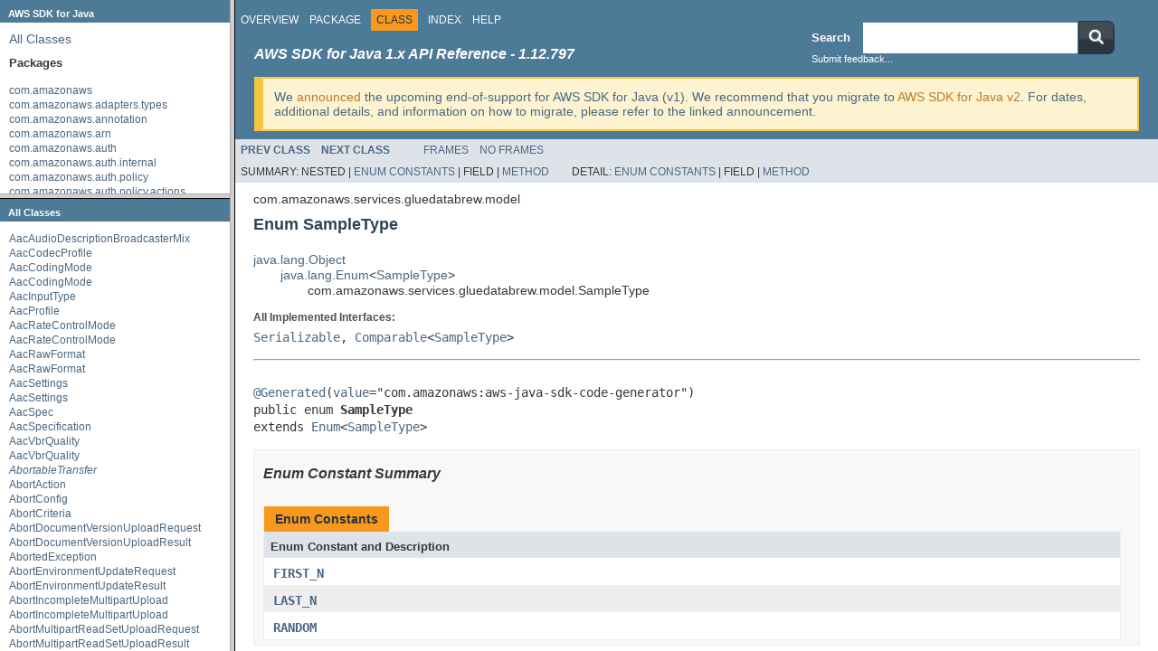

--- FILE ---
content_type: text/html
request_url: https://docs.aws.amazon.com/de_de/AWSJavaSDK/latest/javadoc/index.html?com/amazonaws/services/gluedatabrew/model/SampleType.html
body_size: 1169
content:
<!DOCTYPE HTML PUBLIC "-//W3C//DTD HTML 4.01 Frameset//EN" "http://www.w3.org/TR/html4/frameset.dtd">
<!-- NewPage -->
<html lang="en">
<head>
<!-- Generated by javadoc (1.8.0_472) on Mon Dec 29 23:28:52 UTC 2025 -->
<meta http-equiv="Content-Type" content="text/html; charset=UTF-8">
<title>AWS SDK for Java - 1.12.797</title>
<script type="text/javascript">
    tmpTargetPage = "" + window.location.search;
    if (tmpTargetPage != "" && tmpTargetPage != "undefined")
        tmpTargetPage = tmpTargetPage.substring(1);
    if (tmpTargetPage.indexOf(":") != -1 || (tmpTargetPage != "" && !validURL(tmpTargetPage)))
        tmpTargetPage = "undefined";
    targetPage = tmpTargetPage;
    function validURL(url) {
        try {
            url = decodeURIComponent(url);
        }
        catch (error) {
            return false;
        }
        var pos = url.indexOf(".html");
        if (pos == -1 || pos != url.length - 5)
            return false;
        var allowNumber = false;
        var allowSep = false;
        var seenDot = false;
        for (var i = 0; i < url.length - 5; i++) {
            var ch = url.charAt(i);
            if ('a' <= ch && ch <= 'z' ||
                    'A' <= ch && ch <= 'Z' ||
                    ch == '$' ||
                    ch == '_' ||
                    ch.charCodeAt(0) > 127) {
                allowNumber = true;
                allowSep = true;
            } else if ('0' <= ch && ch <= '9'
                    || ch == '-') {
                if (!allowNumber)
                     return false;
            } else if (ch == '/' || ch == '.') {
                if (!allowSep)
                    return false;
                allowNumber = false;
                allowSep = false;
                if (ch == '.')
                     seenDot = true;
                if (ch == '/' && seenDot)
                     return false;
            } else {
                return false;
            }
        }
        return true;
    }
    function loadFrames() {
        if (targetPage != "" && targetPage != "undefined")
             top.classFrame.location = top.targetPage;
    }
</script>
</head>
<frameset cols="20%,80%" title="Documentation frame" onload="top.loadFrames()">
<frameset rows="30%,70%" title="Left frames" onload="top.loadFrames()">
<frame src="overview-frame.html" name="packageListFrame" title="All Packages">
<frame src="allclasses-frame.html" name="packageFrame" title="All classes and interfaces (except non-static nested types)">
</frameset>
<frame src="overview-summary.html" name="classFrame" title="Package, class and interface descriptions" scrolling="yes">
<noframes>
<noscript>
<div>JavaScript is disabled on your browser.</div>
</noscript>
<h2>Frame Alert</h2>
<p>This document is designed to be viewed using the frames feature. If you see this message, you are using a non-frame-capable web client. Link to <a href="overview-summary.html">Non-frame version</a>.</p>
</noframes>
</frameset>
</html>


--- FILE ---
content_type: text/html
request_url: https://docs.aws.amazon.com/de_de/AWSJavaSDK/latest/javadoc/overview-frame.html
body_size: 8984
content:
<!DOCTYPE HTML PUBLIC "-//W3C//DTD HTML 4.01 Transitional//EN" "http://www.w3.org/TR/html4/loose.dtd">
<!-- NewPage -->
<html lang="en">
<head>
<!-- Generated by javadoc (1.8.0_472) on Mon Dec 29 23:15:43 UTC 2025 -->
<meta http-equiv="Content-Type" content="text/html; charset=UTF-8">
<title>Overview List (AWS SDK for Java - 1.12.797)</title>
<meta name="date" content="2025-12-29">
<link rel="stylesheet" type="text/css" href="JavaDoc.css" title="Style">
<script type="text/javascript" src="script.js"></script>
</head>
<body>
<h1 title="AWS SDK for Java" class="bar">AWS SDK for Java</h1>
<div class="indexHeader"><span><a href="allclasses-frame.html" target="packageFrame">All&nbsp;Classes</a></span></div>
<div class="indexContainer">
<h2 title="Packages">Packages</h2>
<ul title="Packages">
<li><a href="com/amazonaws/package-frame.html" target="packageFrame">com.amazonaws</a></li>
<li><a href="com/amazonaws/adapters/types/package-frame.html" target="packageFrame">com.amazonaws.adapters.types</a></li>
<li><a href="com/amazonaws/annotation/package-frame.html" target="packageFrame">com.amazonaws.annotation</a></li>
<li><a href="com/amazonaws/arn/package-frame.html" target="packageFrame">com.amazonaws.arn</a></li>
<li><a href="com/amazonaws/auth/package-frame.html" target="packageFrame">com.amazonaws.auth</a></li>
<li><a href="com/amazonaws/auth/internal/package-frame.html" target="packageFrame">com.amazonaws.auth.internal</a></li>
<li><a href="com/amazonaws/auth/policy/package-frame.html" target="packageFrame">com.amazonaws.auth.policy</a></li>
<li><a href="com/amazonaws/auth/policy/actions/package-frame.html" target="packageFrame">com.amazonaws.auth.policy.actions</a></li>
<li><a href="com/amazonaws/auth/policy/conditions/package-frame.html" target="packageFrame">com.amazonaws.auth.policy.conditions</a></li>
<li><a href="com/amazonaws/auth/policy/internal/package-frame.html" target="packageFrame">com.amazonaws.auth.policy.internal</a></li>
<li><a href="com/amazonaws/auth/policy/resources/package-frame.html" target="packageFrame">com.amazonaws.auth.policy.resources</a></li>
<li><a href="com/amazonaws/auth/presign/package-frame.html" target="packageFrame">com.amazonaws.auth.presign</a></li>
<li><a href="com/amazonaws/auth/profile/package-frame.html" target="packageFrame">com.amazonaws.auth.profile</a></li>
<li><a href="com/amazonaws/auth/profile/internal/package-frame.html" target="packageFrame">com.amazonaws.auth.profile.internal</a></li>
<li><a href="com/amazonaws/auth/profile/internal/securitytoken/package-frame.html" target="packageFrame">com.amazonaws.auth.profile.internal.securitytoken</a></li>
<li><a href="com/amazonaws/cache/package-frame.html" target="packageFrame">com.amazonaws.cache</a></li>
<li><a href="com/amazonaws/client/package-frame.html" target="packageFrame">com.amazonaws.client</a></li>
<li><a href="com/amazonaws/client/builder/package-frame.html" target="packageFrame">com.amazonaws.client.builder</a></li>
<li><a href="com/amazonaws/endpointdiscovery/package-frame.html" target="packageFrame">com.amazonaws.endpointdiscovery</a></li>
<li><a href="com/amazonaws/endpoints/package-frame.html" target="packageFrame">com.amazonaws.endpoints</a></li>
<li><a href="com/amazonaws/endpoints/internal/package-frame.html" target="packageFrame">com.amazonaws.endpoints.internal</a></li>
<li><a href="com/amazonaws/event/package-frame.html" target="packageFrame">com.amazonaws.event</a></li>
<li><a href="com/amazonaws/event/request/package-frame.html" target="packageFrame">com.amazonaws.event.request</a></li>
<li><a href="com/amazonaws/handlers/package-frame.html" target="packageFrame">com.amazonaws.handlers</a></li>
<li><a href="com/amazonaws/http/package-frame.html" target="packageFrame">com.amazonaws.http</a></li>
<li><a href="com/amazonaws/http/apache/package-frame.html" target="packageFrame">com.amazonaws.http.apache</a></li>
<li><a href="com/amazonaws/http/apache/client/impl/package-frame.html" target="packageFrame">com.amazonaws.http.apache.client.impl</a></li>
<li><a href="com/amazonaws/http/apache/request/impl/package-frame.html" target="packageFrame">com.amazonaws.http.apache.request.impl</a></li>
<li><a href="com/amazonaws/http/apache/utils/package-frame.html" target="packageFrame">com.amazonaws.http.apache.utils</a></li>
<li><a href="com/amazonaws/http/client/package-frame.html" target="packageFrame">com.amazonaws.http.client</a></li>
<li><a href="com/amazonaws/http/conn/package-frame.html" target="packageFrame">com.amazonaws.http.conn</a></li>
<li><a href="com/amazonaws/http/conn/ssl/package-frame.html" target="packageFrame">com.amazonaws.http.conn.ssl</a></li>
<li><a href="com/amazonaws/http/conn/ssl/privileged/package-frame.html" target="packageFrame">com.amazonaws.http.conn.ssl.privileged</a></li>
<li><a href="com/amazonaws/http/exception/package-frame.html" target="packageFrame">com.amazonaws.http.exception</a></li>
<li><a href="com/amazonaws/http/impl/client/package-frame.html" target="packageFrame">com.amazonaws.http.impl.client</a></li>
<li><a href="com/amazonaws/http/protocol/package-frame.html" target="packageFrame">com.amazonaws.http.protocol</a></li>
<li><a href="com/amazonaws/http/request/package-frame.html" target="packageFrame">com.amazonaws.http.request</a></li>
<li><a href="com/amazonaws/http/response/package-frame.html" target="packageFrame">com.amazonaws.http.response</a></li>
<li><a href="com/amazonaws/http/settings/package-frame.html" target="packageFrame">com.amazonaws.http.settings</a></li>
<li><a href="com/amazonaws/http/timers/package-frame.html" target="packageFrame">com.amazonaws.http.timers</a></li>
<li><a href="com/amazonaws/http/timers/client/package-frame.html" target="packageFrame">com.amazonaws.http.timers.client</a></li>
<li><a href="com/amazonaws/http/timers/request/package-frame.html" target="packageFrame">com.amazonaws.http.timers.request</a></li>
<li><a href="com/amazonaws/internal/package-frame.html" target="packageFrame">com.amazonaws.internal</a></li>
<li><a href="com/amazonaws/internal/auth/package-frame.html" target="packageFrame">com.amazonaws.internal.auth</a></li>
<li><a href="com/amazonaws/internal/config/package-frame.html" target="packageFrame">com.amazonaws.internal.config</a></li>
<li><a href="com/amazonaws/internal/http/package-frame.html" target="packageFrame">com.amazonaws.internal.http</a></li>
<li><a href="com/amazonaws/jmespath/package-frame.html" target="packageFrame">com.amazonaws.jmespath</a></li>
<li><a href="com/amazonaws/jmx/package-frame.html" target="packageFrame">com.amazonaws.jmx</a></li>
<li><a href="com/amazonaws/jmx/spi/package-frame.html" target="packageFrame">com.amazonaws.jmx.spi</a></li>
<li><a href="com/amazonaws/log/package-frame.html" target="packageFrame">com.amazonaws.log</a></li>
<li><a href="com/amazonaws/metrics/package-frame.html" target="packageFrame">com.amazonaws.metrics</a></li>
<li><a href="com/amazonaws/metrics/internal/package-frame.html" target="packageFrame">com.amazonaws.metrics.internal</a></li>
<li><a href="com/amazonaws/metrics/internal/cloudwatch/package-frame.html" target="packageFrame">com.amazonaws.metrics.internal.cloudwatch</a></li>
<li><a href="com/amazonaws/metrics/internal/cloudwatch/spi/package-frame.html" target="packageFrame">com.amazonaws.metrics.internal.cloudwatch.spi</a></li>
<li><a href="com/amazonaws/monitoring/package-frame.html" target="packageFrame">com.amazonaws.monitoring</a></li>
<li><a href="com/amazonaws/monitoring/internal/package-frame.html" target="packageFrame">com.amazonaws.monitoring.internal</a></li>
<li><a href="com/amazonaws/partitions/package-frame.html" target="packageFrame">com.amazonaws.partitions</a></li>
<li><a href="com/amazonaws/partitions/model/package-frame.html" target="packageFrame">com.amazonaws.partitions.model</a></li>
<li><a href="com/amazonaws/profile/path/package-frame.html" target="packageFrame">com.amazonaws.profile.path</a></li>
<li><a href="com/amazonaws/profile/path/config/package-frame.html" target="packageFrame">com.amazonaws.profile.path.config</a></li>
<li><a href="com/amazonaws/profile/path/cred/package-frame.html" target="packageFrame">com.amazonaws.profile.path.cred</a></li>
<li><a href="com/amazonaws/protocol/package-frame.html" target="packageFrame">com.amazonaws.protocol</a></li>
<li><a href="com/amazonaws/protocol/json/package-frame.html" target="packageFrame">com.amazonaws.protocol.json</a></li>
<li><a href="com/amazonaws/protocol/json/internal/package-frame.html" target="packageFrame">com.amazonaws.protocol.json.internal</a></li>
<li><a href="com/amazonaws/protocol/rpcv2cbor/package-frame.html" target="packageFrame">com.amazonaws.protocol.rpcv2cbor</a></li>
<li><a href="com/amazonaws/protocol/rpcv2cbor/internal/package-frame.html" target="packageFrame">com.amazonaws.protocol.rpcv2cbor.internal</a></li>
<li><a href="com/amazonaws/regions/package-frame.html" target="packageFrame">com.amazonaws.regions</a></li>
<li><a href="com/amazonaws/retry/package-frame.html" target="packageFrame">com.amazonaws.retry</a></li>
<li><a href="com/amazonaws/retry/internal/package-frame.html" target="packageFrame">com.amazonaws.retry.internal</a></li>
<li><a href="com/amazonaws/retry/v2/package-frame.html" target="packageFrame">com.amazonaws.retry.v2</a></li>
<li><a href="com/amazonaws/services/accessanalyzer/package-frame.html" target="packageFrame">com.amazonaws.services.accessanalyzer</a></li>
<li><a href="com/amazonaws/services/accessanalyzer/model/package-frame.html" target="packageFrame">com.amazonaws.services.accessanalyzer.model</a></li>
<li><a href="com/amazonaws/services/account/package-frame.html" target="packageFrame">com.amazonaws.services.account</a></li>
<li><a href="com/amazonaws/services/account/model/package-frame.html" target="packageFrame">com.amazonaws.services.account.model</a></li>
<li><a href="com/amazonaws/services/acmpca/package-frame.html" target="packageFrame">com.amazonaws.services.acmpca</a></li>
<li><a href="com/amazonaws/services/acmpca/model/package-frame.html" target="packageFrame">com.amazonaws.services.acmpca.model</a></li>
<li><a href="com/amazonaws/services/acmpca/waiters/package-frame.html" target="packageFrame">com.amazonaws.services.acmpca.waiters</a></li>
<li><a href="com/amazonaws/services/amplify/package-frame.html" target="packageFrame">com.amazonaws.services.amplify</a></li>
<li><a href="com/amazonaws/services/amplify/model/package-frame.html" target="packageFrame">com.amazonaws.services.amplify.model</a></li>
<li><a href="com/amazonaws/services/amplifybackend/package-frame.html" target="packageFrame">com.amazonaws.services.amplifybackend</a></li>
<li><a href="com/amazonaws/services/amplifybackend/model/package-frame.html" target="packageFrame">com.amazonaws.services.amplifybackend.model</a></li>
<li><a href="com/amazonaws/services/amplifyuibuilder/package-frame.html" target="packageFrame">com.amazonaws.services.amplifyuibuilder</a></li>
<li><a href="com/amazonaws/services/amplifyuibuilder/model/package-frame.html" target="packageFrame">com.amazonaws.services.amplifyuibuilder.model</a></li>
<li><a href="com/amazonaws/services/apigateway/package-frame.html" target="packageFrame">com.amazonaws.services.apigateway</a></li>
<li><a href="com/amazonaws/services/apigateway/internal/package-frame.html" target="packageFrame">com.amazonaws.services.apigateway.internal</a></li>
<li><a href="com/amazonaws/services/apigateway/model/package-frame.html" target="packageFrame">com.amazonaws.services.apigateway.model</a></li>
<li><a href="com/amazonaws/services/apigatewaymanagementapi/package-frame.html" target="packageFrame">com.amazonaws.services.apigatewaymanagementapi</a></li>
<li><a href="com/amazonaws/services/apigatewaymanagementapi/model/package-frame.html" target="packageFrame">com.amazonaws.services.apigatewaymanagementapi.model</a></li>
<li><a href="com/amazonaws/services/apigatewayv2/package-frame.html" target="packageFrame">com.amazonaws.services.apigatewayv2</a></li>
<li><a href="com/amazonaws/services/apigatewayv2/model/package-frame.html" target="packageFrame">com.amazonaws.services.apigatewayv2.model</a></li>
<li><a href="com/amazonaws/services/appconfig/package-frame.html" target="packageFrame">com.amazonaws.services.appconfig</a></li>
<li><a href="com/amazonaws/services/appconfig/model/package-frame.html" target="packageFrame">com.amazonaws.services.appconfig.model</a></li>
<li><a href="com/amazonaws/services/appconfigdata/package-frame.html" target="packageFrame">com.amazonaws.services.appconfigdata</a></li>
<li><a href="com/amazonaws/services/appconfigdata/model/package-frame.html" target="packageFrame">com.amazonaws.services.appconfigdata.model</a></li>
<li><a href="com/amazonaws/services/appfabric/package-frame.html" target="packageFrame">com.amazonaws.services.appfabric</a></li>
<li><a href="com/amazonaws/services/appfabric/model/package-frame.html" target="packageFrame">com.amazonaws.services.appfabric.model</a></li>
<li><a href="com/amazonaws/services/appflow/package-frame.html" target="packageFrame">com.amazonaws.services.appflow</a></li>
<li><a href="com/amazonaws/services/appflow/model/package-frame.html" target="packageFrame">com.amazonaws.services.appflow.model</a></li>
<li><a href="com/amazonaws/services/appintegrations/package-frame.html" target="packageFrame">com.amazonaws.services.appintegrations</a></li>
<li><a href="com/amazonaws/services/appintegrations/model/package-frame.html" target="packageFrame">com.amazonaws.services.appintegrations.model</a></li>
<li><a href="com/amazonaws/services/applicationautoscaling/package-frame.html" target="packageFrame">com.amazonaws.services.applicationautoscaling</a></li>
<li><a href="com/amazonaws/services/applicationautoscaling/model/package-frame.html" target="packageFrame">com.amazonaws.services.applicationautoscaling.model</a></li>
<li><a href="com/amazonaws/services/applicationcostprofiler/package-frame.html" target="packageFrame">com.amazonaws.services.applicationcostprofiler</a></li>
<li><a href="com/amazonaws/services/applicationcostprofiler/model/package-frame.html" target="packageFrame">com.amazonaws.services.applicationcostprofiler.model</a></li>
<li><a href="com/amazonaws/services/applicationdiscovery/package-frame.html" target="packageFrame">com.amazonaws.services.applicationdiscovery</a></li>
<li><a href="com/amazonaws/services/applicationdiscovery/model/package-frame.html" target="packageFrame">com.amazonaws.services.applicationdiscovery.model</a></li>
<li><a href="com/amazonaws/services/applicationinsights/package-frame.html" target="packageFrame">com.amazonaws.services.applicationinsights</a></li>
<li><a href="com/amazonaws/services/applicationinsights/model/package-frame.html" target="packageFrame">com.amazonaws.services.applicationinsights.model</a></li>
<li><a href="com/amazonaws/services/applicationsignals/package-frame.html" target="packageFrame">com.amazonaws.services.applicationsignals</a></li>
<li><a href="com/amazonaws/services/applicationsignals/model/package-frame.html" target="packageFrame">com.amazonaws.services.applicationsignals.model</a></li>
<li><a href="com/amazonaws/services/appmesh/package-frame.html" target="packageFrame">com.amazonaws.services.appmesh</a></li>
<li><a href="com/amazonaws/services/appmesh/model/package-frame.html" target="packageFrame">com.amazonaws.services.appmesh.model</a></li>
<li><a href="com/amazonaws/services/appregistry/package-frame.html" target="packageFrame">com.amazonaws.services.appregistry</a></li>
<li><a href="com/amazonaws/services/appregistry/model/package-frame.html" target="packageFrame">com.amazonaws.services.appregistry.model</a></li>
<li><a href="com/amazonaws/services/apprunner/package-frame.html" target="packageFrame">com.amazonaws.services.apprunner</a></li>
<li><a href="com/amazonaws/services/apprunner/model/package-frame.html" target="packageFrame">com.amazonaws.services.apprunner.model</a></li>
<li><a href="com/amazonaws/services/appstream/package-frame.html" target="packageFrame">com.amazonaws.services.appstream</a></li>
<li><a href="com/amazonaws/services/appstream/model/package-frame.html" target="packageFrame">com.amazonaws.services.appstream.model</a></li>
<li><a href="com/amazonaws/services/appstream/waiters/package-frame.html" target="packageFrame">com.amazonaws.services.appstream.waiters</a></li>
<li><a href="com/amazonaws/services/appsync/package-frame.html" target="packageFrame">com.amazonaws.services.appsync</a></li>
<li><a href="com/amazonaws/services/appsync/model/package-frame.html" target="packageFrame">com.amazonaws.services.appsync.model</a></li>
<li><a href="com/amazonaws/services/apptest/package-frame.html" target="packageFrame">com.amazonaws.services.apptest</a></li>
<li><a href="com/amazonaws/services/apptest/model/package-frame.html" target="packageFrame">com.amazonaws.services.apptest.model</a></li>
<li><a href="com/amazonaws/services/arczonalshift/package-frame.html" target="packageFrame">com.amazonaws.services.arczonalshift</a></li>
<li><a href="com/amazonaws/services/arczonalshift/model/package-frame.html" target="packageFrame">com.amazonaws.services.arczonalshift.model</a></li>
<li><a href="com/amazonaws/services/artifact/package-frame.html" target="packageFrame">com.amazonaws.services.artifact</a></li>
<li><a href="com/amazonaws/services/artifact/model/package-frame.html" target="packageFrame">com.amazonaws.services.artifact.model</a></li>
<li><a href="com/amazonaws/services/athena/package-frame.html" target="packageFrame">com.amazonaws.services.athena</a></li>
<li><a href="com/amazonaws/services/athena/model/package-frame.html" target="packageFrame">com.amazonaws.services.athena.model</a></li>
<li><a href="com/amazonaws/services/auditmanager/package-frame.html" target="packageFrame">com.amazonaws.services.auditmanager</a></li>
<li><a href="com/amazonaws/services/auditmanager/model/package-frame.html" target="packageFrame">com.amazonaws.services.auditmanager.model</a></li>
<li><a href="com/amazonaws/services/augmentedairuntime/package-frame.html" target="packageFrame">com.amazonaws.services.augmentedairuntime</a></li>
<li><a href="com/amazonaws/services/augmentedairuntime/model/package-frame.html" target="packageFrame">com.amazonaws.services.augmentedairuntime.model</a></li>
<li><a href="com/amazonaws/services/autoscaling/package-frame.html" target="packageFrame">com.amazonaws.services.autoscaling</a></li>
<li><a href="com/amazonaws/services/autoscaling/model/package-frame.html" target="packageFrame">com.amazonaws.services.autoscaling.model</a></li>
<li><a href="com/amazonaws/services/autoscaling/waiters/package-frame.html" target="packageFrame">com.amazonaws.services.autoscaling.waiters</a></li>
<li><a href="com/amazonaws/services/autoscalingplans/package-frame.html" target="packageFrame">com.amazonaws.services.autoscalingplans</a></li>
<li><a href="com/amazonaws/services/autoscalingplans/model/package-frame.html" target="packageFrame">com.amazonaws.services.autoscalingplans.model</a></li>
<li><a href="com/amazonaws/services/b2bi/package-frame.html" target="packageFrame">com.amazonaws.services.b2bi</a></li>
<li><a href="com/amazonaws/services/b2bi/model/package-frame.html" target="packageFrame">com.amazonaws.services.b2bi.model</a></li>
<li><a href="com/amazonaws/services/backup/package-frame.html" target="packageFrame">com.amazonaws.services.backup</a></li>
<li><a href="com/amazonaws/services/backup/model/package-frame.html" target="packageFrame">com.amazonaws.services.backup.model</a></li>
<li><a href="com/amazonaws/services/backupgateway/package-frame.html" target="packageFrame">com.amazonaws.services.backupgateway</a></li>
<li><a href="com/amazonaws/services/backupgateway/model/package-frame.html" target="packageFrame">com.amazonaws.services.backupgateway.model</a></li>
<li><a href="com/amazonaws/services/batch/package-frame.html" target="packageFrame">com.amazonaws.services.batch</a></li>
<li><a href="com/amazonaws/services/batch/model/package-frame.html" target="packageFrame">com.amazonaws.services.batch.model</a></li>
<li><a href="com/amazonaws/services/bcmdataexports/package-frame.html" target="packageFrame">com.amazonaws.services.bcmdataexports</a></li>
<li><a href="com/amazonaws/services/bcmdataexports/model/package-frame.html" target="packageFrame">com.amazonaws.services.bcmdataexports.model</a></li>
<li><a href="com/amazonaws/services/bedrock/package-frame.html" target="packageFrame">com.amazonaws.services.bedrock</a></li>
<li><a href="com/amazonaws/services/bedrock/model/package-frame.html" target="packageFrame">com.amazonaws.services.bedrock.model</a></li>
<li><a href="com/amazonaws/services/bedrockagent/package-frame.html" target="packageFrame">com.amazonaws.services.bedrockagent</a></li>
<li><a href="com/amazonaws/services/bedrockagent/model/package-frame.html" target="packageFrame">com.amazonaws.services.bedrockagent.model</a></li>
<li><a href="com/amazonaws/services/bedrockagentruntime/package-frame.html" target="packageFrame">com.amazonaws.services.bedrockagentruntime</a></li>
<li><a href="com/amazonaws/services/bedrockagentruntime/model/package-frame.html" target="packageFrame">com.amazonaws.services.bedrockagentruntime.model</a></li>
<li><a href="com/amazonaws/services/bedrockruntime/package-frame.html" target="packageFrame">com.amazonaws.services.bedrockruntime</a></li>
<li><a href="com/amazonaws/services/bedrockruntime/model/package-frame.html" target="packageFrame">com.amazonaws.services.bedrockruntime.model</a></li>
<li><a href="com/amazonaws/services/billingconductor/package-frame.html" target="packageFrame">com.amazonaws.services.billingconductor</a></li>
<li><a href="com/amazonaws/services/billingconductor/model/package-frame.html" target="packageFrame">com.amazonaws.services.billingconductor.model</a></li>
<li><a href="com/amazonaws/services/braket/package-frame.html" target="packageFrame">com.amazonaws.services.braket</a></li>
<li><a href="com/amazonaws/services/braket/model/package-frame.html" target="packageFrame">com.amazonaws.services.braket.model</a></li>
<li><a href="com/amazonaws/services/budgets/package-frame.html" target="packageFrame">com.amazonaws.services.budgets</a></li>
<li><a href="com/amazonaws/services/budgets/model/package-frame.html" target="packageFrame">com.amazonaws.services.budgets.model</a></li>
<li><a href="com/amazonaws/services/certificatemanager/package-frame.html" target="packageFrame">com.amazonaws.services.certificatemanager</a></li>
<li><a href="com/amazonaws/services/certificatemanager/model/package-frame.html" target="packageFrame">com.amazonaws.services.certificatemanager.model</a></li>
<li><a href="com/amazonaws/services/certificatemanager/waiters/package-frame.html" target="packageFrame">com.amazonaws.services.certificatemanager.waiters</a></li>
<li><a href="com/amazonaws/services/chatbot/package-frame.html" target="packageFrame">com.amazonaws.services.chatbot</a></li>
<li><a href="com/amazonaws/services/chatbot/model/package-frame.html" target="packageFrame">com.amazonaws.services.chatbot.model</a></li>
<li><a href="com/amazonaws/services/chime/package-frame.html" target="packageFrame">com.amazonaws.services.chime</a></li>
<li><a href="com/amazonaws/services/chime/model/package-frame.html" target="packageFrame">com.amazonaws.services.chime.model</a></li>
<li><a href="com/amazonaws/services/chimesdkidentity/package-frame.html" target="packageFrame">com.amazonaws.services.chimesdkidentity</a></li>
<li><a href="com/amazonaws/services/chimesdkidentity/model/package-frame.html" target="packageFrame">com.amazonaws.services.chimesdkidentity.model</a></li>
<li><a href="com/amazonaws/services/chimesdkmediapipelines/package-frame.html" target="packageFrame">com.amazonaws.services.chimesdkmediapipelines</a></li>
<li><a href="com/amazonaws/services/chimesdkmediapipelines/model/package-frame.html" target="packageFrame">com.amazonaws.services.chimesdkmediapipelines.model</a></li>
<li><a href="com/amazonaws/services/chimesdkmeetings/package-frame.html" target="packageFrame">com.amazonaws.services.chimesdkmeetings</a></li>
<li><a href="com/amazonaws/services/chimesdkmeetings/model/package-frame.html" target="packageFrame">com.amazonaws.services.chimesdkmeetings.model</a></li>
<li><a href="com/amazonaws/services/chimesdkmessaging/package-frame.html" target="packageFrame">com.amazonaws.services.chimesdkmessaging</a></li>
<li><a href="com/amazonaws/services/chimesdkmessaging/model/package-frame.html" target="packageFrame">com.amazonaws.services.chimesdkmessaging.model</a></li>
<li><a href="com/amazonaws/services/chimesdkvoice/package-frame.html" target="packageFrame">com.amazonaws.services.chimesdkvoice</a></li>
<li><a href="com/amazonaws/services/chimesdkvoice/model/package-frame.html" target="packageFrame">com.amazonaws.services.chimesdkvoice.model</a></li>
<li><a href="com/amazonaws/services/cleanrooms/package-frame.html" target="packageFrame">com.amazonaws.services.cleanrooms</a></li>
<li><a href="com/amazonaws/services/cleanrooms/model/package-frame.html" target="packageFrame">com.amazonaws.services.cleanrooms.model</a></li>
<li><a href="com/amazonaws/services/cleanroomsml/package-frame.html" target="packageFrame">com.amazonaws.services.cleanroomsml</a></li>
<li><a href="com/amazonaws/services/cleanroomsml/model/package-frame.html" target="packageFrame">com.amazonaws.services.cleanroomsml.model</a></li>
<li><a href="com/amazonaws/services/cloud9/package-frame.html" target="packageFrame">com.amazonaws.services.cloud9</a></li>
<li><a href="com/amazonaws/services/cloud9/model/package-frame.html" target="packageFrame">com.amazonaws.services.cloud9.model</a></li>
<li><a href="com/amazonaws/services/cloudcontrolapi/package-frame.html" target="packageFrame">com.amazonaws.services.cloudcontrolapi</a></li>
<li><a href="com/amazonaws/services/cloudcontrolapi/model/package-frame.html" target="packageFrame">com.amazonaws.services.cloudcontrolapi.model</a></li>
<li><a href="com/amazonaws/services/cloudcontrolapi/waiters/package-frame.html" target="packageFrame">com.amazonaws.services.cloudcontrolapi.waiters</a></li>
<li><a href="com/amazonaws/services/clouddirectory/package-frame.html" target="packageFrame">com.amazonaws.services.clouddirectory</a></li>
<li><a href="com/amazonaws/services/clouddirectory/model/package-frame.html" target="packageFrame">com.amazonaws.services.clouddirectory.model</a></li>
<li><a href="com/amazonaws/services/cloudformation/package-frame.html" target="packageFrame">com.amazonaws.services.cloudformation</a></li>
<li><a href="com/amazonaws/services/cloudformation/model/package-frame.html" target="packageFrame">com.amazonaws.services.cloudformation.model</a></li>
<li><a href="com/amazonaws/services/cloudformation/waiters/package-frame.html" target="packageFrame">com.amazonaws.services.cloudformation.waiters</a></li>
<li><a href="com/amazonaws/services/cloudfront/package-frame.html" target="packageFrame">com.amazonaws.services.cloudfront</a></li>
<li><a href="com/amazonaws/services/cloudfront/model/package-frame.html" target="packageFrame">com.amazonaws.services.cloudfront.model</a></li>
<li><a href="com/amazonaws/services/cloudfront/util/package-frame.html" target="packageFrame">com.amazonaws.services.cloudfront.util</a></li>
<li><a href="com/amazonaws/services/cloudfront/waiters/package-frame.html" target="packageFrame">com.amazonaws.services.cloudfront.waiters</a></li>
<li><a href="com/amazonaws/services/cloudhsm/package-frame.html" target="packageFrame">com.amazonaws.services.cloudhsm</a></li>
<li><a href="com/amazonaws/services/cloudhsm/model/package-frame.html" target="packageFrame">com.amazonaws.services.cloudhsm.model</a></li>
<li><a href="com/amazonaws/services/cloudhsmv2/package-frame.html" target="packageFrame">com.amazonaws.services.cloudhsmv2</a></li>
<li><a href="com/amazonaws/services/cloudhsmv2/model/package-frame.html" target="packageFrame">com.amazonaws.services.cloudhsmv2.model</a></li>
<li><a href="com/amazonaws/services/cloudsearchdomain/package-frame.html" target="packageFrame">com.amazonaws.services.cloudsearchdomain</a></li>
<li><a href="com/amazonaws/services/cloudsearchdomain/model/package-frame.html" target="packageFrame">com.amazonaws.services.cloudsearchdomain.model</a></li>
<li><a href="com/amazonaws/services/cloudsearchv2/package-frame.html" target="packageFrame">com.amazonaws.services.cloudsearchv2</a></li>
<li><a href="com/amazonaws/services/cloudsearchv2/model/package-frame.html" target="packageFrame">com.amazonaws.services.cloudsearchv2.model</a></li>
<li><a href="com/amazonaws/services/cloudtrail/package-frame.html" target="packageFrame">com.amazonaws.services.cloudtrail</a></li>
<li><a href="com/amazonaws/services/cloudtrail/model/package-frame.html" target="packageFrame">com.amazonaws.services.cloudtrail.model</a></li>
<li><a href="com/amazonaws/services/cloudtraildata/package-frame.html" target="packageFrame">com.amazonaws.services.cloudtraildata</a></li>
<li><a href="com/amazonaws/services/cloudtraildata/model/package-frame.html" target="packageFrame">com.amazonaws.services.cloudtraildata.model</a></li>
<li><a href="com/amazonaws/services/cloudwatch/package-frame.html" target="packageFrame">com.amazonaws.services.cloudwatch</a></li>
<li><a href="com/amazonaws/services/cloudwatch/model/package-frame.html" target="packageFrame">com.amazonaws.services.cloudwatch.model</a></li>
<li><a href="com/amazonaws/services/cloudwatch/waiters/package-frame.html" target="packageFrame">com.amazonaws.services.cloudwatch.waiters</a></li>
<li><a href="com/amazonaws/services/cloudwatchevents/package-frame.html" target="packageFrame">com.amazonaws.services.cloudwatchevents</a></li>
<li><a href="com/amazonaws/services/cloudwatchevents/model/package-frame.html" target="packageFrame">com.amazonaws.services.cloudwatchevents.model</a></li>
<li><a href="com/amazonaws/services/cloudwatchevidently/package-frame.html" target="packageFrame">com.amazonaws.services.cloudwatchevidently</a></li>
<li><a href="com/amazonaws/services/cloudwatchevidently/model/package-frame.html" target="packageFrame">com.amazonaws.services.cloudwatchevidently.model</a></li>
<li><a href="com/amazonaws/services/cloudwatchrum/package-frame.html" target="packageFrame">com.amazonaws.services.cloudwatchrum</a></li>
<li><a href="com/amazonaws/services/cloudwatchrum/model/package-frame.html" target="packageFrame">com.amazonaws.services.cloudwatchrum.model</a></li>
<li><a href="com/amazonaws/services/codeartifact/package-frame.html" target="packageFrame">com.amazonaws.services.codeartifact</a></li>
<li><a href="com/amazonaws/services/codeartifact/model/package-frame.html" target="packageFrame">com.amazonaws.services.codeartifact.model</a></li>
<li><a href="com/amazonaws/services/codebuild/package-frame.html" target="packageFrame">com.amazonaws.services.codebuild</a></li>
<li><a href="com/amazonaws/services/codebuild/model/package-frame.html" target="packageFrame">com.amazonaws.services.codebuild.model</a></li>
<li><a href="com/amazonaws/services/codecommit/package-frame.html" target="packageFrame">com.amazonaws.services.codecommit</a></li>
<li><a href="com/amazonaws/services/codecommit/model/package-frame.html" target="packageFrame">com.amazonaws.services.codecommit.model</a></li>
<li><a href="com/amazonaws/services/codeconnections/package-frame.html" target="packageFrame">com.amazonaws.services.codeconnections</a></li>
<li><a href="com/amazonaws/services/codeconnections/model/package-frame.html" target="packageFrame">com.amazonaws.services.codeconnections.model</a></li>
<li><a href="com/amazonaws/services/codedeploy/package-frame.html" target="packageFrame">com.amazonaws.services.codedeploy</a></li>
<li><a href="com/amazonaws/services/codedeploy/model/package-frame.html" target="packageFrame">com.amazonaws.services.codedeploy.model</a></li>
<li><a href="com/amazonaws/services/codedeploy/waiters/package-frame.html" target="packageFrame">com.amazonaws.services.codedeploy.waiters</a></li>
<li><a href="com/amazonaws/services/codeguruprofiler/package-frame.html" target="packageFrame">com.amazonaws.services.codeguruprofiler</a></li>
<li><a href="com/amazonaws/services/codeguruprofiler/model/package-frame.html" target="packageFrame">com.amazonaws.services.codeguruprofiler.model</a></li>
<li><a href="com/amazonaws/services/codegurureviewer/package-frame.html" target="packageFrame">com.amazonaws.services.codegurureviewer</a></li>
<li><a href="com/amazonaws/services/codegurureviewer/model/package-frame.html" target="packageFrame">com.amazonaws.services.codegurureviewer.model</a></li>
<li><a href="com/amazonaws/services/codegurureviewer/waiters/package-frame.html" target="packageFrame">com.amazonaws.services.codegurureviewer.waiters</a></li>
<li><a href="com/amazonaws/services/codegurusecurity/package-frame.html" target="packageFrame">com.amazonaws.services.codegurusecurity</a></li>
<li><a href="com/amazonaws/services/codegurusecurity/model/package-frame.html" target="packageFrame">com.amazonaws.services.codegurusecurity.model</a></li>
<li><a href="com/amazonaws/services/codepipeline/package-frame.html" target="packageFrame">com.amazonaws.services.codepipeline</a></li>
<li><a href="com/amazonaws/services/codepipeline/model/package-frame.html" target="packageFrame">com.amazonaws.services.codepipeline.model</a></li>
<li><a href="com/amazonaws/services/codestar/package-frame.html" target="packageFrame">com.amazonaws.services.codestar</a></li>
<li><a href="com/amazonaws/services/codestar/model/package-frame.html" target="packageFrame">com.amazonaws.services.codestar.model</a></li>
<li><a href="com/amazonaws/services/codestarconnections/package-frame.html" target="packageFrame">com.amazonaws.services.codestarconnections</a></li>
<li><a href="com/amazonaws/services/codestarconnections/model/package-frame.html" target="packageFrame">com.amazonaws.services.codestarconnections.model</a></li>
<li><a href="com/amazonaws/services/codestarnotifications/package-frame.html" target="packageFrame">com.amazonaws.services.codestarnotifications</a></li>
<li><a href="com/amazonaws/services/codestarnotifications/model/package-frame.html" target="packageFrame">com.amazonaws.services.codestarnotifications.model</a></li>
<li><a href="com/amazonaws/services/cognitoidentity/package-frame.html" target="packageFrame">com.amazonaws.services.cognitoidentity</a></li>
<li><a href="com/amazonaws/services/cognitoidentity/model/package-frame.html" target="packageFrame">com.amazonaws.services.cognitoidentity.model</a></li>
<li><a href="com/amazonaws/services/cognitoidp/package-frame.html" target="packageFrame">com.amazonaws.services.cognitoidp</a></li>
<li><a href="com/amazonaws/services/cognitoidp/model/package-frame.html" target="packageFrame">com.amazonaws.services.cognitoidp.model</a></li>
<li><a href="com/amazonaws/services/cognitosync/package-frame.html" target="packageFrame">com.amazonaws.services.cognitosync</a></li>
<li><a href="com/amazonaws/services/cognitosync/model/package-frame.html" target="packageFrame">com.amazonaws.services.cognitosync.model</a></li>
<li><a href="com/amazonaws/services/comprehend/package-frame.html" target="packageFrame">com.amazonaws.services.comprehend</a></li>
<li><a href="com/amazonaws/services/comprehend/model/package-frame.html" target="packageFrame">com.amazonaws.services.comprehend.model</a></li>
<li><a href="com/amazonaws/services/comprehendmedical/package-frame.html" target="packageFrame">com.amazonaws.services.comprehendmedical</a></li>
<li><a href="com/amazonaws/services/comprehendmedical/model/package-frame.html" target="packageFrame">com.amazonaws.services.comprehendmedical.model</a></li>
<li><a href="com/amazonaws/services/computeoptimizer/package-frame.html" target="packageFrame">com.amazonaws.services.computeoptimizer</a></li>
<li><a href="com/amazonaws/services/computeoptimizer/model/package-frame.html" target="packageFrame">com.amazonaws.services.computeoptimizer.model</a></li>
<li><a href="com/amazonaws/services/config/package-frame.html" target="packageFrame">com.amazonaws.services.config</a></li>
<li><a href="com/amazonaws/services/config/model/package-frame.html" target="packageFrame">com.amazonaws.services.config.model</a></li>
<li><a href="com/amazonaws/services/connect/package-frame.html" target="packageFrame">com.amazonaws.services.connect</a></li>
<li><a href="com/amazonaws/services/connect/model/package-frame.html" target="packageFrame">com.amazonaws.services.connect.model</a></li>
<li><a href="com/amazonaws/services/connectcampaign/package-frame.html" target="packageFrame">com.amazonaws.services.connectcampaign</a></li>
<li><a href="com/amazonaws/services/connectcampaign/model/package-frame.html" target="packageFrame">com.amazonaws.services.connectcampaign.model</a></li>
<li><a href="com/amazonaws/services/connectcases/package-frame.html" target="packageFrame">com.amazonaws.services.connectcases</a></li>
<li><a href="com/amazonaws/services/connectcases/model/package-frame.html" target="packageFrame">com.amazonaws.services.connectcases.model</a></li>
<li><a href="com/amazonaws/services/connectcontactlens/package-frame.html" target="packageFrame">com.amazonaws.services.connectcontactlens</a></li>
<li><a href="com/amazonaws/services/connectcontactlens/model/package-frame.html" target="packageFrame">com.amazonaws.services.connectcontactlens.model</a></li>
<li><a href="com/amazonaws/services/connectparticipant/package-frame.html" target="packageFrame">com.amazonaws.services.connectparticipant</a></li>
<li><a href="com/amazonaws/services/connectparticipant/model/package-frame.html" target="packageFrame">com.amazonaws.services.connectparticipant.model</a></li>
<li><a href="com/amazonaws/services/connectwisdom/package-frame.html" target="packageFrame">com.amazonaws.services.connectwisdom</a></li>
<li><a href="com/amazonaws/services/connectwisdom/model/package-frame.html" target="packageFrame">com.amazonaws.services.connectwisdom.model</a></li>
<li><a href="com/amazonaws/services/controlcatalog/package-frame.html" target="packageFrame">com.amazonaws.services.controlcatalog</a></li>
<li><a href="com/amazonaws/services/controlcatalog/model/package-frame.html" target="packageFrame">com.amazonaws.services.controlcatalog.model</a></li>
<li><a href="com/amazonaws/services/controltower/package-frame.html" target="packageFrame">com.amazonaws.services.controltower</a></li>
<li><a href="com/amazonaws/services/controltower/model/package-frame.html" target="packageFrame">com.amazonaws.services.controltower.model</a></li>
<li><a href="com/amazonaws/services/costandusagereport/package-frame.html" target="packageFrame">com.amazonaws.services.costandusagereport</a></li>
<li><a href="com/amazonaws/services/costandusagereport/model/package-frame.html" target="packageFrame">com.amazonaws.services.costandusagereport.model</a></li>
<li><a href="com/amazonaws/services/costexplorer/package-frame.html" target="packageFrame">com.amazonaws.services.costexplorer</a></li>
<li><a href="com/amazonaws/services/costexplorer/model/package-frame.html" target="packageFrame">com.amazonaws.services.costexplorer.model</a></li>
<li><a href="com/amazonaws/services/costoptimizationhub/package-frame.html" target="packageFrame">com.amazonaws.services.costoptimizationhub</a></li>
<li><a href="com/amazonaws/services/costoptimizationhub/model/package-frame.html" target="packageFrame">com.amazonaws.services.costoptimizationhub.model</a></li>
<li><a href="com/amazonaws/services/customerprofiles/package-frame.html" target="packageFrame">com.amazonaws.services.customerprofiles</a></li>
<li><a href="com/amazonaws/services/customerprofiles/model/package-frame.html" target="packageFrame">com.amazonaws.services.customerprofiles.model</a></li>
<li><a href="com/amazonaws/services/databasemigrationservice/package-frame.html" target="packageFrame">com.amazonaws.services.databasemigrationservice</a></li>
<li><a href="com/amazonaws/services/databasemigrationservice/model/package-frame.html" target="packageFrame">com.amazonaws.services.databasemigrationservice.model</a></li>
<li><a href="com/amazonaws/services/databasemigrationservice/waiters/package-frame.html" target="packageFrame">com.amazonaws.services.databasemigrationservice.waiters</a></li>
<li><a href="com/amazonaws/services/dataexchange/package-frame.html" target="packageFrame">com.amazonaws.services.dataexchange</a></li>
<li><a href="com/amazonaws/services/dataexchange/model/package-frame.html" target="packageFrame">com.amazonaws.services.dataexchange.model</a></li>
<li><a href="com/amazonaws/services/datapipeline/package-frame.html" target="packageFrame">com.amazonaws.services.datapipeline</a></li>
<li><a href="com/amazonaws/services/datapipeline/model/package-frame.html" target="packageFrame">com.amazonaws.services.datapipeline.model</a></li>
<li><a href="com/amazonaws/services/datasync/package-frame.html" target="packageFrame">com.amazonaws.services.datasync</a></li>
<li><a href="com/amazonaws/services/datasync/model/package-frame.html" target="packageFrame">com.amazonaws.services.datasync.model</a></li>
<li><a href="com/amazonaws/services/datazone/package-frame.html" target="packageFrame">com.amazonaws.services.datazone</a></li>
<li><a href="com/amazonaws/services/datazone/model/package-frame.html" target="packageFrame">com.amazonaws.services.datazone.model</a></li>
<li><a href="com/amazonaws/services/dax/package-frame.html" target="packageFrame">com.amazonaws.services.dax</a></li>
<li><a href="com/amazonaws/services/dax/model/package-frame.html" target="packageFrame">com.amazonaws.services.dax.model</a></li>
<li><a href="com/amazonaws/services/deadline/package-frame.html" target="packageFrame">com.amazonaws.services.deadline</a></li>
<li><a href="com/amazonaws/services/deadline/model/package-frame.html" target="packageFrame">com.amazonaws.services.deadline.model</a></li>
<li><a href="com/amazonaws/services/deadline/waiters/package-frame.html" target="packageFrame">com.amazonaws.services.deadline.waiters</a></li>
<li><a href="com/amazonaws/services/detective/package-frame.html" target="packageFrame">com.amazonaws.services.detective</a></li>
<li><a href="com/amazonaws/services/detective/model/package-frame.html" target="packageFrame">com.amazonaws.services.detective.model</a></li>
<li><a href="com/amazonaws/services/devicefarm/package-frame.html" target="packageFrame">com.amazonaws.services.devicefarm</a></li>
<li><a href="com/amazonaws/services/devicefarm/model/package-frame.html" target="packageFrame">com.amazonaws.services.devicefarm.model</a></li>
<li><a href="com/amazonaws/services/devopsguru/package-frame.html" target="packageFrame">com.amazonaws.services.devopsguru</a></li>
<li><a href="com/amazonaws/services/devopsguru/model/package-frame.html" target="packageFrame">com.amazonaws.services.devopsguru.model</a></li>
<li><a href="com/amazonaws/services/directconnect/package-frame.html" target="packageFrame">com.amazonaws.services.directconnect</a></li>
<li><a href="com/amazonaws/services/directconnect/model/package-frame.html" target="packageFrame">com.amazonaws.services.directconnect.model</a></li>
<li><a href="com/amazonaws/services/directory/package-frame.html" target="packageFrame">com.amazonaws.services.directory</a></li>
<li><a href="com/amazonaws/services/directory/model/package-frame.html" target="packageFrame">com.amazonaws.services.directory.model</a></li>
<li><a href="com/amazonaws/services/dlm/package-frame.html" target="packageFrame">com.amazonaws.services.dlm</a></li>
<li><a href="com/amazonaws/services/dlm/model/package-frame.html" target="packageFrame">com.amazonaws.services.dlm.model</a></li>
<li><a href="com/amazonaws/services/docdb/package-frame.html" target="packageFrame">com.amazonaws.services.docdb</a></li>
<li><a href="com/amazonaws/services/docdb/model/package-frame.html" target="packageFrame">com.amazonaws.services.docdb.model</a></li>
<li><a href="com/amazonaws/services/docdb/waiters/package-frame.html" target="packageFrame">com.amazonaws.services.docdb.waiters</a></li>
<li><a href="com/amazonaws/services/docdbelastic/package-frame.html" target="packageFrame">com.amazonaws.services.docdbelastic</a></li>
<li><a href="com/amazonaws/services/docdbelastic/model/package-frame.html" target="packageFrame">com.amazonaws.services.docdbelastic.model</a></li>
<li><a href="com/amazonaws/services/drs/package-frame.html" target="packageFrame">com.amazonaws.services.drs</a></li>
<li><a href="com/amazonaws/services/drs/model/package-frame.html" target="packageFrame">com.amazonaws.services.drs.model</a></li>
<li><a href="com/amazonaws/services/dynamodbv2/package-frame.html" target="packageFrame">com.amazonaws.services.dynamodbv2</a></li>
<li><a href="com/amazonaws/services/dynamodbv2/datamodeling/package-frame.html" target="packageFrame">com.amazonaws.services.dynamodbv2.datamodeling</a></li>
<li><a href="com/amazonaws/services/dynamodbv2/datamodeling/marshallers/package-frame.html" target="packageFrame">com.amazonaws.services.dynamodbv2.datamodeling.marshallers</a></li>
<li><a href="com/amazonaws/services/dynamodbv2/datamodeling/unmarshallers/package-frame.html" target="packageFrame">com.amazonaws.services.dynamodbv2.datamodeling.unmarshallers</a></li>
<li><a href="com/amazonaws/services/dynamodbv2/document/package-frame.html" target="packageFrame">com.amazonaws.services.dynamodbv2.document</a></li>
<li><a href="com/amazonaws/services/dynamodbv2/document/api/package-frame.html" target="packageFrame">com.amazonaws.services.dynamodbv2.document.api</a></li>
<li><a href="com/amazonaws/services/dynamodbv2/document/internal/package-frame.html" target="packageFrame">com.amazonaws.services.dynamodbv2.document.internal</a></li>
<li><a href="com/amazonaws/services/dynamodbv2/document/spec/package-frame.html" target="packageFrame">com.amazonaws.services.dynamodbv2.document.spec</a></li>
<li><a href="com/amazonaws/services/dynamodbv2/document/utils/package-frame.html" target="packageFrame">com.amazonaws.services.dynamodbv2.document.utils</a></li>
<li><a href="com/amazonaws/services/dynamodbv2/endpointdiscovery/package-frame.html" target="packageFrame">com.amazonaws.services.dynamodbv2.endpointdiscovery</a></li>
<li><a href="com/amazonaws/services/dynamodbv2/metrics/package-frame.html" target="packageFrame">com.amazonaws.services.dynamodbv2.metrics</a></li>
<li><a href="com/amazonaws/services/dynamodbv2/model/package-frame.html" target="packageFrame">com.amazonaws.services.dynamodbv2.model</a></li>
<li><a href="com/amazonaws/services/dynamodbv2/util/package-frame.html" target="packageFrame">com.amazonaws.services.dynamodbv2.util</a></li>
<li><a href="com/amazonaws/services/dynamodbv2/waiters/package-frame.html" target="packageFrame">com.amazonaws.services.dynamodbv2.waiters</a></li>
<li><a href="com/amazonaws/services/dynamodbv2/xspec/package-frame.html" target="packageFrame">com.amazonaws.services.dynamodbv2.xspec</a></li>
<li><a href="com/amazonaws/services/ebs/package-frame.html" target="packageFrame">com.amazonaws.services.ebs</a></li>
<li><a href="com/amazonaws/services/ebs/model/package-frame.html" target="packageFrame">com.amazonaws.services.ebs.model</a></li>
<li><a href="com/amazonaws/services/ec2/package-frame.html" target="packageFrame">com.amazonaws.services.ec2</a></li>
<li><a href="com/amazonaws/services/ec2/model/package-frame.html" target="packageFrame">com.amazonaws.services.ec2.model</a></li>
<li><a href="com/amazonaws/services/ec2/util/package-frame.html" target="packageFrame">com.amazonaws.services.ec2.util</a></li>
<li><a href="com/amazonaws/services/ec2/waiters/package-frame.html" target="packageFrame">com.amazonaws.services.ec2.waiters</a></li>
<li><a href="com/amazonaws/services/ec2instanceconnect/package-frame.html" target="packageFrame">com.amazonaws.services.ec2instanceconnect</a></li>
<li><a href="com/amazonaws/services/ec2instanceconnect/model/package-frame.html" target="packageFrame">com.amazonaws.services.ec2instanceconnect.model</a></li>
<li><a href="com/amazonaws/services/ecr/package-frame.html" target="packageFrame">com.amazonaws.services.ecr</a></li>
<li><a href="com/amazonaws/services/ecr/model/package-frame.html" target="packageFrame">com.amazonaws.services.ecr.model</a></li>
<li><a href="com/amazonaws/services/ecr/waiters/package-frame.html" target="packageFrame">com.amazonaws.services.ecr.waiters</a></li>
<li><a href="com/amazonaws/services/ecrpublic/package-frame.html" target="packageFrame">com.amazonaws.services.ecrpublic</a></li>
<li><a href="com/amazonaws/services/ecrpublic/model/package-frame.html" target="packageFrame">com.amazonaws.services.ecrpublic.model</a></li>
<li><a href="com/amazonaws/services/ecs/package-frame.html" target="packageFrame">com.amazonaws.services.ecs</a></li>
<li><a href="com/amazonaws/services/ecs/model/package-frame.html" target="packageFrame">com.amazonaws.services.ecs.model</a></li>
<li><a href="com/amazonaws/services/ecs/waiters/package-frame.html" target="packageFrame">com.amazonaws.services.ecs.waiters</a></li>
<li><a href="com/amazonaws/services/eks/package-frame.html" target="packageFrame">com.amazonaws.services.eks</a></li>
<li><a href="com/amazonaws/services/eks/model/package-frame.html" target="packageFrame">com.amazonaws.services.eks.model</a></li>
<li><a href="com/amazonaws/services/eks/waiters/package-frame.html" target="packageFrame">com.amazonaws.services.eks.waiters</a></li>
<li><a href="com/amazonaws/services/eksauth/package-frame.html" target="packageFrame">com.amazonaws.services.eksauth</a></li>
<li><a href="com/amazonaws/services/eksauth/model/package-frame.html" target="packageFrame">com.amazonaws.services.eksauth.model</a></li>
<li><a href="com/amazonaws/services/elasticache/package-frame.html" target="packageFrame">com.amazonaws.services.elasticache</a></li>
<li><a href="com/amazonaws/services/elasticache/model/package-frame.html" target="packageFrame">com.amazonaws.services.elasticache.model</a></li>
<li><a href="com/amazonaws/services/elasticache/waiters/package-frame.html" target="packageFrame">com.amazonaws.services.elasticache.waiters</a></li>
<li><a href="com/amazonaws/services/elasticbeanstalk/package-frame.html" target="packageFrame">com.amazonaws.services.elasticbeanstalk</a></li>
<li><a href="com/amazonaws/services/elasticbeanstalk/model/package-frame.html" target="packageFrame">com.amazonaws.services.elasticbeanstalk.model</a></li>
<li><a href="com/amazonaws/services/elasticbeanstalk/waiters/package-frame.html" target="packageFrame">com.amazonaws.services.elasticbeanstalk.waiters</a></li>
<li><a href="com/amazonaws/services/elasticfilesystem/package-frame.html" target="packageFrame">com.amazonaws.services.elasticfilesystem</a></li>
<li><a href="com/amazonaws/services/elasticfilesystem/model/package-frame.html" target="packageFrame">com.amazonaws.services.elasticfilesystem.model</a></li>
<li><a href="com/amazonaws/services/elasticinference/package-frame.html" target="packageFrame">com.amazonaws.services.elasticinference</a></li>
<li><a href="com/amazonaws/services/elasticinference/model/package-frame.html" target="packageFrame">com.amazonaws.services.elasticinference.model</a></li>
<li><a href="com/amazonaws/services/elasticloadbalancing/package-frame.html" target="packageFrame">com.amazonaws.services.elasticloadbalancing</a></li>
<li><a href="com/amazonaws/services/elasticloadbalancing/model/package-frame.html" target="packageFrame">com.amazonaws.services.elasticloadbalancing.model</a></li>
<li><a href="com/amazonaws/services/elasticloadbalancing/waiters/package-frame.html" target="packageFrame">com.amazonaws.services.elasticloadbalancing.waiters</a></li>
<li><a href="com/amazonaws/services/elasticloadbalancingv2/package-frame.html" target="packageFrame">com.amazonaws.services.elasticloadbalancingv2</a></li>
<li><a href="com/amazonaws/services/elasticloadbalancingv2/model/package-frame.html" target="packageFrame">com.amazonaws.services.elasticloadbalancingv2.model</a></li>
<li><a href="com/amazonaws/services/elasticloadbalancingv2/waiters/package-frame.html" target="packageFrame">com.amazonaws.services.elasticloadbalancingv2.waiters</a></li>
<li><a href="com/amazonaws/services/elasticmapreduce/package-frame.html" target="packageFrame">com.amazonaws.services.elasticmapreduce</a></li>
<li><a href="com/amazonaws/services/elasticmapreduce/model/package-frame.html" target="packageFrame">com.amazonaws.services.elasticmapreduce.model</a></li>
<li><a href="com/amazonaws/services/elasticmapreduce/spi/package-frame.html" target="packageFrame">com.amazonaws.services.elasticmapreduce.spi</a></li>
<li><a href="com/amazonaws/services/elasticmapreduce/spi/security/package-frame.html" target="packageFrame">com.amazonaws.services.elasticmapreduce.spi.security</a></li>
<li><a href="com/amazonaws/services/elasticmapreduce/util/package-frame.html" target="packageFrame">com.amazonaws.services.elasticmapreduce.util</a></li>
<li><a href="com/amazonaws/services/elasticmapreduce/waiters/package-frame.html" target="packageFrame">com.amazonaws.services.elasticmapreduce.waiters</a></li>
<li><a href="com/amazonaws/services/elasticsearch/package-frame.html" target="packageFrame">com.amazonaws.services.elasticsearch</a></li>
<li><a href="com/amazonaws/services/elasticsearch/model/package-frame.html" target="packageFrame">com.amazonaws.services.elasticsearch.model</a></li>
<li><a href="com/amazonaws/services/elastictranscoder/package-frame.html" target="packageFrame">com.amazonaws.services.elastictranscoder</a></li>
<li><a href="com/amazonaws/services/elastictranscoder/model/package-frame.html" target="packageFrame">com.amazonaws.services.elastictranscoder.model</a></li>
<li><a href="com/amazonaws/services/elastictranscoder/waiters/package-frame.html" target="packageFrame">com.amazonaws.services.elastictranscoder.waiters</a></li>
<li><a href="com/amazonaws/services/emrcontainers/package-frame.html" target="packageFrame">com.amazonaws.services.emrcontainers</a></li>
<li><a href="com/amazonaws/services/emrcontainers/model/package-frame.html" target="packageFrame">com.amazonaws.services.emrcontainers.model</a></li>
<li><a href="com/amazonaws/services/emrserverless/package-frame.html" target="packageFrame">com.amazonaws.services.emrserverless</a></li>
<li><a href="com/amazonaws/services/emrserverless/model/package-frame.html" target="packageFrame">com.amazonaws.services.emrserverless.model</a></li>
<li><a href="com/amazonaws/services/entityresolution/package-frame.html" target="packageFrame">com.amazonaws.services.entityresolution</a></li>
<li><a href="com/amazonaws/services/entityresolution/model/package-frame.html" target="packageFrame">com.amazonaws.services.entityresolution.model</a></li>
<li><a href="com/amazonaws/services/eventbridge/package-frame.html" target="packageFrame">com.amazonaws.services.eventbridge</a></li>
<li><a href="com/amazonaws/services/eventbridge/model/package-frame.html" target="packageFrame">com.amazonaws.services.eventbridge.model</a></li>
<li><a href="com/amazonaws/services/finspace/package-frame.html" target="packageFrame">com.amazonaws.services.finspace</a></li>
<li><a href="com/amazonaws/services/finspace/model/package-frame.html" target="packageFrame">com.amazonaws.services.finspace.model</a></li>
<li><a href="com/amazonaws/services/finspacedata/package-frame.html" target="packageFrame">com.amazonaws.services.finspacedata</a></li>
<li><a href="com/amazonaws/services/finspacedata/model/package-frame.html" target="packageFrame">com.amazonaws.services.finspacedata.model</a></li>
<li><a href="com/amazonaws/services/fis/package-frame.html" target="packageFrame">com.amazonaws.services.fis</a></li>
<li><a href="com/amazonaws/services/fis/model/package-frame.html" target="packageFrame">com.amazonaws.services.fis.model</a></li>
<li><a href="com/amazonaws/services/fms/package-frame.html" target="packageFrame">com.amazonaws.services.fms</a></li>
<li><a href="com/amazonaws/services/fms/model/package-frame.html" target="packageFrame">com.amazonaws.services.fms.model</a></li>
<li><a href="com/amazonaws/services/forecast/package-frame.html" target="packageFrame">com.amazonaws.services.forecast</a></li>
<li><a href="com/amazonaws/services/forecast/model/package-frame.html" target="packageFrame">com.amazonaws.services.forecast.model</a></li>
<li><a href="com/amazonaws/services/forecastquery/package-frame.html" target="packageFrame">com.amazonaws.services.forecastquery</a></li>
<li><a href="com/amazonaws/services/forecastquery/model/package-frame.html" target="packageFrame">com.amazonaws.services.forecastquery.model</a></li>
<li><a href="com/amazonaws/services/frauddetector/package-frame.html" target="packageFrame">com.amazonaws.services.frauddetector</a></li>
<li><a href="com/amazonaws/services/frauddetector/model/package-frame.html" target="packageFrame">com.amazonaws.services.frauddetector.model</a></li>
<li><a href="com/amazonaws/services/freetier/package-frame.html" target="packageFrame">com.amazonaws.services.freetier</a></li>
<li><a href="com/amazonaws/services/freetier/model/package-frame.html" target="packageFrame">com.amazonaws.services.freetier.model</a></li>
<li><a href="com/amazonaws/services/fsx/package-frame.html" target="packageFrame">com.amazonaws.services.fsx</a></li>
<li><a href="com/amazonaws/services/fsx/model/package-frame.html" target="packageFrame">com.amazonaws.services.fsx.model</a></li>
<li><a href="com/amazonaws/services/gamelift/package-frame.html" target="packageFrame">com.amazonaws.services.gamelift</a></li>
<li><a href="com/amazonaws/services/gamelift/model/package-frame.html" target="packageFrame">com.amazonaws.services.gamelift.model</a></li>
<li><a href="com/amazonaws/services/glacier/package-frame.html" target="packageFrame">com.amazonaws.services.glacier</a></li>
<li><a href="com/amazonaws/services/glacier/internal/package-frame.html" target="packageFrame">com.amazonaws.services.glacier.internal</a></li>
<li><a href="com/amazonaws/services/glacier/model/package-frame.html" target="packageFrame">com.amazonaws.services.glacier.model</a></li>
<li><a href="com/amazonaws/services/glacier/transfer/package-frame.html" target="packageFrame">com.amazonaws.services.glacier.transfer</a></li>
<li><a href="com/amazonaws/services/glacier/waiters/package-frame.html" target="packageFrame">com.amazonaws.services.glacier.waiters</a></li>
<li><a href="com/amazonaws/services/globalaccelerator/package-frame.html" target="packageFrame">com.amazonaws.services.globalaccelerator</a></li>
<li><a href="com/amazonaws/services/globalaccelerator/model/package-frame.html" target="packageFrame">com.amazonaws.services.globalaccelerator.model</a></li>
<li><a href="com/amazonaws/services/glue/package-frame.html" target="packageFrame">com.amazonaws.services.glue</a></li>
<li><a href="com/amazonaws/services/glue/model/package-frame.html" target="packageFrame">com.amazonaws.services.glue.model</a></li>
<li><a href="com/amazonaws/services/gluedatabrew/package-frame.html" target="packageFrame">com.amazonaws.services.gluedatabrew</a></li>
<li><a href="com/amazonaws/services/gluedatabrew/model/package-frame.html" target="packageFrame">com.amazonaws.services.gluedatabrew.model</a></li>
<li><a href="com/amazonaws/services/greengrass/package-frame.html" target="packageFrame">com.amazonaws.services.greengrass</a></li>
<li><a href="com/amazonaws/services/greengrass/model/package-frame.html" target="packageFrame">com.amazonaws.services.greengrass.model</a></li>
<li><a href="com/amazonaws/services/greengrassv2/package-frame.html" target="packageFrame">com.amazonaws.services.greengrassv2</a></li>
<li><a href="com/amazonaws/services/greengrassv2/model/package-frame.html" target="packageFrame">com.amazonaws.services.greengrassv2.model</a></li>
<li><a href="com/amazonaws/services/groundstation/package-frame.html" target="packageFrame">com.amazonaws.services.groundstation</a></li>
<li><a href="com/amazonaws/services/groundstation/model/package-frame.html" target="packageFrame">com.amazonaws.services.groundstation.model</a></li>
<li><a href="com/amazonaws/services/groundstation/waiters/package-frame.html" target="packageFrame">com.amazonaws.services.groundstation.waiters</a></li>
<li><a href="com/amazonaws/services/guardduty/package-frame.html" target="packageFrame">com.amazonaws.services.guardduty</a></li>
<li><a href="com/amazonaws/services/guardduty/model/package-frame.html" target="packageFrame">com.amazonaws.services.guardduty.model</a></li>
<li><a href="com/amazonaws/services/health/package-frame.html" target="packageFrame">com.amazonaws.services.health</a></li>
<li><a href="com/amazonaws/services/health/model/package-frame.html" target="packageFrame">com.amazonaws.services.health.model</a></li>
<li><a href="com/amazonaws/services/healthlake/package-frame.html" target="packageFrame">com.amazonaws.services.healthlake</a></li>
<li><a href="com/amazonaws/services/healthlake/model/package-frame.html" target="packageFrame">com.amazonaws.services.healthlake.model</a></li>
<li><a href="com/amazonaws/services/iamrolesanywhere/package-frame.html" target="packageFrame">com.amazonaws.services.iamrolesanywhere</a></li>
<li><a href="com/amazonaws/services/iamrolesanywhere/model/package-frame.html" target="packageFrame">com.amazonaws.services.iamrolesanywhere.model</a></li>
<li><a href="com/amazonaws/services/identitymanagement/package-frame.html" target="packageFrame">com.amazonaws.services.identitymanagement</a></li>
<li><a href="com/amazonaws/services/identitymanagement/model/package-frame.html" target="packageFrame">com.amazonaws.services.identitymanagement.model</a></li>
<li><a href="com/amazonaws/services/identitymanagement/waiters/package-frame.html" target="packageFrame">com.amazonaws.services.identitymanagement.waiters</a></li>
<li><a href="com/amazonaws/services/identitystore/package-frame.html" target="packageFrame">com.amazonaws.services.identitystore</a></li>
<li><a href="com/amazonaws/services/identitystore/model/package-frame.html" target="packageFrame">com.amazonaws.services.identitystore.model</a></li>
<li><a href="com/amazonaws/services/imagebuilder/package-frame.html" target="packageFrame">com.amazonaws.services.imagebuilder</a></li>
<li><a href="com/amazonaws/services/imagebuilder/model/package-frame.html" target="packageFrame">com.amazonaws.services.imagebuilder.model</a></li>
<li><a href="com/amazonaws/services/importexport/package-frame.html" target="packageFrame">com.amazonaws.services.importexport</a></li>
<li><a href="com/amazonaws/services/importexport/model/package-frame.html" target="packageFrame">com.amazonaws.services.importexport.model</a></li>
<li><a href="com/amazonaws/services/inspector/package-frame.html" target="packageFrame">com.amazonaws.services.inspector</a></li>
<li><a href="com/amazonaws/services/inspector/model/package-frame.html" target="packageFrame">com.amazonaws.services.inspector.model</a></li>
<li><a href="com/amazonaws/services/inspector2/package-frame.html" target="packageFrame">com.amazonaws.services.inspector2</a></li>
<li><a href="com/amazonaws/services/inspector2/model/package-frame.html" target="packageFrame">com.amazonaws.services.inspector2.model</a></li>
<li><a href="com/amazonaws/services/inspectorscan/package-frame.html" target="packageFrame">com.amazonaws.services.inspectorscan</a></li>
<li><a href="com/amazonaws/services/inspectorscan/model/package-frame.html" target="packageFrame">com.amazonaws.services.inspectorscan.model</a></li>
<li><a href="com/amazonaws/services/internetmonitor/package-frame.html" target="packageFrame">com.amazonaws.services.internetmonitor</a></li>
<li><a href="com/amazonaws/services/internetmonitor/model/package-frame.html" target="packageFrame">com.amazonaws.services.internetmonitor.model</a></li>
<li><a href="com/amazonaws/services/iot/package-frame.html" target="packageFrame">com.amazonaws.services.iot</a></li>
<li><a href="com/amazonaws/services/iot/model/package-frame.html" target="packageFrame">com.amazonaws.services.iot.model</a></li>
<li><a href="com/amazonaws/services/iot1clickdevices/package-frame.html" target="packageFrame">com.amazonaws.services.iot1clickdevices</a></li>
<li><a href="com/amazonaws/services/iot1clickdevices/model/package-frame.html" target="packageFrame">com.amazonaws.services.iot1clickdevices.model</a></li>
<li><a href="com/amazonaws/services/iot1clickprojects/package-frame.html" target="packageFrame">com.amazonaws.services.iot1clickprojects</a></li>
<li><a href="com/amazonaws/services/iot1clickprojects/model/package-frame.html" target="packageFrame">com.amazonaws.services.iot1clickprojects.model</a></li>
<li><a href="com/amazonaws/services/iotanalytics/package-frame.html" target="packageFrame">com.amazonaws.services.iotanalytics</a></li>
<li><a href="com/amazonaws/services/iotanalytics/model/package-frame.html" target="packageFrame">com.amazonaws.services.iotanalytics.model</a></li>
<li><a href="com/amazonaws/services/iotdata/package-frame.html" target="packageFrame">com.amazonaws.services.iotdata</a></li>
<li><a href="com/amazonaws/services/iotdata/model/package-frame.html" target="packageFrame">com.amazonaws.services.iotdata.model</a></li>
<li><a href="com/amazonaws/services/iotdeviceadvisor/package-frame.html" target="packageFrame">com.amazonaws.services.iotdeviceadvisor</a></li>
<li><a href="com/amazonaws/services/iotdeviceadvisor/model/package-frame.html" target="packageFrame">com.amazonaws.services.iotdeviceadvisor.model</a></li>
<li><a href="com/amazonaws/services/iotevents/package-frame.html" target="packageFrame">com.amazonaws.services.iotevents</a></li>
<li><a href="com/amazonaws/services/iotevents/model/package-frame.html" target="packageFrame">com.amazonaws.services.iotevents.model</a></li>
<li><a href="com/amazonaws/services/ioteventsdata/package-frame.html" target="packageFrame">com.amazonaws.services.ioteventsdata</a></li>
<li><a href="com/amazonaws/services/ioteventsdata/model/package-frame.html" target="packageFrame">com.amazonaws.services.ioteventsdata.model</a></li>
<li><a href="com/amazonaws/services/iotfleethub/package-frame.html" target="packageFrame">com.amazonaws.services.iotfleethub</a></li>
<li><a href="com/amazonaws/services/iotfleethub/model/package-frame.html" target="packageFrame">com.amazonaws.services.iotfleethub.model</a></li>
<li><a href="com/amazonaws/services/iotfleetwise/package-frame.html" target="packageFrame">com.amazonaws.services.iotfleetwise</a></li>
<li><a href="com/amazonaws/services/iotfleetwise/model/package-frame.html" target="packageFrame">com.amazonaws.services.iotfleetwise.model</a></li>
<li><a href="com/amazonaws/services/iotjobsdataplane/package-frame.html" target="packageFrame">com.amazonaws.services.iotjobsdataplane</a></li>
<li><a href="com/amazonaws/services/iotjobsdataplane/model/package-frame.html" target="packageFrame">com.amazonaws.services.iotjobsdataplane.model</a></li>
<li><a href="com/amazonaws/services/iotsecuretunneling/package-frame.html" target="packageFrame">com.amazonaws.services.iotsecuretunneling</a></li>
<li><a href="com/amazonaws/services/iotsecuretunneling/model/package-frame.html" target="packageFrame">com.amazonaws.services.iotsecuretunneling.model</a></li>
<li><a href="com/amazonaws/services/iotsitewise/package-frame.html" target="packageFrame">com.amazonaws.services.iotsitewise</a></li>
<li><a href="com/amazonaws/services/iotsitewise/model/package-frame.html" target="packageFrame">com.amazonaws.services.iotsitewise.model</a></li>
<li><a href="com/amazonaws/services/iotsitewise/waiters/package-frame.html" target="packageFrame">com.amazonaws.services.iotsitewise.waiters</a></li>
<li><a href="com/amazonaws/services/iotthingsgraph/package-frame.html" target="packageFrame">com.amazonaws.services.iotthingsgraph</a></li>
<li><a href="com/amazonaws/services/iotthingsgraph/model/package-frame.html" target="packageFrame">com.amazonaws.services.iotthingsgraph.model</a></li>
<li><a href="com/amazonaws/services/iottwinmaker/package-frame.html" target="packageFrame">com.amazonaws.services.iottwinmaker</a></li>
<li><a href="com/amazonaws/services/iottwinmaker/model/package-frame.html" target="packageFrame">com.amazonaws.services.iottwinmaker.model</a></li>
<li><a href="com/amazonaws/services/iotwireless/package-frame.html" target="packageFrame">com.amazonaws.services.iotwireless</a></li>
<li><a href="com/amazonaws/services/iotwireless/model/package-frame.html" target="packageFrame">com.amazonaws.services.iotwireless.model</a></li>
<li><a href="com/amazonaws/services/ivs/package-frame.html" target="packageFrame">com.amazonaws.services.ivs</a></li>
<li><a href="com/amazonaws/services/ivs/model/package-frame.html" target="packageFrame">com.amazonaws.services.ivs.model</a></li>
<li><a href="com/amazonaws/services/ivschat/package-frame.html" target="packageFrame">com.amazonaws.services.ivschat</a></li>
<li><a href="com/amazonaws/services/ivschat/model/package-frame.html" target="packageFrame">com.amazonaws.services.ivschat.model</a></li>
<li><a href="com/amazonaws/services/ivsrealtime/package-frame.html" target="packageFrame">com.amazonaws.services.ivsrealtime</a></li>
<li><a href="com/amazonaws/services/ivsrealtime/model/package-frame.html" target="packageFrame">com.amazonaws.services.ivsrealtime.model</a></li>
<li><a href="com/amazonaws/services/kafka/package-frame.html" target="packageFrame">com.amazonaws.services.kafka</a></li>
<li><a href="com/amazonaws/services/kafka/model/package-frame.html" target="packageFrame">com.amazonaws.services.kafka.model</a></li>
<li><a href="com/amazonaws/services/kafkaconnect/package-frame.html" target="packageFrame">com.amazonaws.services.kafkaconnect</a></li>
<li><a href="com/amazonaws/services/kafkaconnect/model/package-frame.html" target="packageFrame">com.amazonaws.services.kafkaconnect.model</a></li>
<li><a href="com/amazonaws/services/kendra/package-frame.html" target="packageFrame">com.amazonaws.services.kendra</a></li>
<li><a href="com/amazonaws/services/kendra/model/package-frame.html" target="packageFrame">com.amazonaws.services.kendra.model</a></li>
<li><a href="com/amazonaws/services/kendraranking/package-frame.html" target="packageFrame">com.amazonaws.services.kendraranking</a></li>
<li><a href="com/amazonaws/services/kendraranking/model/package-frame.html" target="packageFrame">com.amazonaws.services.kendraranking.model</a></li>
<li><a href="com/amazonaws/services/keyspaces/package-frame.html" target="packageFrame">com.amazonaws.services.keyspaces</a></li>
<li><a href="com/amazonaws/services/keyspaces/model/package-frame.html" target="packageFrame">com.amazonaws.services.keyspaces.model</a></li>
<li><a href="com/amazonaws/services/kinesis/package-frame.html" target="packageFrame">com.amazonaws.services.kinesis</a></li>
<li><a href="com/amazonaws/services/kinesis/model/package-frame.html" target="packageFrame">com.amazonaws.services.kinesis.model</a></li>
<li><a href="com/amazonaws/services/kinesis/waiters/package-frame.html" target="packageFrame">com.amazonaws.services.kinesis.waiters</a></li>
<li><a href="com/amazonaws/services/kinesisanalytics/package-frame.html" target="packageFrame">com.amazonaws.services.kinesisanalytics</a></li>
<li><a href="com/amazonaws/services/kinesisanalytics/model/package-frame.html" target="packageFrame">com.amazonaws.services.kinesisanalytics.model</a></li>
<li><a href="com/amazonaws/services/kinesisanalyticsv2/package-frame.html" target="packageFrame">com.amazonaws.services.kinesisanalyticsv2</a></li>
<li><a href="com/amazonaws/services/kinesisanalyticsv2/model/package-frame.html" target="packageFrame">com.amazonaws.services.kinesisanalyticsv2.model</a></li>
<li><a href="com/amazonaws/services/kinesisfirehose/package-frame.html" target="packageFrame">com.amazonaws.services.kinesisfirehose</a></li>
<li><a href="com/amazonaws/services/kinesisfirehose/model/package-frame.html" target="packageFrame">com.amazonaws.services.kinesisfirehose.model</a></li>
<li><a href="com/amazonaws/services/kinesisvideo/package-frame.html" target="packageFrame">com.amazonaws.services.kinesisvideo</a></li>
<li><a href="com/amazonaws/services/kinesisvideo/internal/auth/package-frame.html" target="packageFrame">com.amazonaws.services.kinesisvideo.internal.auth</a></li>
<li><a href="com/amazonaws/services/kinesisvideo/internal/netty/handler/package-frame.html" target="packageFrame">com.amazonaws.services.kinesisvideo.internal.netty.handler</a></li>
<li><a href="com/amazonaws/services/kinesisvideo/internal/netty/util/package-frame.html" target="packageFrame">com.amazonaws.services.kinesisvideo.internal.netty.util</a></li>
<li><a href="com/amazonaws/services/kinesisvideo/model/package-frame.html" target="packageFrame">com.amazonaws.services.kinesisvideo.model</a></li>
<li><a href="com/amazonaws/services/kinesisvideosignalingchannels/package-frame.html" target="packageFrame">com.amazonaws.services.kinesisvideosignalingchannels</a></li>
<li><a href="com/amazonaws/services/kinesisvideosignalingchannels/model/package-frame.html" target="packageFrame">com.amazonaws.services.kinesisvideosignalingchannels.model</a></li>
<li><a href="com/amazonaws/services/kinesisvideowebrtcstorage/package-frame.html" target="packageFrame">com.amazonaws.services.kinesisvideowebrtcstorage</a></li>
<li><a href="com/amazonaws/services/kinesisvideowebrtcstorage/model/package-frame.html" target="packageFrame">com.amazonaws.services.kinesisvideowebrtcstorage.model</a></li>
<li><a href="com/amazonaws/services/kms/package-frame.html" target="packageFrame">com.amazonaws.services.kms</a></li>
<li><a href="com/amazonaws/services/kms/model/package-frame.html" target="packageFrame">com.amazonaws.services.kms.model</a></li>
<li><a href="com/amazonaws/services/lakeformation/package-frame.html" target="packageFrame">com.amazonaws.services.lakeformation</a></li>
<li><a href="com/amazonaws/services/lakeformation/model/package-frame.html" target="packageFrame">com.amazonaws.services.lakeformation.model</a></li>
<li><a href="com/amazonaws/services/lambda/package-frame.html" target="packageFrame">com.amazonaws.services.lambda</a></li>
<li><a href="com/amazonaws/services/lambda/invoke/package-frame.html" target="packageFrame">com.amazonaws.services.lambda.invoke</a></li>
<li><a href="com/amazonaws/services/lambda/model/package-frame.html" target="packageFrame">com.amazonaws.services.lambda.model</a></li>
<li><a href="com/amazonaws/services/lambda/waiters/package-frame.html" target="packageFrame">com.amazonaws.services.lambda.waiters</a></li>
<li><a href="com/amazonaws/services/launchwizard/package-frame.html" target="packageFrame">com.amazonaws.services.launchwizard</a></li>
<li><a href="com/amazonaws/services/launchwizard/model/package-frame.html" target="packageFrame">com.amazonaws.services.launchwizard.model</a></li>
<li><a href="com/amazonaws/services/lexmodelbuilding/package-frame.html" target="packageFrame">com.amazonaws.services.lexmodelbuilding</a></li>
<li><a href="com/amazonaws/services/lexmodelbuilding/model/package-frame.html" target="packageFrame">com.amazonaws.services.lexmodelbuilding.model</a></li>
<li><a href="com/amazonaws/services/lexmodelsv2/package-frame.html" target="packageFrame">com.amazonaws.services.lexmodelsv2</a></li>
<li><a href="com/amazonaws/services/lexmodelsv2/model/package-frame.html" target="packageFrame">com.amazonaws.services.lexmodelsv2.model</a></li>
<li><a href="com/amazonaws/services/lexmodelsv2/waiters/package-frame.html" target="packageFrame">com.amazonaws.services.lexmodelsv2.waiters</a></li>
<li><a href="com/amazonaws/services/lexruntime/package-frame.html" target="packageFrame">com.amazonaws.services.lexruntime</a></li>
<li><a href="com/amazonaws/services/lexruntime/model/package-frame.html" target="packageFrame">com.amazonaws.services.lexruntime.model</a></li>
<li><a href="com/amazonaws/services/lexruntimev2/package-frame.html" target="packageFrame">com.amazonaws.services.lexruntimev2</a></li>
<li><a href="com/amazonaws/services/lexruntimev2/model/package-frame.html" target="packageFrame">com.amazonaws.services.lexruntimev2.model</a></li>
<li><a href="com/amazonaws/services/licensemanager/package-frame.html" target="packageFrame">com.amazonaws.services.licensemanager</a></li>
<li><a href="com/amazonaws/services/licensemanager/model/package-frame.html" target="packageFrame">com.amazonaws.services.licensemanager.model</a></li>
<li><a href="com/amazonaws/services/licensemanagerlinuxsubscriptions/package-frame.html" target="packageFrame">com.amazonaws.services.licensemanagerlinuxsubscriptions</a></li>
<li><a href="com/amazonaws/services/licensemanagerlinuxsubscriptions/model/package-frame.html" target="packageFrame">com.amazonaws.services.licensemanagerlinuxsubscriptions.model</a></li>
<li><a href="com/amazonaws/services/licensemanagerusersubscriptions/package-frame.html" target="packageFrame">com.amazonaws.services.licensemanagerusersubscriptions</a></li>
<li><a href="com/amazonaws/services/licensemanagerusersubscriptions/model/package-frame.html" target="packageFrame">com.amazonaws.services.licensemanagerusersubscriptions.model</a></li>
<li><a href="com/amazonaws/services/lightsail/package-frame.html" target="packageFrame">com.amazonaws.services.lightsail</a></li>
<li><a href="com/amazonaws/services/lightsail/model/package-frame.html" target="packageFrame">com.amazonaws.services.lightsail.model</a></li>
<li><a href="com/amazonaws/services/location/package-frame.html" target="packageFrame">com.amazonaws.services.location</a></li>
<li><a href="com/amazonaws/services/location/model/package-frame.html" target="packageFrame">com.amazonaws.services.location.model</a></li>
<li><a href="com/amazonaws/services/logs/package-frame.html" target="packageFrame">com.amazonaws.services.logs</a></li>
<li><a href="com/amazonaws/services/logs/internal/package-frame.html" target="packageFrame">com.amazonaws.services.logs.internal</a></li>
<li><a href="com/amazonaws/services/logs/model/package-frame.html" target="packageFrame">com.amazonaws.services.logs.model</a></li>
<li><a href="com/amazonaws/services/lookoutequipment/package-frame.html" target="packageFrame">com.amazonaws.services.lookoutequipment</a></li>
<li><a href="com/amazonaws/services/lookoutequipment/model/package-frame.html" target="packageFrame">com.amazonaws.services.lookoutequipment.model</a></li>
<li><a href="com/amazonaws/services/lookoutforvision/package-frame.html" target="packageFrame">com.amazonaws.services.lookoutforvision</a></li>
<li><a href="com/amazonaws/services/lookoutforvision/model/package-frame.html" target="packageFrame">com.amazonaws.services.lookoutforvision.model</a></li>
<li><a href="com/amazonaws/services/lookoutmetrics/package-frame.html" target="packageFrame">com.amazonaws.services.lookoutmetrics</a></li>
<li><a href="com/amazonaws/services/lookoutmetrics/model/package-frame.html" target="packageFrame">com.amazonaws.services.lookoutmetrics.model</a></li>
<li><a href="com/amazonaws/services/machinelearning/package-frame.html" target="packageFrame">com.amazonaws.services.machinelearning</a></li>
<li><a href="com/amazonaws/services/machinelearning/internal/package-frame.html" target="packageFrame">com.amazonaws.services.machinelearning.internal</a></li>
<li><a href="com/amazonaws/services/machinelearning/model/package-frame.html" target="packageFrame">com.amazonaws.services.machinelearning.model</a></li>
<li><a href="com/amazonaws/services/machinelearning/waiters/package-frame.html" target="packageFrame">com.amazonaws.services.machinelearning.waiters</a></li>
<li><a href="com/amazonaws/services/macie2/package-frame.html" target="packageFrame">com.amazonaws.services.macie2</a></li>
<li><a href="com/amazonaws/services/macie2/model/package-frame.html" target="packageFrame">com.amazonaws.services.macie2.model</a></li>
<li><a href="com/amazonaws/services/macie2/waiters/package-frame.html" target="packageFrame">com.amazonaws.services.macie2.waiters</a></li>
<li><a href="com/amazonaws/services/mailmanager/package-frame.html" target="packageFrame">com.amazonaws.services.mailmanager</a></li>
<li><a href="com/amazonaws/services/mailmanager/model/package-frame.html" target="packageFrame">com.amazonaws.services.mailmanager.model</a></li>
<li><a href="com/amazonaws/services/mainframemodernization/package-frame.html" target="packageFrame">com.amazonaws.services.mainframemodernization</a></li>
<li><a href="com/amazonaws/services/mainframemodernization/model/package-frame.html" target="packageFrame">com.amazonaws.services.mainframemodernization.model</a></li>
<li><a href="com/amazonaws/services/managedblockchain/package-frame.html" target="packageFrame">com.amazonaws.services.managedblockchain</a></li>
<li><a href="com/amazonaws/services/managedblockchain/model/package-frame.html" target="packageFrame">com.amazonaws.services.managedblockchain.model</a></li>
<li><a href="com/amazonaws/services/managedblockchainquery/package-frame.html" target="packageFrame">com.amazonaws.services.managedblockchainquery</a></li>
<li><a href="com/amazonaws/services/managedblockchainquery/model/package-frame.html" target="packageFrame">com.amazonaws.services.managedblockchainquery.model</a></li>
<li><a href="com/amazonaws/services/managedgrafana/package-frame.html" target="packageFrame">com.amazonaws.services.managedgrafana</a></li>
<li><a href="com/amazonaws/services/managedgrafana/model/package-frame.html" target="packageFrame">com.amazonaws.services.managedgrafana.model</a></li>
<li><a href="com/amazonaws/services/marketplaceagreement/package-frame.html" target="packageFrame">com.amazonaws.services.marketplaceagreement</a></li>
<li><a href="com/amazonaws/services/marketplaceagreement/model/package-frame.html" target="packageFrame">com.amazonaws.services.marketplaceagreement.model</a></li>
<li><a href="com/amazonaws/services/marketplacecatalog/package-frame.html" target="packageFrame">com.amazonaws.services.marketplacecatalog</a></li>
<li><a href="com/amazonaws/services/marketplacecatalog/model/package-frame.html" target="packageFrame">com.amazonaws.services.marketplacecatalog.model</a></li>
<li><a href="com/amazonaws/services/marketplacecommerceanalytics/package-frame.html" target="packageFrame">com.amazonaws.services.marketplacecommerceanalytics</a></li>
<li><a href="com/amazonaws/services/marketplacecommerceanalytics/model/package-frame.html" target="packageFrame">com.amazonaws.services.marketplacecommerceanalytics.model</a></li>
<li><a href="com/amazonaws/services/marketplacedeployment/package-frame.html" target="packageFrame">com.amazonaws.services.marketplacedeployment</a></li>
<li><a href="com/amazonaws/services/marketplacedeployment/model/package-frame.html" target="packageFrame">com.amazonaws.services.marketplacedeployment.model</a></li>
<li><a href="com/amazonaws/services/marketplaceentitlement/package-frame.html" target="packageFrame">com.amazonaws.services.marketplaceentitlement</a></li>
<li><a href="com/amazonaws/services/marketplaceentitlement/model/package-frame.html" target="packageFrame">com.amazonaws.services.marketplaceentitlement.model</a></li>
<li><a href="com/amazonaws/services/marketplacemetering/package-frame.html" target="packageFrame">com.amazonaws.services.marketplacemetering</a></li>
<li><a href="com/amazonaws/services/marketplacemetering/model/package-frame.html" target="packageFrame">com.amazonaws.services.marketplacemetering.model</a></li>
<li><a href="com/amazonaws/services/mediaconnect/package-frame.html" target="packageFrame">com.amazonaws.services.mediaconnect</a></li>
<li><a href="com/amazonaws/services/mediaconnect/model/package-frame.html" target="packageFrame">com.amazonaws.services.mediaconnect.model</a></li>
<li><a href="com/amazonaws/services/mediaconnect/waiters/package-frame.html" target="packageFrame">com.amazonaws.services.mediaconnect.waiters</a></li>
<li><a href="com/amazonaws/services/mediaconvert/package-frame.html" target="packageFrame">com.amazonaws.services.mediaconvert</a></li>
<li><a href="com/amazonaws/services/mediaconvert/model/package-frame.html" target="packageFrame">com.amazonaws.services.mediaconvert.model</a></li>
<li><a href="com/amazonaws/services/medialive/package-frame.html" target="packageFrame">com.amazonaws.services.medialive</a></li>
<li><a href="com/amazonaws/services/medialive/model/package-frame.html" target="packageFrame">com.amazonaws.services.medialive.model</a></li>
<li><a href="com/amazonaws/services/medialive/waiters/package-frame.html" target="packageFrame">com.amazonaws.services.medialive.waiters</a></li>
<li><a href="com/amazonaws/services/mediapackage/package-frame.html" target="packageFrame">com.amazonaws.services.mediapackage</a></li>
<li><a href="com/amazonaws/services/mediapackage/model/package-frame.html" target="packageFrame">com.amazonaws.services.mediapackage.model</a></li>
<li><a href="com/amazonaws/services/mediapackagev2/package-frame.html" target="packageFrame">com.amazonaws.services.mediapackagev2</a></li>
<li><a href="com/amazonaws/services/mediapackagev2/model/package-frame.html" target="packageFrame">com.amazonaws.services.mediapackagev2.model</a></li>
<li><a href="com/amazonaws/services/mediapackagevod/package-frame.html" target="packageFrame">com.amazonaws.services.mediapackagevod</a></li>
<li><a href="com/amazonaws/services/mediapackagevod/model/package-frame.html" target="packageFrame">com.amazonaws.services.mediapackagevod.model</a></li>
<li><a href="com/amazonaws/services/mediastore/package-frame.html" target="packageFrame">com.amazonaws.services.mediastore</a></li>
<li><a href="com/amazonaws/services/mediastore/model/package-frame.html" target="packageFrame">com.amazonaws.services.mediastore.model</a></li>
<li><a href="com/amazonaws/services/mediastoredata/package-frame.html" target="packageFrame">com.amazonaws.services.mediastoredata</a></li>
<li><a href="com/amazonaws/services/mediastoredata/model/package-frame.html" target="packageFrame">com.amazonaws.services.mediastoredata.model</a></li>
<li><a href="com/amazonaws/services/mediatailor/package-frame.html" target="packageFrame">com.amazonaws.services.mediatailor</a></li>
<li><a href="com/amazonaws/services/mediatailor/model/package-frame.html" target="packageFrame">com.amazonaws.services.mediatailor.model</a></li>
<li><a href="com/amazonaws/services/medicalimaging/package-frame.html" target="packageFrame">com.amazonaws.services.medicalimaging</a></li>
<li><a href="com/amazonaws/services/medicalimaging/model/package-frame.html" target="packageFrame">com.amazonaws.services.medicalimaging.model</a></li>
<li><a href="com/amazonaws/services/memorydb/package-frame.html" target="packageFrame">com.amazonaws.services.memorydb</a></li>
<li><a href="com/amazonaws/services/memorydb/model/package-frame.html" target="packageFrame">com.amazonaws.services.memorydb.model</a></li>
<li><a href="com/amazonaws/services/mgn/package-frame.html" target="packageFrame">com.amazonaws.services.mgn</a></li>
<li><a href="com/amazonaws/services/mgn/model/package-frame.html" target="packageFrame">com.amazonaws.services.mgn.model</a></li>
<li><a href="com/amazonaws/services/migrationhub/package-frame.html" target="packageFrame">com.amazonaws.services.migrationhub</a></li>
<li><a href="com/amazonaws/services/migrationhub/model/package-frame.html" target="packageFrame">com.amazonaws.services.migrationhub.model</a></li>
<li><a href="com/amazonaws/services/migrationhubconfig/package-frame.html" target="packageFrame">com.amazonaws.services.migrationhubconfig</a></li>
<li><a href="com/amazonaws/services/migrationhubconfig/model/package-frame.html" target="packageFrame">com.amazonaws.services.migrationhubconfig.model</a></li>
<li><a href="com/amazonaws/services/migrationhuborchestrator/package-frame.html" target="packageFrame">com.amazonaws.services.migrationhuborchestrator</a></li>
<li><a href="com/amazonaws/services/migrationhuborchestrator/model/package-frame.html" target="packageFrame">com.amazonaws.services.migrationhuborchestrator.model</a></li>
<li><a href="com/amazonaws/services/migrationhubrefactorspaces/package-frame.html" target="packageFrame">com.amazonaws.services.migrationhubrefactorspaces</a></li>
<li><a href="com/amazonaws/services/migrationhubrefactorspaces/model/package-frame.html" target="packageFrame">com.amazonaws.services.migrationhubrefactorspaces.model</a></li>
<li><a href="com/amazonaws/services/migrationhubstrategyrecommendations/package-frame.html" target="packageFrame">com.amazonaws.services.migrationhubstrategyrecommendations</a></li>
<li><a href="com/amazonaws/services/migrationhubstrategyrecommendations/model/package-frame.html" target="packageFrame">com.amazonaws.services.migrationhubstrategyrecommendations.model</a></li>
<li><a href="com/amazonaws/services/mq/package-frame.html" target="packageFrame">com.amazonaws.services.mq</a></li>
<li><a href="com/amazonaws/services/mq/model/package-frame.html" target="packageFrame">com.amazonaws.services.mq.model</a></li>
<li><a href="com/amazonaws/services/mturk/package-frame.html" target="packageFrame">com.amazonaws.services.mturk</a></li>
<li><a href="com/amazonaws/services/mturk/model/package-frame.html" target="packageFrame">com.amazonaws.services.mturk.model</a></li>
<li><a href="com/amazonaws/services/mwaa/package-frame.html" target="packageFrame">com.amazonaws.services.mwaa</a></li>
<li><a href="com/amazonaws/services/mwaa/model/package-frame.html" target="packageFrame">com.amazonaws.services.mwaa.model</a></li>
<li><a href="com/amazonaws/services/neptune/package-frame.html" target="packageFrame">com.amazonaws.services.neptune</a></li>
<li><a href="com/amazonaws/services/neptune/model/package-frame.html" target="packageFrame">com.amazonaws.services.neptune.model</a></li>
<li><a href="com/amazonaws/services/neptune/waiters/package-frame.html" target="packageFrame">com.amazonaws.services.neptune.waiters</a></li>
<li><a href="com/amazonaws/services/neptunedata/package-frame.html" target="packageFrame">com.amazonaws.services.neptunedata</a></li>
<li><a href="com/amazonaws/services/neptunedata/model/package-frame.html" target="packageFrame">com.amazonaws.services.neptunedata.model</a></li>
<li><a href="com/amazonaws/services/networkfirewall/package-frame.html" target="packageFrame">com.amazonaws.services.networkfirewall</a></li>
<li><a href="com/amazonaws/services/networkfirewall/model/package-frame.html" target="packageFrame">com.amazonaws.services.networkfirewall.model</a></li>
<li><a href="com/amazonaws/services/networkmanager/package-frame.html" target="packageFrame">com.amazonaws.services.networkmanager</a></li>
<li><a href="com/amazonaws/services/networkmanager/model/package-frame.html" target="packageFrame">com.amazonaws.services.networkmanager.model</a></li>
<li><a href="com/amazonaws/services/networkmonitor/package-frame.html" target="packageFrame">com.amazonaws.services.networkmonitor</a></li>
<li><a href="com/amazonaws/services/networkmonitor/model/package-frame.html" target="packageFrame">com.amazonaws.services.networkmonitor.model</a></li>
<li><a href="com/amazonaws/services/nimblestudio/package-frame.html" target="packageFrame">com.amazonaws.services.nimblestudio</a></li>
<li><a href="com/amazonaws/services/nimblestudio/model/package-frame.html" target="packageFrame">com.amazonaws.services.nimblestudio.model</a></li>
<li><a href="com/amazonaws/services/nimblestudio/waiters/package-frame.html" target="packageFrame">com.amazonaws.services.nimblestudio.waiters</a></li>
<li><a href="com/amazonaws/services/oam/package-frame.html" target="packageFrame">com.amazonaws.services.oam</a></li>
<li><a href="com/amazonaws/services/oam/model/package-frame.html" target="packageFrame">com.amazonaws.services.oam.model</a></li>
<li><a href="com/amazonaws/services/omics/package-frame.html" target="packageFrame">com.amazonaws.services.omics</a></li>
<li><a href="com/amazonaws/services/omics/model/package-frame.html" target="packageFrame">com.amazonaws.services.omics.model</a></li>
<li><a href="com/amazonaws/services/omics/waiters/package-frame.html" target="packageFrame">com.amazonaws.services.omics.waiters</a></li>
<li><a href="com/amazonaws/services/opensearch/package-frame.html" target="packageFrame">com.amazonaws.services.opensearch</a></li>
<li><a href="com/amazonaws/services/opensearch/model/package-frame.html" target="packageFrame">com.amazonaws.services.opensearch.model</a></li>
<li><a href="com/amazonaws/services/opensearchserverless/package-frame.html" target="packageFrame">com.amazonaws.services.opensearchserverless</a></li>
<li><a href="com/amazonaws/services/opensearchserverless/model/package-frame.html" target="packageFrame">com.amazonaws.services.opensearchserverless.model</a></li>
<li><a href="com/amazonaws/services/opsworks/package-frame.html" target="packageFrame">com.amazonaws.services.opsworks</a></li>
<li><a href="com/amazonaws/services/opsworks/model/package-frame.html" target="packageFrame">com.amazonaws.services.opsworks.model</a></li>
<li><a href="com/amazonaws/services/opsworks/waiters/package-frame.html" target="packageFrame">com.amazonaws.services.opsworks.waiters</a></li>
<li><a href="com/amazonaws/services/opsworkscm/package-frame.html" target="packageFrame">com.amazonaws.services.opsworkscm</a></li>
<li><a href="com/amazonaws/services/opsworkscm/model/package-frame.html" target="packageFrame">com.amazonaws.services.opsworkscm.model</a></li>
<li><a href="com/amazonaws/services/opsworkscm/waiters/package-frame.html" target="packageFrame">com.amazonaws.services.opsworkscm.waiters</a></li>
<li><a href="com/amazonaws/services/organizations/package-frame.html" target="packageFrame">com.amazonaws.services.organizations</a></li>
<li><a href="com/amazonaws/services/organizations/model/package-frame.html" target="packageFrame">com.amazonaws.services.organizations.model</a></li>
<li><a href="com/amazonaws/services/osis/package-frame.html" target="packageFrame">com.amazonaws.services.osis</a></li>
<li><a href="com/amazonaws/services/osis/model/package-frame.html" target="packageFrame">com.amazonaws.services.osis.model</a></li>
<li><a href="com/amazonaws/services/outposts/package-frame.html" target="packageFrame">com.amazonaws.services.outposts</a></li>
<li><a href="com/amazonaws/services/outposts/model/package-frame.html" target="packageFrame">com.amazonaws.services.outposts.model</a></li>
<li><a href="com/amazonaws/services/panorama/package-frame.html" target="packageFrame">com.amazonaws.services.panorama</a></li>
<li><a href="com/amazonaws/services/panorama/model/package-frame.html" target="packageFrame">com.amazonaws.services.panorama.model</a></li>
<li><a href="com/amazonaws/services/paymentcryptography/package-frame.html" target="packageFrame">com.amazonaws.services.paymentcryptography</a></li>
<li><a href="com/amazonaws/services/paymentcryptography/model/package-frame.html" target="packageFrame">com.amazonaws.services.paymentcryptography.model</a></li>
<li><a href="com/amazonaws/services/paymentcryptographydata/package-frame.html" target="packageFrame">com.amazonaws.services.paymentcryptographydata</a></li>
<li><a href="com/amazonaws/services/paymentcryptographydata/model/package-frame.html" target="packageFrame">com.amazonaws.services.paymentcryptographydata.model</a></li>
<li><a href="com/amazonaws/services/pcaconnectorad/package-frame.html" target="packageFrame">com.amazonaws.services.pcaconnectorad</a></li>
<li><a href="com/amazonaws/services/pcaconnectorad/model/package-frame.html" target="packageFrame">com.amazonaws.services.pcaconnectorad.model</a></li>
<li><a href="com/amazonaws/services/pcaconnectorscep/package-frame.html" target="packageFrame">com.amazonaws.services.pcaconnectorscep</a></li>
<li><a href="com/amazonaws/services/pcaconnectorscep/model/package-frame.html" target="packageFrame">com.amazonaws.services.pcaconnectorscep.model</a></li>
<li><a href="com/amazonaws/services/personalize/package-frame.html" target="packageFrame">com.amazonaws.services.personalize</a></li>
<li><a href="com/amazonaws/services/personalize/model/package-frame.html" target="packageFrame">com.amazonaws.services.personalize.model</a></li>
<li><a href="com/amazonaws/services/personalizeevents/package-frame.html" target="packageFrame">com.amazonaws.services.personalizeevents</a></li>
<li><a href="com/amazonaws/services/personalizeevents/model/package-frame.html" target="packageFrame">com.amazonaws.services.personalizeevents.model</a></li>
<li><a href="com/amazonaws/services/personalizeruntime/package-frame.html" target="packageFrame">com.amazonaws.services.personalizeruntime</a></li>
<li><a href="com/amazonaws/services/personalizeruntime/model/package-frame.html" target="packageFrame">com.amazonaws.services.personalizeruntime.model</a></li>
<li><a href="com/amazonaws/services/pi/package-frame.html" target="packageFrame">com.amazonaws.services.pi</a></li>
<li><a href="com/amazonaws/services/pi/model/package-frame.html" target="packageFrame">com.amazonaws.services.pi.model</a></li>
<li><a href="com/amazonaws/services/pinpoint/package-frame.html" target="packageFrame">com.amazonaws.services.pinpoint</a></li>
<li><a href="com/amazonaws/services/pinpoint/model/package-frame.html" target="packageFrame">com.amazonaws.services.pinpoint.model</a></li>
<li><a href="com/amazonaws/services/pinpointemail/package-frame.html" target="packageFrame">com.amazonaws.services.pinpointemail</a></li>
<li><a href="com/amazonaws/services/pinpointemail/model/package-frame.html" target="packageFrame">com.amazonaws.services.pinpointemail.model</a></li>
<li><a href="com/amazonaws/services/pinpointsmsvoice/package-frame.html" target="packageFrame">com.amazonaws.services.pinpointsmsvoice</a></li>
<li><a href="com/amazonaws/services/pinpointsmsvoice/model/package-frame.html" target="packageFrame">com.amazonaws.services.pinpointsmsvoice.model</a></li>
<li><a href="com/amazonaws/services/pinpointsmsvoicev2/package-frame.html" target="packageFrame">com.amazonaws.services.pinpointsmsvoicev2</a></li>
<li><a href="com/amazonaws/services/pinpointsmsvoicev2/model/package-frame.html" target="packageFrame">com.amazonaws.services.pinpointsmsvoicev2.model</a></li>
<li><a href="com/amazonaws/services/pipes/package-frame.html" target="packageFrame">com.amazonaws.services.pipes</a></li>
<li><a href="com/amazonaws/services/pipes/model/package-frame.html" target="packageFrame">com.amazonaws.services.pipes.model</a></li>
<li><a href="com/amazonaws/services/polly/package-frame.html" target="packageFrame">com.amazonaws.services.polly</a></li>
<li><a href="com/amazonaws/services/polly/model/package-frame.html" target="packageFrame">com.amazonaws.services.polly.model</a></li>
<li><a href="com/amazonaws/services/polly/presign/package-frame.html" target="packageFrame">com.amazonaws.services.polly.presign</a></li>
<li><a href="com/amazonaws/services/pricing/package-frame.html" target="packageFrame">com.amazonaws.services.pricing</a></li>
<li><a href="com/amazonaws/services/pricing/model/package-frame.html" target="packageFrame">com.amazonaws.services.pricing.model</a></li>
<li><a href="com/amazonaws/services/private5g/package-frame.html" target="packageFrame">com.amazonaws.services.private5g</a></li>
<li><a href="com/amazonaws/services/private5g/model/package-frame.html" target="packageFrame">com.amazonaws.services.private5g.model</a></li>
<li><a href="com/amazonaws/services/prometheus/package-frame.html" target="packageFrame">com.amazonaws.services.prometheus</a></li>
<li><a href="com/amazonaws/services/prometheus/model/package-frame.html" target="packageFrame">com.amazonaws.services.prometheus.model</a></li>
<li><a href="com/amazonaws/services/prometheus/waiters/package-frame.html" target="packageFrame">com.amazonaws.services.prometheus.waiters</a></li>
<li><a href="com/amazonaws/services/proton/package-frame.html" target="packageFrame">com.amazonaws.services.proton</a></li>
<li><a href="com/amazonaws/services/proton/model/package-frame.html" target="packageFrame">com.amazonaws.services.proton.model</a></li>
<li><a href="com/amazonaws/services/proton/waiters/package-frame.html" target="packageFrame">com.amazonaws.services.proton.waiters</a></li>
<li><a href="com/amazonaws/services/qapps/package-frame.html" target="packageFrame">com.amazonaws.services.qapps</a></li>
<li><a href="com/amazonaws/services/qapps/model/package-frame.html" target="packageFrame">com.amazonaws.services.qapps.model</a></li>
<li><a href="com/amazonaws/services/qbusiness/package-frame.html" target="packageFrame">com.amazonaws.services.qbusiness</a></li>
<li><a href="com/amazonaws/services/qbusiness/model/package-frame.html" target="packageFrame">com.amazonaws.services.qbusiness.model</a></li>
<li><a href="com/amazonaws/services/qconnect/package-frame.html" target="packageFrame">com.amazonaws.services.qconnect</a></li>
<li><a href="com/amazonaws/services/qconnect/model/package-frame.html" target="packageFrame">com.amazonaws.services.qconnect.model</a></li>
<li><a href="com/amazonaws/services/qldb/package-frame.html" target="packageFrame">com.amazonaws.services.qldb</a></li>
<li><a href="com/amazonaws/services/qldb/model/package-frame.html" target="packageFrame">com.amazonaws.services.qldb.model</a></li>
<li><a href="com/amazonaws/services/qldbsession/package-frame.html" target="packageFrame">com.amazonaws.services.qldbsession</a></li>
<li><a href="com/amazonaws/services/qldbsession/model/package-frame.html" target="packageFrame">com.amazonaws.services.qldbsession.model</a></li>
<li><a href="com/amazonaws/services/quicksight/package-frame.html" target="packageFrame">com.amazonaws.services.quicksight</a></li>
<li><a href="com/amazonaws/services/quicksight/model/package-frame.html" target="packageFrame">com.amazonaws.services.quicksight.model</a></li>
<li><a href="com/amazonaws/services/ram/package-frame.html" target="packageFrame">com.amazonaws.services.ram</a></li>
<li><a href="com/amazonaws/services/ram/model/package-frame.html" target="packageFrame">com.amazonaws.services.ram.model</a></li>
<li><a href="com/amazonaws/services/rds/package-frame.html" target="packageFrame">com.amazonaws.services.rds</a></li>
<li><a href="com/amazonaws/services/rds/auth/package-frame.html" target="packageFrame">com.amazonaws.services.rds.auth</a></li>
<li><a href="com/amazonaws/services/rds/model/package-frame.html" target="packageFrame">com.amazonaws.services.rds.model</a></li>
<li><a href="com/amazonaws/services/rds/waiters/package-frame.html" target="packageFrame">com.amazonaws.services.rds.waiters</a></li>
<li><a href="com/amazonaws/services/rdsdata/package-frame.html" target="packageFrame">com.amazonaws.services.rdsdata</a></li>
<li><a href="com/amazonaws/services/rdsdata/model/package-frame.html" target="packageFrame">com.amazonaws.services.rdsdata.model</a></li>
<li><a href="com/amazonaws/services/recyclebin/package-frame.html" target="packageFrame">com.amazonaws.services.recyclebin</a></li>
<li><a href="com/amazonaws/services/recyclebin/model/package-frame.html" target="packageFrame">com.amazonaws.services.recyclebin.model</a></li>
<li><a href="com/amazonaws/services/redshift/package-frame.html" target="packageFrame">com.amazonaws.services.redshift</a></li>
<li><a href="com/amazonaws/services/redshift/model/package-frame.html" target="packageFrame">com.amazonaws.services.redshift.model</a></li>
<li><a href="com/amazonaws/services/redshift/waiters/package-frame.html" target="packageFrame">com.amazonaws.services.redshift.waiters</a></li>
<li><a href="com/amazonaws/services/redshiftdataapi/package-frame.html" target="packageFrame">com.amazonaws.services.redshiftdataapi</a></li>
<li><a href="com/amazonaws/services/redshiftdataapi/model/package-frame.html" target="packageFrame">com.amazonaws.services.redshiftdataapi.model</a></li>
<li><a href="com/amazonaws/services/redshiftserverless/package-frame.html" target="packageFrame">com.amazonaws.services.redshiftserverless</a></li>
<li><a href="com/amazonaws/services/redshiftserverless/model/package-frame.html" target="packageFrame">com.amazonaws.services.redshiftserverless.model</a></li>
<li><a href="com/amazonaws/services/rekognition/package-frame.html" target="packageFrame">com.amazonaws.services.rekognition</a></li>
<li><a href="com/amazonaws/services/rekognition/model/package-frame.html" target="packageFrame">com.amazonaws.services.rekognition.model</a></li>
<li><a href="com/amazonaws/services/rekognition/waiters/package-frame.html" target="packageFrame">com.amazonaws.services.rekognition.waiters</a></li>
<li><a href="com/amazonaws/services/repostspace/package-frame.html" target="packageFrame">com.amazonaws.services.repostspace</a></li>
<li><a href="com/amazonaws/services/repostspace/model/package-frame.html" target="packageFrame">com.amazonaws.services.repostspace.model</a></li>
<li><a href="com/amazonaws/services/resiliencehub/package-frame.html" target="packageFrame">com.amazonaws.services.resiliencehub</a></li>
<li><a href="com/amazonaws/services/resiliencehub/model/package-frame.html" target="packageFrame">com.amazonaws.services.resiliencehub.model</a></li>
<li><a href="com/amazonaws/services/resourceexplorer2/package-frame.html" target="packageFrame">com.amazonaws.services.resourceexplorer2</a></li>
<li><a href="com/amazonaws/services/resourceexplorer2/model/package-frame.html" target="packageFrame">com.amazonaws.services.resourceexplorer2.model</a></li>
<li><a href="com/amazonaws/services/resourcegroups/package-frame.html" target="packageFrame">com.amazonaws.services.resourcegroups</a></li>
<li><a href="com/amazonaws/services/resourcegroups/model/package-frame.html" target="packageFrame">com.amazonaws.services.resourcegroups.model</a></li>
<li><a href="com/amazonaws/services/resourcegroupstaggingapi/package-frame.html" target="packageFrame">com.amazonaws.services.resourcegroupstaggingapi</a></li>
<li><a href="com/amazonaws/services/resourcegroupstaggingapi/model/package-frame.html" target="packageFrame">com.amazonaws.services.resourcegroupstaggingapi.model</a></li>
<li><a href="com/amazonaws/services/robomaker/package-frame.html" target="packageFrame">com.amazonaws.services.robomaker</a></li>
<li><a href="com/amazonaws/services/robomaker/model/package-frame.html" target="packageFrame">com.amazonaws.services.robomaker.model</a></li>
<li><a href="com/amazonaws/services/route53/package-frame.html" target="packageFrame">com.amazonaws.services.route53</a></li>
<li><a href="com/amazonaws/services/route53/internal/package-frame.html" target="packageFrame">com.amazonaws.services.route53.internal</a></li>
<li><a href="com/amazonaws/services/route53/model/package-frame.html" target="packageFrame">com.amazonaws.services.route53.model</a></li>
<li><a href="com/amazonaws/services/route53/waiters/package-frame.html" target="packageFrame">com.amazonaws.services.route53.waiters</a></li>
<li><a href="com/amazonaws/services/route53domains/package-frame.html" target="packageFrame">com.amazonaws.services.route53domains</a></li>
<li><a href="com/amazonaws/services/route53domains/model/package-frame.html" target="packageFrame">com.amazonaws.services.route53domains.model</a></li>
<li><a href="com/amazonaws/services/route53profiles/package-frame.html" target="packageFrame">com.amazonaws.services.route53profiles</a></li>
<li><a href="com/amazonaws/services/route53profiles/model/package-frame.html" target="packageFrame">com.amazonaws.services.route53profiles.model</a></li>
<li><a href="com/amazonaws/services/route53recoverycluster/package-frame.html" target="packageFrame">com.amazonaws.services.route53recoverycluster</a></li>
<li><a href="com/amazonaws/services/route53recoverycluster/model/package-frame.html" target="packageFrame">com.amazonaws.services.route53recoverycluster.model</a></li>
<li><a href="com/amazonaws/services/route53recoverycontrolconfig/package-frame.html" target="packageFrame">com.amazonaws.services.route53recoverycontrolconfig</a></li>
<li><a href="com/amazonaws/services/route53recoverycontrolconfig/model/package-frame.html" target="packageFrame">com.amazonaws.services.route53recoverycontrolconfig.model</a></li>
<li><a href="com/amazonaws/services/route53recoverycontrolconfig/waiters/package-frame.html" target="packageFrame">com.amazonaws.services.route53recoverycontrolconfig.waiters</a></li>
<li><a href="com/amazonaws/services/route53recoveryreadiness/package-frame.html" target="packageFrame">com.amazonaws.services.route53recoveryreadiness</a></li>
<li><a href="com/amazonaws/services/route53recoveryreadiness/model/package-frame.html" target="packageFrame">com.amazonaws.services.route53recoveryreadiness.model</a></li>
<li><a href="com/amazonaws/services/route53resolver/package-frame.html" target="packageFrame">com.amazonaws.services.route53resolver</a></li>
<li><a href="com/amazonaws/services/route53resolver/model/package-frame.html" target="packageFrame">com.amazonaws.services.route53resolver.model</a></li>
<li><a href="com/amazonaws/services/s3/package-frame.html" target="packageFrame">com.amazonaws.services.s3</a></li>
<li><a href="com/amazonaws/services/s3/event/package-frame.html" target="packageFrame">com.amazonaws.services.s3.event</a></li>
<li><a href="com/amazonaws/services/s3/internal/package-frame.html" target="packageFrame">com.amazonaws.services.s3.internal</a></li>
<li><a href="com/amazonaws/services/s3/internal/auth/package-frame.html" target="packageFrame">com.amazonaws.services.s3.internal.auth</a></li>
<li><a href="com/amazonaws/services/s3/internal/crypto/package-frame.html" target="packageFrame">com.amazonaws.services.s3.internal.crypto</a></li>
<li><a href="com/amazonaws/services/s3/internal/crypto/keywrap/package-frame.html" target="packageFrame">com.amazonaws.services.s3.internal.crypto.keywrap</a></li>
<li><a href="com/amazonaws/services/s3/internal/crypto/v1/package-frame.html" target="packageFrame">com.amazonaws.services.s3.internal.crypto.v1</a></li>
<li><a href="com/amazonaws/services/s3/internal/crypto/v2/package-frame.html" target="packageFrame">com.amazonaws.services.s3.internal.crypto.v2</a></li>
<li><a href="com/amazonaws/services/s3/internal/eventstreaming/package-frame.html" target="packageFrame">com.amazonaws.services.s3.internal.eventstreaming</a></li>
<li><a href="com/amazonaws/services/s3/iterable/package-frame.html" target="packageFrame">com.amazonaws.services.s3.iterable</a></li>
<li><a href="com/amazonaws/services/s3/metrics/package-frame.html" target="packageFrame">com.amazonaws.services.s3.metrics</a></li>
<li><a href="com/amazonaws/services/s3/model/package-frame.html" target="packageFrame">com.amazonaws.services.s3.model</a></li>
<li><a href="com/amazonaws/services/s3/model/analytics/package-frame.html" target="packageFrame">com.amazonaws.services.s3.model.analytics</a></li>
<li><a href="com/amazonaws/services/s3/model/intelligenttiering/package-frame.html" target="packageFrame">com.amazonaws.services.s3.model.intelligenttiering</a></li>
<li><a href="com/amazonaws/services/s3/model/inventory/package-frame.html" target="packageFrame">com.amazonaws.services.s3.model.inventory</a></li>
<li><a href="com/amazonaws/services/s3/model/lifecycle/package-frame.html" target="packageFrame">com.amazonaws.services.s3.model.lifecycle</a></li>
<li><a href="com/amazonaws/services/s3/model/metrics/package-frame.html" target="packageFrame">com.amazonaws.services.s3.model.metrics</a></li>
<li><a href="com/amazonaws/services/s3/model/ownership/package-frame.html" target="packageFrame">com.amazonaws.services.s3.model.ownership</a></li>
<li><a href="com/amazonaws/services/s3/model/replication/package-frame.html" target="packageFrame">com.amazonaws.services.s3.model.replication</a></li>
<li><a href="com/amazonaws/services/s3/request/package-frame.html" target="packageFrame">com.amazonaws.services.s3.request</a></li>
<li><a href="com/amazonaws/services/s3/transfer/package-frame.html" target="packageFrame">com.amazonaws.services.s3.transfer</a></li>
<li><a href="com/amazonaws/services/s3/transfer/exception/package-frame.html" target="packageFrame">com.amazonaws.services.s3.transfer.exception</a></li>
<li><a href="com/amazonaws/services/s3/transfer/internal/package-frame.html" target="packageFrame">com.amazonaws.services.s3.transfer.internal</a></li>
<li><a href="com/amazonaws/services/s3/transfer/internal/future/package-frame.html" target="packageFrame">com.amazonaws.services.s3.transfer.internal.future</a></li>
<li><a href="com/amazonaws/services/s3/transfer/model/package-frame.html" target="packageFrame">com.amazonaws.services.s3.transfer.model</a></li>
<li><a href="com/amazonaws/services/s3/waiters/package-frame.html" target="packageFrame">com.amazonaws.services.s3.waiters</a></li>
<li><a href="com/amazonaws/services/s3control/package-frame.html" target="packageFrame">com.amazonaws.services.s3control</a></li>
<li><a href="com/amazonaws/services/s3control/internal/package-frame.html" target="packageFrame">com.amazonaws.services.s3control.internal</a></li>
<li><a href="com/amazonaws/services/s3control/internal/handlers/package-frame.html" target="packageFrame">com.amazonaws.services.s3control.internal.handlers</a></li>
<li><a href="com/amazonaws/services/s3control/model/package-frame.html" target="packageFrame">com.amazonaws.services.s3control.model</a></li>
<li><a href="com/amazonaws/services/s3outposts/package-frame.html" target="packageFrame">com.amazonaws.services.s3outposts</a></li>
<li><a href="com/amazonaws/services/s3outposts/model/package-frame.html" target="packageFrame">com.amazonaws.services.s3outposts.model</a></li>
<li><a href="com/amazonaws/services/sagemaker/package-frame.html" target="packageFrame">com.amazonaws.services.sagemaker</a></li>
<li><a href="com/amazonaws/services/sagemaker/model/package-frame.html" target="packageFrame">com.amazonaws.services.sagemaker.model</a></li>
<li><a href="com/amazonaws/services/sagemaker/waiters/package-frame.html" target="packageFrame">com.amazonaws.services.sagemaker.waiters</a></li>
<li><a href="com/amazonaws/services/sagemakeredgemanager/package-frame.html" target="packageFrame">com.amazonaws.services.sagemakeredgemanager</a></li>
<li><a href="com/amazonaws/services/sagemakeredgemanager/model/package-frame.html" target="packageFrame">com.amazonaws.services.sagemakeredgemanager.model</a></li>
<li><a href="com/amazonaws/services/sagemakerfeaturestoreruntime/package-frame.html" target="packageFrame">com.amazonaws.services.sagemakerfeaturestoreruntime</a></li>
<li><a href="com/amazonaws/services/sagemakerfeaturestoreruntime/model/package-frame.html" target="packageFrame">com.amazonaws.services.sagemakerfeaturestoreruntime.model</a></li>
<li><a href="com/amazonaws/services/sagemakergeospatial/package-frame.html" target="packageFrame">com.amazonaws.services.sagemakergeospatial</a></li>
<li><a href="com/amazonaws/services/sagemakergeospatial/model/package-frame.html" target="packageFrame">com.amazonaws.services.sagemakergeospatial.model</a></li>
<li><a href="com/amazonaws/services/sagemakermetrics/package-frame.html" target="packageFrame">com.amazonaws.services.sagemakermetrics</a></li>
<li><a href="com/amazonaws/services/sagemakermetrics/model/package-frame.html" target="packageFrame">com.amazonaws.services.sagemakermetrics.model</a></li>
<li><a href="com/amazonaws/services/sagemakerruntime/package-frame.html" target="packageFrame">com.amazonaws.services.sagemakerruntime</a></li>
<li><a href="com/amazonaws/services/sagemakerruntime/model/package-frame.html" target="packageFrame">com.amazonaws.services.sagemakerruntime.model</a></li>
<li><a href="com/amazonaws/services/savingsplans/package-frame.html" target="packageFrame">com.amazonaws.services.savingsplans</a></li>
<li><a href="com/amazonaws/services/savingsplans/model/package-frame.html" target="packageFrame">com.amazonaws.services.savingsplans.model</a></li>
<li><a href="com/amazonaws/services/scheduler/package-frame.html" target="packageFrame">com.amazonaws.services.scheduler</a></li>
<li><a href="com/amazonaws/services/scheduler/model/package-frame.html" target="packageFrame">com.amazonaws.services.scheduler.model</a></li>
<li><a href="com/amazonaws/services/schemas/package-frame.html" target="packageFrame">com.amazonaws.services.schemas</a></li>
<li><a href="com/amazonaws/services/schemas/model/package-frame.html" target="packageFrame">com.amazonaws.services.schemas.model</a></li>
<li><a href="com/amazonaws/services/schemas/waiters/package-frame.html" target="packageFrame">com.amazonaws.services.schemas.waiters</a></li>
<li><a href="com/amazonaws/services/secretsmanager/package-frame.html" target="packageFrame">com.amazonaws.services.secretsmanager</a></li>
<li><a href="com/amazonaws/services/secretsmanager/model/package-frame.html" target="packageFrame">com.amazonaws.services.secretsmanager.model</a></li>
<li><a href="com/amazonaws/services/securityhub/package-frame.html" target="packageFrame">com.amazonaws.services.securityhub</a></li>
<li><a href="com/amazonaws/services/securityhub/model/package-frame.html" target="packageFrame">com.amazonaws.services.securityhub.model</a></li>
<li><a href="com/amazonaws/services/securitylake/package-frame.html" target="packageFrame">com.amazonaws.services.securitylake</a></li>
<li><a href="com/amazonaws/services/securitylake/model/package-frame.html" target="packageFrame">com.amazonaws.services.securitylake.model</a></li>
<li><a href="com/amazonaws/services/securitytoken/package-frame.html" target="packageFrame">com.amazonaws.services.securitytoken</a></li>
<li><a href="com/amazonaws/services/securitytoken/internal/package-frame.html" target="packageFrame">com.amazonaws.services.securitytoken.internal</a></li>
<li><a href="com/amazonaws/services/securitytoken/model/package-frame.html" target="packageFrame">com.amazonaws.services.securitytoken.model</a></li>
<li><a href="com/amazonaws/services/serverlessapplicationrepository/package-frame.html" target="packageFrame">com.amazonaws.services.serverlessapplicationrepository</a></li>
<li><a href="com/amazonaws/services/serverlessapplicationrepository/model/package-frame.html" target="packageFrame">com.amazonaws.services.serverlessapplicationrepository.model</a></li>
<li><a href="com/amazonaws/services/servermigration/package-frame.html" target="packageFrame">com.amazonaws.services.servermigration</a></li>
<li><a href="com/amazonaws/services/servermigration/model/package-frame.html" target="packageFrame">com.amazonaws.services.servermigration.model</a></li>
<li><a href="com/amazonaws/services/servicecatalog/package-frame.html" target="packageFrame">com.amazonaws.services.servicecatalog</a></li>
<li><a href="com/amazonaws/services/servicecatalog/model/package-frame.html" target="packageFrame">com.amazonaws.services.servicecatalog.model</a></li>
<li><a href="com/amazonaws/services/servicediscovery/package-frame.html" target="packageFrame">com.amazonaws.services.servicediscovery</a></li>
<li><a href="com/amazonaws/services/servicediscovery/model/package-frame.html" target="packageFrame">com.amazonaws.services.servicediscovery.model</a></li>
<li><a href="com/amazonaws/services/servicequotas/package-frame.html" target="packageFrame">com.amazonaws.services.servicequotas</a></li>
<li><a href="com/amazonaws/services/servicequotas/model/package-frame.html" target="packageFrame">com.amazonaws.services.servicequotas.model</a></li>
<li><a href="com/amazonaws/services/shield/package-frame.html" target="packageFrame">com.amazonaws.services.shield</a></li>
<li><a href="com/amazonaws/services/shield/model/package-frame.html" target="packageFrame">com.amazonaws.services.shield.model</a></li>
<li><a href="com/amazonaws/services/signer/package-frame.html" target="packageFrame">com.amazonaws.services.signer</a></li>
<li><a href="com/amazonaws/services/signer/model/package-frame.html" target="packageFrame">com.amazonaws.services.signer.model</a></li>
<li><a href="com/amazonaws/services/signer/waiters/package-frame.html" target="packageFrame">com.amazonaws.services.signer.waiters</a></li>
<li><a href="com/amazonaws/services/simpledb/package-frame.html" target="packageFrame">com.amazonaws.services.simpledb</a></li>
<li><a href="com/amazonaws/services/simpledb/internal/package-frame.html" target="packageFrame">com.amazonaws.services.simpledb.internal</a></li>
<li><a href="com/amazonaws/services/simpledb/model/package-frame.html" target="packageFrame">com.amazonaws.services.simpledb.model</a></li>
<li><a href="com/amazonaws/services/simpledb/util/package-frame.html" target="packageFrame">com.amazonaws.services.simpledb.util</a></li>
<li><a href="com/amazonaws/services/simpleemail/package-frame.html" target="packageFrame">com.amazonaws.services.simpleemail</a></li>
<li><a href="com/amazonaws/services/simpleemail/model/package-frame.html" target="packageFrame">com.amazonaws.services.simpleemail.model</a></li>
<li><a href="com/amazonaws/services/simpleemail/waiters/package-frame.html" target="packageFrame">com.amazonaws.services.simpleemail.waiters</a></li>
<li><a href="com/amazonaws/services/simpleemailv2/package-frame.html" target="packageFrame">com.amazonaws.services.simpleemailv2</a></li>
<li><a href="com/amazonaws/services/simpleemailv2/model/package-frame.html" target="packageFrame">com.amazonaws.services.simpleemailv2.model</a></li>
<li><a href="com/amazonaws/services/simplesystemsmanagement/package-frame.html" target="packageFrame">com.amazonaws.services.simplesystemsmanagement</a></li>
<li><a href="com/amazonaws/services/simplesystemsmanagement/model/package-frame.html" target="packageFrame">com.amazonaws.services.simplesystemsmanagement.model</a></li>
<li><a href="com/amazonaws/services/simplesystemsmanagement/waiters/package-frame.html" target="packageFrame">com.amazonaws.services.simplesystemsmanagement.waiters</a></li>
<li><a href="com/amazonaws/services/simpleworkflow/package-frame.html" target="packageFrame">com.amazonaws.services.simpleworkflow</a></li>
<li><a href="com/amazonaws/services/simpleworkflow/flow/package-frame.html" target="packageFrame">com.amazonaws.services.simpleworkflow.flow</a></li>
<li><a href="com/amazonaws/services/simpleworkflow/flow/annotations/package-frame.html" target="packageFrame">com.amazonaws.services.simpleworkflow.flow.annotations</a></li>
<li><a href="com/amazonaws/services/simpleworkflow/flow/aspectj/package-frame.html" target="packageFrame">com.amazonaws.services.simpleworkflow.flow.aspectj</a></li>
<li><a href="com/amazonaws/services/simpleworkflow/flow/common/package-frame.html" target="packageFrame">com.amazonaws.services.simpleworkflow.flow.common</a></li>
<li><a href="com/amazonaws/services/simpleworkflow/flow/core/package-frame.html" target="packageFrame">com.amazonaws.services.simpleworkflow.flow.core</a></li>
<li><a href="com/amazonaws/services/simpleworkflow/flow/generic/package-frame.html" target="packageFrame">com.amazonaws.services.simpleworkflow.flow.generic</a></li>
<li><a href="com/amazonaws/services/simpleworkflow/flow/interceptors/package-frame.html" target="packageFrame">com.amazonaws.services.simpleworkflow.flow.interceptors</a></li>
<li><a href="com/amazonaws/services/simpleworkflow/flow/junit/package-frame.html" target="packageFrame">com.amazonaws.services.simpleworkflow.flow.junit</a></li>
<li><a href="com/amazonaws/services/simpleworkflow/flow/junit/spring/package-frame.html" target="packageFrame">com.amazonaws.services.simpleworkflow.flow.junit.spring</a></li>
<li><a href="com/amazonaws/services/simpleworkflow/flow/pojo/package-frame.html" target="packageFrame">com.amazonaws.services.simpleworkflow.flow.pojo</a></li>
<li><a href="com/amazonaws/services/simpleworkflow/flow/spring/package-frame.html" target="packageFrame">com.amazonaws.services.simpleworkflow.flow.spring</a></li>
<li><a href="com/amazonaws/services/simpleworkflow/flow/test/package-frame.html" target="packageFrame">com.amazonaws.services.simpleworkflow.flow.test</a></li>
<li><a href="com/amazonaws/services/simpleworkflow/flow/worker/package-frame.html" target="packageFrame">com.amazonaws.services.simpleworkflow.flow.worker</a></li>
<li><a href="com/amazonaws/services/simpleworkflow/model/package-frame.html" target="packageFrame">com.amazonaws.services.simpleworkflow.model</a></li>
<li><a href="com/amazonaws/services/simspaceweaver/package-frame.html" target="packageFrame">com.amazonaws.services.simspaceweaver</a></li>
<li><a href="com/amazonaws/services/simspaceweaver/model/package-frame.html" target="packageFrame">com.amazonaws.services.simspaceweaver.model</a></li>
<li><a href="com/amazonaws/services/snowball/package-frame.html" target="packageFrame">com.amazonaws.services.snowball</a></li>
<li><a href="com/amazonaws/services/snowball/model/package-frame.html" target="packageFrame">com.amazonaws.services.snowball.model</a></li>
<li><a href="com/amazonaws/services/snowdevicemanagement/package-frame.html" target="packageFrame">com.amazonaws.services.snowdevicemanagement</a></li>
<li><a href="com/amazonaws/services/snowdevicemanagement/model/package-frame.html" target="packageFrame">com.amazonaws.services.snowdevicemanagement.model</a></li>
<li><a href="com/amazonaws/services/sns/package-frame.html" target="packageFrame">com.amazonaws.services.sns</a></li>
<li><a href="com/amazonaws/services/sns/message/package-frame.html" target="packageFrame">com.amazonaws.services.sns.message</a></li>
<li><a href="com/amazonaws/services/sns/model/package-frame.html" target="packageFrame">com.amazonaws.services.sns.model</a></li>
<li><a href="com/amazonaws/services/sns/util/package-frame.html" target="packageFrame">com.amazonaws.services.sns.util</a></li>
<li><a href="com/amazonaws/services/sqs/package-frame.html" target="packageFrame">com.amazonaws.services.sqs</a></li>
<li><a href="com/amazonaws/services/sqs/buffered/package-frame.html" target="packageFrame">com.amazonaws.services.sqs.buffered</a></li>
<li><a href="com/amazonaws/services/sqs/internal/package-frame.html" target="packageFrame">com.amazonaws.services.sqs.internal</a></li>
<li><a href="com/amazonaws/services/sqs/internal/auth/package-frame.html" target="packageFrame">com.amazonaws.services.sqs.internal.auth</a></li>
<li><a href="com/amazonaws/services/sqs/model/package-frame.html" target="packageFrame">com.amazonaws.services.sqs.model</a></li>
<li><a href="com/amazonaws/services/ssmcontacts/package-frame.html" target="packageFrame">com.amazonaws.services.ssmcontacts</a></li>
<li><a href="com/amazonaws/services/ssmcontacts/model/package-frame.html" target="packageFrame">com.amazonaws.services.ssmcontacts.model</a></li>
<li><a href="com/amazonaws/services/ssmincidents/package-frame.html" target="packageFrame">com.amazonaws.services.ssmincidents</a></li>
<li><a href="com/amazonaws/services/ssmincidents/model/package-frame.html" target="packageFrame">com.amazonaws.services.ssmincidents.model</a></li>
<li><a href="com/amazonaws/services/ssmincidents/waiters/package-frame.html" target="packageFrame">com.amazonaws.services.ssmincidents.waiters</a></li>
<li><a href="com/amazonaws/services/ssmsap/package-frame.html" target="packageFrame">com.amazonaws.services.ssmsap</a></li>
<li><a href="com/amazonaws/services/ssmsap/model/package-frame.html" target="packageFrame">com.amazonaws.services.ssmsap.model</a></li>
<li><a href="com/amazonaws/services/sso/package-frame.html" target="packageFrame">com.amazonaws.services.sso</a></li>
<li><a href="com/amazonaws/services/sso/model/package-frame.html" target="packageFrame">com.amazonaws.services.sso.model</a></li>
<li><a href="com/amazonaws/services/ssoadmin/package-frame.html" target="packageFrame">com.amazonaws.services.ssoadmin</a></li>
<li><a href="com/amazonaws/services/ssoadmin/model/package-frame.html" target="packageFrame">com.amazonaws.services.ssoadmin.model</a></li>
<li><a href="com/amazonaws/services/ssooidc/package-frame.html" target="packageFrame">com.amazonaws.services.ssooidc</a></li>
<li><a href="com/amazonaws/services/ssooidc/model/package-frame.html" target="packageFrame">com.amazonaws.services.ssooidc.model</a></li>
<li><a href="com/amazonaws/services/stepfunctions/package-frame.html" target="packageFrame">com.amazonaws.services.stepfunctions</a></li>
<li><a href="com/amazonaws/services/stepfunctions/builder/package-frame.html" target="packageFrame">com.amazonaws.services.stepfunctions.builder</a></li>
<li><a href="com/amazonaws/services/stepfunctions/builder/conditions/package-frame.html" target="packageFrame">com.amazonaws.services.stepfunctions.builder.conditions</a></li>
<li><a href="com/amazonaws/services/stepfunctions/builder/internal/package-frame.html" target="packageFrame">com.amazonaws.services.stepfunctions.builder.internal</a></li>
<li><a href="com/amazonaws/services/stepfunctions/builder/internal/validation/package-frame.html" target="packageFrame">com.amazonaws.services.stepfunctions.builder.internal.validation</a></li>
<li><a href="com/amazonaws/services/stepfunctions/builder/states/package-frame.html" target="packageFrame">com.amazonaws.services.stepfunctions.builder.states</a></li>
<li><a href="com/amazonaws/services/stepfunctions/model/package-frame.html" target="packageFrame">com.amazonaws.services.stepfunctions.model</a></li>
<li><a href="com/amazonaws/services/storagegateway/package-frame.html" target="packageFrame">com.amazonaws.services.storagegateway</a></li>
<li><a href="com/amazonaws/services/storagegateway/model/package-frame.html" target="packageFrame">com.amazonaws.services.storagegateway.model</a></li>
<li><a href="com/amazonaws/services/supplychain/package-frame.html" target="packageFrame">com.amazonaws.services.supplychain</a></li>
<li><a href="com/amazonaws/services/supplychain/model/package-frame.html" target="packageFrame">com.amazonaws.services.supplychain.model</a></li>
<li><a href="com/amazonaws/services/support/package-frame.html" target="packageFrame">com.amazonaws.services.support</a></li>
<li><a href="com/amazonaws/services/support/model/package-frame.html" target="packageFrame">com.amazonaws.services.support.model</a></li>
<li><a href="com/amazonaws/services/supportapp/package-frame.html" target="packageFrame">com.amazonaws.services.supportapp</a></li>
<li><a href="com/amazonaws/services/supportapp/model/package-frame.html" target="packageFrame">com.amazonaws.services.supportapp.model</a></li>
<li><a href="com/amazonaws/services/synthetics/package-frame.html" target="packageFrame">com.amazonaws.services.synthetics</a></li>
<li><a href="com/amazonaws/services/synthetics/model/package-frame.html" target="packageFrame">com.amazonaws.services.synthetics.model</a></li>
<li><a href="com/amazonaws/services/taxsettings/package-frame.html" target="packageFrame">com.amazonaws.services.taxsettings</a></li>
<li><a href="com/amazonaws/services/taxsettings/model/package-frame.html" target="packageFrame">com.amazonaws.services.taxsettings.model</a></li>
<li><a href="com/amazonaws/services/textract/package-frame.html" target="packageFrame">com.amazonaws.services.textract</a></li>
<li><a href="com/amazonaws/services/textract/model/package-frame.html" target="packageFrame">com.amazonaws.services.textract.model</a></li>
<li><a href="com/amazonaws/services/timestreaminfluxdb/package-frame.html" target="packageFrame">com.amazonaws.services.timestreaminfluxdb</a></li>
<li><a href="com/amazonaws/services/timestreaminfluxdb/model/package-frame.html" target="packageFrame">com.amazonaws.services.timestreaminfluxdb.model</a></li>
<li><a href="com/amazonaws/services/timestreamquery/package-frame.html" target="packageFrame">com.amazonaws.services.timestreamquery</a></li>
<li><a href="com/amazonaws/services/timestreamquery/endpointdiscovery/package-frame.html" target="packageFrame">com.amazonaws.services.timestreamquery.endpointdiscovery</a></li>
<li><a href="com/amazonaws/services/timestreamquery/model/package-frame.html" target="packageFrame">com.amazonaws.services.timestreamquery.model</a></li>
<li><a href="com/amazonaws/services/timestreamwrite/package-frame.html" target="packageFrame">com.amazonaws.services.timestreamwrite</a></li>
<li><a href="com/amazonaws/services/timestreamwrite/endpointdiscovery/package-frame.html" target="packageFrame">com.amazonaws.services.timestreamwrite.endpointdiscovery</a></li>
<li><a href="com/amazonaws/services/timestreamwrite/model/package-frame.html" target="packageFrame">com.amazonaws.services.timestreamwrite.model</a></li>
<li><a href="com/amazonaws/services/tnb/package-frame.html" target="packageFrame">com.amazonaws.services.tnb</a></li>
<li><a href="com/amazonaws/services/tnb/model/package-frame.html" target="packageFrame">com.amazonaws.services.tnb.model</a></li>
<li><a href="com/amazonaws/services/transcribe/package-frame.html" target="packageFrame">com.amazonaws.services.transcribe</a></li>
<li><a href="com/amazonaws/services/transcribe/model/package-frame.html" target="packageFrame">com.amazonaws.services.transcribe.model</a></li>
<li><a href="com/amazonaws/services/transfer/package-frame.html" target="packageFrame">com.amazonaws.services.transfer</a></li>
<li><a href="com/amazonaws/services/transfer/model/package-frame.html" target="packageFrame">com.amazonaws.services.transfer.model</a></li>
<li><a href="com/amazonaws/services/transfer/waiters/package-frame.html" target="packageFrame">com.amazonaws.services.transfer.waiters</a></li>
<li><a href="com/amazonaws/services/translate/package-frame.html" target="packageFrame">com.amazonaws.services.translate</a></li>
<li><a href="com/amazonaws/services/translate/model/package-frame.html" target="packageFrame">com.amazonaws.services.translate.model</a></li>
<li><a href="com/amazonaws/services/trustedadvisor/package-frame.html" target="packageFrame">com.amazonaws.services.trustedadvisor</a></li>
<li><a href="com/amazonaws/services/trustedadvisor/model/package-frame.html" target="packageFrame">com.amazonaws.services.trustedadvisor.model</a></li>
<li><a href="com/amazonaws/services/verifiedpermissions/package-frame.html" target="packageFrame">com.amazonaws.services.verifiedpermissions</a></li>
<li><a href="com/amazonaws/services/verifiedpermissions/model/package-frame.html" target="packageFrame">com.amazonaws.services.verifiedpermissions.model</a></li>
<li><a href="com/amazonaws/services/voiceid/package-frame.html" target="packageFrame">com.amazonaws.services.voiceid</a></li>
<li><a href="com/amazonaws/services/voiceid/model/package-frame.html" target="packageFrame">com.amazonaws.services.voiceid.model</a></li>
<li><a href="com/amazonaws/services/vpclattice/package-frame.html" target="packageFrame">com.amazonaws.services.vpclattice</a></li>
<li><a href="com/amazonaws/services/vpclattice/model/package-frame.html" target="packageFrame">com.amazonaws.services.vpclattice.model</a></li>
<li><a href="com/amazonaws/services/waf/package-frame.html" target="packageFrame">com.amazonaws.services.waf</a></li>
<li><a href="com/amazonaws/services/waf/model/package-frame.html" target="packageFrame">com.amazonaws.services.waf.model</a></li>
<li><a href="com/amazonaws/services/wafv2/package-frame.html" target="packageFrame">com.amazonaws.services.wafv2</a></li>
<li><a href="com/amazonaws/services/wafv2/model/package-frame.html" target="packageFrame">com.amazonaws.services.wafv2.model</a></li>
<li><a href="com/amazonaws/services/wellarchitected/package-frame.html" target="packageFrame">com.amazonaws.services.wellarchitected</a></li>
<li><a href="com/amazonaws/services/wellarchitected/model/package-frame.html" target="packageFrame">com.amazonaws.services.wellarchitected.model</a></li>
<li><a href="com/amazonaws/services/workdocs/package-frame.html" target="packageFrame">com.amazonaws.services.workdocs</a></li>
<li><a href="com/amazonaws/services/workdocs/model/package-frame.html" target="packageFrame">com.amazonaws.services.workdocs.model</a></li>
<li><a href="com/amazonaws/services/worklink/package-frame.html" target="packageFrame">com.amazonaws.services.worklink</a></li>
<li><a href="com/amazonaws/services/worklink/model/package-frame.html" target="packageFrame">com.amazonaws.services.worklink.model</a></li>
<li><a href="com/amazonaws/services/workmail/package-frame.html" target="packageFrame">com.amazonaws.services.workmail</a></li>
<li><a href="com/amazonaws/services/workmail/model/package-frame.html" target="packageFrame">com.amazonaws.services.workmail.model</a></li>
<li><a href="com/amazonaws/services/workmailmessageflow/package-frame.html" target="packageFrame">com.amazonaws.services.workmailmessageflow</a></li>
<li><a href="com/amazonaws/services/workmailmessageflow/model/package-frame.html" target="packageFrame">com.amazonaws.services.workmailmessageflow.model</a></li>
<li><a href="com/amazonaws/services/workspaces/package-frame.html" target="packageFrame">com.amazonaws.services.workspaces</a></li>
<li><a href="com/amazonaws/services/workspaces/model/package-frame.html" target="packageFrame">com.amazonaws.services.workspaces.model</a></li>
<li><a href="com/amazonaws/services/workspacesthinclient/package-frame.html" target="packageFrame">com.amazonaws.services.workspacesthinclient</a></li>
<li><a href="com/amazonaws/services/workspacesthinclient/model/package-frame.html" target="packageFrame">com.amazonaws.services.workspacesthinclient.model</a></li>
<li><a href="com/amazonaws/services/workspacesweb/package-frame.html" target="packageFrame">com.amazonaws.services.workspacesweb</a></li>
<li><a href="com/amazonaws/services/workspacesweb/model/package-frame.html" target="packageFrame">com.amazonaws.services.workspacesweb.model</a></li>
<li><a href="com/amazonaws/services/xray/package-frame.html" target="packageFrame">com.amazonaws.services.xray</a></li>
<li><a href="com/amazonaws/services/xray/model/package-frame.html" target="packageFrame">com.amazonaws.services.xray.model</a></li>
<li><a href="com/amazonaws/util/package-frame.html" target="packageFrame">com.amazonaws.util</a></li>
<li><a href="com/amazonaws/util/endpoint/package-frame.html" target="packageFrame">com.amazonaws.util.endpoint</a></li>
<li><a href="com/amazonaws/util/json/package-frame.html" target="packageFrame">com.amazonaws.util.json</a></li>
<li><a href="com/amazonaws/waiters/package-frame.html" target="packageFrame">com.amazonaws.waiters</a></li>
</ul>
</div>
<p>&nbsp;</p>
</body>
</html>


--- FILE ---
content_type: text/html
request_url: https://docs.aws.amazon.com/de_de/AWSJavaSDK/latest/javadoc/overview-summary.html
body_size: 33818
content:
<!DOCTYPE HTML PUBLIC "-//W3C//DTD HTML 4.01 Transitional//EN" "http://www.w3.org/TR/html4/loose.dtd">
<!-- NewPage -->
<html lang="en">
<head>
<!-- Generated by javadoc (1.8.0_472) on Mon Dec 29 23:28:52 UTC 2025 -->
<meta http-equiv="Content-Type" content="text/html; charset=UTF-8">
<title>Overview (AWS SDK for Java - 1.12.797)</title>
<meta name="date" content="2025-12-29">
<link rel="stylesheet" type="text/css" href="JavaDoc.css" title="Style">
<script type="text/javascript" src="script.js"></script>
</head>
<body>
<script type="text/javascript"><!--
    try {
        if (location.href.indexOf('is-external=true') == -1) {
            parent.document.title="Overview (AWS SDK for Java - 1.12.797)";
        }
    }
    catch(err) {
    }
//-->
</script>
<noscript>
<div>JavaScript is disabled on your browser.</div>
</noscript>
<!-- ========= START OF TOP NAVBAR ======= -->
<div class="topNav"><a name="navbar.top">
<!--   -->
</a>
<div class="skipNav"><a href="#skip.navbar.top" title="Skip navigation links">Skip navigation links</a></div>
<a name="navbar.top.firstrow">
<!--   -->
</a>
<ul class="navList" title="Navigation">
<li class="navBarCell1Rev">Overview</li>
<li>Package</li>
<li>Class</li>
<li><a href="index-all.html">Index</a></li>
<li><a href="help-doc.html">Help</a></li>
</ul>
<div class="aboutLanguage"><!-- This should be the first script -->                   <script type="text/javascript" src="/assets/js/awsdocs-boot.js"></script>                   <div>                       <!-- BEGIN-SECTION -->                       <div id="divsearch" class="divsearch">                           <span id="lblsearch" for="searchQuery">                               <label>Search</label>                           </span>                            <form id="nav-search-form" target="_parent" method="get" action="https://docs.aws.amazon.com/search/doc-search.html#facet_doc_guide=API+Reference&facet_doc_product=AWS+SDK+for+Java">                               <div id="nav-searchfield-outer" class="nav-sprite">                                   <div class="nav-searchfield-inner nav-sprite">                                       <div id="nav-searchfield-width">                                           <input id="nav-searchfield" name="searchQuery">                                           </div>                                       </div>                                   </div>                                   <div id="nav-search-button" class="nav-sprite">                                       <button type="submit" style="border: 0;background: transparent;padding: 0;">                                           <img src="https://docs.aws.amazon.com/AWSJavaSDK/latest/javadoc/resources/search-button.png" width="40" height="37" alt="submit">                                       </button>                                   </div>                                       <input name="searchPath" type="hidden" value="documentation-guide" />                                       <input name="this_doc_product" type="hidden" value="AWS SDK for Java" />                                       <input name="this_doc_guide" type="hidden" value="API Reference" />                                       <input name="doc_locale" type="hidden" value="en_us" />                                   </form>                                   <a id="go_cti" target="_blank">Submit feedback...</a>                               </div>                               <!-- END-SECTION -->                                <div class="headline-section">                                   <h3>AWS SDK for Java 1.x API Reference - 1.12.797</h3>                               </div>                                <script type="text/javascript">                                   window.onload = function(){                                   /* Dynamically add feedback links */                                   var javadoc_root_name = "/javadoc/";                                   var javadoc_path = location.href.substring(0, location.href.lastIndexOf(javadoc_root_name) + javadoc_root_name.length);                                   var file_path = location.href.substring(location.href.lastIndexOf(javadoc_root_name) + javadoc_root_name.length);                                   var sdk_name = encodeURI("AWS SDK for Java");                                   var encoded_path = encodeURI(location.href);                                    var feedback_tellmore_url = "https://docs-feedback.aws.amazon.com/feedback.jsp?hidden_service_name=" + sdk_name + "&topic_url=" + encoded_path;                                    if(file_path != "overview-frame.html") {                                   document.getElementById("go_cti").setAttribute("href", feedback_tellmore_url);                                   } else {                                   document.getElementById("feedback-section").outerHTML = "AWS SDK for Java";                                   document.getElementById("divsearch").outerHTML = "";                                   }                                   };                               </script>                               <!-- END-FEEDBACK-SECTION -->                            </div>                           <div class="v1-deprecation-banner">                   We <a href="https://aws.amazon.com/blogs/developer/announcing-end-of-support-for-aws-sdk-for-java-v1-x-on-december-31-2025/" target="_blank">announced</a>                               the upcoming end-of-support for AWS SDK for Java (v1).                               We recommend that you migrate to <a                               href="https://docs.aws.amazon.com/sdk-for-java/latest/developer-guide/home.html" target="_blank">AWS SDK for Java v2</a>. For dates, additional details,                               and information on how to migrate, please refer to the linked announcement.                             </div></div>
</div>
<div class="subNav">
<ul class="navList">
<li>Prev</li>
<li>Next</li>
</ul>
<ul class="navList">
<li><a href="index.html?overview-summary.html" target="_top">Frames</a></li>
<li><a href="overview-summary.html" target="_top">No&nbsp;Frames</a></li>
</ul>
<ul class="navList" id="allclasses_navbar_top">
<li><a href="allclasses-noframe.html">All&nbsp;Classes</a></li>
</ul>
<div>
<script type="text/javascript"><!--
  allClassesLink = document.getElementById("allclasses_navbar_top");
  if(window==top) {
    allClassesLink.style.display = "block";
  }
  else {
    allClassesLink.style.display = "none";
  }
  //-->
</script>
</div>
<a name="skip.navbar.top">
<!--   -->
</a></div>
<!-- ========= END OF TOP NAVBAR ========= -->
<div class="header">
<h1 class="title">AWS SDK for Java 1.x API Reference - 1.12.797</h1>
</div>
<div class="contentContainer">
<table class="overviewSummary" border="0" cellpadding="3" cellspacing="0" summary="QApps table, listing packages, and an explanation">
<caption><span>QApps</span><span class="tabEnd">&nbsp;</span></caption>
<tr>
<th class="colFirst" scope="col">Package</th>
<th class="colLast" scope="col">Description</th>
</tr>
<tbody>
<tr class="altColor">
<td class="colFirst"><a href="com/amazonaws/services/qapps/package-summary.html">com.amazonaws.services.qapps</a></td>
<td class="colLast">
<div class="block">
 The Amazon Q Apps feature capability within Amazon Q Business allows web experience users to create lightweight,
 purpose-built AI apps to fulfill specific tasks from within their web experience.</div>
</td>
</tr>
<tr class="rowColor">
<td class="colFirst"><a href="com/amazonaws/services/qapps/model/package-summary.html">com.amazonaws.services.qapps.model</a></td>
<td class="colLast">&nbsp;</td>
</tr>
</tbody>
</table>
</div>
<div class="contentContainer">
<table class="overviewSummary" border="0" cellpadding="3" cellspacing="0" summary="AWS Mainframe Modernization Application Testing table, listing packages, and an explanation">
<caption><span>AWS Mainframe Modernization Application Testing</span><span class="tabEnd">&nbsp;</span></caption>
<tr>
<th class="colFirst" scope="col">Package</th>
<th class="colLast" scope="col">Description</th>
</tr>
<tbody>
<tr class="altColor">
<td class="colFirst"><a href="com/amazonaws/services/apptest/package-summary.html">com.amazonaws.services.apptest</a></td>
<td class="colLast">
<div class="block">
 AWS Mainframe Modernization Application Testing provides tools and resources for automated functional equivalence
 testing for your migration projects.</div>
</td>
</tr>
<tr class="rowColor">
<td class="colFirst"><a href="com/amazonaws/services/apptest/model/package-summary.html">com.amazonaws.services.apptest.model</a></td>
<td class="colLast">&nbsp;</td>
</tr>
</tbody>
</table>
</div>
<div class="contentContainer">
<table class="overviewSummary" border="0" cellpadding="3" cellspacing="0" summary="Private CA Connector for SCEP table, listing packages, and an explanation">
<caption><span>Private CA Connector for SCEP</span><span class="tabEnd">&nbsp;</span></caption>
<tr>
<th class="colFirst" scope="col">Package</th>
<th class="colLast" scope="col">Description</th>
</tr>
<tbody>
<tr class="altColor">
<td class="colFirst"><a href="com/amazonaws/services/pcaconnectorscep/package-summary.html">com.amazonaws.services.pcaconnectorscep</a></td>
<td class="colLast">
<div class="block"><note></div>
</td>
</tr>
<tr class="rowColor">
<td class="colFirst"><a href="com/amazonaws/services/pcaconnectorscep/model/package-summary.html">com.amazonaws.services.pcaconnectorscep.model</a></td>
<td class="colLast">&nbsp;</td>
</tr>
</tbody>
</table>
</div>
<div class="contentContainer">
<table class="overviewSummary" border="0" cellpadding="3" cellspacing="0" summary="Amazon CloudWatch Application Signals table, listing packages, and an explanation">
<caption><span>Amazon CloudWatch Application Signals</span><span class="tabEnd">&nbsp;</span></caption>
<tr>
<th class="colFirst" scope="col">Package</th>
<th class="colLast" scope="col">Description</th>
</tr>
<tbody>
<tr class="altColor">
<td class="colFirst"><a href="com/amazonaws/services/applicationsignals/package-summary.html">com.amazonaws.services.applicationsignals</a></td>
<td class="colLast">
<div class="block">
 Use CloudWatch Application Signals for comprehensive observability of your cloud-based applications.</div>
</td>
</tr>
<tr class="rowColor">
<td class="colFirst"><a href="com/amazonaws/services/applicationsignals/model/package-summary.html">com.amazonaws.services.applicationsignals.model</a></td>
<td class="colLast">&nbsp;</td>
</tr>
</tbody>
</table>
</div>
<div class="contentContainer">
<table class="overviewSummary" border="0" cellpadding="3" cellspacing="0" summary="Tax Settings table, listing packages, and an explanation">
<caption><span>Tax Settings</span><span class="tabEnd">&nbsp;</span></caption>
<tr>
<th class="colFirst" scope="col">Package</th>
<th class="colLast" scope="col">Description</th>
</tr>
<tbody>
<tr class="altColor">
<td class="colFirst"><a href="com/amazonaws/services/taxsettings/package-summary.html">com.amazonaws.services.taxsettings</a></td>
<td class="colLast">
<div class="block">
 You can use the tax setting API to programmatically set, modify, and delete the tax registration number (TRN),
 associated business legal name, and address (Collectively referred to as "TRN information").</div>
</td>
</tr>
<tr class="rowColor">
<td class="colFirst"><a href="com/amazonaws/services/taxsettings/model/package-summary.html">com.amazonaws.services.taxsettings.model</a></td>
<td class="colLast">&nbsp;</td>
</tr>
</tbody>
</table>
</div>
<div class="contentContainer">
<table class="overviewSummary" border="0" cellpadding="3" cellspacing="0" summary="MailManager table, listing packages, and an explanation">
<caption><span>MailManager</span><span class="tabEnd">&nbsp;</span></caption>
<tr>
<th class="colFirst" scope="col">Package</th>
<th class="colLast" scope="col">Description</th>
</tr>
<tbody>
<tr class="altColor">
<td class="colFirst"><a href="com/amazonaws/services/mailmanager/package-summary.html">com.amazonaws.services.mailmanager</a></td>
<td class="colLast">
<div class="block">
 <fullname>AWS SES Mail Manager API</fullname></div>
</td>
</tr>
<tr class="rowColor">
<td class="colFirst"><a href="com/amazonaws/services/mailmanager/model/package-summary.html">com.amazonaws.services.mailmanager.model</a></td>
<td class="colLast">&nbsp;</td>
</tr>
</tbody>
</table>
</div>
<div class="contentContainer">
<table class="overviewSummary" border="0" cellpadding="3" cellspacing="0" summary="Route 53 Profiles table, listing packages, and an explanation">
<caption><span>Route 53 Profiles</span><span class="tabEnd">&nbsp;</span></caption>
<tr>
<th class="colFirst" scope="col">Package</th>
<th class="colLast" scope="col">Description</th>
</tr>
<tbody>
<tr class="altColor">
<td class="colFirst"><a href="com/amazonaws/services/route53profiles/package-summary.html">com.amazonaws.services.route53profiles</a></td>
<td class="colLast">
<div class="block">
 With Amazon Route 53 Profiles you can share Route 53 configurations with VPCs and AWS accounts</div>
</td>
</tr>
<tr class="rowColor">
<td class="colFirst"><a href="com/amazonaws/services/route53profiles/model/package-summary.html">com.amazonaws.services.route53profiles.model</a></td>
<td class="colLast">&nbsp;</td>
</tr>
</tbody>
</table>
</div>
<div class="contentContainer">
<table class="overviewSummary" border="0" cellpadding="3" cellspacing="0" summary="AWS Control Catalog table, listing packages, and an explanation">
<caption><span>AWS Control Catalog</span><span class="tabEnd">&nbsp;</span></caption>
<tr>
<th class="colFirst" scope="col">Package</th>
<th class="colLast" scope="col">Description</th>
</tr>
<tbody>
<tr class="altColor">
<td class="colFirst"><a href="com/amazonaws/services/controlcatalog/package-summary.html">com.amazonaws.services.controlcatalog</a></td>
<td class="colLast">
<div class="block">
 Welcome to the Amazon Web Services Control Catalog API reference.</div>
</td>
</tr>
<tr class="rowColor">
<td class="colFirst"><a href="com/amazonaws/services/controlcatalog/model/package-summary.html">com.amazonaws.services.controlcatalog.model</a></td>
<td class="colLast">&nbsp;</td>
</tr>
</tbody>
</table>
</div>
<div class="contentContainer">
<table class="overviewSummary" border="0" cellpadding="3" cellspacing="0" summary="AWSDeadlineCloud table, listing packages, and an explanation">
<caption><span>AWSDeadlineCloud</span><span class="tabEnd">&nbsp;</span></caption>
<tr>
<th class="colFirst" scope="col">Package</th>
<th class="colLast" scope="col">Description</th>
</tr>
<tbody>
<tr class="altColor">
<td class="colFirst"><a href="com/amazonaws/services/deadline/package-summary.html">com.amazonaws.services.deadline</a></td>
<td class="colLast">
<div class="block">
 The Amazon Web Services Deadline Cloud API provides infrastructure and centralized management for your projects.</div>
</td>
</tr>
<tr class="rowColor">
<td class="colFirst"><a href="com/amazonaws/services/deadline/model/package-summary.html">com.amazonaws.services.deadline.model</a></td>
<td class="colLast">&nbsp;</td>
</tr>
<tr class="altColor">
<td class="colFirst"><a href="com/amazonaws/services/deadline/waiters/package-summary.html">com.amazonaws.services.deadline.waiters</a></td>
<td class="colLast">&nbsp;</td>
</tr>
</tbody>
</table>
</div>
<div class="contentContainer">
<table class="overviewSummary" border="0" cellpadding="3" cellspacing="0" summary="AWS CodeConnections table, listing packages, and an explanation">
<caption><span>AWS CodeConnections</span><span class="tabEnd">&nbsp;</span></caption>
<tr>
<th class="colFirst" scope="col">Package</th>
<th class="colLast" scope="col">Description</th>
</tr>
<tbody>
<tr class="altColor">
<td class="colFirst"><a href="com/amazonaws/services/codeconnections/package-summary.html">com.amazonaws.services.codeconnections</a></td>
<td class="colLast">
<div class="block"><fullname>AWS CodeConnections</fullname></div>
</td>
</tr>
<tr class="rowColor">
<td class="colFirst"><a href="com/amazonaws/services/codeconnections/model/package-summary.html">com.amazonaws.services.codeconnections.model</a></td>
<td class="colLast">&nbsp;</td>
</tr>
</tbody>
</table>
</div>
<div class="contentContainer">
<table class="overviewSummary" border="0" cellpadding="3" cellspacing="0" summary="Timestream InfluxDB table, listing packages, and an explanation">
<caption><span>Timestream InfluxDB</span><span class="tabEnd">&nbsp;</span></caption>
<tr>
<th class="colFirst" scope="col">Package</th>
<th class="colLast" scope="col">Description</th>
</tr>
<tbody>
<tr class="altColor">
<td class="colFirst"><a href="com/amazonaws/services/timestreaminfluxdb/package-summary.html">com.amazonaws.services.timestreaminfluxdb</a></td>
<td class="colLast">
<div class="block">
 Amazon Timestream for InfluxDB is a managed time-series database engine that makes it easy for application developers
 and DevOps teams to run InfluxDB databases on AWS for near real-time time-series applications using open-source APIs.</div>
</td>
</tr>
<tr class="rowColor">
<td class="colFirst"><a href="com/amazonaws/services/timestreaminfluxdb/model/package-summary.html">com.amazonaws.services.timestreaminfluxdb.model</a></td>
<td class="colLast">&nbsp;</td>
</tr>
</tbody>
</table>
</div>
<div class="contentContainer">
<table class="overviewSummary" border="0" cellpadding="3" cellspacing="0" summary="chatbot table, listing packages, and an explanation">
<caption><span>chatbot</span><span class="tabEnd">&nbsp;</span></caption>
<tr>
<th class="colFirst" scope="col">Package</th>
<th class="colLast" scope="col">Description</th>
</tr>
<tbody>
<tr class="altColor">
<td class="colFirst"><a href="com/amazonaws/services/chatbot/package-summary.html">com.amazonaws.services.chatbot</a></td>
<td class="colLast">
<div class="block">AWS Chatbot API</div>
</td>
</tr>
<tr class="rowColor">
<td class="colFirst"><a href="com/amazonaws/services/chatbot/model/package-summary.html">com.amazonaws.services.chatbot.model</a></td>
<td class="colLast">&nbsp;</td>
</tr>
</tbody>
</table>
</div>
<div class="contentContainer">
<table class="overviewSummary" border="0" cellpadding="3" cellspacing="0" summary="AWS Artifact table, listing packages, and an explanation">
<caption><span>AWS Artifact</span><span class="tabEnd">&nbsp;</span></caption>
<tr>
<th class="colFirst" scope="col">Package</th>
<th class="colLast" scope="col">Description</th>
</tr>
<tbody>
<tr class="altColor">
<td class="colFirst"><a href="com/amazonaws/services/artifact/package-summary.html">com.amazonaws.services.artifact</a></td>
<td class="colLast">
<div class="block">
 This reference provides descriptions of the low-level AWS Artifact Service API.</div>
</td>
</tr>
<tr class="rowColor">
<td class="colFirst"><a href="com/amazonaws/services/artifact/model/package-summary.html">com.amazonaws.services.artifact.model</a></td>
<td class="colLast">&nbsp;</td>
</tr>
</tbody>
</table>
</div>
<div class="contentContainer">
<table class="overviewSummary" border="0" cellpadding="3" cellspacing="0" summary="AWS Supply Chain table, listing packages, and an explanation">
<caption><span>AWS Supply Chain</span><span class="tabEnd">&nbsp;</span></caption>
<tr>
<th class="colFirst" scope="col">Package</th>
<th class="colLast" scope="col">Description</th>
</tr>
<tbody>
<tr class="altColor">
<td class="colFirst"><a href="com/amazonaws/services/supplychain/package-summary.html">com.amazonaws.services.supplychain</a></td>
<td class="colLast">
<div class="block">
 AWS Supply Chain is a cloud-based application that works with your enterprise resource planning (ERP) and supply
 chain management systems.</div>
</td>
</tr>
<tr class="rowColor">
<td class="colFirst"><a href="com/amazonaws/services/supplychain/model/package-summary.html">com.amazonaws.services.supplychain.model</a></td>
<td class="colLast">&nbsp;</td>
</tr>
</tbody>
</table>
</div>
<div class="contentContainer">
<table class="overviewSummary" border="0" cellpadding="3" cellspacing="0" summary="Amazon CloudWatch Network Monitor table, listing packages, and an explanation">
<caption><span>Amazon CloudWatch Network Monitor</span><span class="tabEnd">&nbsp;</span></caption>
<tr>
<th class="colFirst" scope="col">Package</th>
<th class="colLast" scope="col">Description</th>
</tr>
<tbody>
<tr class="altColor">
<td class="colFirst"><a href="com/amazonaws/services/networkmonitor/package-summary.html">com.amazonaws.services.networkmonitor</a></td>
<td class="colLast">
<div class="block">
 Amazon CloudWatch Network Monitor is an Amazon Web Services active network monitoring service that identifies if a
 network issues exists within the Amazon Web Services network or your own company network.</div>
</td>
</tr>
<tr class="rowColor">
<td class="colFirst"><a href="com/amazonaws/services/networkmonitor/model/package-summary.html">com.amazonaws.services.networkmonitor.model</a></td>
<td class="colLast">&nbsp;</td>
</tr>
</tbody>
</table>
</div>
<div class="contentContainer">
<table class="overviewSummary" border="0" cellpadding="3" cellspacing="0" summary="AWS Marketplace Agreement table, listing packages, and an explanation">
<caption><span>AWS Marketplace Agreement</span><span class="tabEnd">&nbsp;</span></caption>
<tr>
<th class="colFirst" scope="col">Package</th>
<th class="colLast" scope="col">Description</th>
</tr>
<tbody>
<tr class="altColor">
<td class="colFirst"><a href="com/amazonaws/services/marketplaceagreement/package-summary.html">com.amazonaws.services.marketplaceagreement</a></td>
<td class="colLast">
<div class="block">
 AWS Marketplace is a curated digital catalog that customers can use to find, buy, deploy, and manage third-party
 software, data, and services to build solutions and run their businesses.</div>
</td>
</tr>
<tr class="rowColor">
<td class="colFirst"><a href="com/amazonaws/services/marketplaceagreement/model/package-summary.html">com.amazonaws.services.marketplaceagreement.model</a></td>
<td class="colLast">&nbsp;</td>
</tr>
</tbody>
</table>
</div>
<div class="contentContainer">
<table class="overviewSummary" border="0" cellpadding="3" cellspacing="0" summary="AWS Marketplace Deployment table, listing packages, and an explanation">
<caption><span>AWS Marketplace Deployment</span><span class="tabEnd">&nbsp;</span></caption>
<tr>
<th class="colFirst" scope="col">Package</th>
<th class="colLast" scope="col">Description</th>
</tr>
<tbody>
<tr class="altColor">
<td class="colFirst"><a href="com/amazonaws/services/marketplacedeployment/package-summary.html">com.amazonaws.services.marketplacedeployment</a></td>
<td class="colLast">
<div class="block">
 The AWS Marketplace Deployment Service supports the Quick Launch experience, which is a deployment option for
 software as a service (SaaS) products.</div>
</td>
</tr>
<tr class="rowColor">
<td class="colFirst"><a href="com/amazonaws/services/marketplacedeployment/model/package-summary.html">com.amazonaws.services.marketplacedeployment.model</a></td>
<td class="colLast">&nbsp;</td>
</tr>
</tbody>
</table>
</div>
<div class="contentContainer">
<table class="overviewSummary" border="0" cellpadding="3" cellspacing="0" summary="cleanrooms-ml table, listing packages, and an explanation">
<caption><span>cleanrooms-ml</span><span class="tabEnd">&nbsp;</span></caption>
<tr>
<th class="colFirst" scope="col">Package</th>
<th class="colLast" scope="col">Description</th>
</tr>
<tbody>
<tr class="altColor">
<td class="colFirst"><a href="com/amazonaws/services/cleanroomsml/package-summary.html">com.amazonaws.services.cleanroomsml</a></td>
<td class="colLast">
<div class="block">
 Welcome to the <i>Amazon Web Services Clean Rooms ML API Reference</i>.</div>
</td>
</tr>
<tr class="rowColor">
<td class="colFirst"><a href="com/amazonaws/services/cleanroomsml/model/package-summary.html">com.amazonaws.services.cleanroomsml.model</a></td>
<td class="colLast">&nbsp;</td>
</tr>
</tbody>
</table>
</div>
<div class="contentContainer">
<table class="overviewSummary" border="0" cellpadding="3" cellspacing="0" summary="Agents for Amazon Bedrock table, listing packages, and an explanation">
<caption><span>Agents for Amazon Bedrock</span><span class="tabEnd">&nbsp;</span></caption>
<tr>
<th class="colFirst" scope="col">Package</th>
<th class="colLast" scope="col">Description</th>
</tr>
<tbody>
<tr class="altColor">
<td class="colFirst"><a href="com/amazonaws/services/bedrockagent/package-summary.html">com.amazonaws.services.bedrockagent</a></td>
<td class="colLast">
<div class="block">
 Describes the API operations for creating and managing Amazon Bedrock agents.</div>
</td>
</tr>
<tr class="rowColor">
<td class="colFirst"><a href="com/amazonaws/services/bedrockagent/model/package-summary.html">com.amazonaws.services.bedrockagent.model</a></td>
<td class="colLast">&nbsp;</td>
</tr>
</tbody>
</table>
</div>
<div class="contentContainer">
<table class="overviewSummary" border="0" cellpadding="3" cellspacing="0" summary="Amazon Q Connect table, listing packages, and an explanation">
<caption><span>Amazon Q Connect</span><span class="tabEnd">&nbsp;</span></caption>
<tr>
<th class="colFirst" scope="col">Package</th>
<th class="colLast" scope="col">Description</th>
</tr>
<tbody>
<tr class="altColor">
<td class="colFirst"><a href="com/amazonaws/services/qconnect/package-summary.html">com.amazonaws.services.qconnect</a></td>
<td class="colLast">
<div class="block"><note></div>
</td>
</tr>
<tr class="rowColor">
<td class="colFirst"><a href="com/amazonaws/services/qconnect/model/package-summary.html">com.amazonaws.services.qconnect.model</a></td>
<td class="colLast">&nbsp;</td>
</tr>
</tbody>
</table>
</div>
<div class="contentContainer">
<table class="overviewSummary" border="0" cellpadding="3" cellspacing="0" summary="QBusiness table, listing packages, and an explanation">
<caption><span>QBusiness</span><span class="tabEnd">&nbsp;</span></caption>
<tr>
<th class="colFirst" scope="col">Package</th>
<th class="colLast" scope="col">Description</th>
</tr>
<tbody>
<tr class="altColor">
<td class="colFirst"><a href="com/amazonaws/services/qbusiness/package-summary.html">com.amazonaws.services.qbusiness</a></td>
<td class="colLast">
<div class="block">
 This is the <i>Amazon Q Business</i> API Reference.</div>
</td>
</tr>
<tr class="rowColor">
<td class="colFirst"><a href="com/amazonaws/services/qbusiness/model/package-summary.html">com.amazonaws.services.qbusiness.model</a></td>
<td class="colLast">&nbsp;</td>
</tr>
</tbody>
</table>
</div>
<div class="contentContainer">
<table class="overviewSummary" border="0" cellpadding="3" cellspacing="0" summary="Agents for Amazon Bedrock Runtime table, listing packages, and an explanation">
<caption><span>Agents for Amazon Bedrock Runtime</span><span class="tabEnd">&nbsp;</span></caption>
<tr>
<th class="colFirst" scope="col">Package</th>
<th class="colLast" scope="col">Description</th>
</tr>
<tbody>
<tr class="altColor">
<td class="colFirst"><a href="com/amazonaws/services/bedrockagentruntime/package-summary.html">com.amazonaws.services.bedrockagentruntime</a></td>
<td class="colLast">
<div class="block">
 Contains APIs related to model invocation and querying of knowledge bases.</div>
</td>
</tr>
<tr class="rowColor">
<td class="colFirst"><a href="com/amazonaws/services/bedrockagentruntime/model/package-summary.html">com.amazonaws.services.bedrockagentruntime.model</a></td>
<td class="colLast">&nbsp;</td>
</tr>
</tbody>
</table>
</div>
<div class="contentContainer">
<table class="overviewSummary" border="0" cellpadding="3" cellspacing="0" summary="AWS B2B Data Interchange table, listing packages, and an explanation">
<caption><span>AWS B2B Data Interchange</span><span class="tabEnd">&nbsp;</span></caption>
<tr>
<th class="colFirst" scope="col">Package</th>
<th class="colLast" scope="col">Description</th>
</tr>
<tbody>
<tr class="altColor">
<td class="colFirst"><a href="com/amazonaws/services/b2bi/package-summary.html">com.amazonaws.services.b2bi</a></td>
<td class="colLast">
<div class="block">
 This is the <i>Amazon Web Services B2B Data Interchange API Reference</i>.</div>
</td>
</tr>
<tr class="rowColor">
<td class="colFirst"><a href="com/amazonaws/services/b2bi/model/package-summary.html">com.amazonaws.services.b2bi.model</a></td>
<td class="colLast">&nbsp;</td>
</tr>
</tbody>
</table>
</div>
<div class="contentContainer">
<table class="overviewSummary" border="0" cellpadding="3" cellspacing="0" summary="Amazon WorkSpaces Thin Client table, listing packages, and an explanation">
<caption><span>Amazon WorkSpaces Thin Client</span><span class="tabEnd">&nbsp;</span></caption>
<tr>
<th class="colFirst" scope="col">Package</th>
<th class="colLast" scope="col">Description</th>
</tr>
<tbody>
<tr class="altColor">
<td class="colFirst"><a href="com/amazonaws/services/workspacesthinclient/package-summary.html">com.amazonaws.services.workspacesthinclient</a></td>
<td class="colLast">
<div class="block">
 Amazon WorkSpaces Thin Client is an affordable device built to work with Amazon Web Services End User Computing (EUC)
 virtual desktops to provide users with a complete cloud desktop solution.</div>
</td>
</tr>
<tr class="rowColor">
<td class="colFirst"><a href="com/amazonaws/services/workspacesthinclient/model/package-summary.html">com.amazonaws.services.workspacesthinclient.model</a></td>
<td class="colLast">&nbsp;</td>
</tr>
</tbody>
</table>
</div>
<div class="contentContainer">
<table class="overviewSummary" border="0" cellpadding="3" cellspacing="0" summary="Amazon EKS Auth table, listing packages, and an explanation">
<caption><span>Amazon EKS Auth</span><span class="tabEnd">&nbsp;</span></caption>
<tr>
<th class="colFirst" scope="col">Package</th>
<th class="colLast" scope="col">Description</th>
</tr>
<tbody>
<tr class="altColor">
<td class="colFirst"><a href="com/amazonaws/services/eksauth/package-summary.html">com.amazonaws.services.eksauth</a></td>
<td class="colLast">
<div class="block">
 The Amazon EKS Auth API and the <code>AssumeRoleForPodIdentity</code> action are only used by the EKS Pod Identity
 Agent.</div>
</td>
</tr>
<tr class="rowColor">
<td class="colFirst"><a href="com/amazonaws/services/eksauth/model/package-summary.html">com.amazonaws.services.eksauth.model</a></td>
<td class="colLast">&nbsp;</td>
</tr>
</tbody>
</table>
</div>
<div class="contentContainer">
<table class="overviewSummary" border="0" cellpadding="3" cellspacing="0" summary="AWS Free Tier table, listing packages, and an explanation">
<caption><span>AWS Free Tier</span><span class="tabEnd">&nbsp;</span></caption>
<tr>
<th class="colFirst" scope="col">Package</th>
<th class="colLast" scope="col">Description</th>
</tr>
<tbody>
<tr class="altColor">
<td class="colFirst"><a href="com/amazonaws/services/freetier/package-summary.html">com.amazonaws.services.freetier</a></td>
<td class="colLast">
<div class="block">
 You can use the Amazon Web Services Free Tier API to query programmatically your Free Tier usage data.</div>
</td>
</tr>
<tr class="rowColor">
<td class="colFirst"><a href="com/amazonaws/services/freetier/model/package-summary.html">com.amazonaws.services.freetier.model</a></td>
<td class="colLast">&nbsp;</td>
</tr>
</tbody>
</table>
</div>
<div class="contentContainer">
<table class="overviewSummary" border="0" cellpadding="3" cellspacing="0" summary="AWS Billing and Cost Management Data Exports table, listing packages, and an explanation">
<caption><span>AWS Billing and Cost Management Data Exports</span><span class="tabEnd">&nbsp;</span></caption>
<tr>
<th class="colFirst" scope="col">Package</th>
<th class="colLast" scope="col">Description</th>
</tr>
<tbody>
<tr class="altColor">
<td class="colFirst"><a href="com/amazonaws/services/bcmdataexports/package-summary.html">com.amazonaws.services.bcmdataexports</a></td>
<td class="colLast">
<div class="block">
 You can use the Data Exports API to create customized exports from multiple Amazon Web Services cost management and
 billing datasets, such as cost and usage data and cost optimization recommendations.</div>
</td>
</tr>
<tr class="rowColor">
<td class="colFirst"><a href="com/amazonaws/services/bcmdataexports/model/package-summary.html">com.amazonaws.services.bcmdataexports.model</a></td>
<td class="colLast">&nbsp;</td>
</tr>
</tbody>
</table>
</div>
<div class="contentContainer">
<table class="overviewSummary" border="0" cellpadding="3" cellspacing="0" summary="AWS re:Post Private table, listing packages, and an explanation">
<caption><span>AWS re:Post Private</span><span class="tabEnd">&nbsp;</span></caption>
<tr>
<th class="colFirst" scope="col">Package</th>
<th class="colLast" scope="col">Description</th>
</tr>
<tbody>
<tr class="altColor">
<td class="colFirst"><a href="com/amazonaws/services/repostspace/package-summary.html">com.amazonaws.services.repostspace</a></td>
<td class="colLast">
<div class="block">
 AWS re:Post Private is a private version of AWS re:Post for enterprises with Enterprise Support or Enterprise On-Ramp
 Support plans.</div>
</td>
</tr>
<tr class="rowColor">
<td class="colFirst"><a href="com/amazonaws/services/repostspace/model/package-summary.html">com.amazonaws.services.repostspace.model</a></td>
<td class="colLast">&nbsp;</td>
</tr>
</tbody>
</table>
</div>
<div class="contentContainer">
<table class="overviewSummary" border="0" cellpadding="3" cellspacing="0" summary="Cost Optimization Hub table, listing packages, and an explanation">
<caption><span>Cost Optimization Hub</span><span class="tabEnd">&nbsp;</span></caption>
<tr>
<th class="colFirst" scope="col">Package</th>
<th class="colLast" scope="col">Description</th>
</tr>
<tbody>
<tr class="altColor">
<td class="colFirst"><a href="com/amazonaws/services/costoptimizationhub/package-summary.html">com.amazonaws.services.costoptimizationhub</a></td>
<td class="colLast">
<div class="block">
 You can use the Cost Optimization Hub API to programmatically identify, filter, aggregate, and quantify savings for
 your cost optimization recommendations across multiple Amazon Web Services Regions and Amazon Web Services accounts
 in your organization.</div>
</td>
</tr>
<tr class="rowColor">
<td class="colFirst"><a href="com/amazonaws/services/costoptimizationhub/model/package-summary.html">com.amazonaws.services.costoptimizationhub.model</a></td>
<td class="colLast">&nbsp;</td>
</tr>
</tbody>
</table>
</div>
<div class="contentContainer">
<table class="overviewSummary" border="0" cellpadding="3" cellspacing="0" summary="Inspector Scan table, listing packages, and an explanation">
<caption><span>Inspector Scan</span><span class="tabEnd">&nbsp;</span></caption>
<tr>
<th class="colFirst" scope="col">Package</th>
<th class="colLast" scope="col">Description</th>
</tr>
<tbody>
<tr class="altColor">
<td class="colFirst"><a href="com/amazonaws/services/inspectorscan/package-summary.html">com.amazonaws.services.inspectorscan</a></td>
<td class="colLast">
<div class="block">
 Amazon Inspector Scan is a vulnerability discovery service that scans a provided Software Bill of Materials (SBOM)
 for security vulnerabilities.</div>
</td>
</tr>
<tr class="rowColor">
<td class="colFirst"><a href="com/amazonaws/services/inspectorscan/model/package-summary.html">com.amazonaws.services.inspectorscan.model</a></td>
<td class="colLast">&nbsp;</td>
</tr>
</tbody>
</table>
</div>
<div class="contentContainer">
<table class="overviewSummary" border="0" cellpadding="3" cellspacing="0" summary="TrustedAdvisor Public API table, listing packages, and an explanation">
<caption><span>TrustedAdvisor Public API</span><span class="tabEnd">&nbsp;</span></caption>
<tr>
<th class="colFirst" scope="col">Package</th>
<th class="colLast" scope="col">Description</th>
</tr>
<tbody>
<tr class="altColor">
<td class="colFirst"><a href="com/amazonaws/services/trustedadvisor/package-summary.html">com.amazonaws.services.trustedadvisor</a></td>
<td class="colLast">
<div class="block">
 TrustedAdvisor Public API</div>
</td>
</tr>
<tr class="rowColor">
<td class="colFirst"><a href="com/amazonaws/services/trustedadvisor/model/package-summary.html">com.amazonaws.services.trustedadvisor.model</a></td>
<td class="colLast">&nbsp;</td>
</tr>
</tbody>
</table>
</div>
<div class="contentContainer">
<table class="overviewSummary" border="0" cellpadding="3" cellspacing="0" summary="AWS Launch Wizard table, listing packages, and an explanation">
<caption><span>AWS Launch Wizard</span><span class="tabEnd">&nbsp;</span></caption>
<tr>
<th class="colFirst" scope="col">Package</th>
<th class="colLast" scope="col">Description</th>
</tr>
<tbody>
<tr class="altColor">
<td class="colFirst"><a href="com/amazonaws/services/launchwizard/package-summary.html">com.amazonaws.services.launchwizard</a></td>
<td class="colLast">
<div class="block">
 Launch Wizard offers a guided way of sizing, configuring, and deploying Amazon Web Services resources for third party
 applications, such as Microsoft SQL Server Always On and HANA based SAP systems, without the need to manually
 identify and provision individual Amazon Web Services resources.</div>
</td>
</tr>
<tr class="rowColor">
<td class="colFirst"><a href="com/amazonaws/services/launchwizard/model/package-summary.html">com.amazonaws.services.launchwizard.model</a></td>
<td class="colLast">&nbsp;</td>
</tr>
</tbody>
</table>
</div>
<div class="contentContainer">
<table class="overviewSummary" border="0" cellpadding="3" cellspacing="0" summary="Amazon Bedrock table, listing packages, and an explanation">
<caption><span>Amazon Bedrock</span><span class="tabEnd">&nbsp;</span></caption>
<tr>
<th class="colFirst" scope="col">Package</th>
<th class="colLast" scope="col">Description</th>
</tr>
<tbody>
<tr class="altColor">
<td class="colFirst"><a href="com/amazonaws/services/bedrock/package-summary.html">com.amazonaws.services.bedrock</a></td>
<td class="colLast">
<div class="block">
 Describes the API operations for creating, managing, fine-turning, and evaluating Amazon Bedrock models.</div>
</td>
</tr>
<tr class="rowColor">
<td class="colFirst"><a href="com/amazonaws/services/bedrock/model/package-summary.html">com.amazonaws.services.bedrock.model</a></td>
<td class="colLast">&nbsp;</td>
</tr>
</tbody>
</table>
</div>
<div class="contentContainer">
<table class="overviewSummary" border="0" cellpadding="3" cellspacing="0" summary="Amazon Bedrock Runtime table, listing packages, and an explanation">
<caption><span>Amazon Bedrock Runtime</span><span class="tabEnd">&nbsp;</span></caption>
<tr>
<th class="colFirst" scope="col">Package</th>
<th class="colLast" scope="col">Description</th>
</tr>
<tbody>
<tr class="altColor">
<td class="colFirst"><a href="com/amazonaws/services/bedrockruntime/package-summary.html">com.amazonaws.services.bedrockruntime</a></td>
<td class="colLast">
<div class="block">
 Describes the API operations for running inference using Amazon Bedrock models.</div>
</td>
</tr>
<tr class="rowColor">
<td class="colFirst"><a href="com/amazonaws/services/bedrockruntime/model/package-summary.html">com.amazonaws.services.bedrockruntime.model</a></td>
<td class="colLast">&nbsp;</td>
</tr>
</tbody>
</table>
</div>
<div class="contentContainer">
<table class="overviewSummary" border="0" cellpadding="3" cellspacing="0" summary="Amazon NeptuneData table, listing packages, and an explanation">
<caption><span>Amazon NeptuneData</span><span class="tabEnd">&nbsp;</span></caption>
<tr>
<th class="colFirst" scope="col">Package</th>
<th class="colLast" scope="col">Description</th>
</tr>
<tbody>
<tr class="altColor">
<td class="colFirst"><a href="com/amazonaws/services/neptunedata/package-summary.html">com.amazonaws.services.neptunedata</a></td>
<td class="colLast">
<div class="block">
 <fullname>Neptune Data API</fullname></div>
</td>
</tr>
<tr class="rowColor">
<td class="colFirst"><a href="com/amazonaws/services/neptunedata/model/package-summary.html">com.amazonaws.services.neptunedata.model</a></td>
<td class="colLast">&nbsp;</td>
</tr>
</tbody>
</table>
</div>
<div class="contentContainer">
<table class="overviewSummary" border="0" cellpadding="3" cellspacing="0" summary="PcaConnectorAd table, listing packages, and an explanation">
<caption><span>PcaConnectorAd</span><span class="tabEnd">&nbsp;</span></caption>
<tr>
<th class="colFirst" scope="col">Package</th>
<th class="colLast" scope="col">Description</th>
</tr>
<tbody>
<tr class="altColor">
<td class="colFirst"><a href="com/amazonaws/services/pcaconnectorad/package-summary.html">com.amazonaws.services.pcaconnectorad</a></td>
<td class="colLast">
<div class="block">
 Amazon Web Services Private CA Connector for Active Directory creates a connector between Amazon Web Services Private
 CA and Active Directory (AD) that enables you to provision security certificates for AD signed by a private CA that
 you own.</div>
</td>
</tr>
<tr class="rowColor">
<td class="colFirst"><a href="com/amazonaws/services/pcaconnectorad/model/package-summary.html">com.amazonaws.services.pcaconnectorad.model</a></td>
<td class="colLast">&nbsp;</td>
</tr>
</tbody>
</table>
</div>
<div class="contentContainer">
<table class="overviewSummary" border="0" cellpadding="3" cellspacing="0" summary="Amazon Managed Blockchain Query table, listing packages, and an explanation">
<caption><span>Amazon Managed Blockchain Query</span><span class="tabEnd">&nbsp;</span></caption>
<tr>
<th class="colFirst" scope="col">Package</th>
<th class="colLast" scope="col">Description</th>
</tr>
<tbody>
<tr class="altColor">
<td class="colFirst"><a href="com/amazonaws/services/managedblockchainquery/package-summary.html">com.amazonaws.services.managedblockchainquery</a></td>
<td class="colLast">
<div class="block">
 Amazon Managed Blockchain (AMB) Query provides you with convenient access to multi-blockchain network data, which
 makes it easier for you to extract contextual data related to blockchain activity.</div>
</td>
</tr>
<tr class="rowColor">
<td class="colFirst"><a href="com/amazonaws/services/managedblockchainquery/model/package-summary.html">com.amazonaws.services.managedblockchainquery.model</a></td>
<td class="colLast">&nbsp;</td>
</tr>
</tbody>
</table>
</div>
<div class="contentContainer">
<table class="overviewSummary" border="0" cellpadding="3" cellspacing="0" summary="AWS EntityResolution table, listing packages, and an explanation">
<caption><span>AWS EntityResolution</span><span class="tabEnd">&nbsp;</span></caption>
<tr>
<th class="colFirst" scope="col">Package</th>
<th class="colLast" scope="col">Description</th>
</tr>
<tbody>
<tr class="altColor">
<td class="colFirst"><a href="com/amazonaws/services/entityresolution/package-summary.html">com.amazonaws.services.entityresolution</a></td>
<td class="colLast">
<div class="block">
 Welcome to the <i>Entity Resolution API Reference</i>.</div>
</td>
</tr>
<tr class="rowColor">
<td class="colFirst"><a href="com/amazonaws/services/entityresolution/model/package-summary.html">com.amazonaws.services.entityresolution.model</a></td>
<td class="colLast">&nbsp;</td>
</tr>
</tbody>
</table>
</div>
<div class="contentContainer">
<table class="overviewSummary" border="0" cellpadding="3" cellspacing="0" summary="AWS Health Imaging table, listing packages, and an explanation">
<caption><span>AWS Health Imaging</span><span class="tabEnd">&nbsp;</span></caption>
<tr>
<th class="colFirst" scope="col">Package</th>
<th class="colLast" scope="col">Description</th>
</tr>
<tbody>
<tr class="altColor">
<td class="colFirst"><a href="com/amazonaws/services/medicalimaging/package-summary.html">com.amazonaws.services.medicalimaging</a></td>
<td class="colLast">
<div class="block">
 This is the <i>AWS HealthImaging API Reference</i>.</div>
</td>
</tr>
<tr class="rowColor">
<td class="colFirst"><a href="com/amazonaws/services/medicalimaging/model/package-summary.html">com.amazonaws.services.medicalimaging.model</a></td>
<td class="colLast">&nbsp;</td>
</tr>
</tbody>
</table>
</div>
<div class="contentContainer">
<table class="overviewSummary" border="0" cellpadding="3" cellspacing="0" summary="AppFabric table, listing packages, and an explanation">
<caption><span>AppFabric</span><span class="tabEnd">&nbsp;</span></caption>
<tr>
<th class="colFirst" scope="col">Package</th>
<th class="colLast" scope="col">Description</th>
</tr>
<tbody>
<tr class="altColor">
<td class="colFirst"><a href="com/amazonaws/services/appfabric/package-summary.html">com.amazonaws.services.appfabric</a></td>
<td class="colLast">
<div class="block">
 Amazon Web Services AppFabric quickly connects software as a service (SaaS) applications across your organization.</div>
</td>
</tr>
<tr class="rowColor">
<td class="colFirst"><a href="com/amazonaws/services/appfabric/model/package-summary.html">com.amazonaws.services.appfabric.model</a></td>
<td class="colLast">&nbsp;</td>
</tr>
</tbody>
</table>
</div>
<div class="contentContainer">
<table class="overviewSummary" border="0" cellpadding="3" cellspacing="0" summary="Amazon Verified Permissions table, listing packages, and an explanation">
<caption><span>Amazon Verified Permissions</span><span class="tabEnd">&nbsp;</span></caption>
<tr>
<th class="colFirst" scope="col">Package</th>
<th class="colLast" scope="col">Description</th>
</tr>
<tbody>
<tr class="altColor">
<td class="colFirst"><a href="com/amazonaws/services/verifiedpermissions/package-summary.html">com.amazonaws.services.verifiedpermissions</a></td>
<td class="colLast">
<div class="block">
 Amazon Verified Permissions is a permissions management service from Amazon Web Services.</div>
</td>
</tr>
<tr class="rowColor">
<td class="colFirst"><a href="com/amazonaws/services/verifiedpermissions/model/package-summary.html">com.amazonaws.services.verifiedpermissions.model</a></td>
<td class="colLast">&nbsp;</td>
</tr>
</tbody>
</table>
</div>
<div class="contentContainer">
<table class="overviewSummary" border="0" cellpadding="3" cellspacing="0" summary="Amazon CodeGuru Security table, listing packages, and an explanation">
<caption><span>Amazon CodeGuru Security</span><span class="tabEnd">&nbsp;</span></caption>
<tr>
<th class="colFirst" scope="col">Package</th>
<th class="colLast" scope="col">Description</th>
</tr>
<tbody>
<tr class="altColor">
<td class="colFirst"><a href="com/amazonaws/services/codegurusecurity/package-summary.html">com.amazonaws.services.codegurusecurity</a></td>
<td class="colLast">
<div class="block"><note></div>
</td>
</tr>
<tr class="rowColor">
<td class="colFirst"><a href="com/amazonaws/services/codegurusecurity/model/package-summary.html">com.amazonaws.services.codegurusecurity.model</a></td>
<td class="colLast">&nbsp;</td>
</tr>
</tbody>
</table>
</div>
<div class="contentContainer">
<table class="overviewSummary" border="0" cellpadding="3" cellspacing="0" summary="Payment Cryptography Control Plane table, listing packages, and an explanation">
<caption><span>Payment Cryptography Control Plane</span><span class="tabEnd">&nbsp;</span></caption>
<tr>
<th class="colFirst" scope="col">Package</th>
<th class="colLast" scope="col">Description</th>
</tr>
<tbody>
<tr class="altColor">
<td class="colFirst"><a href="com/amazonaws/services/paymentcryptography/package-summary.html">com.amazonaws.services.paymentcryptography</a></td>
<td class="colLast">
<div class="block">
 Amazon Web Services Payment Cryptography Control Plane APIs manage encryption keys for use during payment-related
 cryptographic operations.</div>
</td>
</tr>
<tr class="rowColor">
<td class="colFirst"><a href="com/amazonaws/services/paymentcryptography/model/package-summary.html">com.amazonaws.services.paymentcryptography.model</a></td>
<td class="colLast">&nbsp;</td>
</tr>
</tbody>
</table>
</div>
<div class="contentContainer">
<table class="overviewSummary" border="0" cellpadding="3" cellspacing="0" summary="Payment Cryptography Data Plane table, listing packages, and an explanation">
<caption><span>Payment Cryptography Data Plane</span><span class="tabEnd">&nbsp;</span></caption>
<tr>
<th class="colFirst" scope="col">Package</th>
<th class="colLast" scope="col">Description</th>
</tr>
<tbody>
<tr class="altColor">
<td class="colFirst"><a href="com/amazonaws/services/paymentcryptographydata/package-summary.html">com.amazonaws.services.paymentcryptographydata</a></td>
<td class="colLast">
<div class="block">
 You use the Amazon Web Services Payment Cryptography Data Plane to manage how encryption keys are used for
 payment-related transaction processing and associated cryptographic operations.</div>
</td>
</tr>
<tr class="rowColor">
<td class="colFirst"><a href="com/amazonaws/services/paymentcryptographydata/model/package-summary.html">com.amazonaws.services.paymentcryptographydata.model</a></td>
<td class="colLast">&nbsp;</td>
</tr>
</tbody>
</table>
</div>
<div class="contentContainer">
<table class="overviewSummary" border="0" cellpadding="3" cellspacing="0" summary="AWS Elemental MediaPackage v2 table, listing packages, and an explanation">
<caption><span>AWS Elemental MediaPackage v2</span><span class="tabEnd">&nbsp;</span></caption>
<tr>
<th class="colFirst" scope="col">Package</th>
<th class="colLast" scope="col">Description</th>
</tr>
<tbody>
<tr class="altColor">
<td class="colFirst"><a href="com/amazonaws/services/mediapackagev2/package-summary.html">com.amazonaws.services.mediapackagev2</a></td>
<td class="colLast">
<div class="block"><note></div>
</td>
</tr>
<tr class="rowColor">
<td class="colFirst"><a href="com/amazonaws/services/mediapackagev2/model/package-summary.html">com.amazonaws.services.mediapackagev2.model</a></td>
<td class="colLast">&nbsp;</td>
</tr>
</tbody>
</table>
</div>
<div class="contentContainer">
<table class="overviewSummary" border="0" cellpadding="3" cellspacing="0" summary="Amazon OpenSearch Ingestion table, listing packages, and an explanation">
<caption><span>Amazon OpenSearch Ingestion</span><span class="tabEnd">&nbsp;</span></caption>
<tr>
<th class="colFirst" scope="col">Package</th>
<th class="colLast" scope="col">Description</th>
</tr>
<tbody>
<tr class="altColor">
<td class="colFirst"><a href="com/amazonaws/services/osis/package-summary.html">com.amazonaws.services.osis</a></td>
<td class="colLast">
<div class="block">
 Use the Amazon OpenSearch Ingestion API to create and manage ingestion pipelines.</div>
</td>
</tr>
<tr class="rowColor">
<td class="colFirst"><a href="com/amazonaws/services/osis/model/package-summary.html">com.amazonaws.services.osis.model</a></td>
<td class="colLast">&nbsp;</td>
</tr>
</tbody>
</table>
</div>
<div class="contentContainer">
<table class="overviewSummary" border="0" cellpadding="3" cellspacing="0" summary="Amazon VPC Lattice table, listing packages, and an explanation">
<caption><span>Amazon VPC Lattice</span><span class="tabEnd">&nbsp;</span></caption>
<tr>
<th class="colFirst" scope="col">Package</th>
<th class="colLast" scope="col">Description</th>
</tr>
<tbody>
<tr class="altColor">
<td class="colFirst"><a href="com/amazonaws/services/vpclattice/package-summary.html">com.amazonaws.services.vpclattice</a></td>
<td class="colLast">
<div class="block">
 Amazon VPC Lattice is a fully managed application networking service that you use to connect, secure, and monitor all
 of your services across multiple accounts and virtual private clouds (VPCs).</div>
</td>
</tr>
<tr class="rowColor">
<td class="colFirst"><a href="com/amazonaws/services/vpclattice/model/package-summary.html">com.amazonaws.services.vpclattice.model</a></td>
<td class="colLast">&nbsp;</td>
</tr>
</tbody>
</table>
</div>
<div class="contentContainer">
<table class="overviewSummary" border="0" cellpadding="3" cellspacing="0" summary="Amazon Interactive Video Service RealTime table, listing packages, and an explanation">
<caption><span>Amazon Interactive Video Service RealTime</span><span class="tabEnd">&nbsp;</span></caption>
<tr>
<th class="colFirst" scope="col">Package</th>
<th class="colLast" scope="col">Description</th>
</tr>
<tbody>
<tr class="altColor">
<td class="colFirst"><a href="com/amazonaws/services/ivsrealtime/package-summary.html">com.amazonaws.services.ivsrealtime</a></td>
<td class="colLast">
<div class="block">
 The Amazon Interactive Video Service (IVS) real-time API is REST compatible, using a standard HTTP API and an AWS
 EventBridge event stream for responses.</div>
</td>
</tr>
<tr class="rowColor">
<td class="colFirst"><a href="com/amazonaws/services/ivsrealtime/model/package-summary.html">com.amazonaws.services.ivsrealtime.model</a></td>
<td class="colLast">&nbsp;</td>
</tr>
</tbody>
</table>
</div>
<div class="contentContainer">
<table class="overviewSummary" border="0" cellpadding="3" cellspacing="0" summary="Amazon CloudWatch Internet Monitor table, listing packages, and an explanation">
<caption><span>Amazon CloudWatch Internet Monitor</span><span class="tabEnd">&nbsp;</span></caption>
<tr>
<th class="colFirst" scope="col">Package</th>
<th class="colLast" scope="col">Description</th>
</tr>
<tbody>
<tr class="altColor">
<td class="colFirst"><a href="com/amazonaws/services/internetmonitor/package-summary.html">com.amazonaws.services.internetmonitor</a></td>
<td class="colLast">
<div class="block">
 Amazon CloudWatch Internet Monitor provides visibility into how internet issues impact the performance and
 availability between your applications hosted on Amazon Web Services and your end users.</div>
</td>
</tr>
<tr class="rowColor">
<td class="colFirst"><a href="com/amazonaws/services/internetmonitor/model/package-summary.html">com.amazonaws.services.internetmonitor.model</a></td>
<td class="colLast">&nbsp;</td>
</tr>
</tbody>
</table>
</div>
<div class="contentContainer">
<table class="overviewSummary" border="0" cellpadding="3" cellspacing="0" summary="AWS Telco Network Builder table, listing packages, and an explanation">
<caption><span>AWS Telco Network Builder</span><span class="tabEnd">&nbsp;</span></caption>
<tr>
<th class="colFirst" scope="col">Package</th>
<th class="colLast" scope="col">Description</th>
</tr>
<tbody>
<tr class="altColor">
<td class="colFirst"><a href="com/amazonaws/services/tnb/package-summary.html">com.amazonaws.services.tnb</a></td>
<td class="colLast">
<div class="block">
 Amazon Web Services Telco Network Builder (TNB) is a network automation service that helps you deploy and manage
 telecom networks.</div>
</td>
</tr>
<tr class="rowColor">
<td class="colFirst"><a href="com/amazonaws/services/tnb/model/package-summary.html">com.amazonaws.services.tnb.model</a></td>
<td class="colLast">&nbsp;</td>
</tr>
</tbody>
</table>
</div>
<div class="contentContainer">
<table class="overviewSummary" border="0" cellpadding="3" cellspacing="0" summary="AWS CloudTrail Data table, listing packages, and an explanation">
<caption><span>AWS CloudTrail Data</span><span class="tabEnd">&nbsp;</span></caption>
<tr>
<th class="colFirst" scope="col">Package</th>
<th class="colLast" scope="col">Description</th>
</tr>
<tbody>
<tr class="altColor">
<td class="colFirst"><a href="com/amazonaws/services/cloudtraildata/package-summary.html">com.amazonaws.services.cloudtraildata</a></td>
<td class="colLast">
<div class="block">
 The CloudTrail Data Service lets you ingest events into CloudTrail from any source in your hybrid environments, such
 as in-house or SaaS applications hosted on-premises or in the cloud, virtual machines, or containers.</div>
</td>
</tr>
<tr class="rowColor">
<td class="colFirst"><a href="com/amazonaws/services/cloudtraildata/model/package-summary.html">com.amazonaws.services.cloudtraildata.model</a></td>
<td class="colLast">&nbsp;</td>
</tr>
</tbody>
</table>
</div>
<div class="contentContainer">
<table class="overviewSummary" border="0" cellpadding="3" cellspacing="0" summary="AWS Clean Rooms table, listing packages, and an explanation">
<caption><span>AWS Clean Rooms</span><span class="tabEnd">&nbsp;</span></caption>
<tr>
<th class="colFirst" scope="col">Package</th>
<th class="colLast" scope="col">Description</th>
</tr>
<tbody>
<tr class="altColor">
<td class="colFirst"><a href="com/amazonaws/services/cleanrooms/package-summary.html">com.amazonaws.services.cleanrooms</a></td>
<td class="colLast">
<div class="block">
 Welcome to the <i>Clean Rooms API Reference</i>.</div>
</td>
</tr>
<tr class="rowColor">
<td class="colFirst"><a href="com/amazonaws/services/cleanrooms/model/package-summary.html">com.amazonaws.services.cleanrooms.model</a></td>
<td class="colLast">&nbsp;</td>
</tr>
</tbody>
</table>
</div>
<div class="contentContainer">
<table class="overviewSummary" border="0" cellpadding="3" cellspacing="0" summary="Amazon Kendra Intelligent Ranking table, listing packages, and an explanation">
<caption><span>Amazon Kendra Intelligent Ranking</span><span class="tabEnd">&nbsp;</span></caption>
<tr>
<th class="colFirst" scope="col">Package</th>
<th class="colLast" scope="col">Description</th>
</tr>
<tbody>
<tr class="altColor">
<td class="colFirst"><a href="com/amazonaws/services/kendraranking/package-summary.html">com.amazonaws.services.kendraranking</a></td>
<td class="colLast">
<div class="block">
 Amazon Kendra Intelligent Ranking uses Amazon Kendra semantic search capabilities to intelligently re-rank a search
 service's results.</div>
</td>
</tr>
<tr class="rowColor">
<td class="colFirst"><a href="com/amazonaws/services/kendraranking/model/package-summary.html">com.amazonaws.services.kendraranking.model</a></td>
<td class="colLast">&nbsp;</td>
</tr>
</tbody>
</table>
</div>
<div class="contentContainer">
<table class="overviewSummary" border="0" cellpadding="3" cellspacing="0" summary="AWS License Manager Linux Subscriptions table, listing packages, and an explanation">
<caption><span>AWS License Manager Linux Subscriptions</span><span class="tabEnd">&nbsp;</span></caption>
<tr>
<th class="colFirst" scope="col">Package</th>
<th class="colLast" scope="col">Description</th>
</tr>
<tbody>
<tr class="altColor">
<td class="colFirst"><a href="com/amazonaws/services/licensemanagerlinuxsubscriptions/package-summary.html">com.amazonaws.services.licensemanagerlinuxsubscriptions</a></td>
<td class="colLast">
<div class="block">
 With License Manager, you can discover and track your commercial Linux subscriptions on running Amazon EC2 instances.</div>
</td>
</tr>
<tr class="rowColor">
<td class="colFirst"><a href="com/amazonaws/services/licensemanagerlinuxsubscriptions/model/package-summary.html">com.amazonaws.services.licensemanagerlinuxsubscriptions.model</a></td>
<td class="colLast">&nbsp;</td>
</tr>
</tbody>
</table>
</div>
<div class="contentContainer">
<table class="overviewSummary" border="0" cellpadding="3" cellspacing="0" summary="Amazon Kinesis Video WebRTC Storage table, listing packages, and an explanation">
<caption><span>Amazon Kinesis Video WebRTC Storage</span><span class="tabEnd">&nbsp;</span></caption>
<tr>
<th class="colFirst" scope="col">Package</th>
<th class="colLast" scope="col">Description</th>
</tr>
<tbody>
<tr class="altColor">
<td class="colFirst"><a href="com/amazonaws/services/kinesisvideowebrtcstorage/package-summary.html">com.amazonaws.services.kinesisvideowebrtcstorage</a></td>
</tr>
<tr class="rowColor">
<td class="colFirst"><a href="com/amazonaws/services/kinesisvideowebrtcstorage/model/package-summary.html">com.amazonaws.services.kinesisvideowebrtcstorage.model</a></td>
<td class="colLast">&nbsp;</td>
</tr>
</tbody>
</table>
</div>
<div class="contentContainer">
<table class="overviewSummary" border="0" cellpadding="3" cellspacing="0" summary="Amazon SageMaker Metrics table, listing packages, and an explanation">
<caption><span>Amazon SageMaker Metrics</span><span class="tabEnd">&nbsp;</span></caption>
<tr>
<th class="colFirst" scope="col">Package</th>
<th class="colLast" scope="col">Description</th>
</tr>
<tbody>
<tr class="altColor">
<td class="colFirst"><a href="com/amazonaws/services/sagemakermetrics/package-summary.html">com.amazonaws.services.sagemakermetrics</a></td>
<td class="colLast">
<div class="block">
 Contains all data plane API operations and data types for Amazon SageMaker Metrics.</div>
</td>
</tr>
<tr class="rowColor">
<td class="colFirst"><a href="com/amazonaws/services/sagemakermetrics/model/package-summary.html">com.amazonaws.services.sagemakermetrics.model</a></td>
<td class="colLast">&nbsp;</td>
</tr>
</tbody>
</table>
</div>
<div class="contentContainer">
<table class="overviewSummary" border="0" cellpadding="3" cellspacing="0" summary="Amazon EventBridge Pipes table, listing packages, and an explanation">
<caption><span>Amazon EventBridge Pipes</span><span class="tabEnd">&nbsp;</span></caption>
<tr>
<th class="colFirst" scope="col">Package</th>
<th class="colLast" scope="col">Description</th>
</tr>
<tbody>
<tr class="altColor">
<td class="colFirst"><a href="com/amazonaws/services/pipes/package-summary.html">com.amazonaws.services.pipes</a></td>
<td class="colLast">
<div class="block">
 Amazon EventBridge Pipes connects event sources to targets.</div>
</td>
</tr>
<tr class="rowColor">
<td class="colFirst"><a href="com/amazonaws/services/pipes/model/package-summary.html">com.amazonaws.services.pipes.model</a></td>
<td class="colLast">&nbsp;</td>
</tr>
</tbody>
</table>
</div>
<div class="contentContainer">
<table class="overviewSummary" border="0" cellpadding="3" cellspacing="0" summary="Amazon SageMaker geospatial capabilities table, listing packages, and an explanation">
<caption><span>Amazon SageMaker geospatial capabilities</span><span class="tabEnd">&nbsp;</span></caption>
<tr>
<th class="colFirst" scope="col">Package</th>
<th class="colLast" scope="col">Description</th>
</tr>
<tbody>
<tr class="altColor">
<td class="colFirst"><a href="com/amazonaws/services/sagemakergeospatial/package-summary.html">com.amazonaws.services.sagemakergeospatial</a></td>
<td class="colLast">
<div class="block">
 Provides APIs for creating and managing SageMaker geospatial resources.</div>
</td>
</tr>
<tr class="rowColor">
<td class="colFirst"><a href="com/amazonaws/services/sagemakergeospatial/model/package-summary.html">com.amazonaws.services.sagemakergeospatial.model</a></td>
<td class="colLast">&nbsp;</td>
</tr>
</tbody>
</table>
</div>
<div class="contentContainer">
<table class="overviewSummary" border="0" cellpadding="3" cellspacing="0" summary="Amazon DocumentDB Elastic Clusters table, listing packages, and an explanation">
<caption><span>Amazon DocumentDB Elastic Clusters</span><span class="tabEnd">&nbsp;</span></caption>
<tr>
<th class="colFirst" scope="col">Package</th>
<th class="colLast" scope="col">Description</th>
</tr>
<tbody>
<tr class="altColor">
<td class="colFirst"><a href="com/amazonaws/services/docdbelastic/package-summary.html">com.amazonaws.services.docdbelastic</a></td>
<td class="colLast">
<div class="block">
 <fullname>Amazon DocumentDB elastic clusters</fullname></div>
</td>
</tr>
<tr class="rowColor">
<td class="colFirst"><a href="com/amazonaws/services/docdbelastic/model/package-summary.html">com.amazonaws.services.docdbelastic.model</a></td>
<td class="colLast">&nbsp;</td>
</tr>
</tbody>
</table>
</div>
<div class="contentContainer">
<table class="overviewSummary" border="0" cellpadding="3" cellspacing="0" summary="Amazon Omics table, listing packages, and an explanation">
<caption><span>Amazon Omics</span><span class="tabEnd">&nbsp;</span></caption>
<tr>
<th class="colFirst" scope="col">Package</th>
<th class="colLast" scope="col">Description</th>
</tr>
<tbody>
<tr class="altColor">
<td class="colFirst"><a href="com/amazonaws/services/omics/package-summary.html">com.amazonaws.services.omics</a></td>
<td class="colLast">
<div class="block">
 This is the <i>AWS HealthOmics API Reference</i>.</div>
</td>
</tr>
<tr class="rowColor">
<td class="colFirst"><a href="com/amazonaws/services/omics/model/package-summary.html">com.amazonaws.services.omics.model</a></td>
<td class="colLast">&nbsp;</td>
</tr>
<tr class="altColor">
<td class="colFirst"><a href="com/amazonaws/services/omics/waiters/package-summary.html">com.amazonaws.services.omics.waiters</a></td>
<td class="colLast">&nbsp;</td>
</tr>
</tbody>
</table>
</div>
<div class="contentContainer">
<table class="overviewSummary" border="0" cellpadding="3" cellspacing="0" summary="OpenSearch Service Serverless table, listing packages, and an explanation">
<caption><span>OpenSearch Service Serverless</span><span class="tabEnd">&nbsp;</span></caption>
<tr>
<th class="colFirst" scope="col">Package</th>
<th class="colLast" scope="col">Description</th>
</tr>
<tbody>
<tr class="altColor">
<td class="colFirst"><a href="com/amazonaws/services/opensearchserverless/package-summary.html">com.amazonaws.services.opensearchserverless</a></td>
<td class="colLast">
<div class="block">
 Use the Amazon OpenSearch Serverless API to create, configure, and manage OpenSearch Serverless collections and
 security policies.</div>
</td>
</tr>
<tr class="rowColor">
<td class="colFirst"><a href="com/amazonaws/services/opensearchserverless/model/package-summary.html">com.amazonaws.services.opensearchserverless.model</a></td>
<td class="colLast">&nbsp;</td>
</tr>
</tbody>
</table>
</div>
<div class="contentContainer">
<table class="overviewSummary" border="0" cellpadding="3" cellspacing="0" summary="Amazon Security Lake table, listing packages, and an explanation">
<caption><span>Amazon Security Lake</span><span class="tabEnd">&nbsp;</span></caption>
<tr>
<th class="colFirst" scope="col">Package</th>
<th class="colLast" scope="col">Description</th>
</tr>
<tbody>
<tr class="altColor">
<td class="colFirst"><a href="com/amazonaws/services/securitylake/package-summary.html">com.amazonaws.services.securitylake</a></td>
<td class="colLast">
<div class="block">
 Amazon Security Lake is a fully managed security data lake service.</div>
</td>
</tr>
<tr class="rowColor">
<td class="colFirst"><a href="com/amazonaws/services/securitylake/model/package-summary.html">com.amazonaws.services.securitylake.model</a></td>
<td class="colLast">&nbsp;</td>
</tr>
</tbody>
</table>
</div>
<div class="contentContainer">
<table class="overviewSummary" border="0" cellpadding="3" cellspacing="0" summary="AWS SimSpace Weaver table, listing packages, and an explanation">
<caption><span>AWS SimSpace Weaver</span><span class="tabEnd">&nbsp;</span></caption>
<tr>
<th class="colFirst" scope="col">Package</th>
<th class="colLast" scope="col">Description</th>
</tr>
<tbody>
<tr class="altColor">
<td class="colFirst"><a href="com/amazonaws/services/simspaceweaver/package-summary.html">com.amazonaws.services.simspaceweaver</a></td>
<td class="colLast">
<div class="block">
 SimSpace Weaver (SimSpace Weaver) is a service that you can use to build and run large-scale spatial simulations in
 the Amazon Web Services Cloud.</div>
</td>
</tr>
<tr class="rowColor">
<td class="colFirst"><a href="com/amazonaws/services/simspaceweaver/model/package-summary.html">com.amazonaws.services.simspaceweaver.model</a></td>
<td class="colLast">&nbsp;</td>
</tr>
</tbody>
</table>
</div>
<div class="contentContainer">
<table class="overviewSummary" border="0" cellpadding="3" cellspacing="0" summary="AWS ARC - Zonal Shift table, listing packages, and an explanation">
<caption><span>AWS ARC - Zonal Shift</span><span class="tabEnd">&nbsp;</span></caption>
<tr>
<th class="colFirst" scope="col">Package</th>
<th class="colLast" scope="col">Description</th>
</tr>
<tbody>
<tr class="altColor">
<td class="colFirst"><a href="com/amazonaws/services/arczonalshift/package-summary.html">com.amazonaws.services.arczonalshift</a></td>
<td class="colLast">
<div class="block">
 Welcome to the API Reference Guide for zonal shift and zonal autoshift in Amazon Route 53 Application Recovery
 Controller (Route 53 ARC).</div>
</td>
</tr>
<tr class="rowColor">
<td class="colFirst"><a href="com/amazonaws/services/arczonalshift/model/package-summary.html">com.amazonaws.services.arczonalshift.model</a></td>
<td class="colLast">&nbsp;</td>
</tr>
</tbody>
</table>
</div>
<div class="contentContainer">
<table class="overviewSummary" border="0" cellpadding="3" cellspacing="0" summary="CloudWatch Observability Access Manager table, listing packages, and an explanation">
<caption><span>CloudWatch Observability Access Manager</span><span class="tabEnd">&nbsp;</span></caption>
<tr>
<th class="colFirst" scope="col">Package</th>
<th class="colLast" scope="col">Description</th>
</tr>
<tbody>
<tr class="altColor">
<td class="colFirst"><a href="com/amazonaws/services/oam/package-summary.html">com.amazonaws.services.oam</a></td>
<td class="colLast">
<div class="block">
 Use Amazon CloudWatch Observability Access Manager to create and manage links between source accounts and monitoring
 accounts by using <i>CloudWatch cross-account observability</i>.</div>
</td>
</tr>
<tr class="rowColor">
<td class="colFirst"><a href="com/amazonaws/services/oam/model/package-summary.html">com.amazonaws.services.oam.model</a></td>
<td class="colLast">&nbsp;</td>
</tr>
</tbody>
</table>
</div>
<div class="contentContainer">
<table class="overviewSummary" border="0" cellpadding="3" cellspacing="0" summary="Amazon Chime SDK Voice table, listing packages, and an explanation">
<caption><span>Amazon Chime SDK Voice</span><span class="tabEnd">&nbsp;</span></caption>
<tr>
<th class="colFirst" scope="col">Package</th>
<th class="colLast" scope="col">Description</th>
</tr>
<tbody>
<tr class="altColor">
<td class="colFirst"><a href="com/amazonaws/services/chimesdkvoice/package-summary.html">com.amazonaws.services.chimesdkvoice</a></td>
<td class="colLast">
<div class="block">
 The Amazon Chime SDK telephony APIs in this section enable developers to create PSTN calling solutions that use
 Amazon Chime SDK Voice Connectors, and Amazon Chime SDK SIP media applications.</div>
</td>
</tr>
<tr class="rowColor">
<td class="colFirst"><a href="com/amazonaws/services/chimesdkvoice/model/package-summary.html">com.amazonaws.services.chimesdkvoice.model</a></td>
<td class="colLast">&nbsp;</td>
</tr>
</tbody>
</table>
</div>
<div class="contentContainer">
<table class="overviewSummary" border="0" cellpadding="3" cellspacing="0" summary="AWS Systems Manager for SAP table, listing packages, and an explanation">
<caption><span>AWS Systems Manager for SAP</span><span class="tabEnd">&nbsp;</span></caption>
<tr>
<th class="colFirst" scope="col">Package</th>
<th class="colLast" scope="col">Description</th>
</tr>
<tbody>
<tr class="altColor">
<td class="colFirst"><a href="com/amazonaws/services/ssmsap/package-summary.html">com.amazonaws.services.ssmsap</a></td>
<td class="colLast">
<div class="block">
 This API reference provides descriptions, syntax, and other details about each of the actions and data types for AWS
 Systems Manager for SAP.</div>
</td>
</tr>
<tr class="rowColor">
<td class="colFirst"><a href="com/amazonaws/services/ssmsap/model/package-summary.html">com.amazonaws.services.ssmsap.model</a></td>
<td class="colLast">&nbsp;</td>
</tr>
</tbody>
</table>
</div>
<div class="contentContainer">
<table class="overviewSummary" border="0" cellpadding="3" cellspacing="0" summary="Amazon EventBridge Scheduler table, listing packages, and an explanation">
<caption><span>Amazon EventBridge Scheduler</span><span class="tabEnd">&nbsp;</span></caption>
<tr>
<th class="colFirst" scope="col">Package</th>
<th class="colLast" scope="col">Description</th>
</tr>
<tbody>
<tr class="altColor">
<td class="colFirst"><a href="com/amazonaws/services/scheduler/package-summary.html">com.amazonaws.services.scheduler</a></td>
<td class="colLast">
<div class="block">
 Amazon EventBridge Scheduler is a serverless scheduler that allows you to create, run, and manage tasks from one
 central, managed service.</div>
</td>
</tr>
<tr class="rowColor">
<td class="colFirst"><a href="com/amazonaws/services/scheduler/model/package-summary.html">com.amazonaws.services.scheduler.model</a></td>
<td class="colLast">&nbsp;</td>
</tr>
</tbody>
</table>
</div>
<div class="contentContainer">
<table class="overviewSummary" border="0" cellpadding="3" cellspacing="0" summary="AWS Resource Explorer table, listing packages, and an explanation">
<caption><span>AWS Resource Explorer</span><span class="tabEnd">&nbsp;</span></caption>
<tr>
<th class="colFirst" scope="col">Package</th>
<th class="colLast" scope="col">Description</th>
</tr>
<tbody>
<tr class="altColor">
<td class="colFirst"><a href="com/amazonaws/services/resourceexplorer2/package-summary.html">com.amazonaws.services.resourceexplorer2</a></td>
<td class="colLast">
<div class="block">
 Amazon Web Services Resource Explorer is a resource search and discovery service.</div>
</td>
</tr>
<tr class="rowColor">
<td class="colFirst"><a href="com/amazonaws/services/resourceexplorer2/model/package-summary.html">com.amazonaws.services.resourceexplorer2.model</a></td>
<td class="colLast">&nbsp;</td>
</tr>
</tbody>
</table>
</div>
<div class="contentContainer">
<table class="overviewSummary" border="0" cellpadding="3" cellspacing="0" summary="Amazon Connect Cases table, listing packages, and an explanation">
<caption><span>Amazon Connect Cases</span><span class="tabEnd">&nbsp;</span></caption>
<tr>
<th class="colFirst" scope="col">Package</th>
<th class="colLast" scope="col">Description</th>
</tr>
<tbody>
<tr class="altColor">
<td class="colFirst"><a href="com/amazonaws/services/connectcases/package-summary.html">com.amazonaws.services.connectcases</a></td>
<td class="colLast">
<div class="block">
 With Amazon Connect Cases, your agents can track and manage customer issues that require multiple interactions,
 follow-up tasks, and teams in your contact center.</div>
</td>
</tr>
<tr class="rowColor">
<td class="colFirst"><a href="com/amazonaws/services/connectcases/model/package-summary.html">com.amazonaws.services.connectcases.model</a></td>
<td class="colLast">&nbsp;</td>
</tr>
</tbody>
</table>
</div>
<div class="contentContainer">
<table class="overviewSummary" border="0" cellpadding="3" cellspacing="0" summary="AWS Migration Hub Orchestrator table, listing packages, and an explanation">
<caption><span>AWS Migration Hub Orchestrator</span><span class="tabEnd">&nbsp;</span></caption>
<tr>
<th class="colFirst" scope="col">Package</th>
<th class="colLast" scope="col">Description</th>
</tr>
<tbody>
<tr class="altColor">
<td class="colFirst"><a href="com/amazonaws/services/migrationhuborchestrator/package-summary.html">com.amazonaws.services.migrationhuborchestrator</a></td>
<td class="colLast">
<div class="block">
 This API reference provides descriptions, syntax, and other details about each of the actions and data types for AWS
 Migration Hub Orchestrator.</div>
</td>
</tr>
<tr class="rowColor">
<td class="colFirst"><a href="com/amazonaws/services/migrationhuborchestrator/model/package-summary.html">com.amazonaws.services.migrationhuborchestrator.model</a></td>
<td class="colLast">&nbsp;</td>
</tr>
</tbody>
</table>
</div>
<div class="contentContainer">
<table class="overviewSummary" border="0" cellpadding="3" cellspacing="0" summary="AWS IoT FleetWise table, listing packages, and an explanation">
<caption><span>AWS IoT FleetWise</span><span class="tabEnd">&nbsp;</span></caption>
<tr>
<th class="colFirst" scope="col">Package</th>
<th class="colLast" scope="col">Description</th>
</tr>
<tbody>
<tr class="altColor">
<td class="colFirst"><a href="com/amazonaws/services/iotfleetwise/package-summary.html">com.amazonaws.services.iotfleetwise</a></td>
<td class="colLast">
<div class="block">
 Amazon Web Services IoT FleetWise is a fully managed service that you can use to collect, model, and transfer vehicle
 data to the Amazon Web Services cloud at scale.</div>
</td>
</tr>
<tr class="rowColor">
<td class="colFirst"><a href="com/amazonaws/services/iotfleetwise/model/package-summary.html">com.amazonaws.services.iotfleetwise.model</a></td>
<td class="colLast">&nbsp;</td>
</tr>
</tbody>
</table>
</div>
<div class="contentContainer">
<table class="overviewSummary" border="0" cellpadding="3" cellspacing="0" summary="AWS Control Tower table, listing packages, and an explanation">
<caption><span>AWS Control Tower</span><span class="tabEnd">&nbsp;</span></caption>
<tr>
<th class="colFirst" scope="col">Package</th>
<th class="colLast" scope="col">Description</th>
</tr>
<tbody>
<tr class="altColor">
<td class="colFirst"><a href="com/amazonaws/services/controltower/package-summary.html">com.amazonaws.services.controltower</a></td>
<td class="colLast">
<div class="block">
 Amazon Web Services Control Tower offers application programming interface (API) operations that support programmatic
 interaction with these types of resources:</div>
</td>
</tr>
<tr class="rowColor">
<td class="colFirst"><a href="com/amazonaws/services/controltower/model/package-summary.html">com.amazonaws.services.controltower.model</a></td>
<td class="colLast">&nbsp;</td>
</tr>
</tbody>
</table>
</div>
<div class="contentContainer">
<table class="overviewSummary" border="0" cellpadding="3" cellspacing="0" summary="AWS Support App table, listing packages, and an explanation">
<caption><span>AWS Support App</span><span class="tabEnd">&nbsp;</span></caption>
<tr>
<th class="colFirst" scope="col">Package</th>
<th class="colLast" scope="col">Description</th>
</tr>
<tbody>
<tr class="altColor">
<td class="colFirst"><a href="com/amazonaws/services/supportapp/package-summary.html">com.amazonaws.services.supportapp</a></td>
<td class="colLast">
<div class="block">
 <fullname>Amazon Web Services Support App in Slack</fullname></div>
</td>
</tr>
<tr class="rowColor">
<td class="colFirst"><a href="com/amazonaws/services/supportapp/model/package-summary.html">com.amazonaws.services.supportapp.model</a></td>
<td class="colLast">&nbsp;</td>
</tr>
</tbody>
</table>
</div>
<div class="contentContainer">
<table class="overviewSummary" border="0" cellpadding="3" cellspacing="0" summary="AWS Private 5G table, listing packages, and an explanation">
<caption><span>AWS Private 5G</span><span class="tabEnd">&nbsp;</span></caption>
<tr>
<th class="colFirst" scope="col">Package</th>
<th class="colLast" scope="col">Description</th>
</tr>
<tbody>
<tr class="altColor">
<td class="colFirst"><a href="com/amazonaws/services/private5g/package-summary.html">com.amazonaws.services.private5g</a></td>
<td class="colLast">
<div class="block">
 Amazon Web Services Private 5G is a managed service that makes it easy to deploy, operate, and scale your own private
 mobile network at your on-premises location.</div>
</td>
</tr>
<tr class="rowColor">
<td class="colFirst"><a href="com/amazonaws/services/private5g/model/package-summary.html">com.amazonaws.services.private5g.model</a></td>
<td class="colLast">&nbsp;</td>
</tr>
</tbody>
</table>
</div>
<div class="contentContainer">
<table class="overviewSummary" border="0" cellpadding="3" cellspacing="0" summary="AWS License Manager User Subscriptions table, listing packages, and an explanation">
<caption><span>AWS License Manager User Subscriptions</span><span class="tabEnd">&nbsp;</span></caption>
<tr>
<th class="colFirst" scope="col">Package</th>
<th class="colLast" scope="col">Description</th>
</tr>
<tbody>
<tr class="altColor">
<td class="colFirst"><a href="com/amazonaws/services/licensemanagerusersubscriptions/package-summary.html">com.amazonaws.services.licensemanagerusersubscriptions</a></td>
<td class="colLast">
<div class="block">
 With License Manager, you can create user-based subscriptions to utilize licensed software with a per user
 subscription fee on Amazon EC2 instances.</div>
</td>
</tr>
<tr class="rowColor">
<td class="colFirst"><a href="com/amazonaws/services/licensemanagerusersubscriptions/model/package-summary.html">com.amazonaws.services.licensemanagerusersubscriptions.model</a></td>
<td class="colLast">&nbsp;</td>
</tr>
</tbody>
</table>
</div>
<div class="contentContainer">
<table class="overviewSummary" border="0" cellpadding="3" cellspacing="0" summary="IAM Roles Anywhere table, listing packages, and an explanation">
<caption><span>IAM Roles Anywhere</span><span class="tabEnd">&nbsp;</span></caption>
<tr>
<th class="colFirst" scope="col">Package</th>
<th class="colLast" scope="col">Description</th>
</tr>
<tbody>
<tr class="altColor">
<td class="colFirst"><a href="com/amazonaws/services/iamrolesanywhere/package-summary.html">com.amazonaws.services.iamrolesanywhere</a></td>
<td class="colLast">
<div class="block">
 Identity and Access Management Roles Anywhere provides a secure way for your workloads such as servers, containers,
 and applications that run outside of Amazon Web Services to obtain temporary Amazon Web Services credentials.</div>
</td>
</tr>
<tr class="rowColor">
<td class="colFirst"><a href="com/amazonaws/services/iamrolesanywhere/model/package-summary.html">com.amazonaws.services.iamrolesanywhere.model</a></td>
<td class="colLast">&nbsp;</td>
</tr>
</tbody>
</table>
</div>
<div class="contentContainer">
<table class="overviewSummary" border="0" cellpadding="3" cellspacing="0" summary="Redshift Serverless table, listing packages, and an explanation">
<caption><span>Redshift Serverless</span><span class="tabEnd">&nbsp;</span></caption>
<tr>
<th class="colFirst" scope="col">Package</th>
<th class="colLast" scope="col">Description</th>
</tr>
<tbody>
<tr class="altColor">
<td class="colFirst"><a href="com/amazonaws/services/redshiftserverless/package-summary.html">com.amazonaws.services.redshiftserverless</a></td>
<td class="colLast">
<div class="block">
 This is an interface reference for Amazon Redshift Serverless.</div>
</td>
</tr>
<tr class="rowColor">
<td class="colFirst"><a href="com/amazonaws/services/redshiftserverless/model/package-summary.html">com.amazonaws.services.redshiftserverless.model</a></td>
<td class="colLast">&nbsp;</td>
</tr>
</tbody>
</table>
</div>
<div class="contentContainer">
<table class="overviewSummary" border="0" cellpadding="3" cellspacing="0" summary="AmazonConnectCampaign table, listing packages, and an explanation">
<caption><span>AmazonConnectCampaign</span><span class="tabEnd">&nbsp;</span></caption>
<tr>
<th class="colFirst" scope="col">Package</th>
<th class="colLast" scope="col">Description</th>
</tr>
<tbody>
<tr class="altColor">
<td class="colFirst"><a href="com/amazonaws/services/connectcampaign/package-summary.html">com.amazonaws.services.connectcampaign</a></td>
<td class="colLast">
<div class="block">
 Provide APIs to create and manage Amazon Connect Campaigns.</div>
</td>
</tr>
<tr class="rowColor">
<td class="colFirst"><a href="com/amazonaws/services/connectcampaign/model/package-summary.html">com.amazonaws.services.connectcampaign.model</a></td>
<td class="colLast">&nbsp;</td>
</tr>
</tbody>
</table>
</div>
<div class="contentContainer">
<table class="overviewSummary" border="0" cellpadding="3" cellspacing="0" summary="AWSMainframeModernization table, listing packages, and an explanation">
<caption><span>AWSMainframeModernization</span><span class="tabEnd">&nbsp;</span></caption>
<tr>
<th class="colFirst" scope="col">Package</th>
<th class="colLast" scope="col">Description</th>
</tr>
<tbody>
<tr class="altColor">
<td class="colFirst"><a href="com/amazonaws/services/mainframemodernization/package-summary.html">com.amazonaws.services.mainframemodernization</a></td>
<td class="colLast">
<div class="block">
 Amazon Web Services Mainframe Modernization provides tools and resources to help you plan and implement migration and
 modernization from mainframes to Amazon Web Services managed runtime environments.</div>
</td>
</tr>
<tr class="rowColor">
<td class="colFirst"><a href="com/amazonaws/services/mainframemodernization/model/package-summary.html">com.amazonaws.services.mainframemodernization.model</a></td>
<td class="colLast">&nbsp;</td>
</tr>
</tbody>
</table>
</div>
<div class="contentContainer">
<table class="overviewSummary" border="0" cellpadding="3" cellspacing="0" summary="EMR Serverless table, listing packages, and an explanation">
<caption><span>EMR Serverless</span><span class="tabEnd">&nbsp;</span></caption>
<tr>
<th class="colFirst" scope="col">Package</th>
<th class="colLast" scope="col">Description</th>
</tr>
<tbody>
<tr class="altColor">
<td class="colFirst"><a href="com/amazonaws/services/emrserverless/package-summary.html">com.amazonaws.services.emrserverless</a></td>
<td class="colLast">
<div class="block">
 Amazon EMR Serverless is a new deployment option for Amazon EMR.</div>
</td>
</tr>
<tr class="rowColor">
<td class="colFirst"><a href="com/amazonaws/services/emrserverless/model/package-summary.html">com.amazonaws.services.emrserverless.model</a></td>
<td class="colLast">&nbsp;</td>
</tr>
</tbody>
</table>
</div>
<div class="contentContainer">
<table class="overviewSummary" border="0" cellpadding="3" cellspacing="0" summary="Amazon Chime SDK Media Pipelines table, listing packages, and an explanation">
<caption><span>Amazon Chime SDK Media Pipelines</span><span class="tabEnd">&nbsp;</span></caption>
<tr>
<th class="colFirst" scope="col">Package</th>
<th class="colLast" scope="col">Description</th>
</tr>
<tbody>
<tr class="altColor">
<td class="colFirst"><a href="com/amazonaws/services/chimesdkmediapipelines/package-summary.html">com.amazonaws.services.chimesdkmediapipelines</a></td>
<td class="colLast">
<div class="block">
 The Amazon Chime SDK media pipeline APIs in this section allow software developers to create Amazon Chime SDK media
 pipelines that capture, concatenate, or stream your Amazon Chime SDK meetings.</div>
</td>
</tr>
<tr class="rowColor">
<td class="colFirst"><a href="com/amazonaws/services/chimesdkmediapipelines/model/package-summary.html">com.amazonaws.services.chimesdkmediapipelines.model</a></td>
<td class="colLast">&nbsp;</td>
</tr>
</tbody>
</table>
</div>
<div class="contentContainer">
<table class="overviewSummary" border="0" cellpadding="3" cellspacing="0" summary="Amazon Interactive Video Service Chat table, listing packages, and an explanation">
<caption><span>Amazon Interactive Video Service Chat</span><span class="tabEnd">&nbsp;</span></caption>
<tr>
<th class="colFirst" scope="col">Package</th>
<th class="colLast" scope="col">Description</th>
</tr>
<tbody>
<tr class="altColor">
<td class="colFirst"><a href="com/amazonaws/services/ivschat/package-summary.html">com.amazonaws.services.ivschat</a></td>
<td class="colLast">
<div class="block">
 <b>Introduction</b></div>
</td>
</tr>
<tr class="rowColor">
<td class="colFirst"><a href="com/amazonaws/services/ivschat/model/package-summary.html">com.amazonaws.services.ivschat.model</a></td>
<td class="colLast">&nbsp;</td>
</tr>
</tbody>
</table>
</div>
<div class="contentContainer">
<table class="overviewSummary" border="0" cellpadding="3" cellspacing="0" summary="Amazon Pinpoint SMS Voice V2 table, listing packages, and an explanation">
<caption><span>Amazon Pinpoint SMS Voice V2</span><span class="tabEnd">&nbsp;</span></caption>
<tr>
<th class="colFirst" scope="col">Package</th>
<th class="colLast" scope="col">Description</th>
</tr>
<tbody>
<tr class="altColor">
<td class="colFirst"><a href="com/amazonaws/services/pinpointsmsvoicev2/package-summary.html">com.amazonaws.services.pinpointsmsvoicev2</a></td>
<td class="colLast">
<div class="block">
 Welcome to the <i>AWS End User Messaging SMS and Voice, version 2 API Reference</i>.</div>
</td>
</tr>
<tr class="rowColor">
<td class="colFirst"><a href="com/amazonaws/services/pinpointsmsvoicev2/model/package-summary.html">com.amazonaws.services.pinpointsmsvoicev2.model</a></td>
<td class="colLast">&nbsp;</td>
</tr>
</tbody>
</table>
</div>
<div class="contentContainer">
<table class="overviewSummary" border="0" cellpadding="3" cellspacing="0" summary="AWSBillingConductor table, listing packages, and an explanation">
<caption><span>AWSBillingConductor</span><span class="tabEnd">&nbsp;</span></caption>
<tr>
<th class="colFirst" scope="col">Package</th>
<th class="colLast" scope="col">Description</th>
</tr>
<tbody>
<tr class="altColor">
<td class="colFirst"><a href="com/amazonaws/services/billingconductor/package-summary.html">com.amazonaws.services.billingconductor</a></td>
<td class="colLast">
<div class="block">
 Amazon Web Services Billing Conductor is a fully managed service that you can use to customize a <a
 href="https://docs.aws.amazon.com/billingconductor/latest/userguide/understanding-eb.html#eb-other-definitions"
 >proforma</a> version of your billing data each month, to accurately show or chargeback your end customers.</div>
</td>
</tr>
<tr class="rowColor">
<td class="colFirst"><a href="com/amazonaws/services/billingconductor/model/package-summary.html">com.amazonaws.services.billingconductor.model</a></td>
<td class="colLast">&nbsp;</td>
</tr>
</tbody>
</table>
</div>
<div class="contentContainer">
<table class="overviewSummary" border="0" cellpadding="3" cellspacing="0" summary="Amazon Keyspaces table, listing packages, and an explanation">
<caption><span>Amazon Keyspaces</span><span class="tabEnd">&nbsp;</span></caption>
<tr>
<th class="colFirst" scope="col">Package</th>
<th class="colLast" scope="col">Description</th>
</tr>
<tbody>
<tr class="altColor">
<td class="colFirst"><a href="com/amazonaws/services/keyspaces/package-summary.html">com.amazonaws.services.keyspaces</a></td>
<td class="colLast">
<div class="block">
 Amazon Keyspaces (for Apache Cassandra) is a scalable, highly available, and managed Apache Cassandra-compatible
 database service.</div>
</td>
</tr>
<tr class="rowColor">
<td class="colFirst"><a href="com/amazonaws/services/keyspaces/model/package-summary.html">com.amazonaws.services.keyspaces.model</a></td>
<td class="colLast">&nbsp;</td>
</tr>
</tbody>
</table>
</div>
<div class="contentContainer">
<table class="overviewSummary" border="0" cellpadding="3" cellspacing="0" summary="AWS Amplify UI Builder table, listing packages, and an explanation">
<caption><span>AWS Amplify UI Builder</span><span class="tabEnd">&nbsp;</span></caption>
<tr>
<th class="colFirst" scope="col">Package</th>
<th class="colLast" scope="col">Description</th>
</tr>
<tbody>
<tr class="altColor">
<td class="colFirst"><a href="com/amazonaws/services/amplifyuibuilder/package-summary.html">com.amazonaws.services.amplifyuibuilder</a></td>
<td class="colLast">
<div class="block">
 The Amplify UI Builder API provides a programmatic interface for creating and configuring user interface (UI)
 component libraries and themes for use in your Amplify applications.</div>
</td>
</tr>
<tr class="rowColor">
<td class="colFirst"><a href="com/amazonaws/services/amplifyuibuilder/model/package-summary.html">com.amazonaws.services.amplifyuibuilder.model</a></td>
<td class="colLast">&nbsp;</td>
</tr>
</tbody>
</table>
</div>
<div class="contentContainer">
<table class="overviewSummary" border="0" cellpadding="3" cellspacing="0" summary="AWS Backup Gateway table, listing packages, and an explanation">
<caption><span>AWS Backup Gateway</span><span class="tabEnd">&nbsp;</span></caption>
<tr>
<th class="colFirst" scope="col">Package</th>
<th class="colLast" scope="col">Description</th>
</tr>
<tbody>
<tr class="altColor">
<td class="colFirst"><a href="com/amazonaws/services/backupgateway/package-summary.html">com.amazonaws.services.backupgateway</a></td>
<td class="colLast">
<div class="block">
 <fullname>Backup gateway</fullname></div>
</td>
</tr>
<tr class="rowColor">
<td class="colFirst"><a href="com/amazonaws/services/backupgateway/model/package-summary.html">com.amazonaws.services.backupgateway.model</a></td>
<td class="colLast">&nbsp;</td>
</tr>
</tbody>
</table>
</div>
<div class="contentContainer">
<table class="overviewSummary" border="0" cellpadding="3" cellspacing="0" summary="Amazon WorkSpaces Web table, listing packages, and an explanation">
<caption><span>Amazon WorkSpaces Web</span><span class="tabEnd">&nbsp;</span></caption>
<tr>
<th class="colFirst" scope="col">Package</th>
<th class="colLast" scope="col">Description</th>
</tr>
<tbody>
<tr class="altColor">
<td class="colFirst"><a href="com/amazonaws/services/workspacesweb/package-summary.html">com.amazonaws.services.workspacesweb</a></td>
<td class="colLast">
<div class="block">
 Amazon WorkSpaces Secure Browser is a low cost, fully managed WorkSpace built specifically to facilitate secure,
 web-based workloads.</div>
</td>
</tr>
<tr class="rowColor">
<td class="colFirst"><a href="com/amazonaws/services/workspacesweb/model/package-summary.html">com.amazonaws.services.workspacesweb.model</a></td>
<td class="colLast">&nbsp;</td>
</tr>
</tbody>
</table>
</div>
<div class="contentContainer">
<table class="overviewSummary" border="0" cellpadding="3" cellspacing="0" summary="AWS IoT TwinMaker table, listing packages, and an explanation">
<caption><span>AWS IoT TwinMaker</span><span class="tabEnd">&nbsp;</span></caption>
<tr>
<th class="colFirst" scope="col">Package</th>
<th class="colLast" scope="col">Description</th>
</tr>
<tbody>
<tr class="altColor">
<td class="colFirst"><a href="com/amazonaws/services/iottwinmaker/package-summary.html">com.amazonaws.services.iottwinmaker</a></td>
<td class="colLast">
<div class="block">
 IoT TwinMaker is a service with which you can build operational digital twins of physical systems.</div>
</td>
</tr>
<tr class="rowColor">
<td class="colFirst"><a href="com/amazonaws/services/iottwinmaker/model/package-summary.html">com.amazonaws.services.iottwinmaker.model</a></td>
<td class="colLast">&nbsp;</td>
</tr>
</tbody>
</table>
</div>
<div class="contentContainer">
<table class="overviewSummary" border="0" cellpadding="3" cellspacing="0" summary="Amazon Recycle Bin table, listing packages, and an explanation">
<caption><span>Amazon Recycle Bin</span><span class="tabEnd">&nbsp;</span></caption>
<tr>
<th class="colFirst" scope="col">Package</th>
<th class="colLast" scope="col">Description</th>
</tr>
<tbody>
<tr class="altColor">
<td class="colFirst"><a href="com/amazonaws/services/recyclebin/package-summary.html">com.amazonaws.services.recyclebin</a></td>
<td class="colLast">
<div class="block">
 This is the <i>Recycle Bin API Reference</i>.</div>
</td>
</tr>
<tr class="rowColor">
<td class="colFirst"><a href="com/amazonaws/services/recyclebin/model/package-summary.html">com.amazonaws.services.recyclebin.model</a></td>
<td class="colLast">&nbsp;</td>
</tr>
</tbody>
</table>
</div>
<div class="contentContainer">
<table class="overviewSummary" border="0" cellpadding="3" cellspacing="0" summary="CloudWatch RUM table, listing packages, and an explanation">
<caption><span>CloudWatch RUM</span><span class="tabEnd">&nbsp;</span></caption>
<tr>
<th class="colFirst" scope="col">Package</th>
<th class="colLast" scope="col">Description</th>
</tr>
<tbody>
<tr class="altColor">
<td class="colFirst"><a href="com/amazonaws/services/cloudwatchrum/package-summary.html">com.amazonaws.services.cloudwatchrum</a></td>
<td class="colLast">
<div class="block">
 With Amazon CloudWatch RUM, you can perform real-user monitoring to collect client-side data about your web
 application performance from actual user sessions in real time.</div>
</td>
</tr>
<tr class="rowColor">
<td class="colFirst"><a href="com/amazonaws/services/cloudwatchrum/model/package-summary.html">com.amazonaws.services.cloudwatchrum.model</a></td>
<td class="colLast">&nbsp;</td>
</tr>
</tbody>
</table>
</div>
<div class="contentContainer">
<table class="overviewSummary" border="0" cellpadding="3" cellspacing="0" summary="Amazon CloudWatch Evidently table, listing packages, and an explanation">
<caption><span>Amazon CloudWatch Evidently</span><span class="tabEnd">&nbsp;</span></caption>
<tr>
<th class="colFirst" scope="col">Package</th>
<th class="colLast" scope="col">Description</th>
</tr>
<tbody>
<tr class="altColor">
<td class="colFirst"><a href="com/amazonaws/services/cloudwatchevidently/package-summary.html">com.amazonaws.services.cloudwatchevidently</a></td>
<td class="colLast">
<div class="block">
 You can use Amazon CloudWatch Evidently to safely validate new features by serving them to a specified percentage of
 your users while you roll out the feature.</div>
</td>
</tr>
<tr class="rowColor">
<td class="colFirst"><a href="com/amazonaws/services/cloudwatchevidently/model/package-summary.html">com.amazonaws.services.cloudwatchevidently.model</a></td>
<td class="colLast">&nbsp;</td>
</tr>
</tbody>
</table>
</div>
<div class="contentContainer">
<table class="overviewSummary" border="0" cellpadding="3" cellspacing="0" summary="Inspector2 table, listing packages, and an explanation">
<caption><span>Inspector2</span><span class="tabEnd">&nbsp;</span></caption>
<tr>
<th class="colFirst" scope="col">Package</th>
<th class="colLast" scope="col">Description</th>
</tr>
<tbody>
<tr class="altColor">
<td class="colFirst"><a href="com/amazonaws/services/inspector2/package-summary.html">com.amazonaws.services.inspector2</a></td>
<td class="colLast">
<div class="block">
 Amazon Inspector is a vulnerability discovery service that automates continuous scanning for security vulnerabilities
 within your Amazon EC2, Amazon ECR, and Amazon Web Services Lambda environments.</div>
</td>
</tr>
<tr class="rowColor">
<td class="colFirst"><a href="com/amazonaws/services/inspector2/model/package-summary.html">com.amazonaws.services.inspector2.model</a></td>
<td class="colLast">&nbsp;</td>
</tr>
</tbody>
</table>
</div>
<div class="contentContainer">
<table class="overviewSummary" border="0" cellpadding="3" cellspacing="0" summary="AWS Migration Hub Refactor Spaces table, listing packages, and an explanation">
<caption><span>AWS Migration Hub Refactor Spaces</span><span class="tabEnd">&nbsp;</span></caption>
<tr>
<th class="colFirst" scope="col">Package</th>
<th class="colLast" scope="col">Description</th>
</tr>
<tbody>
<tr class="altColor">
<td class="colFirst"><a href="com/amazonaws/services/migrationhubrefactorspaces/package-summary.html">com.amazonaws.services.migrationhubrefactorspaces</a></td>
<td class="colLast">
<div class="block">
 <fullname>Amazon Web Services Migration Hub Refactor Spaces</fullname></div>
</td>
</tr>
<tr class="rowColor">
<td class="colFirst"><a href="com/amazonaws/services/migrationhubrefactorspaces/model/package-summary.html">com.amazonaws.services.migrationhubrefactorspaces.model</a></td>
<td class="colLast">&nbsp;</td>
</tr>
</tbody>
</table>
</div>
<div class="contentContainer">
<table class="overviewSummary" border="0" cellpadding="3" cellspacing="0" summary="AWS AppConfig Data table, listing packages, and an explanation">
<caption><span>AWS AppConfig Data</span><span class="tabEnd">&nbsp;</span></caption>
<tr>
<th class="colFirst" scope="col">Package</th>
<th class="colLast" scope="col">Description</th>
</tr>
<tbody>
<tr class="altColor">
<td class="colFirst"><a href="com/amazonaws/services/appconfigdata/package-summary.html">com.amazonaws.services.appconfigdata</a></td>
<td class="colLast">
<div class="block">
 AppConfig Data provides the data plane APIs your application uses to retrieve configuration data.</div>
</td>
</tr>
<tr class="rowColor">
<td class="colFirst"><a href="com/amazonaws/services/appconfigdata/model/package-summary.html">com.amazonaws.services.appconfigdata.model</a></td>
<td class="colLast">&nbsp;</td>
</tr>
</tbody>
</table>
</div>
<div class="contentContainer">
<table class="overviewSummary" border="0" cellpadding="3" cellspacing="0" summary="Elastic Disaster Recovery table, listing packages, and an explanation">
<caption><span>Elastic Disaster Recovery</span><span class="tabEnd">&nbsp;</span></caption>
<tr>
<th class="colFirst" scope="col">Package</th>
<th class="colLast" scope="col">Description</th>
</tr>
<tbody>
<tr class="altColor">
<td class="colFirst"><a href="com/amazonaws/services/drs/package-summary.html">com.amazonaws.services.drs</a></td>
<td class="colLast">
<div class="block">
 AWS Elastic Disaster Recovery Service.</div>
</td>
</tr>
<tr class="rowColor">
<td class="colFirst"><a href="com/amazonaws/services/drs/model/package-summary.html">com.amazonaws.services.drs.model</a></td>
<td class="colLast">&nbsp;</td>
</tr>
</tbody>
</table>
</div>
<div class="contentContainer">
<table class="overviewSummary" border="0" cellpadding="3" cellspacing="0" summary="Migration Hub Strategy Recommendations table, listing packages, and an explanation">
<caption><span>Migration Hub Strategy Recommendations</span><span class="tabEnd">&nbsp;</span></caption>
<tr>
<th class="colFirst" scope="col">Package</th>
<th class="colLast" scope="col">Description</th>
</tr>
<tbody>
<tr class="altColor">
<td class="colFirst"><a href="com/amazonaws/services/migrationhubstrategyrecommendations/package-summary.html">com.amazonaws.services.migrationhubstrategyrecommendations</a></td>
<td class="colLast">
<div class="block">
 <fullname>Migration Hub Strategy Recommendations</fullname></div>
</td>
</tr>
<tr class="rowColor">
<td class="colFirst"><a href="com/amazonaws/services/migrationhubstrategyrecommendations/model/package-summary.html">com.amazonaws.services.migrationhubstrategyrecommendations.model</a></td>
<td class="colLast">&nbsp;</td>
</tr>
</tbody>
</table>
</div>
<div class="contentContainer">
<table class="overviewSummary" border="0" cellpadding="3" cellspacing="0" summary="AWS Resilience Hub table, listing packages, and an explanation">
<caption><span>AWS Resilience Hub</span><span class="tabEnd">&nbsp;</span></caption>
<tr>
<th class="colFirst" scope="col">Package</th>
<th class="colLast" scope="col">Description</th>
</tr>
<tbody>
<tr class="altColor">
<td class="colFirst"><a href="com/amazonaws/services/resiliencehub/package-summary.html">com.amazonaws.services.resiliencehub</a></td>
<td class="colLast">
<div class="block">
 Resilience Hub helps you proactively prepare and protect your Amazon Web Services applications from disruptions.</div>
</td>
</tr>
<tr class="rowColor">
<td class="colFirst"><a href="com/amazonaws/services/resiliencehub/model/package-summary.html">com.amazonaws.services.resiliencehub.model</a></td>
<td class="colLast">&nbsp;</td>
</tr>
</tbody>
</table>
</div>
<div class="contentContainer">
<table class="overviewSummary" border="0" cellpadding="3" cellspacing="0" summary="Amazon Chime SDK Meetings table, listing packages, and an explanation">
<caption><span>Amazon Chime SDK Meetings</span><span class="tabEnd">&nbsp;</span></caption>
<tr>
<th class="colFirst" scope="col">Package</th>
<th class="colLast" scope="col">Description</th>
</tr>
<tbody>
<tr class="altColor">
<td class="colFirst"><a href="com/amazonaws/services/chimesdkmeetings/package-summary.html">com.amazonaws.services.chimesdkmeetings</a></td>
<td class="colLast">
<div class="block">
 The Amazon Chime SDK meetings APIs in this section allow software developers to create Amazon Chime SDK meetings, set
 the Amazon Web Services Regions for meetings, create and manage users, and send and receive meeting notifications.</div>
</td>
</tr>
<tr class="rowColor">
<td class="colFirst"><a href="com/amazonaws/services/chimesdkmeetings/model/package-summary.html">com.amazonaws.services.chimesdkmeetings.model</a></td>
<td class="colLast">&nbsp;</td>
</tr>
</tbody>
</table>
</div>
<div class="contentContainer">
<table class="overviewSummary" border="0" cellpadding="3" cellspacing="0" summary="AWS Panorama table, listing packages, and an explanation">
<caption><span>AWS Panorama</span><span class="tabEnd">&nbsp;</span></caption>
<tr>
<th class="colFirst" scope="col">Package</th>
<th class="colLast" scope="col">Description</th>
</tr>
<tbody>
<tr class="altColor">
<td class="colFirst"><a href="com/amazonaws/services/panorama/package-summary.html">com.amazonaws.services.panorama</a></td>
<td class="colLast">
<div class="block">
 <fullname>AWS Panorama</fullname></div>
</td>
</tr>
<tr class="rowColor">
<td class="colFirst"><a href="com/amazonaws/services/panorama/model/package-summary.html">com.amazonaws.services.panorama.model</a></td>
<td class="colLast">&nbsp;</td>
</tr>
</tbody>
</table>
</div>
<div class="contentContainer">
<table class="overviewSummary" border="0" cellpadding="3" cellspacing="0" summary="Amazon Managed Grafana table, listing packages, and an explanation">
<caption><span>Amazon Managed Grafana</span><span class="tabEnd">&nbsp;</span></caption>
<tr>
<th class="colFirst" scope="col">Package</th>
<th class="colLast" scope="col">Description</th>
</tr>
<tbody>
<tr class="altColor">
<td class="colFirst"><a href="com/amazonaws/services/managedgrafana/package-summary.html">com.amazonaws.services.managedgrafana</a></td>
<td class="colLast">
<div class="block">
 Amazon Managed Grafana is a fully managed and secure data visualization service that you can use to instantly query,
 correlate, and visualize operational metrics, logs, and traces from multiple sources.</div>
</td>
</tr>
<tr class="rowColor">
<td class="colFirst"><a href="com/amazonaws/services/managedgrafana/model/package-summary.html">com.amazonaws.services.managedgrafana.model</a></td>
<td class="colLast">&nbsp;</td>
</tr>
</tbody>
</table>
</div>
<div class="contentContainer">
<table class="overviewSummary" border="0" cellpadding="3" cellspacing="0" summary="AWS Cloud Control API table, listing packages, and an explanation">
<caption><span>AWS Cloud Control API</span><span class="tabEnd">&nbsp;</span></caption>
<tr>
<th class="colFirst" scope="col">Package</th>
<th class="colLast" scope="col">Description</th>
</tr>
<tbody>
<tr class="altColor">
<td class="colFirst"><a href="com/amazonaws/services/cloudcontrolapi/package-summary.html">com.amazonaws.services.cloudcontrolapi</a></td>
<td class="colLast">
<div class="block">
 For more information about Amazon Web Services Cloud Control API, see the <a
 href="https://docs.aws.amazon.com/cloudcontrolapi/latest/userguide/what-is-cloudcontrolapi.html">Amazon Web Services
 Cloud Control API User Guide</a>.</div>
</td>
</tr>
<tr class="rowColor">
<td class="colFirst"><a href="com/amazonaws/services/cloudcontrolapi/model/package-summary.html">com.amazonaws.services.cloudcontrolapi.model</a></td>
<td class="colLast">&nbsp;</td>
</tr>
<tr class="altColor">
<td class="colFirst"><a href="com/amazonaws/services/cloudcontrolapi/waiters/package-summary.html">com.amazonaws.services.cloudcontrolapi.waiters</a></td>
<td class="colLast">&nbsp;</td>
</tr>
</tbody>
</table>
</div>
<div class="contentContainer">
<table class="overviewSummary" border="0" cellpadding="3" cellspacing="0" summary="AWS Account table, listing packages, and an explanation">
<caption><span>AWS Account</span><span class="tabEnd">&nbsp;</span></caption>
<tr>
<th class="colFirst" scope="col">Package</th>
<th class="colLast" scope="col">Description</th>
</tr>
<tbody>
<tr class="altColor">
<td class="colFirst"><a href="com/amazonaws/services/account/package-summary.html">com.amazonaws.services.account</a></td>
<td class="colLast">
<div class="block">
 Operations for Amazon Web Services Account Management</div>
</td>
</tr>
<tr class="rowColor">
<td class="colFirst"><a href="com/amazonaws/services/account/model/package-summary.html">com.amazonaws.services.account.model</a></td>
<td class="colLast">&nbsp;</td>
</tr>
</tbody>
</table>
</div>
<div class="contentContainer">
<table class="overviewSummary" border="0" cellpadding="3" cellspacing="0" summary="Amazon Voice ID table, listing packages, and an explanation">
<caption><span>Amazon Voice ID</span><span class="tabEnd">&nbsp;</span></caption>
<tr>
<th class="colFirst" scope="col">Package</th>
<th class="colLast" scope="col">Description</th>
</tr>
<tbody>
<tr class="altColor">
<td class="colFirst"><a href="com/amazonaws/services/voiceid/package-summary.html">com.amazonaws.services.voiceid</a></td>
<td class="colLast">
<div class="block">
 Amazon Connect Voice ID provides real-time caller authentication and fraud risk detection, which make voice
 interactions in contact centers more secure and efficient.</div>
</td>
</tr>
<tr class="rowColor">
<td class="colFirst"><a href="com/amazonaws/services/voiceid/model/package-summary.html">com.amazonaws.services.voiceid.model</a></td>
<td class="colLast">&nbsp;</td>
</tr>
</tbody>
</table>
</div>
<div class="contentContainer">
<table class="overviewSummary" border="0" cellpadding="3" cellspacing="0" summary="Amazon Connect Wisdom table, listing packages, and an explanation">
<caption><span>Amazon Connect Wisdom</span><span class="tabEnd">&nbsp;</span></caption>
<tr>
<th class="colFirst" scope="col">Package</th>
<th class="colLast" scope="col">Description</th>
</tr>
<tbody>
<tr class="altColor">
<td class="colFirst"><a href="com/amazonaws/services/connectwisdom/package-summary.html">com.amazonaws.services.connectwisdom</a></td>
<td class="colLast">
<div class="block">
 Amazon Connect Wisdom delivers agents the information they need to solve customer issues as they're actively speaking
 with customers.</div>
</td>
</tr>
<tr class="rowColor">
<td class="colFirst"><a href="com/amazonaws/services/connectwisdom/model/package-summary.html">com.amazonaws.services.connectwisdom.model</a></td>
<td class="colLast">&nbsp;</td>
</tr>
</tbody>
</table>
</div>
<div class="contentContainer">
<table class="overviewSummary" border="0" cellpadding="3" cellspacing="0" summary="Managed Streaming for Kafka Connect table, listing packages, and an explanation">
<caption><span>Managed Streaming for Kafka Connect</span><span class="tabEnd">&nbsp;</span></caption>
<tr>
<th class="colFirst" scope="col">Package</th>
<th class="colLast" scope="col">Description</th>
</tr>
<tbody>
<tr class="altColor">
<td class="colFirst"><a href="com/amazonaws/services/kafkaconnect/package-summary.html">com.amazonaws.services.kafkaconnect</a></td>
<td class="colLast">
<div class="block"><p/></div>
</td>
</tr>
<tr class="rowColor">
<td class="colFirst"><a href="com/amazonaws/services/kafkaconnect/model/package-summary.html">com.amazonaws.services.kafkaconnect.model</a></td>
<td class="colLast">&nbsp;</td>
</tr>
</tbody>
</table>
</div>
<div class="contentContainer">
<table class="overviewSummary" border="0" cellpadding="3" cellspacing="0" summary="Amazon OpenSearch table, listing packages, and an explanation">
<caption><span>Amazon OpenSearch</span><span class="tabEnd">&nbsp;</span></caption>
<tr>
<th class="colFirst" scope="col">Package</th>
<th class="colLast" scope="col">Description</th>
</tr>
<tbody>
<tr class="altColor">
<td class="colFirst"><a href="com/amazonaws/services/opensearch/package-summary.html">com.amazonaws.services.opensearch</a></td>
<td class="colLast">
<div class="block">
 Use the Amazon OpenSearch Service configuration API to create, configure, and manage OpenSearch Service domains.</div>
</td>
</tr>
<tr class="rowColor">
<td class="colFirst"><a href="com/amazonaws/services/opensearch/model/package-summary.html">com.amazonaws.services.opensearch.model</a></td>
<td class="colLast">&nbsp;</td>
</tr>
</tbody>
</table>
</div>
<div class="contentContainer">
<table class="overviewSummary" border="0" cellpadding="3" cellspacing="0" summary="Amazon MemoryDB table, listing packages, and an explanation">
<caption><span>Amazon MemoryDB</span><span class="tabEnd">&nbsp;</span></caption>
<tr>
<th class="colFirst" scope="col">Package</th>
<th class="colLast" scope="col">Description</th>
</tr>
<tbody>
<tr class="altColor">
<td class="colFirst"><a href="com/amazonaws/services/memorydb/package-summary.html">com.amazonaws.services.memorydb</a></td>
<td class="colLast">
<div class="block">
 MemoryDB is a fully managed, Redis OSS-compatible, in-memory database that delivers ultra-fast performance and
 Multi-AZ durability for modern applications built using microservices architectures.</div>
</td>
</tr>
<tr class="rowColor">
<td class="colFirst"><a href="com/amazonaws/services/memorydb/model/package-summary.html">com.amazonaws.services.memorydb.model</a></td>
<td class="colLast">&nbsp;</td>
</tr>
</tbody>
</table>
</div>
<div class="contentContainer">
<table class="overviewSummary" border="0" cellpadding="3" cellspacing="0" summary="AWS Snow Device Management table, listing packages, and an explanation">
<caption><span>AWS Snow Device Management</span><span class="tabEnd">&nbsp;</span></caption>
<tr>
<th class="colFirst" scope="col">Package</th>
<th class="colLast" scope="col">Description</th>
</tr>
<tbody>
<tr class="altColor">
<td class="colFirst"><a href="com/amazonaws/services/snowdevicemanagement/package-summary.html">com.amazonaws.services.snowdevicemanagement</a></td>
<td class="colLast">
<div class="block">
 Amazon Web Services Snow Device Management documentation.</div>
</td>
</tr>
<tr class="rowColor">
<td class="colFirst"><a href="com/amazonaws/services/snowdevicemanagement/model/package-summary.html">com.amazonaws.services.snowdevicemanagement.model</a></td>
<td class="colLast">&nbsp;</td>
</tr>
</tbody>
</table>
</div>
<div class="contentContainer">
<table class="overviewSummary" border="0" cellpadding="3" cellspacing="0" summary="Amazon Chime SDK Identity table, listing packages, and an explanation">
<caption><span>Amazon Chime SDK Identity</span><span class="tabEnd">&nbsp;</span></caption>
<tr>
<th class="colFirst" scope="col">Package</th>
<th class="colLast" scope="col">Description</th>
</tr>
<tbody>
<tr class="altColor">
<td class="colFirst"><a href="com/amazonaws/services/chimesdkidentity/package-summary.html">com.amazonaws.services.chimesdkidentity</a></td>
<td class="colLast">
<div class="block">
 The Amazon Chime SDK Identity APIs in this section allow software developers to create and manage unique instances of
 their messaging applications.</div>
</td>
</tr>
<tr class="rowColor">
<td class="colFirst"><a href="com/amazonaws/services/chimesdkidentity/model/package-summary.html">com.amazonaws.services.chimesdkidentity.model</a></td>
<td class="colLast">&nbsp;</td>
</tr>
</tbody>
</table>
</div>
<div class="contentContainer">
<table class="overviewSummary" border="0" cellpadding="3" cellspacing="0" summary="Amazon Chime SDK Messaging table, listing packages, and an explanation">
<caption><span>Amazon Chime SDK Messaging</span><span class="tabEnd">&nbsp;</span></caption>
<tr>
<th class="colFirst" scope="col">Package</th>
<th class="colLast" scope="col">Description</th>
</tr>
<tbody>
<tr class="altColor">
<td class="colFirst"><a href="com/amazonaws/services/chimesdkmessaging/package-summary.html">com.amazonaws.services.chimesdkmessaging</a></td>
<td class="colLast">
<div class="block">
 The Amazon Chime SDK messaging APIs in this section allow software developers to send and receive messages in custom
 messaging applications.</div>
</td>
</tr>
<tr class="rowColor">
<td class="colFirst"><a href="com/amazonaws/services/chimesdkmessaging/model/package-summary.html">com.amazonaws.services.chimesdkmessaging.model</a></td>
<td class="colLast">&nbsp;</td>
</tr>
</tbody>
</table>
</div>
<div class="contentContainer">
<table class="overviewSummary" border="0" cellpadding="3" cellspacing="0" summary="Route53 Recovery Cluster table, listing packages, and an explanation">
<caption><span>Route53 Recovery Cluster</span><span class="tabEnd">&nbsp;</span></caption>
<tr>
<th class="colFirst" scope="col">Package</th>
<th class="colLast" scope="col">Description</th>
</tr>
<tbody>
<tr class="altColor">
<td class="colFirst"><a href="com/amazonaws/services/route53recoverycluster/package-summary.html">com.amazonaws.services.route53recoverycluster</a></td>
<td class="colLast">
<div class="block">
 Welcome to the Routing Control (Recovery Cluster) API Reference Guide for Amazon Route 53 Application Recovery
 Controller.</div>
</td>
</tr>
<tr class="rowColor">
<td class="colFirst"><a href="com/amazonaws/services/route53recoverycluster/model/package-summary.html">com.amazonaws.services.route53recoverycluster.model</a></td>
<td class="colLast">&nbsp;</td>
</tr>
</tbody>
</table>
</div>
<div class="contentContainer">
<table class="overviewSummary" border="0" cellpadding="3" cellspacing="0" summary="AWS Route53 Recovery Control Config table, listing packages, and an explanation">
<caption><span>AWS Route53 Recovery Control Config</span><span class="tabEnd">&nbsp;</span></caption>
<tr>
<th class="colFirst" scope="col">Package</th>
<th class="colLast" scope="col">Description</th>
</tr>
<tbody>
<tr class="altColor">
<td class="colFirst"><a href="com/amazonaws/services/route53recoverycontrolconfig/package-summary.html">com.amazonaws.services.route53recoverycontrolconfig</a></td>
<td class="colLast">
<div class="block">
 Recovery Control Configuration API Reference for Amazon Route 53 Application Recovery Controller</div>
</td>
</tr>
<tr class="rowColor">
<td class="colFirst"><a href="com/amazonaws/services/route53recoverycontrolconfig/model/package-summary.html">com.amazonaws.services.route53recoverycontrolconfig.model</a></td>
<td class="colLast">&nbsp;</td>
</tr>
<tr class="altColor">
<td class="colFirst"><a href="com/amazonaws/services/route53recoverycontrolconfig/waiters/package-summary.html">com.amazonaws.services.route53recoverycontrolconfig.waiters</a></td>
<td class="colLast">&nbsp;</td>
</tr>
</tbody>
</table>
</div>
<div class="contentContainer">
<table class="overviewSummary" border="0" cellpadding="3" cellspacing="0" summary="AWS Route53 Recovery Readiness table, listing packages, and an explanation">
<caption><span>AWS Route53 Recovery Readiness</span><span class="tabEnd">&nbsp;</span></caption>
<tr>
<th class="colFirst" scope="col">Package</th>
<th class="colLast" scope="col">Description</th>
</tr>
<tbody>
<tr class="altColor">
<td class="colFirst"><a href="com/amazonaws/services/route53recoveryreadiness/package-summary.html">com.amazonaws.services.route53recoveryreadiness</a></td>
<td class="colLast">
<div class="block">
 Recovery readiness</div>
</td>
</tr>
<tr class="rowColor">
<td class="colFirst"><a href="com/amazonaws/services/route53recoveryreadiness/model/package-summary.html">com.amazonaws.services.route53recoveryreadiness.model</a></td>
<td class="colLast">&nbsp;</td>
</tr>
</tbody>
</table>
</div>
<div class="contentContainer">
<table class="overviewSummary" border="0" cellpadding="3" cellspacing="0" summary="AWS Proton table, listing packages, and an explanation">
<caption><span>AWS Proton</span><span class="tabEnd">&nbsp;</span></caption>
<tr>
<th class="colFirst" scope="col">Package</th>
<th class="colLast" scope="col">Description</th>
</tr>
<tbody>
<tr class="altColor">
<td class="colFirst"><a href="com/amazonaws/services/proton/package-summary.html">com.amazonaws.services.proton</a></td>
<td class="colLast">
<div class="block">
 This is the Proton Service API Reference.</div>
</td>
</tr>
<tr class="rowColor">
<td class="colFirst"><a href="com/amazonaws/services/proton/model/package-summary.html">com.amazonaws.services.proton.model</a></td>
<td class="colLast">&nbsp;</td>
</tr>
<tr class="altColor">
<td class="colFirst"><a href="com/amazonaws/services/proton/waiters/package-summary.html">com.amazonaws.services.proton.waiters</a></td>
<td class="colLast">&nbsp;</td>
</tr>
</tbody>
</table>
</div>
<div class="contentContainer">
<table class="overviewSummary" border="0" cellpadding="3" cellspacing="0" summary="AWS App Runner table, listing packages, and an explanation">
<caption><span>AWS App Runner</span><span class="tabEnd">&nbsp;</span></caption>
<tr>
<th class="colFirst" scope="col">Package</th>
<th class="colLast" scope="col">Description</th>
</tr>
<tbody>
<tr class="altColor">
<td class="colFirst"><a href="com/amazonaws/services/apprunner/package-summary.html">com.amazonaws.services.apprunner</a></td>
<td class="colLast">
<div class="block"><fullname>App Runner</fullname></div>
</td>
</tr>
<tr class="rowColor">
<td class="colFirst"><a href="com/amazonaws/services/apprunner/model/package-summary.html">com.amazonaws.services.apprunner.model</a></td>
<td class="colLast">&nbsp;</td>
</tr>
</tbody>
</table>
</div>
<div class="contentContainer">
<table class="overviewSummary" border="0" cellpadding="3" cellspacing="0" summary="AWS Application Cost Profiler table, listing packages, and an explanation">
<caption><span>AWS Application Cost Profiler</span><span class="tabEnd">&nbsp;</span></caption>
<tr>
<th class="colFirst" scope="col">Package</th>
<th class="colLast" scope="col">Description</th>
</tr>
<tbody>
<tr class="altColor">
<td class="colFirst"><a href="com/amazonaws/services/applicationcostprofiler/package-summary.html">com.amazonaws.services.applicationcostprofiler</a></td>
<td class="colLast">
<div class="block">
 This reference provides descriptions of the AWS Application Cost Profiler API.</div>
</td>
</tr>
<tr class="rowColor">
<td class="colFirst"><a href="com/amazonaws/services/applicationcostprofiler/model/package-summary.html">com.amazonaws.services.applicationcostprofiler.model</a></td>
<td class="colLast">&nbsp;</td>
</tr>
</tbody>
</table>
</div>
<div class="contentContainer">
<table class="overviewSummary" border="0" cellpadding="3" cellspacing="0" summary="AWS Systems Manager Incident Manager Contacts table, listing packages, and an explanation">
<caption><span>AWS Systems Manager Incident Manager Contacts</span><span class="tabEnd">&nbsp;</span></caption>
<tr>
<th class="colFirst" scope="col">Package</th>
<th class="colLast" scope="col">Description</th>
</tr>
<tbody>
<tr class="altColor">
<td class="colFirst"><a href="com/amazonaws/services/ssmcontacts/package-summary.html">com.amazonaws.services.ssmcontacts</a></td>
<td class="colLast">
<div class="block">
 Systems Manager Incident Manager is an incident management console designed to help users mitigate and recover from
 incidents affecting their Amazon Web Services-hosted applications.</div>
</td>
</tr>
<tr class="rowColor">
<td class="colFirst"><a href="com/amazonaws/services/ssmcontacts/model/package-summary.html">com.amazonaws.services.ssmcontacts.model</a></td>
<td class="colLast">&nbsp;</td>
</tr>
</tbody>
</table>
</div>
<div class="contentContainer">
<table class="overviewSummary" border="0" cellpadding="3" cellspacing="0" summary="AWS Systems Manager Incident Manager table, listing packages, and an explanation">
<caption><span>AWS Systems Manager Incident Manager</span><span class="tabEnd">&nbsp;</span></caption>
<tr>
<th class="colFirst" scope="col">Package</th>
<th class="colLast" scope="col">Description</th>
</tr>
<tbody>
<tr class="altColor">
<td class="colFirst"><a href="com/amazonaws/services/ssmincidents/package-summary.html">com.amazonaws.services.ssmincidents</a></td>
<td class="colLast">
<div class="block">
 Systems Manager Incident Manager is an incident management console designed to help users mitigate and recover from
 incidents affecting their Amazon Web Services-hosted applications.</div>
</td>
</tr>
<tr class="rowColor">
<td class="colFirst"><a href="com/amazonaws/services/ssmincidents/model/package-summary.html">com.amazonaws.services.ssmincidents.model</a></td>
<td class="colLast">&nbsp;</td>
</tr>
<tr class="altColor">
<td class="colFirst"><a href="com/amazonaws/services/ssmincidents/waiters/package-summary.html">com.amazonaws.services.ssmincidents.waiters</a></td>
<td class="colLast">&nbsp;</td>
</tr>
</tbody>
</table>
</div>
<div class="contentContainer">
<table class="overviewSummary" border="0" cellpadding="3" cellspacing="0" summary="FinSpace Public API table, listing packages, and an explanation">
<caption><span>FinSpace Public API</span><span class="tabEnd">&nbsp;</span></caption>
<tr>
<th class="colFirst" scope="col">Package</th>
<th class="colLast" scope="col">Description</th>
</tr>
<tbody>
<tr class="altColor">
<td class="colFirst"><a href="com/amazonaws/services/finspacedata/package-summary.html">com.amazonaws.services.finspacedata</a></td>
<td class="colLast">
<div class="block">
 The FinSpace APIs let you take actions inside the FinSpace.</div>
</td>
</tr>
<tr class="rowColor">
<td class="colFirst"><a href="com/amazonaws/services/finspacedata/model/package-summary.html">com.amazonaws.services.finspacedata.model</a></td>
<td class="colLast">&nbsp;</td>
</tr>
</tbody>
</table>
</div>
<div class="contentContainer">
<table class="overviewSummary" border="0" cellpadding="3" cellspacing="0" summary="FinSpace User Environment Management table, listing packages, and an explanation">
<caption><span>FinSpace User Environment Management</span><span class="tabEnd">&nbsp;</span></caption>
<tr>
<th class="colFirst" scope="col">Package</th>
<th class="colLast" scope="col">Description</th>
</tr>
<tbody>
<tr class="altColor">
<td class="colFirst"><a href="com/amazonaws/services/finspace/package-summary.html">com.amazonaws.services.finspace</a></td>
<td class="colLast">
<div class="block">
 The FinSpace management service provides the APIs for managing FinSpace environments.</div>
</td>
</tr>
<tr class="rowColor">
<td class="colFirst"><a href="com/amazonaws/services/finspace/model/package-summary.html">com.amazonaws.services.finspace.model</a></td>
<td class="colLast">&nbsp;</td>
</tr>
</tbody>
</table>
</div>
<div class="contentContainer">
<table class="overviewSummary" border="0" cellpadding="3" cellspacing="0" summary="AmazonNimbleStudio table, listing packages, and an explanation">
<caption><span>AmazonNimbleStudio</span><span class="tabEnd">&nbsp;</span></caption>
<tr>
<th class="colFirst" scope="col">Package</th>
<th class="colLast" scope="col">Description</th>
</tr>
<tbody>
<tr class="altColor">
<td class="colFirst"><a href="com/amazonaws/services/nimblestudio/package-summary.html">com.amazonaws.services.nimblestudio</a></td>
<td class="colLast">
<div class="block">
 Welcome to the Amazon Nimble Studio API reference.</div>
</td>
</tr>
<tr class="rowColor">
<td class="colFirst"><a href="com/amazonaws/services/nimblestudio/model/package-summary.html">com.amazonaws.services.nimblestudio.model</a></td>
<td class="colLast">&nbsp;</td>
</tr>
<tr class="altColor">
<td class="colFirst"><a href="com/amazonaws/services/nimblestudio/waiters/package-summary.html">com.amazonaws.services.nimblestudio.waiters</a></td>
<td class="colLast">&nbsp;</td>
</tr>
</tbody>
</table>
</div>
<div class="contentContainer">
<table class="overviewSummary" border="0" cellpadding="3" cellspacing="0" summary="Amazon Lookout for Equipment table, listing packages, and an explanation">
<caption><span>Amazon Lookout for Equipment</span><span class="tabEnd">&nbsp;</span></caption>
<tr>
<th class="colFirst" scope="col">Package</th>
<th class="colLast" scope="col">Description</th>
</tr>
<tbody>
<tr class="altColor">
<td class="colFirst"><a href="com/amazonaws/services/lookoutequipment/package-summary.html">com.amazonaws.services.lookoutequipment</a></td>
<td class="colLast">
<div class="block">
 Amazon Lookout for Equipment is a machine learning service that uses advanced analytics to identify anomalies in
 machines from sensor data for use in predictive maintenance.</div>
</td>
</tr>
<tr class="rowColor">
<td class="colFirst"><a href="com/amazonaws/services/lookoutequipment/model/package-summary.html">com.amazonaws.services.lookoutequipment.model</a></td>
<td class="colLast">&nbsp;</td>
</tr>
</tbody>
</table>
</div>
<div class="contentContainer">
<table class="overviewSummary" border="0" cellpadding="3" cellspacing="0" summary="Application Migration table, listing packages, and an explanation">
<caption><span>Application Migration</span><span class="tabEnd">&nbsp;</span></caption>
<tr>
<th class="colFirst" scope="col">Package</th>
<th class="colLast" scope="col">Description</th>
</tr>
<tbody>
<tr class="altColor">
<td class="colFirst"><a href="com/amazonaws/services/mgn/package-summary.html">com.amazonaws.services.mgn</a></td>
<td class="colLast">
<div class="block">
 The Application Migration Service service.</div>
</td>
</tr>
<tr class="rowColor">
<td class="colFirst"><a href="com/amazonaws/services/mgn/model/package-summary.html">com.amazonaws.services.mgn.model</a></td>
<td class="colLast">&nbsp;</td>
</tr>
</tbody>
</table>
</div>
<div class="contentContainer">
<table class="overviewSummary" border="0" cellpadding="3" cellspacing="0" summary="Amazon Lookout for Metrics table, listing packages, and an explanation">
<caption><span>Amazon Lookout for Metrics</span><span class="tabEnd">&nbsp;</span></caption>
<tr>
<th class="colFirst" scope="col">Package</th>
<th class="colLast" scope="col">Description</th>
</tr>
<tbody>
<tr class="altColor">
<td class="colFirst"><a href="com/amazonaws/services/lookoutmetrics/package-summary.html">com.amazonaws.services.lookoutmetrics</a></td>
<td class="colLast">
<div class="block">
 This is the <i>Amazon Lookout for Metrics API Reference</i>.</div>
</td>
</tr>
<tr class="rowColor">
<td class="colFirst"><a href="com/amazonaws/services/lookoutmetrics/model/package-summary.html">com.amazonaws.services.lookoutmetrics.model</a></td>
<td class="colLast">&nbsp;</td>
</tr>
</tbody>
</table>
</div>
<div class="contentContainer">
<table class="overviewSummary" border="0" cellpadding="3" cellspacing="0" summary="AWS Fault Injection Simulator table, listing packages, and an explanation">
<caption><span>AWS Fault Injection Simulator</span><span class="tabEnd">&nbsp;</span></caption>
<tr>
<th class="colFirst" scope="col">Package</th>
<th class="colLast" scope="col">Description</th>
</tr>
<tbody>
<tr class="altColor">
<td class="colFirst"><a href="com/amazonaws/services/fis/package-summary.html">com.amazonaws.services.fis</a></td>
<td class="colLast">
<div class="block">
 Fault Injection Service is a managed service that enables you to perform fault injection experiments on your Amazon
 Web Services workloads.</div>
</td>
</tr>
<tr class="rowColor">
<td class="colFirst"><a href="com/amazonaws/services/fis/model/package-summary.html">com.amazonaws.services.fis.model</a></td>
<td class="colLast">&nbsp;</td>
</tr>
</tbody>
</table>
</div>
<div class="contentContainer">
<table class="overviewSummary" border="0" cellpadding="3" cellspacing="0" summary="Amazon Lex Model Building V2 table, listing packages, and an explanation">
<caption><span>Amazon Lex Model Building V2</span><span class="tabEnd">&nbsp;</span></caption>
<tr>
<th class="colFirst" scope="col">Package</th>
<th class="colLast" scope="col">Description</th>
</tr>
<tbody>
<tr class="altColor">
<td class="colFirst"><a href="com/amazonaws/services/lexmodelsv2/package-summary.html">com.amazonaws.services.lexmodelsv2</a></td>
<td class="colLast">
<div class="block"><p/></div>
</td>
</tr>
<tr class="rowColor">
<td class="colFirst"><a href="com/amazonaws/services/lexmodelsv2/model/package-summary.html">com.amazonaws.services.lexmodelsv2.model</a></td>
<td class="colLast">&nbsp;</td>
</tr>
<tr class="altColor">
<td class="colFirst"><a href="com/amazonaws/services/lexmodelsv2/waiters/package-summary.html">com.amazonaws.services.lexmodelsv2.waiters</a></td>
<td class="colLast">&nbsp;</td>
</tr>
</tbody>
</table>
</div>
<div class="contentContainer">
<table class="overviewSummary" border="0" cellpadding="3" cellspacing="0" summary="Amazon Lex Runtime V2 table, listing packages, and an explanation">
<caption><span>Amazon Lex Runtime V2</span><span class="tabEnd">&nbsp;</span></caption>
<tr>
<th class="colFirst" scope="col">Package</th>
<th class="colLast" scope="col">Description</th>
</tr>
<tbody>
<tr class="altColor">
<td class="colFirst"><a href="com/amazonaws/services/lexruntimev2/package-summary.html">com.amazonaws.services.lexruntimev2</a></td>
<td class="colLast">
<div class="block">
 This section contains documentation for the Amazon Lex V2 Runtime V2 API operations.</div>
</td>
</tr>
<tr class="rowColor">
<td class="colFirst"><a href="com/amazonaws/services/lexruntimev2/model/package-summary.html">com.amazonaws.services.lexruntimev2.model</a></td>
<td class="colLast">&nbsp;</td>
</tr>
</tbody>
</table>
</div>
<div class="contentContainer">
<table class="overviewSummary" border="0" cellpadding="3" cellspacing="0" summary="AWS Well-Architected Tool table, listing packages, and an explanation">
<caption><span>AWS Well-Architected Tool</span><span class="tabEnd">&nbsp;</span></caption>
<tr>
<th class="colFirst" scope="col">Package</th>
<th class="colLast" scope="col">Description</th>
</tr>
<tbody>
<tr class="altColor">
<td class="colFirst"><a href="com/amazonaws/services/wellarchitected/package-summary.html">com.amazonaws.services.wellarchitected</a></td>
<td class="colLast">
<div class="block"><fullname>Well-Architected Tool</fullname></div>
</td>
</tr>
<tr class="rowColor">
<td class="colFirst"><a href="com/amazonaws/services/wellarchitected/model/package-summary.html">com.amazonaws.services.wellarchitected.model</a></td>
<td class="colLast">&nbsp;</td>
</tr>
</tbody>
</table>
</div>
<div class="contentContainer">
<table class="overviewSummary" border="0" cellpadding="3" cellspacing="0" summary="Amazon Location table, listing packages, and an explanation">
<caption><span>Amazon Location</span><span class="tabEnd">&nbsp;</span></caption>
<tr>
<th class="colFirst" scope="col">Package</th>
<th class="colLast" scope="col">Description</th>
</tr>
<tbody>
<tr class="altColor">
<td class="colFirst"><a href="com/amazonaws/services/location/package-summary.html">com.amazonaws.services.location</a></td>
<td class="colLast">
<div class="block">
 "Suite of geospatial services including Maps, Places, Routes, Tracking, and Geofencing"</div>
</td>
</tr>
<tr class="rowColor">
<td class="colFirst"><a href="com/amazonaws/services/location/model/package-summary.html">com.amazonaws.services.location.model</a></td>
<td class="colLast">&nbsp;</td>
</tr>
</tbody>
</table>
</div>
<div class="contentContainer">
<table class="overviewSummary" border="0" cellpadding="3" cellspacing="0" summary="AWS IoT Core Device Advisor table, listing packages, and an explanation">
<caption><span>AWS IoT Core Device Advisor</span><span class="tabEnd">&nbsp;</span></caption>
<tr>
<th class="colFirst" scope="col">Package</th>
<th class="colLast" scope="col">Description</th>
</tr>
<tbody>
<tr class="altColor">
<td class="colFirst"><a href="com/amazonaws/services/iotdeviceadvisor/package-summary.html">com.amazonaws.services.iotdeviceadvisor</a></td>
<td class="colLast">
<div class="block">
 Amazon Web Services IoT Core Device Advisor is a cloud-based, fully managed test capability for validating IoT
 devices during device software development.</div>
</td>
</tr>
<tr class="rowColor">
<td class="colFirst"><a href="com/amazonaws/services/iotdeviceadvisor/model/package-summary.html">com.amazonaws.services.iotdeviceadvisor.model</a></td>
<td class="colLast">&nbsp;</td>
</tr>
</tbody>
</table>
</div>
<div class="contentContainer">
<table class="overviewSummary" border="0" cellpadding="3" cellspacing="0" summary="AWS IoT Fleet Hub table, listing packages, and an explanation">
<caption><span>AWS IoT Fleet Hub</span><span class="tabEnd">&nbsp;</span></caption>
<tr>
<th class="colFirst" scope="col">Package</th>
<th class="colLast" scope="col">Description</th>
</tr>
<tbody>
<tr class="altColor">
<td class="colFirst"><a href="com/amazonaws/services/iotfleethub/package-summary.html">com.amazonaws.services.iotfleethub</a></td>
<td class="colLast">
<div class="block">
 With Fleet Hub for IoT Device Management you can build stand-alone web applications for monitoring the health of your
 device fleets.</div>
</td>
</tr>
<tr class="rowColor">
<td class="colFirst"><a href="com/amazonaws/services/iotfleethub/model/package-summary.html">com.amazonaws.services.iotfleethub.model</a></td>
<td class="colLast">&nbsp;</td>
</tr>
</tbody>
</table>
</div>
<div class="contentContainer">
<table class="overviewSummary" border="0" cellpadding="3" cellspacing="0" summary="AWS IoT Wireless table, listing packages, and an explanation">
<caption><span>AWS IoT Wireless</span><span class="tabEnd">&nbsp;</span></caption>
<tr>
<th class="colFirst" scope="col">Package</th>
<th class="colLast" scope="col">Description</th>
</tr>
<tbody>
<tr class="altColor">
<td class="colFirst"><a href="com/amazonaws/services/iotwireless/package-summary.html">com.amazonaws.services.iotwireless</a></td>
<td class="colLast">
<div class="block">
 AWS IoT Wireless provides bi-directional communication between internet-connected wireless devices and the AWS Cloud.</div>
</td>
</tr>
<tr class="rowColor">
<td class="colFirst"><a href="com/amazonaws/services/iotwireless/model/package-summary.html">com.amazonaws.services.iotwireless.model</a></td>
<td class="colLast">&nbsp;</td>
</tr>
</tbody>
</table>
</div>
<div class="contentContainer">
<table class="overviewSummary" border="0" cellpadding="3" cellspacing="0" summary="AWS IoT Greengrass V2 table, listing packages, and an explanation">
<caption><span>AWS IoT Greengrass V2</span><span class="tabEnd">&nbsp;</span></caption>
<tr>
<th class="colFirst" scope="col">Package</th>
<th class="colLast" scope="col">Description</th>
</tr>
<tbody>
<tr class="altColor">
<td class="colFirst"><a href="com/amazonaws/services/greengrassv2/package-summary.html">com.amazonaws.services.greengrassv2</a></td>
<td class="colLast">
<div class="block">
 IoT Greengrass brings local compute, messaging, data management, sync, and ML inference capabilities to edge devices.</div>
</td>
</tr>
<tr class="rowColor">
<td class="colFirst"><a href="com/amazonaws/services/greengrassv2/model/package-summary.html">com.amazonaws.services.greengrassv2.model</a></td>
<td class="colLast">&nbsp;</td>
</tr>
</tbody>
</table>
</div>
<div class="contentContainer">
<table class="overviewSummary" border="0" cellpadding="3" cellspacing="0" summary="Amazon Prometheus table, listing packages, and an explanation">
<caption><span>Amazon Prometheus</span><span class="tabEnd">&nbsp;</span></caption>
<tr>
<th class="colFirst" scope="col">Package</th>
<th class="colLast" scope="col">Description</th>
</tr>
<tbody>
<tr class="altColor">
<td class="colFirst"><a href="com/amazonaws/services/prometheus/package-summary.html">com.amazonaws.services.prometheus</a></td>
<td class="colLast">
<div class="block">
 Amazon Managed Service for Prometheus is a serverless, Prometheus-compatible monitoring service for container metrics
 that makes it easier to securely monitor container environments at scale.</div>
</td>
</tr>
<tr class="rowColor">
<td class="colFirst"><a href="com/amazonaws/services/prometheus/model/package-summary.html">com.amazonaws.services.prometheus.model</a></td>
<td class="colLast">&nbsp;</td>
</tr>
<tr class="altColor">
<td class="colFirst"><a href="com/amazonaws/services/prometheus/waiters/package-summary.html">com.amazonaws.services.prometheus.waiters</a></td>
<td class="colLast">&nbsp;</td>
</tr>
</tbody>
</table>
</div>
<div class="contentContainer">
<table class="overviewSummary" border="0" cellpadding="3" cellspacing="0" summary="AWS Audit Manager table, listing packages, and an explanation">
<caption><span>AWS Audit Manager</span><span class="tabEnd">&nbsp;</span></caption>
<tr>
<th class="colFirst" scope="col">Package</th>
<th class="colLast" scope="col">Description</th>
</tr>
<tbody>
<tr class="altColor">
<td class="colFirst"><a href="com/amazonaws/services/auditmanager/package-summary.html">com.amazonaws.services.auditmanager</a></td>
<td class="colLast">
<div class="block">
 Welcome to the Audit Manager API reference.</div>
</td>
</tr>
<tr class="rowColor">
<td class="colFirst"><a href="com/amazonaws/services/auditmanager/model/package-summary.html">com.amazonaws.services.auditmanager.model</a></td>
<td class="colLast">&nbsp;</td>
</tr>
</tbody>
</table>
</div>
<div class="contentContainer">
<table class="overviewSummary" border="0" cellpadding="3" cellspacing="0" summary="Amazon HealthLake table, listing packages, and an explanation">
<caption><span>Amazon HealthLake</span><span class="tabEnd">&nbsp;</span></caption>
<tr>
<th class="colFirst" scope="col">Package</th>
<th class="colLast" scope="col">Description</th>
</tr>
<tbody>
<tr class="altColor">
<td class="colFirst"><a href="com/amazonaws/services/healthlake/package-summary.html">com.amazonaws.services.healthlake</a></td>
<td class="colLast">
<div class="block">
 AWS HealthLake is a HIPAA eligibile service that allows customers to store, transform, query, and analyze their
 FHIR-formatted data in a consistent fashion in the cloud.</div>
</td>
</tr>
<tr class="rowColor">
<td class="colFirst"><a href="com/amazonaws/services/healthlake/model/package-summary.html">com.amazonaws.services.healthlake.model</a></td>
<td class="colLast">&nbsp;</td>
</tr>
</tbody>
</table>
</div>
<div class="contentContainer">
<table class="overviewSummary" border="0" cellpadding="3" cellspacing="0" summary="Amazon Sagemaker Edge Manager table, listing packages, and an explanation">
<caption><span>Amazon Sagemaker Edge Manager</span><span class="tabEnd">&nbsp;</span></caption>
<tr>
<th class="colFirst" scope="col">Package</th>
<th class="colLast" scope="col">Description</th>
</tr>
<tbody>
<tr class="altColor">
<td class="colFirst"><a href="com/amazonaws/services/sagemakeredgemanager/package-summary.html">com.amazonaws.services.sagemakeredgemanager</a></td>
<td class="colLast">
<div class="block">
 SageMaker Edge Manager dataplane service for communicating with active agents.</div>
</td>
</tr>
<tr class="rowColor">
<td class="colFirst"><a href="com/amazonaws/services/sagemakeredgemanager/model/package-summary.html">com.amazonaws.services.sagemakeredgemanager.model</a></td>
<td class="colLast">&nbsp;</td>
</tr>
</tbody>
</table>
</div>
<div class="contentContainer">
<table class="overviewSummary" border="0" cellpadding="3" cellspacing="0" summary="Amazon EMR Containers table, listing packages, and an explanation">
<caption><span>Amazon EMR Containers</span><span class="tabEnd">&nbsp;</span></caption>
<tr>
<th class="colFirst" scope="col">Package</th>
<th class="colLast" scope="col">Description</th>
</tr>
<tbody>
<tr class="altColor">
<td class="colFirst"><a href="com/amazonaws/services/emrcontainers/package-summary.html">com.amazonaws.services.emrcontainers</a></td>
<td class="colLast">
<div class="block">
 Amazon EMR on EKS provides a deployment option for Amazon EMR that allows you to run open-source big data frameworks
 on Amazon Elastic Kubernetes Service (Amazon EKS).</div>
</td>
</tr>
<tr class="rowColor">
<td class="colFirst"><a href="com/amazonaws/services/emrcontainers/model/package-summary.html">com.amazonaws.services.emrcontainers.model</a></td>
<td class="colLast">&nbsp;</td>
</tr>
</tbody>
</table>
</div>
<div class="contentContainer">
<table class="overviewSummary" border="0" cellpadding="3" cellspacing="0" summary="Amazon Connect Customer Profiles table, listing packages, and an explanation">
<caption><span>Amazon Connect Customer Profiles</span><span class="tabEnd">&nbsp;</span></caption>
<tr>
<th class="colFirst" scope="col">Package</th>
<th class="colLast" scope="col">Description</th>
</tr>
<tbody>
<tr class="altColor">
<td class="colFirst"><a href="com/amazonaws/services/customerprofiles/package-summary.html">com.amazonaws.services.customerprofiles</a></td>
<td class="colLast">
<div class="block"><fullname>Amazon Connect Customer Profiles</fullname></div>
</td>
</tr>
<tr class="rowColor">
<td class="colFirst"><a href="com/amazonaws/services/customerprofiles/model/package-summary.html">com.amazonaws.services.customerprofiles.model</a></td>
<td class="colLast">&nbsp;</td>
</tr>
</tbody>
</table>
</div>
<div class="contentContainer">
<table class="overviewSummary" border="0" cellpadding="3" cellspacing="0" summary="Amazon Lookout for Vision table, listing packages, and an explanation">
<caption><span>Amazon Lookout for Vision</span><span class="tabEnd">&nbsp;</span></caption>
<tr>
<th class="colFirst" scope="col">Package</th>
<th class="colLast" scope="col">Description</th>
</tr>
<tbody>
<tr class="altColor">
<td class="colFirst"><a href="com/amazonaws/services/lookoutforvision/package-summary.html">com.amazonaws.services.lookoutforvision</a></td>
<td class="colLast">
<div class="block">
 This is the Amazon Lookout for Vision API Reference.</div>
</td>
</tr>
<tr class="rowColor">
<td class="colFirst"><a href="com/amazonaws/services/lookoutforvision/model/package-summary.html">com.amazonaws.services.lookoutforvision.model</a></td>
<td class="colLast">&nbsp;</td>
</tr>
</tbody>
</table>
</div>
<div class="contentContainer">
<table class="overviewSummary" border="0" cellpadding="3" cellspacing="0" summary="Amazon Connect Contact Lens table, listing packages, and an explanation">
<caption><span>Amazon Connect Contact Lens</span><span class="tabEnd">&nbsp;</span></caption>
<tr>
<th class="colFirst" scope="col">Package</th>
<th class="colLast" scope="col">Description</th>
</tr>
<tbody>
<tr class="altColor">
<td class="colFirst"><a href="com/amazonaws/services/connectcontactlens/package-summary.html">com.amazonaws.services.connectcontactlens</a></td>
<td class="colLast">
<div class="block">
 </div>
</td>
</tr>
<tr class="rowColor">
<td class="colFirst"><a href="com/amazonaws/services/connectcontactlens/model/package-summary.html">com.amazonaws.services.connectcontactlens.model</a></td>
<td class="colLast">&nbsp;</td>
</tr>
</tbody>
</table>
</div>
<div class="contentContainer">
<table class="overviewSummary" border="0" cellpadding="3" cellspacing="0" summary="AmplifyBackend table, listing packages, and an explanation">
<caption><span>AmplifyBackend</span><span class="tabEnd">&nbsp;</span></caption>
<tr>
<th class="colFirst" scope="col">Package</th>
<th class="colLast" scope="col">Description</th>
</tr>
<tbody>
<tr class="altColor">
<td class="colFirst"><a href="com/amazonaws/services/amplifybackend/package-summary.html">com.amazonaws.services.amplifybackend</a></td>
<td class="colLast">
<div class="block">
 AWS Amplify Admin API</div>
</td>
</tr>
<tr class="rowColor">
<td class="colFirst"><a href="com/amazonaws/services/amplifybackend/model/package-summary.html">com.amazonaws.services.amplifybackend.model</a></td>
<td class="colLast">&nbsp;</td>
</tr>
</tbody>
</table>
</div>
<div class="contentContainer">
<table class="overviewSummary" border="0" cellpadding="3" cellspacing="0" summary="Amazon Elastic Container Registry Public table, listing packages, and an explanation">
<caption><span>Amazon Elastic Container Registry Public</span><span class="tabEnd">&nbsp;</span></caption>
<tr>
<th class="colFirst" scope="col">Package</th>
<th class="colLast" scope="col">Description</th>
</tr>
<tbody>
<tr class="altColor">
<td class="colFirst"><a href="com/amazonaws/services/ecrpublic/package-summary.html">com.amazonaws.services.ecrpublic</a></td>
<td class="colLast">
<div class="block"><fullname>Amazon Elastic Container Registry Public</fullname></div>
</td>
</tr>
<tr class="rowColor">
<td class="colFirst"><a href="com/amazonaws/services/ecrpublic/model/package-summary.html">com.amazonaws.services.ecrpublic.model</a></td>
<td class="colLast">&nbsp;</td>
</tr>
</tbody>
</table>
</div>
<div class="contentContainer">
<table class="overviewSummary" border="0" cellpadding="3" cellspacing="0" summary="Amazon AppIntegrations table, listing packages, and an explanation">
<caption><span>Amazon AppIntegrations</span><span class="tabEnd">&nbsp;</span></caption>
<tr>
<th class="colFirst" scope="col">Package</th>
<th class="colLast" scope="col">Description</th>
</tr>
<tbody>
<tr class="altColor">
<td class="colFirst"><a href="com/amazonaws/services/appintegrations/package-summary.html">com.amazonaws.services.appintegrations</a></td>
<td class="colLast">
<div class="block">
 The Amazon AppIntegrations service enables you to configure and reuse connections to external applications.</div>
</td>
</tr>
<tr class="rowColor">
<td class="colFirst"><a href="com/amazonaws/services/appintegrations/model/package-summary.html">com.amazonaws.services.appintegrations.model</a></td>
<td class="colLast">&nbsp;</td>
</tr>
</tbody>
</table>
</div>
<div class="contentContainer">
<table class="overviewSummary" border="0" cellpadding="3" cellspacing="0" summary="Amazon SageMaker Feature Store Runtime table, listing packages, and an explanation">
<caption><span>Amazon SageMaker Feature Store Runtime</span><span class="tabEnd">&nbsp;</span></caption>
<tr>
<th class="colFirst" scope="col">Package</th>
<th class="colLast" scope="col">Description</th>
</tr>
<tbody>
<tr class="altColor">
<td class="colFirst"><a href="com/amazonaws/services/sagemakerfeaturestoreruntime/package-summary.html">com.amazonaws.services.sagemakerfeaturestoreruntime</a></td>
<td class="colLast">
<div class="block">
 Contains all data plane API operations and data types for the Amazon SageMaker Feature Store.</div>
</td>
</tr>
<tr class="rowColor">
<td class="colFirst"><a href="com/amazonaws/services/sagemakerfeaturestoreruntime/model/package-summary.html">com.amazonaws.services.sagemakerfeaturestoreruntime.model</a></td>
<td class="colLast">&nbsp;</td>
</tr>
</tbody>
</table>
</div>
<div class="contentContainer">
<table class="overviewSummary" border="0" cellpadding="3" cellspacing="0" summary="Amazon DevOps Guru table, listing packages, and an explanation">
<caption><span>Amazon DevOps Guru</span><span class="tabEnd">&nbsp;</span></caption>
<tr>
<th class="colFirst" scope="col">Package</th>
<th class="colLast" scope="col">Description</th>
</tr>
<tbody>
<tr class="altColor">
<td class="colFirst"><a href="com/amazonaws/services/devopsguru/package-summary.html">com.amazonaws.services.devopsguru</a></td>
<td class="colLast">
<div class="block">
 Amazon DevOps Guru is a fully managed service that helps you identify anomalous behavior in business critical
 operational applications.</div>
</td>
</tr>
<tr class="rowColor">
<td class="colFirst"><a href="com/amazonaws/services/devopsguru/model/package-summary.html">com.amazonaws.services.devopsguru.model</a></td>
<td class="colLast">&nbsp;</td>
</tr>
</tbody>
</table>
</div>
<div class="contentContainer">
<table class="overviewSummary" border="0" cellpadding="3" cellspacing="0" summary="AmazonMWAA table, listing packages, and an explanation">
<caption><span>AmazonMWAA</span><span class="tabEnd">&nbsp;</span></caption>
<tr>
<th class="colFirst" scope="col">Package</th>
<th class="colLast" scope="col">Description</th>
</tr>
<tbody>
<tr class="altColor">
<td class="colFirst"><a href="com/amazonaws/services/mwaa/package-summary.html">com.amazonaws.services.mwaa</a></td>
<td class="colLast">
<div class="block">
 <fullname>Amazon Managed Workflows for Apache Airflow</fullname></div>
</td>
</tr>
<tr class="rowColor">
<td class="colFirst"><a href="com/amazonaws/services/mwaa/model/package-summary.html">com.amazonaws.services.mwaa.model</a></td>
<td class="colLast">&nbsp;</td>
</tr>
</tbody>
</table>
</div>
<div class="contentContainer">
<table class="overviewSummary" border="0" cellpadding="3" cellspacing="0" summary="AWS Network Firewall table, listing packages, and an explanation">
<caption><span>AWS Network Firewall</span><span class="tabEnd">&nbsp;</span></caption>
<tr>
<th class="colFirst" scope="col">Package</th>
<th class="colLast" scope="col">Description</th>
</tr>
<tbody>
<tr class="altColor">
<td class="colFirst"><a href="com/amazonaws/services/networkfirewall/package-summary.html">com.amazonaws.services.networkfirewall</a></td>
<td class="colLast">
<div class="block">
 This is the API Reference for Network Firewall.</div>
</td>
</tr>
<tr class="rowColor">
<td class="colFirst"><a href="com/amazonaws/services/networkfirewall/model/package-summary.html">com.amazonaws.services.networkfirewall.model</a></td>
<td class="colLast">&nbsp;</td>
</tr>
</tbody>
</table>
</div>
<div class="contentContainer">
<table class="overviewSummary" border="0" cellpadding="3" cellspacing="0" summary="AWS Service Catalog App Registry table, listing packages, and an explanation">
<caption><span>AWS Service Catalog App Registry</span><span class="tabEnd">&nbsp;</span></caption>
<tr>
<th class="colFirst" scope="col">Package</th>
<th class="colLast" scope="col">Description</th>
</tr>
<tbody>
<tr class="altColor">
<td class="colFirst"><a href="com/amazonaws/services/appregistry/package-summary.html">com.amazonaws.services.appregistry</a></td>
<td class="colLast">
<div class="block">
 Amazon Web Services Service Catalog AppRegistry enables organizations to understand the application context of their
 Amazon Web Services resources.</div>
</td>
</tr>
<tr class="rowColor">
<td class="colFirst"><a href="com/amazonaws/services/appregistry/model/package-summary.html">com.amazonaws.services.appregistry.model</a></td>
<td class="colLast">&nbsp;</td>
</tr>
</tbody>
</table>
</div>
<div class="contentContainer">
<table class="overviewSummary" border="0" cellpadding="3" cellspacing="0" summary="AWS Glue DataBrew table, listing packages, and an explanation">
<caption><span>AWS Glue DataBrew</span><span class="tabEnd">&nbsp;</span></caption>
<tr>
<th class="colFirst" scope="col">Package</th>
<th class="colLast" scope="col">Description</th>
</tr>
<tbody>
<tr class="altColor">
<td class="colFirst"><a href="com/amazonaws/services/gluedatabrew/package-summary.html">com.amazonaws.services.gluedatabrew</a></td>
<td class="colLast">
<div class="block">
 Glue DataBrew is a visual, cloud-scale data-preparation service.</div>
</td>
</tr>
<tr class="rowColor">
<td class="colFirst"><a href="com/amazonaws/services/gluedatabrew/model/package-summary.html">com.amazonaws.services.gluedatabrew.model</a></td>
<td class="colLast">&nbsp;</td>
</tr>
</tbody>
</table>
</div>
<div class="contentContainer">
<table class="overviewSummary" border="0" cellpadding="3" cellspacing="0" summary="Amazon S3 on Outposts table, listing packages, and an explanation">
<caption><span>Amazon S3 on Outposts</span><span class="tabEnd">&nbsp;</span></caption>
<tr>
<th class="colFirst" scope="col">Package</th>
<th class="colLast" scope="col">Description</th>
</tr>
<tbody>
<tr class="altColor">
<td class="colFirst"><a href="com/amazonaws/services/s3outposts/package-summary.html">com.amazonaws.services.s3outposts</a></td>
<td class="colLast">
<div class="block">
 Amazon S3 on Outposts provides access to S3 on Outposts operations.</div>
</td>
</tr>
<tr class="rowColor">
<td class="colFirst"><a href="com/amazonaws/services/s3outposts/model/package-summary.html">com.amazonaws.services.s3outposts.model</a></td>
<td class="colLast">&nbsp;</td>
</tr>
</tbody>
</table>
</div>
<div class="contentContainer">
<table class="overviewSummary" border="0" cellpadding="3" cellspacing="0" summary="Amazon Timestream Query table, listing packages, and an explanation">
<caption><span>Amazon Timestream Query</span><span class="tabEnd">&nbsp;</span></caption>
<tr>
<th class="colFirst" scope="col">Package</th>
<th class="colLast" scope="col">Description</th>
</tr>
<tbody>
<tr class="altColor">
<td class="colFirst"><a href="com/amazonaws/services/timestreamquery/package-summary.html">com.amazonaws.services.timestreamquery</a></td>
<td class="colLast">
<div class="block"><fullname>Amazon Timestream Query </fullname>
 <p/></div>
</td>
</tr>
<tr class="rowColor">
<td class="colFirst"><a href="com/amazonaws/services/timestreamquery/endpointdiscovery/package-summary.html">com.amazonaws.services.timestreamquery.endpointdiscovery</a></td>
<td class="colLast">&nbsp;</td>
</tr>
<tr class="altColor">
<td class="colFirst"><a href="com/amazonaws/services/timestreamquery/model/package-summary.html">com.amazonaws.services.timestreamquery.model</a></td>
<td class="colLast">&nbsp;</td>
</tr>
</tbody>
</table>
</div>
<div class="contentContainer">
<table class="overviewSummary" border="0" cellpadding="3" cellspacing="0" summary="Amazon Timestream Write table, listing packages, and an explanation">
<caption><span>Amazon Timestream Write</span><span class="tabEnd">&nbsp;</span></caption>
<tr>
<th class="colFirst" scope="col">Package</th>
<th class="colLast" scope="col">Description</th>
</tr>
<tbody>
<tr class="altColor">
<td class="colFirst"><a href="com/amazonaws/services/timestreamwrite/package-summary.html">com.amazonaws.services.timestreamwrite</a></td>
<td class="colLast">
<div class="block"><fullname>Amazon Timestream Write</fullname></div>
</td>
</tr>
<tr class="rowColor">
<td class="colFirst"><a href="com/amazonaws/services/timestreamwrite/endpointdiscovery/package-summary.html">com.amazonaws.services.timestreamwrite.endpointdiscovery</a></td>
<td class="colLast">&nbsp;</td>
</tr>
<tr class="altColor">
<td class="colFirst"><a href="com/amazonaws/services/timestreamwrite/model/package-summary.html">com.amazonaws.services.timestreamwrite.model</a></td>
<td class="colLast">&nbsp;</td>
</tr>
</tbody>
</table>
</div>
<div class="contentContainer">
<table class="overviewSummary" border="0" cellpadding="3" cellspacing="0" summary="AWS Single Sign-On Admin table, listing packages, and an explanation">
<caption><span>AWS Single Sign-On Admin</span><span class="tabEnd">&nbsp;</span></caption>
<tr>
<th class="colFirst" scope="col">Package</th>
<th class="colLast" scope="col">Description</th>
</tr>
<tbody>
<tr class="altColor">
<td class="colFirst"><a href="com/amazonaws/services/ssoadmin/package-summary.html">com.amazonaws.services.ssoadmin</a></td>
<td class="colLast">
<div class="block">
 IAM Identity Center (successor to Single Sign-On) helps you securely create, or connect, your workforce identities
 and manage their access centrally across Amazon Web Services accounts and applications.</div>
</td>
</tr>
<tr class="rowColor">
<td class="colFirst"><a href="com/amazonaws/services/ssoadmin/model/package-summary.html">com.amazonaws.services.ssoadmin.model</a></td>
<td class="colLast">&nbsp;</td>
</tr>
</tbody>
</table>
</div>
<div class="contentContainer">
<table class="overviewSummary" border="0" cellpadding="3" cellspacing="0" summary="Redshift Data API table, listing packages, and an explanation">
<caption><span>Redshift Data API</span><span class="tabEnd">&nbsp;</span></caption>
<tr>
<th class="colFirst" scope="col">Package</th>
<th class="colLast" scope="col">Description</th>
</tr>
<tbody>
<tr class="altColor">
<td class="colFirst"><a href="com/amazonaws/services/redshiftdataapi/package-summary.html">com.amazonaws.services.redshiftdataapi</a></td>
<td class="colLast">
<div class="block">
 You can use the Amazon Redshift Data API to run queries on Amazon Redshift tables.</div>
</td>
</tr>
<tr class="rowColor">
<td class="colFirst"><a href="com/amazonaws/services/redshiftdataapi/model/package-summary.html">com.amazonaws.services.redshiftdataapi.model</a></td>
<td class="colLast">&nbsp;</td>
</tr>
</tbody>
</table>
</div>
<div class="contentContainer">
<table class="overviewSummary" border="0" cellpadding="3" cellspacing="0" summary="Amazon Appflow table, listing packages, and an explanation">
<caption><span>Amazon Appflow</span><span class="tabEnd">&nbsp;</span></caption>
<tr>
<th class="colFirst" scope="col">Package</th>
<th class="colLast" scope="col">Description</th>
</tr>
<tbody>
<tr class="altColor">
<td class="colFirst"><a href="com/amazonaws/services/appflow/package-summary.html">com.amazonaws.services.appflow</a></td>
<td class="colLast">
<div class="block">
 Welcome to the Amazon AppFlow API reference.</div>
</td>
</tr>
<tr class="rowColor">
<td class="colFirst"><a href="com/amazonaws/services/appflow/model/package-summary.html">com.amazonaws.services.appflow.model</a></td>
<td class="colLast">&nbsp;</td>
</tr>
</tbody>
</table>
</div>
<div class="contentContainer">
<table class="overviewSummary" border="0" cellpadding="3" cellspacing="0" summary="AWS SSO Identity Store table, listing packages, and an explanation">
<caption><span>AWS SSO Identity Store</span><span class="tabEnd">&nbsp;</span></caption>
<tr>
<th class="colFirst" scope="col">Package</th>
<th class="colLast" scope="col">Description</th>
</tr>
<tbody>
<tr class="altColor">
<td class="colFirst"><a href="com/amazonaws/services/identitystore/package-summary.html">com.amazonaws.services.identitystore</a></td>
<td class="colLast">
<div class="block">
 The Identity Store service used by IAM Identity Center provides a single place to retrieve all of your identities
 (users and groups).</div>
</td>
</tr>
<tr class="rowColor">
<td class="colFirst"><a href="com/amazonaws/services/identitystore/model/package-summary.html">com.amazonaws.services.identitystore.model</a></td>
<td class="colLast">&nbsp;</td>
</tr>
</tbody>
</table>
</div>
<div class="contentContainer">
<table class="overviewSummary" border="0" cellpadding="3" cellspacing="0" summary="Braket table, listing packages, and an explanation">
<caption><span>Braket</span><span class="tabEnd">&nbsp;</span></caption>
<tr>
<th class="colFirst" scope="col">Package</th>
<th class="colLast" scope="col">Description</th>
</tr>
<tbody>
<tr class="altColor">
<td class="colFirst"><a href="com/amazonaws/services/braket/package-summary.html">com.amazonaws.services.braket</a></td>
<td class="colLast">
<div class="block">
 The Amazon Braket API Reference provides information about the operations and structures supported in Amazon Braket.</div>
</td>
</tr>
<tr class="rowColor">
<td class="colFirst"><a href="com/amazonaws/services/braket/model/package-summary.html">com.amazonaws.services.braket.model</a></td>
<td class="colLast">&nbsp;</td>
</tr>
</tbody>
</table>
</div>
<div class="contentContainer">
<table class="overviewSummary" border="0" cellpadding="3" cellspacing="0" summary="Amazon Interactive Video table, listing packages, and an explanation">
<caption><span>Amazon Interactive Video</span><span class="tabEnd">&nbsp;</span></caption>
<tr>
<th class="colFirst" scope="col">Package</th>
<th class="colLast" scope="col">Description</th>
</tr>
<tbody>
<tr class="altColor">
<td class="colFirst"><a href="com/amazonaws/services/ivs/package-summary.html">com.amazonaws.services.ivs</a></td>
<td class="colLast">
<div class="block">
 <b>Introduction</b></div>
</td>
</tr>
<tr class="rowColor">
<td class="colFirst"><a href="com/amazonaws/services/ivs/model/package-summary.html">com.amazonaws.services.ivs.model</a></td>
<td class="colLast">&nbsp;</td>
</tr>
</tbody>
</table>
</div>
<div class="contentContainer">
<table class="overviewSummary" border="0" cellpadding="3" cellspacing="0" summary="CodeArtifact table, listing packages, and an explanation">
<caption><span>CodeArtifact</span><span class="tabEnd">&nbsp;</span></caption>
<tr>
<th class="colFirst" scope="col">Package</th>
<th class="colLast" scope="col">Description</th>
</tr>
<tbody>
<tr class="altColor">
<td class="colFirst"><a href="com/amazonaws/services/codeartifact/package-summary.html">com.amazonaws.services.codeartifact</a></td>
<td class="colLast">
<div class="block">
 CodeArtifact is a fully managed artifact repository compatible with language-native package managers and build tools
 such as npm, Apache Maven, pip, and dotnet.</div>
</td>
</tr>
<tr class="rowColor">
<td class="colFirst"><a href="com/amazonaws/services/codeartifact/model/package-summary.html">com.amazonaws.services.codeartifact.model</a></td>
<td class="colLast">&nbsp;</td>
</tr>
</tbody>
</table>
</div>
<div class="contentContainer">
<table class="overviewSummary" border="0" cellpadding="3" cellspacing="0" summary="Amazon Macie 2 table, listing packages, and an explanation">
<caption><span>Amazon Macie 2</span><span class="tabEnd">&nbsp;</span></caption>
<tr>
<th class="colFirst" scope="col">Package</th>
<th class="colLast" scope="col">Description</th>
</tr>
<tbody>
<tr class="altColor">
<td class="colFirst"><a href="com/amazonaws/services/macie2/package-summary.html">com.amazonaws.services.macie2</a></td>
<td class="colLast">
<div class="block">
 Amazon Macie</div>
</td>
</tr>
<tr class="rowColor">
<td class="colFirst"><a href="com/amazonaws/services/macie2/model/package-summary.html">com.amazonaws.services.macie2.model</a></td>
<td class="colLast">&nbsp;</td>
</tr>
<tr class="altColor">
<td class="colFirst"><a href="com/amazonaws/services/macie2/waiters/package-summary.html">com.amazonaws.services.macie2.waiters</a></td>
<td class="colLast">&nbsp;</td>
</tr>
</tbody>
</table>
</div>
<div class="contentContainer">
<table class="overviewSummary" border="0" cellpadding="3" cellspacing="0" summary="AWS IoT SiteWise table, listing packages, and an explanation">
<caption><span>AWS IoT SiteWise</span><span class="tabEnd">&nbsp;</span></caption>
<tr>
<th class="colFirst" scope="col">Package</th>
<th class="colLast" scope="col">Description</th>
</tr>
<tbody>
<tr class="altColor">
<td class="colFirst"><a href="com/amazonaws/services/iotsitewise/package-summary.html">com.amazonaws.services.iotsitewise</a></td>
<td class="colLast">
<div class="block">
 Welcome to the IoT SiteWise API Reference.</div>
</td>
</tr>
<tr class="rowColor">
<td class="colFirst"><a href="com/amazonaws/services/iotsitewise/model/package-summary.html">com.amazonaws.services.iotsitewise.model</a></td>
<td class="colLast">&nbsp;</td>
</tr>
<tr class="altColor">
<td class="colFirst"><a href="com/amazonaws/services/iotsitewise/waiters/package-summary.html">com.amazonaws.services.iotsitewise.waiters</a></td>
<td class="colLast">&nbsp;</td>
</tr>
</tbody>
</table>
</div>
<div class="contentContainer">
<table class="overviewSummary" border="0" cellpadding="3" cellspacing="0" summary="Synthetics table, listing packages, and an explanation">
<caption><span>Synthetics</span><span class="tabEnd">&nbsp;</span></caption>
<tr>
<th class="colFirst" scope="col">Package</th>
<th class="colLast" scope="col">Description</th>
</tr>
<tbody>
<tr class="altColor">
<td class="colFirst"><a href="com/amazonaws/services/synthetics/package-summary.html">com.amazonaws.services.synthetics</a></td>
<td class="colLast">
<div class="block"><fullname>Amazon CloudWatch Synthetics</fullname></div>
</td>
</tr>
<tr class="rowColor">
<td class="colFirst"><a href="com/amazonaws/services/synthetics/model/package-summary.html">com.amazonaws.services.synthetics.model</a></td>
<td class="colLast">&nbsp;</td>
</tr>
</tbody>
</table>
</div>
<div class="contentContainer">
<table class="overviewSummary" border="0" cellpadding="3" cellspacing="0" summary="AWS CodeStar connections table, listing packages, and an explanation">
<caption><span>AWS CodeStar connections</span><span class="tabEnd">&nbsp;</span></caption>
<tr>
<th class="colFirst" scope="col">Package</th>
<th class="colLast" scope="col">Description</th>
</tr>
<tbody>
<tr class="altColor">
<td class="colFirst"><a href="com/amazonaws/services/codestarconnections/package-summary.html">com.amazonaws.services.codestarconnections</a></td>
<td class="colLast">
<div class="block"><fullname>AWS CodeStar Connections</fullname></div>
</td>
</tr>
<tr class="rowColor">
<td class="colFirst"><a href="com/amazonaws/services/codestarconnections/model/package-summary.html">com.amazonaws.services.codestarconnections.model</a></td>
<td class="colLast">&nbsp;</td>
</tr>
</tbody>
</table>
</div>
<div class="contentContainer">
<table class="overviewSummary" border="0" cellpadding="3" cellspacing="0" summary="Amazon Detective table, listing packages, and an explanation">
<caption><span>Amazon Detective</span><span class="tabEnd">&nbsp;</span></caption>
<tr>
<th class="colFirst" scope="col">Package</th>
<th class="colLast" scope="col">Description</th>
</tr>
<tbody>
<tr class="altColor">
<td class="colFirst"><a href="com/amazonaws/services/detective/package-summary.html">com.amazonaws.services.detective</a></td>
<td class="colLast">
<div class="block">
 Detective uses machine learning and purpose-built visualizations to help you to analyze and investigate security
 issues across your Amazon Web Services (Amazon Web Services) workloads.</div>
</td>
</tr>
<tr class="rowColor">
<td class="colFirst"><a href="com/amazonaws/services/detective/model/package-summary.html">com.amazonaws.services.detective.model</a></td>
<td class="colLast">&nbsp;</td>
</tr>
</tbody>
</table>
</div>
<div class="contentContainer">
<table class="overviewSummary" border="0" cellpadding="3" cellspacing="0" summary="Amazon Kinesis Video Signaling Channels table, listing packages, and an explanation">
<caption><span>Amazon Kinesis Video Signaling Channels</span><span class="tabEnd">&nbsp;</span></caption>
<tr>
<th class="colFirst" scope="col">Package</th>
<th class="colLast" scope="col">Description</th>
</tr>
<tbody>
<tr class="altColor">
<td class="colFirst"><a href="com/amazonaws/services/kinesisvideosignalingchannels/package-summary.html">com.amazonaws.services.kinesisvideosignalingchannels</a></td>
<td class="colLast">
<div class="block">
 Kinesis Video Streams Signaling Service is a intermediate service that establishes a communication channel for
 discovering peers, transmitting offers and answers in order to establish peer-to-peer connection in webRTC
 technology.</div>
</td>
</tr>
<tr class="rowColor">
<td class="colFirst"><a href="com/amazonaws/services/kinesisvideosignalingchannels/model/package-summary.html">com.amazonaws.services.kinesisvideosignalingchannels.model</a></td>
<td class="colLast">&nbsp;</td>
</tr>
</tbody>
</table>
</div>
<div class="contentContainer">
<table class="overviewSummary" border="0" cellpadding="3" cellspacing="0" summary="Amazon Elastic Block Store table, listing packages, and an explanation">
<caption><span>Amazon Elastic Block Store</span><span class="tabEnd">&nbsp;</span></caption>
<tr>
<th class="colFirst" scope="col">Package</th>
<th class="colLast" scope="col">Description</th>
</tr>
<tbody>
<tr class="altColor">
<td class="colFirst"><a href="com/amazonaws/services/ebs/package-summary.html">com.amazonaws.services.ebs</a></td>
<td class="colLast">
<div class="block">
 You can use the Amazon Elastic Block Store (Amazon EBS) direct APIs to create Amazon EBS snapshots, write data
 directly to your snapshots, read data on your snapshots, and identify the differences or changes between two
 snapshots.</div>
</td>
</tr>
<tr class="rowColor">
<td class="colFirst"><a href="com/amazonaws/services/ebs/model/package-summary.html">com.amazonaws.services.ebs.model</a></td>
<td class="colLast">&nbsp;</td>
</tr>
</tbody>
</table>
</div>
<div class="contentContainer">
<table class="overviewSummary" border="0" cellpadding="3" cellspacing="0" summary="Amazon Augmented AI Runtime table, listing packages, and an explanation">
<caption><span>Amazon Augmented AI Runtime</span><span class="tabEnd">&nbsp;</span></caption>
<tr>
<th class="colFirst" scope="col">Package</th>
<th class="colLast" scope="col">Description</th>
</tr>
<tbody>
<tr class="altColor">
<td class="colFirst"><a href="com/amazonaws/services/augmentedairuntime/package-summary.html">com.amazonaws.services.augmentedairuntime</a></td>
<td class="colLast">
<div class="block">
 Amazon Augmented AI (Amazon A2I) adds the benefit of human judgment to any machine learning application.</div>
</td>
</tr>
<tr class="rowColor">
<td class="colFirst"><a href="com/amazonaws/services/augmentedairuntime/model/package-summary.html">com.amazonaws.services.augmentedairuntime.model</a></td>
<td class="colLast">&nbsp;</td>
</tr>
</tbody>
</table>
</div>
<div class="contentContainer">
<table class="overviewSummary" border="0" cellpadding="3" cellspacing="0" summary="AWS Outposts table, listing packages, and an explanation">
<caption><span>AWS Outposts</span><span class="tabEnd">&nbsp;</span></caption>
<tr>
<th class="colFirst" scope="col">Package</th>
<th class="colLast" scope="col">Description</th>
</tr>
<tbody>
<tr class="altColor">
<td class="colFirst"><a href="com/amazonaws/services/outposts/package-summary.html">com.amazonaws.services.outposts</a></td>
<td class="colLast">
<div class="block">
 Amazon Web Services Outposts is a fully managed service that extends Amazon Web Services infrastructure, APIs, and
 tools to customer premises.</div>
</td>
</tr>
<tr class="rowColor">
<td class="colFirst"><a href="com/amazonaws/services/outposts/model/package-summary.html">com.amazonaws.services.outposts.model</a></td>
<td class="colLast">&nbsp;</td>
</tr>
</tbody>
</table>
</div>
<div class="contentContainer">
<table class="overviewSummary" border="0" cellpadding="3" cellspacing="0" summary="Amazon CodeGuru Profiler table, listing packages, and an explanation">
<caption><span>Amazon CodeGuru Profiler</span><span class="tabEnd">&nbsp;</span></caption>
<tr>
<th class="colFirst" scope="col">Package</th>
<th class="colLast" scope="col">Description</th>
</tr>
<tbody>
<tr class="altColor">
<td class="colFirst"><a href="com/amazonaws/services/codeguruprofiler/package-summary.html">com.amazonaws.services.codeguruprofiler</a></td>
<td class="colLast">
<div class="block">
 This section provides documentation for the Amazon CodeGuru Profiler API operations.</div>
</td>
</tr>
<tr class="rowColor">
<td class="colFirst"><a href="com/amazonaws/services/codeguruprofiler/model/package-summary.html">com.amazonaws.services.codeguruprofiler.model</a></td>
<td class="colLast">&nbsp;</td>
</tr>
</tbody>
</table>
</div>
<div class="contentContainer">
<table class="overviewSummary" border="0" cellpadding="3" cellspacing="0" summary="Amazon CodeGuru Reviewer table, listing packages, and an explanation">
<caption><span>Amazon CodeGuru Reviewer</span><span class="tabEnd">&nbsp;</span></caption>
<tr>
<th class="colFirst" scope="col">Package</th>
<th class="colLast" scope="col">Description</th>
</tr>
<tbody>
<tr class="altColor">
<td class="colFirst"><a href="com/amazonaws/services/codegurureviewer/package-summary.html">com.amazonaws.services.codegurureviewer</a></td>
<td class="colLast">
<div class="block">
 This section provides documentation for the Amazon CodeGuru Reviewer API operations.</div>
</td>
</tr>
<tr class="rowColor">
<td class="colFirst"><a href="com/amazonaws/services/codegurureviewer/model/package-summary.html">com.amazonaws.services.codegurureviewer.model</a></td>
<td class="colLast">&nbsp;</td>
</tr>
<tr class="altColor">
<td class="colFirst"><a href="com/amazonaws/services/codegurureviewer/waiters/package-summary.html">com.amazonaws.services.codegurureviewer.waiters</a></td>
<td class="colLast">&nbsp;</td>
</tr>
</tbody>
</table>
</div>
<div class="contentContainer">
<table class="overviewSummary" border="0" cellpadding="3" cellspacing="0" summary="Amazon Fraud Detector table, listing packages, and an explanation">
<caption><span>Amazon Fraud Detector</span><span class="tabEnd">&nbsp;</span></caption>
<tr>
<th class="colFirst" scope="col">Package</th>
<th class="colLast" scope="col">Description</th>
</tr>
<tbody>
<tr class="altColor">
<td class="colFirst"><a href="com/amazonaws/services/frauddetector/package-summary.html">com.amazonaws.services.frauddetector</a></td>
<td class="colLast">
<div class="block">
 This is the Amazon Fraud Detector API Reference.</div>
</td>
</tr>
<tr class="rowColor">
<td class="colFirst"><a href="com/amazonaws/services/frauddetector/model/package-summary.html">com.amazonaws.services.frauddetector.model</a></td>
<td class="colLast">&nbsp;</td>
</tr>
</tbody>
</table>
</div>
<div class="contentContainer">
<table class="overviewSummary" border="0" cellpadding="3" cellspacing="0" summary="AWSKendraFrontend table, listing packages, and an explanation">
<caption><span>AWSKendraFrontend</span><span class="tabEnd">&nbsp;</span></caption>
<tr>
<th class="colFirst" scope="col">Package</th>
<th class="colLast" scope="col">Description</th>
</tr>
<tbody>
<tr class="altColor">
<td class="colFirst"><a href="com/amazonaws/services/kendra/package-summary.html">com.amazonaws.services.kendra</a></td>
<td class="colLast">
<div class="block">
 Amazon Kendra is a service for indexing large document sets.</div>
</td>
</tr>
<tr class="rowColor">
<td class="colFirst"><a href="com/amazonaws/services/kendra/model/package-summary.html">com.amazonaws.services.kendra.model</a></td>
<td class="colLast">&nbsp;</td>
</tr>
</tbody>
</table>
</div>
<div class="contentContainer">
<table class="overviewSummary" border="0" cellpadding="3" cellspacing="0" summary="AWS Network Manager table, listing packages, and an explanation">
<caption><span>AWS Network Manager</span><span class="tabEnd">&nbsp;</span></caption>
<tr>
<th class="colFirst" scope="col">Package</th>
<th class="colLast" scope="col">Description</th>
</tr>
<tbody>
<tr class="altColor">
<td class="colFirst"><a href="com/amazonaws/services/networkmanager/package-summary.html">com.amazonaws.services.networkmanager</a></td>
<td class="colLast">
<div class="block">
 Amazon Web Services enables you to centrally manage your Amazon Web Services Cloud WAN core network and your Transit
 Gateway network across Amazon Web Services accounts, Regions, and on-premises locations.</div>
</td>
</tr>
<tr class="rowColor">
<td class="colFirst"><a href="com/amazonaws/services/networkmanager/model/package-summary.html">com.amazonaws.services.networkmanager.model</a></td>
<td class="colLast">&nbsp;</td>
</tr>
</tbody>
</table>
</div>
<div class="contentContainer">
<table class="overviewSummary" border="0" cellpadding="3" cellspacing="0" summary="AWS Compute Optimizer table, listing packages, and an explanation">
<caption><span>AWS Compute Optimizer</span><span class="tabEnd">&nbsp;</span></caption>
<tr>
<th class="colFirst" scope="col">Package</th>
<th class="colLast" scope="col">Description</th>
</tr>
<tbody>
<tr class="altColor">
<td class="colFirst"><a href="com/amazonaws/services/computeoptimizer/package-summary.html">com.amazonaws.services.computeoptimizer</a></td>
<td class="colLast">
<div class="block">
 Compute Optimizer is a service that analyzes the configuration and utilization metrics of your Amazon Web Services
 compute resources, such as Amazon EC2 instances, Amazon EC2 Auto Scaling groups, Lambda functions, Amazon EBS
 volumes, and Amazon ECS services on Fargate.</div>
</td>
</tr>
<tr class="rowColor">
<td class="colFirst"><a href="com/amazonaws/services/computeoptimizer/model/package-summary.html">com.amazonaws.services.computeoptimizer.model</a></td>
<td class="colLast">&nbsp;</td>
</tr>
</tbody>
</table>
</div>
<div class="contentContainer">
<table class="overviewSummary" border="0" cellpadding="3" cellspacing="0" summary="Access Analyzer table, listing packages, and an explanation">
<caption><span>Access Analyzer</span><span class="tabEnd">&nbsp;</span></caption>
<tr>
<th class="colFirst" scope="col">Package</th>
<th class="colLast" scope="col">Description</th>
</tr>
<tbody>
<tr class="altColor">
<td class="colFirst"><a href="com/amazonaws/services/accessanalyzer/package-summary.html">com.amazonaws.services.accessanalyzer</a></td>
<td class="colLast">
<div class="block">
 Identity and Access Management Access Analyzer helps you to set, verify, and refine your IAM policies by providing a
 suite of capabilities.</div>
</td>
</tr>
<tr class="rowColor">
<td class="colFirst"><a href="com/amazonaws/services/accessanalyzer/model/package-summary.html">com.amazonaws.services.accessanalyzer.model</a></td>
<td class="colLast">&nbsp;</td>
</tr>
</tbody>
</table>
</div>
<div class="contentContainer">
<table class="overviewSummary" border="0" cellpadding="3" cellspacing="0" summary="Schemas table, listing packages, and an explanation">
<caption><span>Schemas</span><span class="tabEnd">&nbsp;</span></caption>
<tr>
<th class="colFirst" scope="col">Package</th>
<th class="colLast" scope="col">Description</th>
</tr>
<tbody>
<tr class="altColor">
<td class="colFirst"><a href="com/amazonaws/services/schemas/package-summary.html">com.amazonaws.services.schemas</a></td>
<td class="colLast">
<div class="block">
 Amazon EventBridge Schema Registry</div>
</td>
</tr>
<tr class="rowColor">
<td class="colFirst"><a href="com/amazonaws/services/schemas/model/package-summary.html">com.amazonaws.services.schemas.model</a></td>
<td class="colLast">&nbsp;</td>
</tr>
<tr class="altColor">
<td class="colFirst"><a href="com/amazonaws/services/schemas/waiters/package-summary.html">com.amazonaws.services.schemas.waiters</a></td>
<td class="colLast">&nbsp;</td>
</tr>
</tbody>
</table>
</div>
<div class="contentContainer">
<table class="overviewSummary" border="0" cellpadding="3" cellspacing="0" summary="EC2 Image Builder table, listing packages, and an explanation">
<caption><span>EC2 Image Builder</span><span class="tabEnd">&nbsp;</span></caption>
<tr>
<th class="colFirst" scope="col">Package</th>
<th class="colLast" scope="col">Description</th>
</tr>
<tbody>
<tr class="altColor">
<td class="colFirst"><a href="com/amazonaws/services/imagebuilder/package-summary.html">com.amazonaws.services.imagebuilder</a></td>
<td class="colLast">
<div class="block">
 EC2 Image Builder is a fully managed Amazon Web Services service that makes it easier to automate the creation,
 management, and deployment of customized, secure, and up-to-date "golden" server images that are pre-installed and
 pre-configured with software and settings to meet specific IT standards.</div>
</td>
</tr>
<tr class="rowColor">
<td class="colFirst"><a href="com/amazonaws/services/imagebuilder/model/package-summary.html">com.amazonaws.services.imagebuilder.model</a></td>
<td class="colLast">&nbsp;</td>
</tr>
</tbody>
</table>
</div>
<div class="contentContainer">
<table class="overviewSummary" border="0" cellpadding="3" cellspacing="0" summary="Amazon Elastic  Inference table, listing packages, and an explanation">
<caption><span>Amazon Elastic  Inference</span><span class="tabEnd">&nbsp;</span></caption>
<tr>
<th class="colFirst" scope="col">Package</th>
<th class="colLast" scope="col">Description</th>
</tr>
<tbody>
<tr class="altColor">
<td class="colFirst"><a href="com/amazonaws/services/elasticinference/package-summary.html">com.amazonaws.services.elasticinference</a></td>
<td class="colLast">
<div class="block">
 Elastic Inference public APIs.</div>
</td>
</tr>
<tr class="rowColor">
<td class="colFirst"><a href="com/amazonaws/services/elasticinference/model/package-summary.html">com.amazonaws.services.elasticinference.model</a></td>
<td class="colLast">&nbsp;</td>
</tr>
</tbody>
</table>
</div>
<div class="contentContainer">
<table class="overviewSummary" border="0" cellpadding="3" cellspacing="0" summary="AWS IoT Secure Tunneling table, listing packages, and an explanation">
<caption><span>AWS IoT Secure Tunneling</span><span class="tabEnd">&nbsp;</span></caption>
<tr>
<th class="colFirst" scope="col">Package</th>
<th class="colLast" scope="col">Description</th>
</tr>
<tbody>
<tr class="altColor">
<td class="colFirst"><a href="com/amazonaws/services/iotsecuretunneling/package-summary.html">com.amazonaws.services.iotsecuretunneling</a></td>
<td class="colLast">
<div class="block"><fullname>IoT Secure Tunneling</fullname></div>
</td>
</tr>
<tr class="rowColor">
<td class="colFirst"><a href="com/amazonaws/services/iotsecuretunneling/model/package-summary.html">com.amazonaws.services.iotsecuretunneling.model</a></td>
<td class="colLast">&nbsp;</td>
</tr>
</tbody>
</table>
</div>
<div class="contentContainer">
<table class="overviewSummary" border="0" cellpadding="3" cellspacing="0" summary="Amazon AppConfig table, listing packages, and an explanation">
<caption><span>Amazon AppConfig</span><span class="tabEnd">&nbsp;</span></caption>
<tr>
<th class="colFirst" scope="col">Package</th>
<th class="colLast" scope="col">Description</th>
</tr>
<tbody>
<tr class="altColor">
<td class="colFirst"><a href="com/amazonaws/services/appconfig/package-summary.html">com.amazonaws.services.appconfig</a></td>
<td class="colLast">
<div class="block">
 AppConfig feature flags and dynamic configurations help software builders quickly and securely adjust application
 behavior in production environments without full code deployments.</div>
</td>
</tr>
<tr class="rowColor">
<td class="colFirst"><a href="com/amazonaws/services/appconfig/model/package-summary.html">com.amazonaws.services.appconfig.model</a></td>
<td class="colLast">&nbsp;</td>
</tr>
</tbody>
</table>
</div>
<div class="contentContainer">
<table class="overviewSummary" border="0" cellpadding="3" cellspacing="0" summary="AWS WAFV2 table, listing packages, and an explanation">
<caption><span>AWS WAFV2</span><span class="tabEnd">&nbsp;</span></caption>
<tr>
<th class="colFirst" scope="col">Package</th>
<th class="colLast" scope="col">Description</th>
</tr>
<tbody>
<tr class="altColor">
<td class="colFirst"><a href="com/amazonaws/services/wafv2/package-summary.html">com.amazonaws.services.wafv2</a></td>
<td class="colLast">
<div class="block"><fullname>WAF</fullname> <note></div>
</td>
</tr>
<tr class="rowColor">
<td class="colFirst"><a href="com/amazonaws/services/wafv2/model/package-summary.html">com.amazonaws.services.wafv2.model</a></td>
<td class="colLast">&nbsp;</td>
</tr>
</tbody>
</table>
</div>
<div class="contentContainer">
<table class="overviewSummary" border="0" cellpadding="3" cellspacing="0" summary="Amazon Connect Participant table, listing packages, and an explanation">
<caption><span>Amazon Connect Participant</span><span class="tabEnd">&nbsp;</span></caption>
<tr>
<th class="colFirst" scope="col">Package</th>
<th class="colLast" scope="col">Description</th>
</tr>
<tbody>
<tr class="altColor">
<td class="colFirst"><a href="com/amazonaws/services/connectparticipant/package-summary.html">com.amazonaws.services.connectparticipant</a></td>
<td class="colLast">
<div class="block">
 Amazon Connect is an easy-to-use omnichannel cloud contact center service that enables companies of any size to
 deliver superior customer service at a lower cost.</div>
</td>
</tr>
<tr class="rowColor">
<td class="colFirst"><a href="com/amazonaws/services/connectparticipant/model/package-summary.html">com.amazonaws.services.connectparticipant.model</a></td>
<td class="colLast">&nbsp;</td>
</tr>
</tbody>
</table>
</div>
<div class="contentContainer">
<table class="overviewSummary" border="0" cellpadding="3" cellspacing="0" summary="AWS Migration Hub Config table, listing packages, and an explanation">
<caption><span>AWS Migration Hub Config</span><span class="tabEnd">&nbsp;</span></caption>
<tr>
<th class="colFirst" scope="col">Package</th>
<th class="colLast" scope="col">Description</th>
</tr>
<tbody>
<tr class="altColor">
<td class="colFirst"><a href="com/amazonaws/services/migrationhubconfig/package-summary.html">com.amazonaws.services.migrationhubconfig</a></td>
<td class="colLast">
<div class="block">
 The AWS Migration Hub home region APIs are available specifically for working with your Migration Hub home region.</div>
</td>
</tr>
<tr class="rowColor">
<td class="colFirst"><a href="com/amazonaws/services/migrationhubconfig/model/package-summary.html">com.amazonaws.services.migrationhubconfig.model</a></td>
<td class="colLast">&nbsp;</td>
</tr>
</tbody>
</table>
</div>
<div class="contentContainer">
<table class="overviewSummary" border="0" cellpadding="3" cellspacing="0" summary="AWS Data Exchange table, listing packages, and an explanation">
<caption><span>AWS Data Exchange</span><span class="tabEnd">&nbsp;</span></caption>
<tr>
<th class="colFirst" scope="col">Package</th>
<th class="colLast" scope="col">Description</th>
</tr>
<tbody>
<tr class="altColor">
<td class="colFirst"><a href="com/amazonaws/services/dataexchange/package-summary.html">com.amazonaws.services.dataexchange</a></td>
<td class="colLast">
<div class="block">
 AWS Data Exchange is a service that makes it easy for AWS customers to exchange data in the cloud.</div>
</td>
</tr>
<tr class="rowColor">
<td class="colFirst"><a href="com/amazonaws/services/dataexchange/model/package-summary.html">com.amazonaws.services.dataexchange.model</a></td>
<td class="colLast">&nbsp;</td>
</tr>
</tbody>
</table>
</div>
<div class="contentContainer">
<table class="overviewSummary" border="0" cellpadding="3" cellspacing="0" summary="AWS Marketplace Catalog table, listing packages, and an explanation">
<caption><span>AWS Marketplace Catalog</span><span class="tabEnd">&nbsp;</span></caption>
<tr>
<th class="colFirst" scope="col">Package</th>
<th class="colLast" scope="col">Description</th>
</tr>
<tbody>
<tr class="altColor">
<td class="colFirst"><a href="com/amazonaws/services/marketplacecatalog/package-summary.html">com.amazonaws.services.marketplacecatalog</a></td>
<td class="colLast">
<div class="block">
 Catalog API actions allow you to manage your entities through list, describe, and update capabilities.</div>
</td>
</tr>
<tr class="rowColor">
<td class="colFirst"><a href="com/amazonaws/services/marketplacecatalog/model/package-summary.html">com.amazonaws.services.marketplacecatalog.model</a></td>
<td class="colLast">&nbsp;</td>
</tr>
</tbody>
</table>
</div>
<div class="contentContainer">
<table class="overviewSummary" border="0" cellpadding="3" cellspacing="0" summary="AWS SSO OIDC table, listing packages, and an explanation">
<caption><span>AWS SSO OIDC</span><span class="tabEnd">&nbsp;</span></caption>
<tr>
<th class="colFirst" scope="col">Package</th>
<th class="colLast" scope="col">Description</th>
</tr>
<tbody>
<tr class="altColor">
<td class="colFirst"><a href="com/amazonaws/services/ssooidc/package-summary.html">com.amazonaws.services.ssooidc</a></td>
<td class="colLast">
<div class="block">
 IAM Identity Center OpenID Connect (OIDC) is a web service that enables a client (such as CLI or a native
 application) to register with IAM Identity Center.</div>
</td>
</tr>
<tr class="rowColor">
<td class="colFirst"><a href="com/amazonaws/services/ssooidc/model/package-summary.html">com.amazonaws.services.ssooidc.model</a></td>
<td class="colLast">&nbsp;</td>
</tr>
</tbody>
</table>
</div>
<div class="contentContainer">
<table class="overviewSummary" border="0" cellpadding="3" cellspacing="0" summary="AWS Single Sign-On table, listing packages, and an explanation">
<caption><span>AWS Single Sign-On</span><span class="tabEnd">&nbsp;</span></caption>
<tr>
<th class="colFirst" scope="col">Package</th>
<th class="colLast" scope="col">Description</th>
</tr>
<tbody>
<tr class="altColor">
<td class="colFirst"><a href="com/amazonaws/services/sso/package-summary.html">com.amazonaws.services.sso</a></td>
<td class="colLast">
<div class="block">
 AWS IAM Identity Center (successor to AWS Single Sign-On) Portal is a web service that makes it easy for you to
 assign user access to IAM Identity Center resources such as the AWS access portal.</div>
</td>
</tr>
<tr class="rowColor">
<td class="colFirst"><a href="com/amazonaws/services/sso/model/package-summary.html">com.amazonaws.services.sso.model</a></td>
<td class="colLast">&nbsp;</td>
</tr>
</tbody>
</table>
</div>
<div class="contentContainer">
<table class="overviewSummary" border="0" cellpadding="3" cellspacing="0" summary="AWS Savings Plans table, listing packages, and an explanation">
<caption><span>AWS Savings Plans</span><span class="tabEnd">&nbsp;</span></caption>
<tr>
<th class="colFirst" scope="col">Package</th>
<th class="colLast" scope="col">Description</th>
</tr>
<tbody>
<tr class="altColor">
<td class="colFirst"><a href="com/amazonaws/services/savingsplans/package-summary.html">com.amazonaws.services.savingsplans</a></td>
<td class="colLast">
<div class="block">
 Savings Plans are a pricing model that offer significant savings on Amazon Web Services usage (for example, on Amazon
 EC2 instances).</div>
</td>
</tr>
<tr class="rowColor">
<td class="colFirst"><a href="com/amazonaws/services/savingsplans/model/package-summary.html">com.amazonaws.services.savingsplans.model</a></td>
<td class="colLast">&nbsp;</td>
</tr>
</tbody>
</table>
</div>
<div class="contentContainer">
<table class="overviewSummary" border="0" cellpadding="3" cellspacing="0" summary="AWS CodeStar Notifications table, listing packages, and an explanation">
<caption><span>AWS CodeStar Notifications</span><span class="tabEnd">&nbsp;</span></caption>
<tr>
<th class="colFirst" scope="col">Package</th>
<th class="colLast" scope="col">Description</th>
</tr>
<tbody>
<tr class="altColor">
<td class="colFirst"><a href="com/amazonaws/services/codestarnotifications/package-summary.html">com.amazonaws.services.codestarnotifications</a></td>
<td class="colLast">
<div class="block">
 This AWS CodeStar Notifications API Reference provides descriptions and usage examples of the operations and data
 types for the AWS CodeStar Notifications API.</div>
</td>
</tr>
<tr class="rowColor">
<td class="colFirst"><a href="com/amazonaws/services/codestarnotifications/model/package-summary.html">com.amazonaws.services.codestarnotifications.model</a></td>
<td class="colLast">&nbsp;</td>
</tr>
</tbody>
</table>
</div>
<div class="contentContainer">
<table class="overviewSummary" border="0" cellpadding="3" cellspacing="0" summary="Amazon WorkMail Message Flow table, listing packages, and an explanation">
<caption><span>Amazon WorkMail Message Flow</span><span class="tabEnd">&nbsp;</span></caption>
<tr>
<th class="colFirst" scope="col">Package</th>
<th class="colLast" scope="col">Description</th>
</tr>
<tbody>
<tr class="altColor">
<td class="colFirst"><a href="com/amazonaws/services/workmailmessageflow/package-summary.html">com.amazonaws.services.workmailmessageflow</a></td>
<td class="colLast">
<div class="block">
 The WorkMail Message Flow API provides access to email messages as they are being sent and received by a WorkMail
 organization.</div>
</td>
</tr>
<tr class="rowColor">
<td class="colFirst"><a href="com/amazonaws/services/workmailmessageflow/model/package-summary.html">com.amazonaws.services.workmailmessageflow.model</a></td>
<td class="colLast">&nbsp;</td>
</tr>
</tbody>
</table>
</div>
<div class="contentContainer">
<table class="overviewSummary" border="0" cellpadding="3" cellspacing="0" summary="Amazon QLDB Session table, listing packages, and an explanation">
<caption><span>Amazon QLDB Session</span><span class="tabEnd">&nbsp;</span></caption>
<tr>
<th class="colFirst" scope="col">Package</th>
<th class="colLast" scope="col">Description</th>
</tr>
<tbody>
<tr class="altColor">
<td class="colFirst"><a href="com/amazonaws/services/qldbsession/package-summary.html">com.amazonaws.services.qldbsession</a></td>
<td class="colLast">
<div class="block">
 The transactional data APIs for Amazon QLDB</div>
</td>
</tr>
<tr class="rowColor">
<td class="colFirst"><a href="com/amazonaws/services/qldbsession/model/package-summary.html">com.amazonaws.services.qldbsession.model</a></td>
<td class="colLast">&nbsp;</td>
</tr>
</tbody>
</table>
</div>
<div class="contentContainer">
<table class="overviewSummary" border="0" cellpadding="3" cellspacing="0" summary="Amazon QLDB table, listing packages, and an explanation">
<caption><span>Amazon QLDB</span><span class="tabEnd">&nbsp;</span></caption>
<tr>
<th class="colFirst" scope="col">Package</th>
<th class="colLast" scope="col">Description</th>
</tr>
<tbody>
<tr class="altColor">
<td class="colFirst"><a href="com/amazonaws/services/qldb/package-summary.html">com.amazonaws.services.qldb</a></td>
<td class="colLast">
<div class="block">
 The resource management API for Amazon QLDB</div>
</td>
</tr>
<tr class="rowColor">
<td class="colFirst"><a href="com/amazonaws/services/qldb/model/package-summary.html">com.amazonaws.services.qldb.model</a></td>
<td class="colLast">&nbsp;</td>
</tr>
</tbody>
</table>
</div>
<div class="contentContainer">
<table class="overviewSummary" border="0" cellpadding="3" cellspacing="0" summary="Amazon Forecast Query table, listing packages, and an explanation">
<caption><span>Amazon Forecast Query</span><span class="tabEnd">&nbsp;</span></caption>
<tr>
<th class="colFirst" scope="col">Package</th>
<th class="colLast" scope="col">Description</th>
</tr>
<tbody>
<tr class="altColor">
<td class="colFirst"><a href="com/amazonaws/services/forecastquery/package-summary.html">com.amazonaws.services.forecastquery</a></td>
<td class="colLast">
<div class="block">
 Provides APIs for creating and managing Amazon Forecast resources.</div>
</td>
</tr>
<tr class="rowColor">
<td class="colFirst"><a href="com/amazonaws/services/forecastquery/model/package-summary.html">com.amazonaws.services.forecastquery.model</a></td>
<td class="colLast">&nbsp;</td>
</tr>
</tbody>
</table>
</div>
<div class="contentContainer">
<table class="overviewSummary" border="0" cellpadding="3" cellspacing="0" summary="Amazon Forecast table, listing packages, and an explanation">
<caption><span>Amazon Forecast</span><span class="tabEnd">&nbsp;</span></caption>
<tr>
<th class="colFirst" scope="col">Package</th>
<th class="colLast" scope="col">Description</th>
</tr>
<tbody>
<tr class="altColor">
<td class="colFirst"><a href="com/amazonaws/services/forecast/package-summary.html">com.amazonaws.services.forecast</a></td>
<td class="colLast">
<div class="block">
 Provides APIs for creating and managing Amazon Forecast resources.</div>
</td>
</tr>
<tr class="rowColor">
<td class="colFirst"><a href="com/amazonaws/services/forecast/model/package-summary.html">com.amazonaws.services.forecast.model</a></td>
<td class="colLast">&nbsp;</td>
</tr>
</tbody>
</table>
</div>
<div class="contentContainer">
<table class="overviewSummary" border="0" cellpadding="3" cellspacing="0" summary="AWS Lake Formation table, listing packages, and an explanation">
<caption><span>AWS Lake Formation</span><span class="tabEnd">&nbsp;</span></caption>
<tr>
<th class="colFirst" scope="col">Package</th>
<th class="colLast" scope="col">Description</th>
</tr>
<tbody>
<tr class="altColor">
<td class="colFirst"><a href="com/amazonaws/services/lakeformation/package-summary.html">com.amazonaws.services.lakeformation</a></td>
<td class="colLast">
<div class="block"><fullname>Lake Formation</fullname></div>
</td>
</tr>
<tr class="rowColor">
<td class="colFirst"><a href="com/amazonaws/services/lakeformation/model/package-summary.html">com.amazonaws.services.lakeformation.model</a></td>
<td class="colLast">&nbsp;</td>
</tr>
</tbody>
</table>
</div>
<div class="contentContainer">
<table class="overviewSummary" border="0" cellpadding="3" cellspacing="0" summary="Amazon EventBridge table, listing packages, and an explanation">
<caption><span>Amazon EventBridge</span><span class="tabEnd">&nbsp;</span></caption>
<tr>
<th class="colFirst" scope="col">Package</th>
<th class="colLast" scope="col">Description</th>
</tr>
<tbody>
<tr class="altColor">
<td class="colFirst"><a href="com/amazonaws/services/eventbridge/package-summary.html">com.amazonaws.services.eventbridge</a></td>
<td class="colLast">
<div class="block">
 Amazon EventBridge helps you to respond to state changes in your Amazon Web Services resources.</div>
</td>
</tr>
<tr class="rowColor">
<td class="colFirst"><a href="com/amazonaws/services/eventbridge/model/package-summary.html">com.amazonaws.services.eventbridge.model</a></td>
<td class="colLast">&nbsp;</td>
</tr>
</tbody>
</table>
</div>
<div class="contentContainer">
<table class="overviewSummary" border="0" cellpadding="3" cellspacing="0" summary="AWS EC2 Instance Connect table, listing packages, and an explanation">
<caption><span>AWS EC2 Instance Connect</span><span class="tabEnd">&nbsp;</span></caption>
<tr>
<th class="colFirst" scope="col">Package</th>
<th class="colLast" scope="col">Description</th>
</tr>
<tbody>
<tr class="altColor">
<td class="colFirst"><a href="com/amazonaws/services/ec2instanceconnect/package-summary.html">com.amazonaws.services.ec2instanceconnect</a></td>
<td class="colLast">
<div class="block">
 This is the <i> Amazon EC2 Instance Connect API Reference</i>.</div>
</td>
</tr>
<tr class="rowColor">
<td class="colFirst"><a href="com/amazonaws/services/ec2instanceconnect/model/package-summary.html">com.amazonaws.services.ec2instanceconnect.model</a></td>
<td class="colLast">&nbsp;</td>
</tr>
</tbody>
</table>
</div>
<div class="contentContainer">
<table class="overviewSummary" border="0" cellpadding="3" cellspacing="0" summary="Amazon CloudWatch Application Insights table, listing packages, and an explanation">
<caption><span>Amazon CloudWatch Application Insights</span><span class="tabEnd">&nbsp;</span></caption>
<tr>
<th class="colFirst" scope="col">Package</th>
<th class="colLast" scope="col">Description</th>
</tr>
<tbody>
<tr class="altColor">
<td class="colFirst"><a href="com/amazonaws/services/applicationinsights/package-summary.html">com.amazonaws.services.applicationinsights</a></td>
<td class="colLast">
<div class="block"><fullname>Amazon CloudWatch Application Insights</fullname></div>
</td>
</tr>
<tr class="rowColor">
<td class="colFirst"><a href="com/amazonaws/services/applicationinsights/model/package-summary.html">com.amazonaws.services.applicationinsights.model</a></td>
<td class="colLast">&nbsp;</td>
</tr>
</tbody>
</table>
</div>
<div class="contentContainer">
<table class="overviewSummary" border="0" cellpadding="3" cellspacing="0" summary="Service Quotas table, listing packages, and an explanation">
<caption><span>Service Quotas</span><span class="tabEnd">&nbsp;</span></caption>
<tr>
<th class="colFirst" scope="col">Package</th>
<th class="colLast" scope="col">Description</th>
</tr>
<tbody>
<tr class="altColor">
<td class="colFirst"><a href="com/amazonaws/services/servicequotas/package-summary.html">com.amazonaws.services.servicequotas</a></td>
<td class="colLast">
<div class="block">
 With Service Quotas, you can view and manage your quotas easily as your Amazon Web Services workloads grow.</div>
</td>
</tr>
<tr class="rowColor">
<td class="colFirst"><a href="com/amazonaws/services/servicequotas/model/package-summary.html">com.amazonaws.services.servicequotas.model</a></td>
<td class="colLast">&nbsp;</td>
</tr>
</tbody>
</table>
</div>
<div class="contentContainer">
<table class="overviewSummary" border="0" cellpadding="3" cellspacing="0" summary="Amazon Personalize Events table, listing packages, and an explanation">
<caption><span>Amazon Personalize Events</span><span class="tabEnd">&nbsp;</span></caption>
<tr>
<th class="colFirst" scope="col">Package</th>
<th class="colLast" scope="col">Description</th>
</tr>
<tbody>
<tr class="altColor">
<td class="colFirst"><a href="com/amazonaws/services/personalizeevents/package-summary.html">com.amazonaws.services.personalizeevents</a></td>
<td class="colLast">
<div class="block">
 Amazon Personalize can consume real-time user event data, such as <i>stream</i> or <i>click</i> data, and use it for
 model training either alone or combined with historical data.</div>
</td>
</tr>
<tr class="rowColor">
<td class="colFirst"><a href="com/amazonaws/services/personalizeevents/model/package-summary.html">com.amazonaws.services.personalizeevents.model</a></td>
<td class="colLast">&nbsp;</td>
</tr>
</tbody>
</table>
</div>
<div class="contentContainer">
<table class="overviewSummary" border="0" cellpadding="3" cellspacing="0" summary="Amazon Personalize table, listing packages, and an explanation">
<caption><span>Amazon Personalize</span><span class="tabEnd">&nbsp;</span></caption>
<tr>
<th class="colFirst" scope="col">Package</th>
<th class="colLast" scope="col">Description</th>
</tr>
<tbody>
<tr class="altColor">
<td class="colFirst"><a href="com/amazonaws/services/personalize/package-summary.html">com.amazonaws.services.personalize</a></td>
<td class="colLast">
<div class="block">
 Amazon Personalize is a machine learning service that makes it easy to add individualized recommendations to
 customers.</div>
</td>
</tr>
<tr class="rowColor">
<td class="colFirst"><a href="com/amazonaws/services/personalize/model/package-summary.html">com.amazonaws.services.personalize.model</a></td>
<td class="colLast">&nbsp;</td>
</tr>
</tbody>
</table>
</div>
<div class="contentContainer">
<table class="overviewSummary" border="0" cellpadding="3" cellspacing="0" summary="Amazon Personalize Runtime table, listing packages, and an explanation">
<caption><span>Amazon Personalize Runtime</span><span class="tabEnd">&nbsp;</span></caption>
<tr>
<th class="colFirst" scope="col">Package</th>
<th class="colLast" scope="col">Description</th>
</tr>
<tbody>
<tr class="altColor">
<td class="colFirst"><a href="com/amazonaws/services/personalizeruntime/package-summary.html">com.amazonaws.services.personalizeruntime</a></td>
<td class="colLast">
<div class="block"><p/></div>
</td>
</tr>
<tr class="rowColor">
<td class="colFirst"><a href="com/amazonaws/services/personalizeruntime/model/package-summary.html">com.amazonaws.services.personalizeruntime.model</a></td>
<td class="colLast">&nbsp;</td>
</tr>
</tbody>
</table>
</div>
<div class="contentContainer">
<table class="overviewSummary" border="0" cellpadding="3" cellspacing="0" summary="AWS IoT Events Data table, listing packages, and an explanation">
<caption><span>AWS IoT Events Data</span><span class="tabEnd">&nbsp;</span></caption>
<tr>
<th class="colFirst" scope="col">Package</th>
<th class="colLast" scope="col">Description</th>
</tr>
<tbody>
<tr class="altColor">
<td class="colFirst"><a href="com/amazonaws/services/ioteventsdata/package-summary.html">com.amazonaws.services.ioteventsdata</a></td>
<td class="colLast">
<div class="block">
 IoT Events monitors your equipment or device fleets for failures or changes in operation, and triggers actions when
 such events occur.</div>
</td>
</tr>
<tr class="rowColor">
<td class="colFirst"><a href="com/amazonaws/services/ioteventsdata/model/package-summary.html">com.amazonaws.services.ioteventsdata.model</a></td>
<td class="colLast">&nbsp;</td>
</tr>
</tbody>
</table>
</div>
<div class="contentContainer">
<table class="overviewSummary" border="0" cellpadding="3" cellspacing="0" summary="AWS IoT Events table, listing packages, and an explanation">
<caption><span>AWS IoT Events</span><span class="tabEnd">&nbsp;</span></caption>
<tr>
<th class="colFirst" scope="col">Package</th>
<th class="colLast" scope="col">Description</th>
</tr>
<tbody>
<tr class="altColor">
<td class="colFirst"><a href="com/amazonaws/services/iotevents/package-summary.html">com.amazonaws.services.iotevents</a></td>
<td class="colLast">
<div class="block">
 AWS IoT Events monitors your equipment or device fleets for failures or changes in operation, and triggers actions
 when such events occur.</div>
</td>
</tr>
<tr class="rowColor">
<td class="colFirst"><a href="com/amazonaws/services/iotevents/model/package-summary.html">com.amazonaws.services.iotevents.model</a></td>
<td class="colLast">&nbsp;</td>
</tr>
</tbody>
</table>
</div>
<div class="contentContainer">
<table class="overviewSummary" border="0" cellpadding="3" cellspacing="0" summary="AWS IoT Things Graph table, listing packages, and an explanation">
<caption><span>AWS IoT Things Graph</span><span class="tabEnd">&nbsp;</span></caption>
<tr>
<th class="colFirst" scope="col">Package</th>
<th class="colLast" scope="col">Description</th>
</tr>
<tbody>
<tr class="altColor">
<td class="colFirst"><a href="com/amazonaws/services/iotthingsgraph/package-summary.html">com.amazonaws.services.iotthingsgraph</a></td>
<td class="colLast">
<div class="block"><fullname>AWS IoT Things Graph</fullname></div>
</td>
</tr>
<tr class="rowColor">
<td class="colFirst"><a href="com/amazonaws/services/iotthingsgraph/model/package-summary.html">com.amazonaws.services.iotthingsgraph.model</a></td>
<td class="colLast">&nbsp;</td>
</tr>
</tbody>
</table>
</div>
<div class="contentContainer">
<table class="overviewSummary" border="0" cellpadding="3" cellspacing="0" summary="AWS Ground Station table, listing packages, and an explanation">
<caption><span>AWS Ground Station</span><span class="tabEnd">&nbsp;</span></caption>
<tr>
<th class="colFirst" scope="col">Package</th>
<th class="colLast" scope="col">Description</th>
</tr>
<tbody>
<tr class="altColor">
<td class="colFirst"><a href="com/amazonaws/services/groundstation/package-summary.html">com.amazonaws.services.groundstation</a></td>
<td class="colLast">
<div class="block">
 Welcome to the AWS Ground Station API Reference.</div>
</td>
</tr>
<tr class="rowColor">
<td class="colFirst"><a href="com/amazonaws/services/groundstation/model/package-summary.html">com.amazonaws.services.groundstation.model</a></td>
<td class="colLast">&nbsp;</td>
</tr>
<tr class="altColor">
<td class="colFirst"><a href="com/amazonaws/services/groundstation/waiters/package-summary.html">com.amazonaws.services.groundstation.waiters</a></td>
<td class="colLast">&nbsp;</td>
</tr>
</tbody>
</table>
</div>
<div class="contentContainer">
<table class="overviewSummary" border="0" cellpadding="3" cellspacing="0" summary="AWS Elemental MediaPackage VOD table, listing packages, and an explanation">
<caption><span>AWS Elemental MediaPackage VOD</span><span class="tabEnd">&nbsp;</span></caption>
<tr>
<th class="colFirst" scope="col">Package</th>
<th class="colLast" scope="col">Description</th>
</tr>
<tbody>
<tr class="altColor">
<td class="colFirst"><a href="com/amazonaws/services/mediapackagevod/package-summary.html">com.amazonaws.services.mediapackagevod</a></td>
<td class="colLast">
<div class="block">AWS Elemental MediaPackage VOD</div>
</td>
</tr>
<tr class="rowColor">
<td class="colFirst"><a href="com/amazonaws/services/mediapackagevod/model/package-summary.html">com.amazonaws.services.mediapackagevod.model</a></td>
<td class="colLast">&nbsp;</td>
</tr>
</tbody>
</table>
</div>
<div class="contentContainer">
<table class="overviewSummary" border="0" cellpadding="3" cellspacing="0" summary="Amazon Managed Blockchain table, listing packages, and an explanation">
<caption><span>Amazon Managed Blockchain</span><span class="tabEnd">&nbsp;</span></caption>
<tr>
<th class="colFirst" scope="col">Package</th>
<th class="colLast" scope="col">Description</th>
</tr>
<tbody>
<tr class="altColor">
<td class="colFirst"><a href="com/amazonaws/services/managedblockchain/package-summary.html">com.amazonaws.services.managedblockchain</a></td>
<td class="colLast">
<div class="block"><p/></div>
</td>
</tr>
<tr class="rowColor">
<td class="colFirst"><a href="com/amazonaws/services/managedblockchain/model/package-summary.html">com.amazonaws.services.managedblockchain.model</a></td>
<td class="colLast">&nbsp;</td>
</tr>
</tbody>
</table>
</div>
<div class="contentContainer">
<table class="overviewSummary" border="0" cellpadding="3" cellspacing="0" summary="Amazon Textract table, listing packages, and an explanation">
<caption><span>Amazon Textract</span><span class="tabEnd">&nbsp;</span></caption>
<tr>
<th class="colFirst" scope="col">Package</th>
<th class="colLast" scope="col">Description</th>
</tr>
<tbody>
<tr class="altColor">
<td class="colFirst"><a href="com/amazonaws/services/textract/package-summary.html">com.amazonaws.services.textract</a></td>
<td class="colLast">
<div class="block">
 Amazon Textract detects and analyzes text in documents and converts it into machine-readable text.</div>
</td>
</tr>
<tr class="rowColor">
<td class="colFirst"><a href="com/amazonaws/services/textract/model/package-summary.html">com.amazonaws.services.textract.model</a></td>
<td class="colLast">&nbsp;</td>
</tr>
</tbody>
</table>
</div>
<div class="contentContainer">
<table class="overviewSummary" border="0" cellpadding="3" cellspacing="0" summary="Amazon WorkLink table, listing packages, and an explanation">
<caption><span>Amazon WorkLink</span><span class="tabEnd">&nbsp;</span></caption>
<tr>
<th class="colFirst" scope="col">Package</th>
<th class="colLast" scope="col">Description</th>
</tr>
<tbody>
<tr class="altColor">
<td class="colFirst"><a href="com/amazonaws/services/worklink/package-summary.html">com.amazonaws.services.worklink</a></td>
<td class="colLast">
<div class="block">
 Amazon WorkLink is a cloud-based service that provides secure access to internal websites and web apps from iOS and
 Android phones.</div>
</td>
</tr>
<tr class="rowColor">
<td class="colFirst"><a href="com/amazonaws/services/worklink/model/package-summary.html">com.amazonaws.services.worklink.model</a></td>
<td class="colLast">&nbsp;</td>
</tr>
</tbody>
</table>
</div>
<div class="contentContainer">
<table class="overviewSummary" border="0" cellpadding="3" cellspacing="0" summary="AWS Backup table, listing packages, and an explanation">
<caption><span>AWS Backup</span><span class="tabEnd">&nbsp;</span></caption>
<tr>
<th class="colFirst" scope="col">Package</th>
<th class="colLast" scope="col">Description</th>
</tr>
<tbody>
<tr class="altColor">
<td class="colFirst"><a href="com/amazonaws/services/backup/package-summary.html">com.amazonaws.services.backup</a></td>
<td class="colLast">
<div class="block"><fullname>Backup</fullname></div>
</td>
</tr>
<tr class="rowColor">
<td class="colFirst"><a href="com/amazonaws/services/backup/model/package-summary.html">com.amazonaws.services.backup.model</a></td>
<td class="colLast">&nbsp;</td>
</tr>
</tbody>
</table>
</div>
<div class="contentContainer">
<table class="overviewSummary" border="0" cellpadding="3" cellspacing="0" summary="Amazon DocumentDB with MongoDB compatibility table, listing packages, and an explanation">
<caption><span>Amazon DocumentDB with MongoDB compatibility</span><span class="tabEnd">&nbsp;</span></caption>
<tr>
<th class="colFirst" scope="col">Package</th>
<th class="colLast" scope="col">Description</th>
</tr>
<tbody>
<tr class="altColor">
<td class="colFirst"><a href="com/amazonaws/services/docdb/package-summary.html">com.amazonaws.services.docdb</a></td>
<td class="colLast">
<div class="block">
 Amazon DocumentDB is a fast, reliable, and fully managed database service.</div>
</td>
</tr>
<tr class="rowColor">
<td class="colFirst"><a href="com/amazonaws/services/docdb/model/package-summary.html">com.amazonaws.services.docdb.model</a></td>
<td class="colLast">&nbsp;</td>
</tr>
<tr class="altColor">
<td class="colFirst"><a href="com/amazonaws/services/docdb/waiters/package-summary.html">com.amazonaws.services.docdb.waiters</a></td>
<td class="colLast">&nbsp;</td>
</tr>
</tbody>
</table>
</div>
<div class="contentContainer">
<table class="overviewSummary" border="0" cellpadding="3" cellspacing="0" summary="AmazonApiGatewayV2 table, listing packages, and an explanation">
<caption><span>AmazonApiGatewayV2</span><span class="tabEnd">&nbsp;</span></caption>
<tr>
<th class="colFirst" scope="col">Package</th>
<th class="colLast" scope="col">Description</th>
</tr>
<tbody>
<tr class="altColor">
<td class="colFirst"><a href="com/amazonaws/services/apigatewayv2/package-summary.html">com.amazonaws.services.apigatewayv2</a></td>
<td class="colLast">
<div class="block">
 Amazon API Gateway V2</div>
</td>
</tr>
<tr class="rowColor">
<td class="colFirst"><a href="com/amazonaws/services/apigatewayv2/model/package-summary.html">com.amazonaws.services.apigatewayv2.model</a></td>
<td class="colLast">&nbsp;</td>
</tr>
</tbody>
</table>
</div>
<div class="contentContainer">
<table class="overviewSummary" border="0" cellpadding="3" cellspacing="0" summary="AmazonApiGatewayManagementApi table, listing packages, and an explanation">
<caption><span>AmazonApiGatewayManagementApi</span><span class="tabEnd">&nbsp;</span></caption>
<tr>
<th class="colFirst" scope="col">Package</th>
<th class="colLast" scope="col">Description</th>
</tr>
<tbody>
<tr class="altColor">
<td class="colFirst"><a href="com/amazonaws/services/apigatewaymanagementapi/package-summary.html">com.amazonaws.services.apigatewaymanagementapi</a></td>
<td class="colLast">
<div class="block">
 The Amazon API Gateway Management API allows you to directly manage runtime aspects of your deployed APIs.</div>
</td>
</tr>
<tr class="rowColor">
<td class="colFirst"><a href="com/amazonaws/services/apigatewaymanagementapi/model/package-summary.html">com.amazonaws.services.apigatewaymanagementapi.model</a></td>
<td class="colLast">&nbsp;</td>
</tr>
</tbody>
</table>
</div>
<div class="contentContainer">
<table class="overviewSummary" border="0" cellpadding="3" cellspacing="0" summary="Managed Streaming for Kafka table, listing packages, and an explanation">
<caption><span>Managed Streaming for Kafka</span><span class="tabEnd">&nbsp;</span></caption>
<tr>
<th class="colFirst" scope="col">Package</th>
<th class="colLast" scope="col">Description</th>
</tr>
<tbody>
<tr class="altColor">
<td class="colFirst"><a href="com/amazonaws/services/kafka/package-summary.html">com.amazonaws.services.kafka</a></td>
<td class="colLast">
<div class="block">
 The operations for managing an Amazon MSK cluster.</div>
</td>
</tr>
<tr class="rowColor">
<td class="colFirst"><a href="com/amazonaws/services/kafka/model/package-summary.html">com.amazonaws.services.kafka.model</a></td>
<td class="colLast">&nbsp;</td>
</tr>
</tbody>
</table>
</div>
<div class="contentContainer">
<table class="overviewSummary" border="0" cellpadding="3" cellspacing="0" summary="AWS App Mesh table, listing packages, and an explanation">
<caption><span>AWS App Mesh</span><span class="tabEnd">&nbsp;</span></caption>
<tr>
<th class="colFirst" scope="col">Package</th>
<th class="colLast" scope="col">Description</th>
</tr>
<tbody>
<tr class="altColor">
<td class="colFirst"><a href="com/amazonaws/services/appmesh/package-summary.html">com.amazonaws.services.appmesh</a></td>
<td class="colLast">
<div class="block">
 App Mesh is a service mesh based on the Envoy proxy that makes it easy to monitor and control microservices.</div>
</td>
</tr>
<tr class="rowColor">
<td class="colFirst"><a href="com/amazonaws/services/appmesh/model/package-summary.html">com.amazonaws.services.appmesh.model</a></td>
<td class="colLast">&nbsp;</td>
</tr>
</tbody>
</table>
</div>
<div class="contentContainer">
<table class="overviewSummary" border="0" cellpadding="3" cellspacing="0" summary="AWS License Manager table, listing packages, and an explanation">
<caption><span>AWS License Manager</span><span class="tabEnd">&nbsp;</span></caption>
<tr>
<th class="colFirst" scope="col">Package</th>
<th class="colLast" scope="col">Description</th>
</tr>
<tbody>
<tr class="altColor">
<td class="colFirst"><a href="com/amazonaws/services/licensemanager/package-summary.html">com.amazonaws.services.licensemanager</a></td>
<td class="colLast">
<div class="block">
 License Manager makes it easier to manage licenses from software vendors across multiple Amazon Web Services accounts
 and on-premises servers.</div>
</td>
</tr>
<tr class="rowColor">
<td class="colFirst"><a href="com/amazonaws/services/licensemanager/model/package-summary.html">com.amazonaws.services.licensemanager.model</a></td>
<td class="colLast">&nbsp;</td>
</tr>
</tbody>
</table>
</div>
<div class="contentContainer">
<table class="overviewSummary" border="0" cellpadding="3" cellspacing="0" summary="AWS SecurityHub table, listing packages, and an explanation">
<caption><span>AWS SecurityHub</span><span class="tabEnd">&nbsp;</span></caption>
<tr>
<th class="colFirst" scope="col">Package</th>
<th class="colLast" scope="col">Description</th>
</tr>
<tbody>
<tr class="altColor">
<td class="colFirst"><a href="com/amazonaws/services/securityhub/package-summary.html">com.amazonaws.services.securityhub</a></td>
<td class="colLast">
<div class="block">
 Security Hub provides you with a comprehensive view of your security state in Amazon Web Services and helps you
 assess your Amazon Web Services environment against security industry standards and best practices.</div>
</td>
</tr>
<tr class="rowColor">
<td class="colFirst"><a href="com/amazonaws/services/securityhub/model/package-summary.html">com.amazonaws.services.securityhub.model</a></td>
<td class="colLast">&nbsp;</td>
</tr>
</tbody>
</table>
</div>
<div class="contentContainer">
<table class="overviewSummary" border="0" cellpadding="3" cellspacing="0" summary="Amazon FSx table, listing packages, and an explanation">
<caption><span>Amazon FSx</span><span class="tabEnd">&nbsp;</span></caption>
<tr>
<th class="colFirst" scope="col">Package</th>
<th class="colLast" scope="col">Description</th>
</tr>
<tbody>
<tr class="altColor">
<td class="colFirst"><a href="com/amazonaws/services/fsx/package-summary.html">com.amazonaws.services.fsx</a></td>
<td class="colLast">
<div class="block">
 Amazon FSx is a fully managed service that makes it easy for storage and application administrators to launch and use
 shared file storage.</div>
</td>
</tr>
<tr class="rowColor">
<td class="colFirst"><a href="com/amazonaws/services/fsx/model/package-summary.html">com.amazonaws.services.fsx.model</a></td>
<td class="colLast">&nbsp;</td>
</tr>
</tbody>
</table>
</div>
<div class="contentContainer">
<table class="overviewSummary" border="0" cellpadding="3" cellspacing="0" summary="AWS MediaConnect table, listing packages, and an explanation">
<caption><span>AWS MediaConnect</span><span class="tabEnd">&nbsp;</span></caption>
<tr>
<th class="colFirst" scope="col">Package</th>
<th class="colLast" scope="col">Description</th>
</tr>
<tbody>
<tr class="altColor">
<td class="colFirst"><a href="com/amazonaws/services/mediaconnect/package-summary.html">com.amazonaws.services.mediaconnect</a></td>
<td class="colLast">
<div class="block">API for AWS Elemental MediaConnect</div>
</td>
</tr>
<tr class="rowColor">
<td class="colFirst"><a href="com/amazonaws/services/mediaconnect/model/package-summary.html">com.amazonaws.services.mediaconnect.model</a></td>
<td class="colLast">&nbsp;</td>
</tr>
<tr class="altColor">
<td class="colFirst"><a href="com/amazonaws/services/mediaconnect/waiters/package-summary.html">com.amazonaws.services.mediaconnect.waiters</a></td>
<td class="colLast">&nbsp;</td>
</tr>
</tbody>
</table>
</div>
<div class="contentContainer">
<table class="overviewSummary" border="0" cellpadding="3" cellspacing="0" summary="Amazon Kinesis Analytics table, listing packages, and an explanation">
<caption><span>Amazon Kinesis Analytics</span><span class="tabEnd">&nbsp;</span></caption>
<tr>
<th class="colFirst" scope="col">Package</th>
<th class="colLast" scope="col">Description</th>
</tr>
<tbody>
<tr class="altColor">
<td class="colFirst"><a href="com/amazonaws/services/kinesisanalyticsv2/package-summary.html">com.amazonaws.services.kinesisanalyticsv2</a></td>
<td class="colLast">
<div class="block"><note></div>
</td>
</tr>
<tr class="rowColor">
<td class="colFirst"><a href="com/amazonaws/services/kinesisanalyticsv2/model/package-summary.html">com.amazonaws.services.kinesisanalyticsv2.model</a></td>
<td class="colLast">&nbsp;</td>
</tr>
</tbody>
</table>
</div>
<div class="contentContainer">
<table class="overviewSummary" border="0" cellpadding="3" cellspacing="0" summary="AWS Comprehend Medical table, listing packages, and an explanation">
<caption><span>AWS Comprehend Medical</span><span class="tabEnd">&nbsp;</span></caption>
<tr>
<th class="colFirst" scope="col">Package</th>
<th class="colLast" scope="col">Description</th>
</tr>
<tbody>
<tr class="altColor">
<td class="colFirst"><a href="com/amazonaws/services/comprehendmedical/package-summary.html">com.amazonaws.services.comprehendmedical</a></td>
<td class="colLast">
<div class="block">
 Amazon Comprehend Medical extracts structured information from unstructured clinical text.</div>
</td>
</tr>
<tr class="rowColor">
<td class="colFirst"><a href="com/amazonaws/services/comprehendmedical/model/package-summary.html">com.amazonaws.services.comprehendmedical.model</a></td>
<td class="colLast">&nbsp;</td>
</tr>
</tbody>
</table>
</div>
<div class="contentContainer">
<table class="overviewSummary" border="0" cellpadding="3" cellspacing="0" summary="AWS Global Accelerator table, listing packages, and an explanation">
<caption><span>AWS Global Accelerator</span><span class="tabEnd">&nbsp;</span></caption>
<tr>
<th class="colFirst" scope="col">Package</th>
<th class="colLast" scope="col">Description</th>
</tr>
<tbody>
<tr class="altColor">
<td class="colFirst"><a href="com/amazonaws/services/globalaccelerator/package-summary.html">com.amazonaws.services.globalaccelerator</a></td>
<td class="colLast">
<div class="block"><fullname>Global Accelerator</fullname></div>
</td>
</tr>
<tr class="rowColor">
<td class="colFirst"><a href="com/amazonaws/services/globalaccelerator/model/package-summary.html">com.amazonaws.services.globalaccelerator.model</a></td>
<td class="colLast">&nbsp;</td>
</tr>
</tbody>
</table>
</div>
<div class="contentContainer">
<table class="overviewSummary" border="0" cellpadding="3" cellspacing="0" summary="AWS Transfer for SFTP table, listing packages, and an explanation">
<caption><span>AWS Transfer for SFTP</span><span class="tabEnd">&nbsp;</span></caption>
<tr>
<th class="colFirst" scope="col">Package</th>
<th class="colLast" scope="col">Description</th>
</tr>
<tbody>
<tr class="altColor">
<td class="colFirst"><a href="com/amazonaws/services/transfer/package-summary.html">com.amazonaws.services.transfer</a></td>
<td class="colLast">
<div class="block">
 Transfer Family is a fully managed service that enables the transfer of files over the File Transfer Protocol (FTP),
 File Transfer Protocol over SSL (FTPS), or Secure Shell (SSH) File Transfer Protocol (SFTP) directly into and out of
 Amazon Simple Storage Service (Amazon S3) or Amazon EFS.</div>
</td>
</tr>
<tr class="rowColor">
<td class="colFirst"><a href="com/amazonaws/services/transfer/model/package-summary.html">com.amazonaws.services.transfer.model</a></td>
<td class="colLast">&nbsp;</td>
</tr>
<tr class="altColor">
<td class="colFirst"><a href="com/amazonaws/services/transfer/waiters/package-summary.html">com.amazonaws.services.transfer.waiters</a></td>
<td class="colLast">&nbsp;</td>
</tr>
</tbody>
</table>
</div>
<div class="contentContainer">
<table class="overviewSummary" border="0" cellpadding="3" cellspacing="0" summary="AWS DataSync table, listing packages, and an explanation">
<caption><span>AWS DataSync</span><span class="tabEnd">&nbsp;</span></caption>
<tr>
<th class="colFirst" scope="col">Package</th>
<th class="colLast" scope="col">Description</th>
</tr>
<tbody>
<tr class="altColor">
<td class="colFirst"><a href="com/amazonaws/services/datasync/package-summary.html">com.amazonaws.services.datasync</a></td>
<td class="colLast">
<div class="block"><fullname>DataSync</fullname></div>
</td>
</tr>
<tr class="rowColor">
<td class="colFirst"><a href="com/amazonaws/services/datasync/model/package-summary.html">com.amazonaws.services.datasync.model</a></td>
<td class="colLast">&nbsp;</td>
</tr>
</tbody>
</table>
</div>
<div class="contentContainer">
<table class="overviewSummary" border="0" cellpadding="3" cellspacing="0" summary="AWS RoboMaker table, listing packages, and an explanation">
<caption><span>AWS RoboMaker</span><span class="tabEnd">&nbsp;</span></caption>
<tr>
<th class="colFirst" scope="col">Package</th>
<th class="colLast" scope="col">Description</th>
</tr>
<tbody>
<tr class="altColor">
<td class="colFirst"><a href="com/amazonaws/services/robomaker/package-summary.html">com.amazonaws.services.robomaker</a></td>
<td class="colLast">
<div class="block">
 This section provides documentation for the AWS RoboMaker API operations.</div>
</td>
</tr>
<tr class="rowColor">
<td class="colFirst"><a href="com/amazonaws/services/robomaker/model/package-summary.html">com.amazonaws.services.robomaker.model</a></td>
<td class="colLast">&nbsp;</td>
</tr>
</tbody>
</table>
</div>
<div class="contentContainer">
<table class="overviewSummary" border="0" cellpadding="3" cellspacing="0" summary="AWS Amplify table, listing packages, and an explanation">
<caption><span>AWS Amplify</span><span class="tabEnd">&nbsp;</span></caption>
<tr>
<th class="colFirst" scope="col">Package</th>
<th class="colLast" scope="col">Description</th>
</tr>
<tbody>
<tr class="altColor">
<td class="colFirst"><a href="com/amazonaws/services/amplify/package-summary.html">com.amazonaws.services.amplify</a></td>
<td class="colLast">
<div class="block">
 Amplify enables developers to develop and deploy cloud-powered mobile and web apps.</div>
</td>
</tr>
<tr class="rowColor">
<td class="colFirst"><a href="com/amazonaws/services/amplify/model/package-summary.html">com.amazonaws.services.amplify.model</a></td>
<td class="colLast">&nbsp;</td>
</tr>
</tbody>
</table>
</div>
<div class="contentContainer">
<table class="overviewSummary" border="0" cellpadding="3" cellspacing="0" summary="Amazon QuickSight table, listing packages, and an explanation">
<caption><span>Amazon QuickSight</span><span class="tabEnd">&nbsp;</span></caption>
<tr>
<th class="colFirst" scope="col">Package</th>
<th class="colLast" scope="col">Description</th>
</tr>
<tbody>
<tr class="altColor">
<td class="colFirst"><a href="com/amazonaws/services/quicksight/package-summary.html">com.amazonaws.services.quicksight</a></td>
<td class="colLast">
<div class="block"><fullname>Amazon QuickSight API Reference</fullname></div>
</td>
</tr>
<tr class="rowColor">
<td class="colFirst"><a href="com/amazonaws/services/quicksight/model/package-summary.html">com.amazonaws.services.quicksight.model</a></td>
<td class="colLast">&nbsp;</td>
</tr>
</tbody>
</table>
</div>
<div class="contentContainer">
<table class="overviewSummary" border="0" cellpadding="3" cellspacing="0" summary="AWS RDS Data table, listing packages, and an explanation">
<caption><span>AWS RDS Data</span><span class="tabEnd">&nbsp;</span></caption>
<tr>
<th class="colFirst" scope="col">Package</th>
<th class="colLast" scope="col">Description</th>
</tr>
<tbody>
<tr class="altColor">
<td class="colFirst"><a href="com/amazonaws/services/rdsdata/package-summary.html">com.amazonaws.services.rdsdata</a></td>
<td class="colLast">
<div class="block">
 <fullname>RDS Data API</fullname></div>
</td>
</tr>
<tr class="rowColor">
<td class="colFirst"><a href="com/amazonaws/services/rdsdata/model/package-summary.html">com.amazonaws.services.rdsdata.model</a></td>
<td class="colLast">&nbsp;</td>
</tr>
</tbody>
</table>
</div>
<div class="contentContainer">
<table class="overviewSummary" border="0" cellpadding="3" cellspacing="0" summary="Amazon Route 53 Resolver table, listing packages, and an explanation">
<caption><span>Amazon Route 53 Resolver</span><span class="tabEnd">&nbsp;</span></caption>
<tr>
<th class="colFirst" scope="col">Package</th>
<th class="colLast" scope="col">Description</th>
</tr>
<tbody>
<tr class="altColor">
<td class="colFirst"><a href="com/amazonaws/services/route53resolver/package-summary.html">com.amazonaws.services.route53resolver</a></td>
<td class="colLast">
<div class="block">
 When you create a VPC using Amazon VPC, you automatically get DNS resolution within the VPC from Route 53 Resolver.</div>
</td>
</tr>
<tr class="rowColor">
<td class="colFirst"><a href="com/amazonaws/services/route53resolver/model/package-summary.html">com.amazonaws.services.route53resolver.model</a></td>
<td class="colLast">&nbsp;</td>
</tr>
</tbody>
</table>
</div>
<div class="contentContainer">
<table class="overviewSummary" border="0" cellpadding="3" cellspacing="0" summary="AWS Resource Access Manager table, listing packages, and an explanation">
<caption><span>AWS Resource Access Manager</span><span class="tabEnd">&nbsp;</span></caption>
<tr>
<th class="colFirst" scope="col">Package</th>
<th class="colLast" scope="col">Description</th>
</tr>
<tbody>
<tr class="altColor">
<td class="colFirst"><a href="com/amazonaws/services/ram/package-summary.html">com.amazonaws.services.ram</a></td>
<td class="colLast">
<div class="block">
 This is the <i>Resource Access Manager API Reference</i>.</div>
</td>
</tr>
<tr class="rowColor">
<td class="colFirst"><a href="com/amazonaws/services/ram/model/package-summary.html">com.amazonaws.services.ram.model</a></td>
<td class="colLast">&nbsp;</td>
</tr>
</tbody>
</table>
</div>
<div class="contentContainer">
<table class="overviewSummary" border="0" cellpadding="3" cellspacing="0" summary="AWS S3 Control table, listing packages, and an explanation">
<caption><span>AWS S3 Control</span><span class="tabEnd">&nbsp;</span></caption>
<tr>
<th class="colFirst" scope="col">Package</th>
<th class="colLast" scope="col">Description</th>
</tr>
<tbody>
<tr class="altColor">
<td class="colFirst"><a href="com/amazonaws/services/s3control/package-summary.html">com.amazonaws.services.s3control</a></td>
<td class="colLast">
<div class="block">
 Amazon Web Services S3 Control provides access to Amazon S3 control plane actions.</div>
</td>
</tr>
<tr class="rowColor">
<td class="colFirst"><a href="com/amazonaws/services/s3control/internal/package-summary.html">com.amazonaws.services.s3control.internal</a></td>
<td class="colLast">&nbsp;</td>
</tr>
<tr class="altColor">
<td class="colFirst"><a href="com/amazonaws/services/s3control/internal/handlers/package-summary.html">com.amazonaws.services.s3control.internal.handlers</a></td>
<td class="colLast">&nbsp;</td>
</tr>
<tr class="rowColor">
<td class="colFirst"><a href="com/amazonaws/services/s3control/model/package-summary.html">com.amazonaws.services.s3control.model</a></td>
<td class="colLast">&nbsp;</td>
</tr>
</tbody>
</table>
</div>
<div class="contentContainer">
<table class="overviewSummary" border="0" cellpadding="3" cellspacing="0" summary="Amazon Pinpoint SMS and Voice table, listing packages, and an explanation">
<caption><span>Amazon Pinpoint SMS and Voice</span><span class="tabEnd">&nbsp;</span></caption>
<tr>
<th class="colFirst" scope="col">Package</th>
<th class="colLast" scope="col">Description</th>
</tr>
<tbody>
<tr class="altColor">
<td class="colFirst"><a href="com/amazonaws/services/pinpointsmsvoice/package-summary.html">com.amazonaws.services.pinpointsmsvoice</a></td>
<td class="colLast">
<div class="block">Pinpoint SMS and Voice Messaging public facing APIs</div>
</td>
</tr>
<tr class="rowColor">
<td class="colFirst"><a href="com/amazonaws/services/pinpointsmsvoice/model/package-summary.html">com.amazonaws.services.pinpointsmsvoice.model</a></td>
<td class="colLast">&nbsp;</td>
</tr>
</tbody>
</table>
</div>
<div class="contentContainer">
<table class="overviewSummary" border="0" cellpadding="3" cellspacing="0" summary="Amazon Pinpoint Email table, listing packages, and an explanation">
<caption><span>Amazon Pinpoint Email</span><span class="tabEnd">&nbsp;</span></caption>
<tr>
<th class="colFirst" scope="col">Package</th>
<th class="colLast" scope="col">Description</th>
</tr>
<tbody>
<tr class="altColor">
<td class="colFirst"><a href="com/amazonaws/services/pinpointemail/package-summary.html">com.amazonaws.services.pinpointemail</a></td>
<td class="colLast">
<div class="block"><fullname>Amazon Pinpoint Email Service</fullname></div>
</td>
</tr>
<tr class="rowColor">
<td class="colFirst"><a href="com/amazonaws/services/pinpointemail/model/package-summary.html">com.amazonaws.services.pinpointemail.model</a></td>
<td class="colLast">&nbsp;</td>
</tr>
</tbody>
</table>
</div>
<div class="contentContainer">
<table class="overviewSummary" border="0" cellpadding="3" cellspacing="0" summary="Amazon Chime table, listing packages, and an explanation">
<caption><span>Amazon Chime</span><span class="tabEnd">&nbsp;</span></caption>
<tr>
<th class="colFirst" scope="col">Package</th>
<th class="colLast" scope="col">Description</th>
</tr>
<tbody>
<tr class="altColor">
<td class="colFirst"><a href="com/amazonaws/services/chime/package-summary.html">com.amazonaws.services.chime</a></td>
<td class="colLast">
<div class="block"><important></div>
</td>
</tr>
<tr class="rowColor">
<td class="colFirst"><a href="com/amazonaws/services/chime/model/package-summary.html">com.amazonaws.services.chime.model</a></td>
<td class="colLast">&nbsp;</td>
</tr>
</tbody>
</table>
</div>
<div class="contentContainer">
<table class="overviewSummary" border="0" cellpadding="3" cellspacing="0" summary="AWS Signer table, listing packages, and an explanation">
<caption><span>AWS Signer</span><span class="tabEnd">&nbsp;</span></caption>
<tr>
<th class="colFirst" scope="col">Package</th>
<th class="colLast" scope="col">Description</th>
</tr>
<tbody>
<tr class="altColor">
<td class="colFirst"><a href="com/amazonaws/services/signer/package-summary.html">com.amazonaws.services.signer</a></td>
<td class="colLast">
<div class="block">
 AWS Signer is a fully managed code-signing service to help you ensure the trust and integrity of your code.</div>
</td>
</tr>
<tr class="rowColor">
<td class="colFirst"><a href="com/amazonaws/services/signer/model/package-summary.html">com.amazonaws.services.signer.model</a></td>
<td class="colLast">&nbsp;</td>
</tr>
<tr class="altColor">
<td class="colFirst"><a href="com/amazonaws/services/signer/waiters/package-summary.html">com.amazonaws.services.signer.waiters</a></td>
<td class="colLast">&nbsp;</td>
</tr>
</tbody>
</table>
</div>
<div class="contentContainer">
<table class="overviewSummary" border="0" cellpadding="3" cellspacing="0" summary="Amazon Data Lifecycle Manager table, listing packages, and an explanation">
<caption><span>Amazon Data Lifecycle Manager</span><span class="tabEnd">&nbsp;</span></caption>
<tr>
<th class="colFirst" scope="col">Package</th>
<th class="colLast" scope="col">Description</th>
</tr>
<tbody>
<tr class="altColor">
<td class="colFirst"><a href="com/amazonaws/services/dlm/package-summary.html">com.amazonaws.services.dlm</a></td>
<td class="colLast">
<div class="block"><fullname>Amazon Data Lifecycle Manager</fullname></div>
</td>
</tr>
<tr class="rowColor">
<td class="colFirst"><a href="com/amazonaws/services/dlm/model/package-summary.html">com.amazonaws.services.dlm.model</a></td>
<td class="colLast">&nbsp;</td>
</tr>
</tbody>
</table>
</div>
<div class="contentContainer">
<table class="overviewSummary" border="0" cellpadding="3" cellspacing="0" summary="Amazon Elastic Container Service for Kubernetes table, listing packages, and an explanation">
<caption><span>Amazon Elastic Container Service for Kubernetes</span><span class="tabEnd">&nbsp;</span></caption>
<tr>
<th class="colFirst" scope="col">Package</th>
<th class="colLast" scope="col">Description</th>
</tr>
<tbody>
<tr class="altColor">
<td class="colFirst"><a href="com/amazonaws/services/eks/package-summary.html">com.amazonaws.services.eks</a></td>
<td class="colLast">
<div class="block">
 Amazon Elastic Kubernetes Service (Amazon EKS) is a managed service that makes it easy for you to run Kubernetes on
 Amazon Web Services without needing to setup or maintain your own Kubernetes control plane.</div>
</td>
</tr>
<tr class="rowColor">
<td class="colFirst"><a href="com/amazonaws/services/eks/model/package-summary.html">com.amazonaws.services.eks.model</a></td>
<td class="colLast">&nbsp;</td>
</tr>
<tr class="altColor">
<td class="colFirst"><a href="com/amazonaws/services/eks/waiters/package-summary.html">com.amazonaws.services.eks.waiters</a></td>
<td class="colLast">&nbsp;</td>
</tr>
</tbody>
</table>
</div>
<div class="contentContainer">
<table class="overviewSummary" border="0" cellpadding="3" cellspacing="0" summary="AWS MediaTailor table, listing packages, and an explanation">
<caption><span>AWS MediaTailor</span><span class="tabEnd">&nbsp;</span></caption>
<tr>
<th class="colFirst" scope="col">Package</th>
<th class="colLast" scope="col">Description</th>
</tr>
<tbody>
<tr class="altColor">
<td class="colFirst"><a href="com/amazonaws/services/mediatailor/package-summary.html">com.amazonaws.services.mediatailor</a></td>
<td class="colLast">
<div class="block">
 Use the AWS Elemental MediaTailor SDKs and CLI to configure scalable ad insertion and linear channels.</div>
</td>
</tr>
<tr class="rowColor">
<td class="colFirst"><a href="com/amazonaws/services/mediatailor/model/package-summary.html">com.amazonaws.services.mediatailor.model</a></td>
<td class="colLast">&nbsp;</td>
</tr>
</tbody>
</table>
</div>
<div class="contentContainer">
<table class="overviewSummary" border="0" cellpadding="3" cellspacing="0" summary="Amazon Neptune table, listing packages, and an explanation">
<caption><span>Amazon Neptune</span><span class="tabEnd">&nbsp;</span></caption>
<tr>
<th class="colFirst" scope="col">Package</th>
<th class="colLast" scope="col">Description</th>
</tr>
<tbody>
<tr class="altColor">
<td class="colFirst"><a href="com/amazonaws/services/neptune/package-summary.html">com.amazonaws.services.neptune</a></td>
<td class="colLast">
<div class="block"><fullname>Amazon Neptune</fullname></div>
</td>
</tr>
<tr class="rowColor">
<td class="colFirst"><a href="com/amazonaws/services/neptune/model/package-summary.html">com.amazonaws.services.neptune.model</a></td>
<td class="colLast">&nbsp;</td>
</tr>
<tr class="altColor">
<td class="colFirst"><a href="com/amazonaws/services/neptune/waiters/package-summary.html">com.amazonaws.services.neptune.waiters</a></td>
<td class="colLast">&nbsp;</td>
</tr>
</tbody>
</table>
</div>
<div class="contentContainer">
<table class="overviewSummary" border="0" cellpadding="3" cellspacing="0" summary="AWS Performance Insights table, listing packages, and an explanation">
<caption><span>AWS Performance Insights</span><span class="tabEnd">&nbsp;</span></caption>
<tr>
<th class="colFirst" scope="col">Package</th>
<th class="colLast" scope="col">Description</th>
</tr>
<tbody>
<tr class="altColor">
<td class="colFirst"><a href="com/amazonaws/services/pi/package-summary.html">com.amazonaws.services.pi</a></td>
<td class="colLast">
<div class="block"><fullname>Amazon RDS Performance Insights</fullname></div>
</td>
</tr>
<tr class="rowColor">
<td class="colFirst"><a href="com/amazonaws/services/pi/model/package-summary.html">com.amazonaws.services.pi.model</a></td>
<td class="colLast">&nbsp;</td>
</tr>
</tbody>
</table>
</div>
<div class="contentContainer">
<table class="overviewSummary" border="0" cellpadding="3" cellspacing="0" summary="AWS IoT 1-Click Projects table, listing packages, and an explanation">
<caption><span>AWS IoT 1-Click Projects</span><span class="tabEnd">&nbsp;</span></caption>
<tr>
<th class="colFirst" scope="col">Package</th>
<th class="colLast" scope="col">Description</th>
</tr>
<tbody>
<tr class="altColor">
<td class="colFirst"><a href="com/amazonaws/services/iot1clickprojects/package-summary.html">com.amazonaws.services.iot1clickprojects</a></td>
<td class="colLast">
<div class="block">
 The AWS IoT 1-Click Projects API Reference</div>
</td>
</tr>
<tr class="rowColor">
<td class="colFirst"><a href="com/amazonaws/services/iot1clickprojects/model/package-summary.html">com.amazonaws.services.iot1clickprojects.model</a></td>
<td class="colLast">&nbsp;</td>
</tr>
</tbody>
</table>
</div>
<div class="contentContainer">
<table class="overviewSummary" border="0" cellpadding="3" cellspacing="0" summary="AWS IoT 1-Click Devices table, listing packages, and an explanation">
<caption><span>AWS IoT 1-Click Devices</span><span class="tabEnd">&nbsp;</span></caption>
<tr>
<th class="colFirst" scope="col">Package</th>
<th class="colLast" scope="col">Description</th>
</tr>
<tbody>
<tr class="altColor">
<td class="colFirst"><a href="com/amazonaws/services/iot1clickdevices/package-summary.html">com.amazonaws.services.iot1clickdevices</a></td>
<td class="colLast">
<div class="block">
 Describes all of the AWS IoT 1-Click device-related API operations for the service.</div>
</td>
</tr>
<tr class="rowColor">
<td class="colFirst"><a href="com/amazonaws/services/iot1clickdevices/model/package-summary.html">com.amazonaws.services.iot1clickdevices.model</a></td>
<td class="colLast">&nbsp;</td>
</tr>
</tbody>
</table>
</div>
<div class="contentContainer">
<table class="overviewSummary" border="0" cellpadding="3" cellspacing="0" summary="AWS IoT Analytics table, listing packages, and an explanation">
<caption><span>AWS IoT Analytics</span><span class="tabEnd">&nbsp;</span></caption>
<tr>
<th class="colFirst" scope="col">Package</th>
<th class="colLast" scope="col">Description</th>
</tr>
<tbody>
<tr class="altColor">
<td class="colFirst"><a href="com/amazonaws/services/iotanalytics/package-summary.html">com.amazonaws.services.iotanalytics</a></td>
<td class="colLast">
<div class="block">
 IoT Analytics allows you to collect large amounts of device data, process messages, and store them.</div>
</td>
</tr>
<tr class="rowColor">
<td class="colFirst"><a href="com/amazonaws/services/iotanalytics/model/package-summary.html">com.amazonaws.services.iotanalytics.model</a></td>
<td class="colLast">&nbsp;</td>
</tr>
</tbody>
</table>
</div>
<div class="contentContainer">
<table class="overviewSummary" border="0" cellpadding="3" cellspacing="0" summary="AWS Certificate Manager Private Certificate Authority table, listing packages, and an explanation">
<caption><span>AWS Certificate Manager Private Certificate Authority</span><span class="tabEnd">&nbsp;</span></caption>
<tr>
<th class="colFirst" scope="col">Package</th>
<th class="colLast" scope="col">Description</th>
</tr>
<tbody>
<tr class="altColor">
<td class="colFirst"><a href="com/amazonaws/services/acmpca/package-summary.html">com.amazonaws.services.acmpca</a></td>
<td class="colLast">
<div class="block">
 This is the <i>Amazon Web Services Private Certificate Authority API Reference</i>.</div>
</td>
</tr>
<tr class="rowColor">
<td class="colFirst"><a href="com/amazonaws/services/acmpca/model/package-summary.html">com.amazonaws.services.acmpca.model</a></td>
<td class="colLast">&nbsp;</td>
</tr>
<tr class="altColor">
<td class="colFirst"><a href="com/amazonaws/services/acmpca/waiters/package-summary.html">com.amazonaws.services.acmpca.waiters</a></td>
<td class="colLast">&nbsp;</td>
</tr>
</tbody>
</table>
</div>
<div class="contentContainer">
<table class="overviewSummary" border="0" cellpadding="3" cellspacing="0" summary="AWS Secrets Manager table, listing packages, and an explanation">
<caption><span>AWS Secrets Manager</span><span class="tabEnd">&nbsp;</span></caption>
<tr>
<th class="colFirst" scope="col">Package</th>
<th class="colLast" scope="col">Description</th>
</tr>
<tbody>
<tr class="altColor">
<td class="colFirst"><a href="com/amazonaws/services/secretsmanager/package-summary.html">com.amazonaws.services.secretsmanager</a></td>
<td class="colLast">
<div class="block"><fullname>Amazon Web Services Secrets Manager</fullname></div>
</td>
</tr>
<tr class="rowColor">
<td class="colFirst"><a href="com/amazonaws/services/secretsmanager/model/package-summary.html">com.amazonaws.services.secretsmanager.model</a></td>
<td class="colLast">&nbsp;</td>
</tr>
</tbody>
</table>
</div>
<div class="contentContainer">
<table class="overviewSummary" border="0" cellpadding="3" cellspacing="0" summary="Firewall Management table, listing packages, and an explanation">
<caption><span>Firewall Management</span><span class="tabEnd">&nbsp;</span></caption>
<tr>
<th class="colFirst" scope="col">Package</th>
<th class="colLast" scope="col">Description</th>
</tr>
<tbody>
<tr class="altColor">
<td class="colFirst"><a href="com/amazonaws/services/fms/package-summary.html">com.amazonaws.services.fms</a></td>
<td class="colLast">
<div class="block">
 This is the <i>Firewall Manager API Reference</i>.</div>
</td>
</tr>
<tr class="rowColor">
<td class="colFirst"><a href="com/amazonaws/services/fms/model/package-summary.html">com.amazonaws.services.fms.model</a></td>
<td class="colLast">&nbsp;</td>
</tr>
</tbody>
</table>
</div>
<div class="contentContainer">
<table class="overviewSummary" border="0" cellpadding="3" cellspacing="0" summary="Amazon Connect table, listing packages, and an explanation">
<caption><span>Amazon Connect</span><span class="tabEnd">&nbsp;</span></caption>
<tr>
<th class="colFirst" scope="col">Package</th>
<th class="colLast" scope="col">Description</th>
</tr>
<tbody>
<tr class="altColor">
<td class="colFirst"><a href="com/amazonaws/services/connect/package-summary.html">com.amazonaws.services.connect</a></td>
<td class="colLast">
<div class="block">
 </div>
</td>
</tr>
<tr class="rowColor">
<td class="colFirst"><a href="com/amazonaws/services/connect/model/package-summary.html">com.amazonaws.services.connect.model</a></td>
<td class="colLast">&nbsp;</td>
</tr>
</tbody>
</table>
</div>
<div class="contentContainer">
<table class="overviewSummary" border="0" cellpadding="3" cellspacing="0" summary="Amazon Transcribe table, listing packages, and an explanation">
<caption><span>Amazon Transcribe</span><span class="tabEnd">&nbsp;</span></caption>
<tr>
<th class="colFirst" scope="col">Package</th>
<th class="colLast" scope="col">Description</th>
</tr>
<tbody>
<tr class="altColor">
<td class="colFirst"><a href="com/amazonaws/services/transcribe/package-summary.html">com.amazonaws.services.transcribe</a></td>
<td class="colLast">
<div class="block">
 Amazon Transcribe offers three main types of batch transcription: <b>Standard</b>, <b>Medical</b>, and <b>Call
 Analytics</b>.</div>
</td>
</tr>
<tr class="rowColor">
<td class="colFirst"><a href="com/amazonaws/services/transcribe/model/package-summary.html">com.amazonaws.services.transcribe.model</a></td>
<td class="colLast">&nbsp;</td>
</tr>
</tbody>
</table>
</div>
<div class="contentContainer">
<table class="overviewSummary" border="0" cellpadding="3" cellspacing="0" summary="AWS Auto Scaling Plans table, listing packages, and an explanation">
<caption><span>AWS Auto Scaling Plans</span><span class="tabEnd">&nbsp;</span></caption>
<tr>
<th class="colFirst" scope="col">Package</th>
<th class="colLast" scope="col">Description</th>
</tr>
<tbody>
<tr class="altColor">
<td class="colFirst"><a href="com/amazonaws/services/autoscalingplans/package-summary.html">com.amazonaws.services.autoscalingplans</a></td>
<td class="colLast">
<div class="block"><fullname>AWS Auto Scaling</fullname></div>
</td>
</tr>
<tr class="rowColor">
<td class="colFirst"><a href="com/amazonaws/services/autoscalingplans/model/package-summary.html">com.amazonaws.services.autoscalingplans.model</a></td>
<td class="colLast">&nbsp;</td>
</tr>
</tbody>
</table>
</div>
<div class="contentContainer">
<table class="overviewSummary" border="0" cellpadding="3" cellspacing="0" summary="Amazon WorkMail table, listing packages, and an explanation">
<caption><span>Amazon WorkMail</span><span class="tabEnd">&nbsp;</span></caption>
<tr>
<th class="colFirst" scope="col">Package</th>
<th class="colLast" scope="col">Description</th>
</tr>
<tbody>
<tr class="altColor">
<td class="colFirst"><a href="com/amazonaws/services/workmail/package-summary.html">com.amazonaws.services.workmail</a></td>
<td class="colLast">
<div class="block">
 WorkMail is a secure, managed business email and calendaring service with support for existing desktop and mobile
 email clients.</div>
</td>
</tr>
<tr class="rowColor">
<td class="colFirst"><a href="com/amazonaws/services/workmail/model/package-summary.html">com.amazonaws.services.workmail.model</a></td>
<td class="colLast">&nbsp;</td>
</tr>
</tbody>
</table>
</div>
<div class="contentContainer">
<table class="overviewSummary" border="0" cellpadding="3" cellspacing="0" summary="Amazon Route 53 Auto Naming table, listing packages, and an explanation">
<caption><span>Amazon Route 53 Auto Naming</span><span class="tabEnd">&nbsp;</span></caption>
<tr>
<th class="colFirst" scope="col">Package</th>
<th class="colLast" scope="col">Description</th>
</tr>
<tbody>
<tr class="altColor">
<td class="colFirst"><a href="com/amazonaws/services/servicediscovery/package-summary.html">com.amazonaws.services.servicediscovery</a></td>
<td class="colLast">
<div class="block"><fullname>Cloud Map</fullname></div>
</td>
</tr>
<tr class="rowColor">
<td class="colFirst"><a href="com/amazonaws/services/servicediscovery/model/package-summary.html">com.amazonaws.services.servicediscovery.model</a></td>
<td class="colLast">&nbsp;</td>
</tr>
</tbody>
</table>
</div>
<div class="contentContainer">
<table class="overviewSummary" border="0" cellpadding="3" cellspacing="0" summary="AWS Cloud9 table, listing packages, and an explanation">
<caption><span>AWS Cloud9</span><span class="tabEnd">&nbsp;</span></caption>
<tr>
<th class="colFirst" scope="col">Package</th>
<th class="colLast" scope="col">Description</th>
</tr>
<tbody>
<tr class="altColor">
<td class="colFirst"><a href="com/amazonaws/services/cloud9/package-summary.html">com.amazonaws.services.cloud9</a></td>
<td class="colLast">
<div class="block"><fullname>Cloud9</fullname></div>
</td>
</tr>
<tr class="rowColor">
<td class="colFirst"><a href="com/amazonaws/services/cloud9/model/package-summary.html">com.amazonaws.services.cloud9.model</a></td>
<td class="colLast">&nbsp;</td>
</tr>
</tbody>
</table>
</div>
<div class="contentContainer">
<table class="overviewSummary" border="0" cellpadding="3" cellspacing="0" summary="AWSServerlessApplicationRepository table, listing packages, and an explanation">
<caption><span>AWSServerlessApplicationRepository</span><span class="tabEnd">&nbsp;</span></caption>
<tr>
<th class="colFirst" scope="col">Package</th>
<th class="colLast" scope="col">Description</th>
</tr>
<tbody>
<tr class="altColor">
<td class="colFirst"><a href="com/amazonaws/services/serverlessapplicationrepository/package-summary.html">com.amazonaws.services.serverlessapplicationrepository</a></td>
<td class="colLast">
<div class="block">
 The AWS Serverless Application Repository makes it easy for developers and enterprises to quickly find and deploy
 serverless applications in the AWS Cloud.</div>
</td>
</tr>
<tr class="rowColor">
<td class="colFirst"><a href="com/amazonaws/services/serverlessapplicationrepository/model/package-summary.html">com.amazonaws.services.serverlessapplicationrepository.model</a></td>
<td class="colLast">&nbsp;</td>
</tr>
</tbody>
</table>
</div>
<div class="contentContainer">
<table class="overviewSummary" border="0" cellpadding="3" cellspacing="0" summary="AWS Resource Groups table, listing packages, and an explanation">
<caption><span>AWS Resource Groups</span><span class="tabEnd">&nbsp;</span></caption>
<tr>
<th class="colFirst" scope="col">Package</th>
<th class="colLast" scope="col">Description</th>
</tr>
<tbody>
<tr class="altColor">
<td class="colFirst"><a href="com/amazonaws/services/resourcegroups/package-summary.html">com.amazonaws.services.resourcegroups</a></td>
<td class="colLast">
<div class="block">
 Resource Groups lets you organize Amazon Web Services resources such as Amazon Elastic Compute Cloud instances,
 Amazon Relational Database Service databases, and Amazon Simple Storage Service buckets into groups using criteria
 that you define as tags.</div>
</td>
</tr>
<tr class="rowColor">
<td class="colFirst"><a href="com/amazonaws/services/resourcegroups/model/package-summary.html">com.amazonaws.services.resourcegroups.model</a></td>
<td class="colLast">&nbsp;</td>
</tr>
</tbody>
</table>
</div>
<div class="contentContainer">
<table class="overviewSummary" border="0" cellpadding="3" cellspacing="0" summary="Amazon Comprehend table, listing packages, and an explanation">
<caption><span>Amazon Comprehend</span><span class="tabEnd">&nbsp;</span></caption>
<tr>
<th class="colFirst" scope="col">Package</th>
<th class="colLast" scope="col">Description</th>
</tr>
<tbody>
<tr class="altColor">
<td class="colFirst"><a href="com/amazonaws/services/comprehend/package-summary.html">com.amazonaws.services.comprehend</a></td>
<td class="colLast">
<div class="block">
 Amazon Comprehend is an Amazon Web Services service for gaining insight into the content of documents.</div>
</td>
</tr>
<tr class="rowColor">
<td class="colFirst"><a href="com/amazonaws/services/comprehend/model/package-summary.html">com.amazonaws.services.comprehend.model</a></td>
<td class="colLast">&nbsp;</td>
</tr>
</tbody>
</table>
</div>
<div class="contentContainer">
<table class="overviewSummary" border="0" cellpadding="3" cellspacing="0" summary="Amazon Translate table, listing packages, and an explanation">
<caption><span>Amazon Translate</span><span class="tabEnd">&nbsp;</span></caption>
<tr>
<th class="colFirst" scope="col">Package</th>
<th class="colLast" scope="col">Description</th>
</tr>
<tbody>
<tr class="altColor">
<td class="colFirst"><a href="com/amazonaws/services/translate/package-summary.html">com.amazonaws.services.translate</a></td>
<td class="colLast">
<div class="block">
 Provides translation of the input content from the source language to the target language.</div>
</td>
</tr>
<tr class="rowColor">
<td class="colFirst"><a href="com/amazonaws/services/translate/model/package-summary.html">com.amazonaws.services.translate.model</a></td>
<td class="colLast">&nbsp;</td>
</tr>
</tbody>
</table>
</div>
<div class="contentContainer">
<table class="overviewSummary" border="0" cellpadding="3" cellspacing="0" summary="Amazon SageMaker table, listing packages, and an explanation">
<caption><span>Amazon SageMaker</span><span class="tabEnd">&nbsp;</span></caption>
<tr>
<th class="colFirst" scope="col">Package</th>
<th class="colLast" scope="col">Description</th>
</tr>
<tbody>
<tr class="altColor">
<td class="colFirst"><a href="com/amazonaws/services/sagemaker/package-summary.html">com.amazonaws.services.sagemaker</a></td>
<td class="colLast">
<div class="block">
 Provides APIs for creating and managing SageMaker resources.</div>
</td>
</tr>
<tr class="rowColor">
<td class="colFirst"><a href="com/amazonaws/services/sagemaker/model/package-summary.html">com.amazonaws.services.sagemaker.model</a></td>
<td class="colLast">&nbsp;</td>
</tr>
<tr class="altColor">
<td class="colFirst"><a href="com/amazonaws/services/sagemaker/waiters/package-summary.html">com.amazonaws.services.sagemaker.waiters</a></td>
<td class="colLast">&nbsp;</td>
</tr>
</tbody>
</table>
</div>
<div class="contentContainer">
<table class="overviewSummary" border="0" cellpadding="3" cellspacing="0" summary="AWS IoT Jobs Data Plane table, listing packages, and an explanation">
<caption><span>AWS IoT Jobs Data Plane</span><span class="tabEnd">&nbsp;</span></caption>
<tr>
<th class="colFirst" scope="col">Package</th>
<th class="colLast" scope="col">Description</th>
</tr>
<tbody>
<tr class="altColor">
<td class="colFirst"><a href="com/amazonaws/services/iotjobsdataplane/package-summary.html">com.amazonaws.services.iotjobsdataplane</a></td>
<td class="colLast">
<div class="block">
 AWS IoT Jobs is a service that allows you to define a set of jobs — remote operations that are sent to and executed
 on one or more devices connected to AWS IoT.</div>
</td>
</tr>
<tr class="rowColor">
<td class="colFirst"><a href="com/amazonaws/services/iotjobsdataplane/model/package-summary.html">com.amazonaws.services.iotjobsdataplane.model</a></td>
<td class="colLast">&nbsp;</td>
</tr>
</tbody>
</table>
</div>
<div class="contentContainer">
<table class="overviewSummary" border="0" cellpadding="3" cellspacing="0" summary="Amazon SageMaker Runtime table, listing packages, and an explanation">
<caption><span>Amazon SageMaker Runtime</span><span class="tabEnd">&nbsp;</span></caption>
<tr>
<th class="colFirst" scope="col">Package</th>
<th class="colLast" scope="col">Description</th>
</tr>
<tbody>
<tr class="altColor">
<td class="colFirst"><a href="com/amazonaws/services/sagemakerruntime/package-summary.html">com.amazonaws.services.sagemakerruntime</a></td>
<td class="colLast">
<div class="block">
 The Amazon SageMaker runtime API.</div>
</td>
</tr>
<tr class="rowColor">
<td class="colFirst"><a href="com/amazonaws/services/sagemakerruntime/model/package-summary.html">com.amazonaws.services.sagemakerruntime.model</a></td>
<td class="colLast">&nbsp;</td>
</tr>
</tbody>
</table>
</div>
<div class="contentContainer">
<table class="overviewSummary" border="0" cellpadding="3" cellspacing="0" summary="Amazon Kinesis Video Streams table, listing packages, and an explanation">
<caption><span>Amazon Kinesis Video Streams</span><span class="tabEnd">&nbsp;</span></caption>
<tr>
<th class="colFirst" scope="col">Package</th>
<th class="colLast" scope="col">Description</th>
</tr>
<tbody>
<tr class="altColor">
<td class="colFirst"><a href="com/amazonaws/services/kinesisvideo/package-summary.html">com.amazonaws.services.kinesisvideo</a></td>
<td class="colLast">
<div class="block"><p/></div>
</td>
</tr>
<tr class="rowColor">
<td class="colFirst"><a href="com/amazonaws/services/kinesisvideo/internal/auth/package-summary.html">com.amazonaws.services.kinesisvideo.internal.auth</a></td>
<td class="colLast">&nbsp;</td>
</tr>
<tr class="altColor">
<td class="colFirst"><a href="com/amazonaws/services/kinesisvideo/internal/netty/handler/package-summary.html">com.amazonaws.services.kinesisvideo.internal.netty.handler</a></td>
<td class="colLast">&nbsp;</td>
</tr>
<tr class="rowColor">
<td class="colFirst"><a href="com/amazonaws/services/kinesisvideo/internal/netty/util/package-summary.html">com.amazonaws.services.kinesisvideo.internal.netty.util</a></td>
<td class="colLast">&nbsp;</td>
</tr>
<tr class="altColor">
<td class="colFirst"><a href="com/amazonaws/services/kinesisvideo/model/package-summary.html">com.amazonaws.services.kinesisvideo.model</a></td>
<td class="colLast">&nbsp;</td>
</tr>
</tbody>
</table>
</div>
<div class="contentContainer">
<table class="overviewSummary" border="0" cellpadding="3" cellspacing="0" summary="AWS AppSync table, listing packages, and an explanation">
<caption><span>AWS AppSync</span><span class="tabEnd">&nbsp;</span></caption>
<tr>
<th class="colFirst" scope="col">Package</th>
<th class="colLast" scope="col">Description</th>
</tr>
<tbody>
<tr class="altColor">
<td class="colFirst"><a href="com/amazonaws/services/appsync/package-summary.html">com.amazonaws.services.appsync</a></td>
<td class="colLast">
<div class="block">
 AppSync provides API actions for creating and interacting with data sources using GraphQL from your application.</div>
</td>
</tr>
<tr class="rowColor">
<td class="colFirst"><a href="com/amazonaws/services/appsync/model/package-summary.html">com.amazonaws.services.appsync.model</a></td>
<td class="colLast">&nbsp;</td>
</tr>
</tbody>
</table>
</div>
<div class="contentContainer">
<table class="overviewSummary" border="0" cellpadding="3" cellspacing="0" summary="Amazon GuardDuty table, listing packages, and an explanation">
<caption><span>Amazon GuardDuty</span><span class="tabEnd">&nbsp;</span></caption>
<tr>
<th class="colFirst" scope="col">Package</th>
<th class="colLast" scope="col">Description</th>
</tr>
<tbody>
<tr class="altColor">
<td class="colFirst"><a href="com/amazonaws/services/guardduty/package-summary.html">com.amazonaws.services.guardduty</a></td>
<td class="colLast">
<div class="block">
 Amazon GuardDuty is a continuous security monitoring service that analyzes and processes the following foundational
 data sources - VPC flow logs, Amazon Web Services CloudTrail management event logs, CloudTrail S3 data event logs,
 EKS audit logs, DNS logs, Amazon EBS volume data, runtime activity belonging to container workloads, such as Amazon
 EKS, Amazon ECS (including Amazon Web Services Fargate), and Amazon EC2 instances.</div>
</td>
</tr>
<tr class="rowColor">
<td class="colFirst"><a href="com/amazonaws/services/guardduty/model/package-summary.html">com.amazonaws.services.guardduty.model</a></td>
<td class="colLast">&nbsp;</td>
</tr>
</tbody>
</table>
</div>
<div class="contentContainer">
<table class="overviewSummary" border="0" cellpadding="3" cellspacing="0" summary="AmazonMQ table, listing packages, and an explanation">
<caption><span>AmazonMQ</span><span class="tabEnd">&nbsp;</span></caption>
<tr>
<th class="colFirst" scope="col">Package</th>
<th class="colLast" scope="col">Description</th>
</tr>
<tbody>
<tr class="altColor">
<td class="colFirst"><a href="com/amazonaws/services/mq/package-summary.html">com.amazonaws.services.mq</a></td>
<td class="colLast">
<div class="block">
 Amazon MQ is a managed message broker service for Apache ActiveMQ and RabbitMQ that makes it easy to set up and
 operate message brokers in the cloud.</div>
</td>
</tr>
<tr class="rowColor">
<td class="colFirst"><a href="com/amazonaws/services/mq/model/package-summary.html">com.amazonaws.services.mq.model</a></td>
<td class="colLast">&nbsp;</td>
</tr>
</tbody>
</table>
</div>
<div class="contentContainer">
<table class="overviewSummary" border="0" cellpadding="3" cellspacing="0" summary="AWS Elemental MediaConvert table, listing packages, and an explanation">
<caption><span>AWS Elemental MediaConvert</span><span class="tabEnd">&nbsp;</span></caption>
<tr>
<th class="colFirst" scope="col">Package</th>
<th class="colLast" scope="col">Description</th>
</tr>
<tbody>
<tr class="altColor">
<td class="colFirst"><a href="com/amazonaws/services/mediaconvert/package-summary.html">com.amazonaws.services.mediaconvert</a></td>
<td class="colLast">
<div class="block">AWS Elemental MediaConvert</div>
</td>
</tr>
<tr class="rowColor">
<td class="colFirst"><a href="com/amazonaws/services/mediaconvert/model/package-summary.html">com.amazonaws.services.mediaconvert.model</a></td>
<td class="colLast">&nbsp;</td>
</tr>
</tbody>
</table>
</div>
<div class="contentContainer">
<table class="overviewSummary" border="0" cellpadding="3" cellspacing="0" summary="AWS Elemental MediaStore table, listing packages, and an explanation">
<caption><span>AWS Elemental MediaStore</span><span class="tabEnd">&nbsp;</span></caption>
<tr>
<th class="colFirst" scope="col">Package</th>
<th class="colLast" scope="col">Description</th>
</tr>
<tbody>
<tr class="altColor">
<td class="colFirst"><a href="com/amazonaws/services/mediastore/package-summary.html">com.amazonaws.services.mediastore</a></td>
<td class="colLast">
<div class="block">
 An AWS Elemental MediaStore container is a namespace that holds folders and objects.</div>
</td>
</tr>
<tr class="rowColor">
<td class="colFirst"><a href="com/amazonaws/services/mediastore/model/package-summary.html">com.amazonaws.services.mediastore.model</a></td>
<td class="colLast">&nbsp;</td>
</tr>
</tbody>
</table>
</div>
<div class="contentContainer">
<table class="overviewSummary" border="0" cellpadding="3" cellspacing="0" summary="AWS Elemental MediaStore Data Plane table, listing packages, and an explanation">
<caption><span>AWS Elemental MediaStore Data Plane</span><span class="tabEnd">&nbsp;</span></caption>
<tr>
<th class="colFirst" scope="col">Package</th>
<th class="colLast" scope="col">Description</th>
</tr>
<tbody>
<tr class="altColor">
<td class="colFirst"><a href="com/amazonaws/services/mediastoredata/package-summary.html">com.amazonaws.services.mediastoredata</a></td>
<td class="colLast">
<div class="block">
 An AWS Elemental MediaStore asset is an object, similar to an object in the Amazon S3 service.</div>
</td>
</tr>
<tr class="rowColor">
<td class="colFirst"><a href="com/amazonaws/services/mediastoredata/model/package-summary.html">com.amazonaws.services.mediastoredata.model</a></td>
<td class="colLast">&nbsp;</td>
</tr>
</tbody>
</table>
</div>
<div class="contentContainer">
<table class="overviewSummary" border="0" cellpadding="3" cellspacing="0" summary="AWS Elemental MediaLive table, listing packages, and an explanation">
<caption><span>AWS Elemental MediaLive</span><span class="tabEnd">&nbsp;</span></caption>
<tr>
<th class="colFirst" scope="col">Package</th>
<th class="colLast" scope="col">Description</th>
</tr>
<tbody>
<tr class="altColor">
<td class="colFirst"><a href="com/amazonaws/services/medialive/package-summary.html">com.amazonaws.services.medialive</a></td>
<td class="colLast">
<div class="block">API for AWS Elemental MediaLive</div>
</td>
</tr>
<tr class="rowColor">
<td class="colFirst"><a href="com/amazonaws/services/medialive/model/package-summary.html">com.amazonaws.services.medialive.model</a></td>
<td class="colLast">&nbsp;</td>
</tr>
<tr class="altColor">
<td class="colFirst"><a href="com/amazonaws/services/medialive/waiters/package-summary.html">com.amazonaws.services.medialive.waiters</a></td>
<td class="colLast">&nbsp;</td>
</tr>
</tbody>
</table>
</div>
<div class="contentContainer">
<table class="overviewSummary" border="0" cellpadding="3" cellspacing="0" summary="AWS Elemental MediaPackage table, listing packages, and an explanation">
<caption><span>AWS Elemental MediaPackage</span><span class="tabEnd">&nbsp;</span></caption>
<tr>
<th class="colFirst" scope="col">Package</th>
<th class="colLast" scope="col">Description</th>
</tr>
<tbody>
<tr class="altColor">
<td class="colFirst"><a href="com/amazonaws/services/mediapackage/package-summary.html">com.amazonaws.services.mediapackage</a></td>
<td class="colLast">
<div class="block">AWS Elemental MediaPackage</div>
</td>
</tr>
<tr class="rowColor">
<td class="colFirst"><a href="com/amazonaws/services/mediapackage/model/package-summary.html">com.amazonaws.services.mediapackage.model</a></td>
<td class="colLast">&nbsp;</td>
</tr>
</tbody>
</table>
</div>
<div class="contentContainer">
<table class="overviewSummary" border="0" cellpadding="3" cellspacing="0" summary="AWS Cost Explorer table, listing packages, and an explanation">
<caption><span>AWS Cost Explorer</span><span class="tabEnd">&nbsp;</span></caption>
<tr>
<th class="colFirst" scope="col">Package</th>
<th class="colLast" scope="col">Description</th>
</tr>
<tbody>
<tr class="altColor">
<td class="colFirst"><a href="com/amazonaws/services/costexplorer/package-summary.html">com.amazonaws.services.costexplorer</a></td>
<td class="colLast">
<div class="block">
 You can use the Cost Explorer API to programmatically query your cost and usage data.</div>
</td>
</tr>
<tr class="rowColor">
<td class="colFirst"><a href="com/amazonaws/services/costexplorer/model/package-summary.html">com.amazonaws.services.costexplorer.model</a></td>
<td class="colLast">&nbsp;</td>
</tr>
</tbody>
</table>
</div>
<div class="contentContainer">
<table class="overviewSummary" border="0" cellpadding="3" cellspacing="0" summary="AWS Pricing table, listing packages, and an explanation">
<caption><span>AWS Pricing</span><span class="tabEnd">&nbsp;</span></caption>
<tr>
<th class="colFirst" scope="col">Package</th>
<th class="colLast" scope="col">Description</th>
</tr>
<tbody>
<tr class="altColor">
<td class="colFirst"><a href="com/amazonaws/services/pricing/package-summary.html">com.amazonaws.services.pricing</a></td>
<td class="colLast">
<div class="block">
 The Amazon Web Services Price List API is a centralized and convenient way to programmatically query Amazon Web
 Services for services, products, and pricing information.</div>
</td>
</tr>
<tr class="rowColor">
<td class="colFirst"><a href="com/amazonaws/services/pricing/model/package-summary.html">com.amazonaws.services.pricing.model</a></td>
<td class="colLast">&nbsp;</td>
</tr>
</tbody>
</table>
</div>
<div class="contentContainer">
<table class="overviewSummary" border="0" cellpadding="3" cellspacing="0" summary="AWS CloudHSM V2 table, listing packages, and an explanation">
<caption><span>AWS CloudHSM V2</span><span class="tabEnd">&nbsp;</span></caption>
<tr>
<th class="colFirst" scope="col">Package</th>
<th class="colLast" scope="col">Description</th>
</tr>
<tbody>
<tr class="altColor">
<td class="colFirst"><a href="com/amazonaws/services/cloudhsmv2/package-summary.html">com.amazonaws.services.cloudhsmv2</a></td>
<td class="colLast">
<div class="block">
 For more information about CloudHSM, see <a href="http://aws.amazon.com/cloudhsm/">CloudHSM</a> and the <a
 href="https://docs.aws.amazon.com/cloudhsm/latest/userguide/"> CloudHSM User Guide</a>.</div>
</td>
</tr>
<tr class="rowColor">
<td class="colFirst"><a href="com/amazonaws/services/cloudhsmv2/model/package-summary.html">com.amazonaws.services.cloudhsmv2.model</a></td>
<td class="colLast">&nbsp;</td>
</tr>
</tbody>
</table>
</div>
<div class="contentContainer">
<table class="overviewSummary" border="0" cellpadding="3" cellspacing="0" summary="AWS Glue table, listing packages, and an explanation">
<caption><span>AWS Glue</span><span class="tabEnd">&nbsp;</span></caption>
<tr>
<th class="colFirst" scope="col">Package</th>
<th class="colLast" scope="col">Description</th>
</tr>
<tbody>
<tr class="altColor">
<td class="colFirst"><a href="com/amazonaws/services/glue/package-summary.html">com.amazonaws.services.glue</a></td>
<td class="colLast">
<div class="block"><fullname>Glue</fullname></div>
</td>
</tr>
<tr class="rowColor">
<td class="colFirst"><a href="com/amazonaws/services/glue/model/package-summary.html">com.amazonaws.services.glue.model</a></td>
<td class="colLast">&nbsp;</td>
</tr>
</tbody>
</table>
</div>
<div class="contentContainer">
<table class="overviewSummary" border="0" cellpadding="3" cellspacing="0" summary="AWS Migration Hub table, listing packages, and an explanation">
<caption><span>AWS Migration Hub</span><span class="tabEnd">&nbsp;</span></caption>
<tr>
<th class="colFirst" scope="col">Package</th>
<th class="colLast" scope="col">Description</th>
</tr>
<tbody>
<tr class="altColor">
<td class="colFirst"><a href="com/amazonaws/services/migrationhub/package-summary.html">com.amazonaws.services.migrationhub</a></td>
<td class="colLast">
<div class="block">
 The AWS Migration Hub API methods help to obtain server and application migration status and integrate your
 resource-specific migration tool by providing a programmatic interface to Migration Hub.</div>
</td>
</tr>
<tr class="rowColor">
<td class="colFirst"><a href="com/amazonaws/services/migrationhub/model/package-summary.html">com.amazonaws.services.migrationhub.model</a></td>
<td class="colLast">&nbsp;</td>
</tr>
</tbody>
</table>
</div>
<div class="contentContainer">
<table class="overviewSummary" border="0" cellpadding="3" cellspacing="0" summary="Amazon DynamoDB Accelerator (DAX) table, listing packages, and an explanation">
<caption><span>Amazon DynamoDB Accelerator (DAX)</span><span class="tabEnd">&nbsp;</span></caption>
<tr>
<th class="colFirst" scope="col">Package</th>
<th class="colLast" scope="col">Description</th>
</tr>
<tbody>
<tr class="altColor">
<td class="colFirst"><a href="com/amazonaws/services/dax/package-summary.html">com.amazonaws.services.dax</a></td>
<td class="colLast">
<div class="block">
 DAX is a managed caching service engineered for Amazon DynamoDB.</div>
</td>
</tr>
<tr class="rowColor">
<td class="colFirst"><a href="com/amazonaws/services/dax/model/package-summary.html">com.amazonaws.services.dax.model</a></td>
<td class="colLast">&nbsp;</td>
</tr>
</tbody>
</table>
</div>
<div class="contentContainer">
<table class="overviewSummary" border="0" cellpadding="3" cellspacing="0" summary="AWS Greengrass table, listing packages, and an explanation">
<caption><span>AWS Greengrass</span><span class="tabEnd">&nbsp;</span></caption>
<tr>
<th class="colFirst" scope="col">Package</th>
<th class="colLast" scope="col">Description</th>
</tr>
<tbody>
<tr class="altColor">
<td class="colFirst"><a href="com/amazonaws/services/greengrass/package-summary.html">com.amazonaws.services.greengrass</a></td>
<td class="colLast">
<div class="block">AWS IoT Greengrass seamlessly extends AWS onto physical devices so they can act locally on the data they generate,
 while still using the cloud for management, analytics, and durable storage.</div>
</td>
</tr>
<tr class="rowColor">
<td class="colFirst"><a href="com/amazonaws/services/greengrass/model/package-summary.html">com.amazonaws.services.greengrass.model</a></td>
<td class="colLast">&nbsp;</td>
</tr>
</tbody>
</table>
</div>
<div class="contentContainer">
<table class="overviewSummary" border="0" cellpadding="3" cellspacing="0" summary="Amazon Athena table, listing packages, and an explanation">
<caption><span>Amazon Athena</span><span class="tabEnd">&nbsp;</span></caption>
<tr>
<th class="colFirst" scope="col">Package</th>
<th class="colLast" scope="col">Description</th>
</tr>
<tbody>
<tr class="altColor">
<td class="colFirst"><a href="com/amazonaws/services/athena/package-summary.html">com.amazonaws.services.athena</a></td>
<td class="colLast">
<div class="block">
 Amazon Athena is an interactive query service that lets you use standard SQL to analyze data directly in Amazon S3.</div>
</td>
</tr>
<tr class="rowColor">
<td class="colFirst"><a href="com/amazonaws/services/athena/model/package-summary.html">com.amazonaws.services.athena.model</a></td>
<td class="colLast">&nbsp;</td>
</tr>
</tbody>
</table>
</div>
<div class="contentContainer">
<table class="overviewSummary" border="0" cellpadding="3" cellspacing="0" summary="AWS Marketplace Entitlement table, listing packages, and an explanation">
<caption><span>AWS Marketplace Entitlement</span><span class="tabEnd">&nbsp;</span></caption>
<tr>
<th class="colFirst" scope="col">Package</th>
<th class="colLast" scope="col">Description</th>
</tr>
<tbody>
<tr class="altColor">
<td class="colFirst"><a href="com/amazonaws/services/marketplaceentitlement/package-summary.html">com.amazonaws.services.marketplaceentitlement</a></td>
<td class="colLast">
<div class="block"><fullname>AWS Marketplace Entitlement Service</fullname></div>
</td>
</tr>
<tr class="rowColor">
<td class="colFirst"><a href="com/amazonaws/services/marketplaceentitlement/model/package-summary.html">com.amazonaws.services.marketplaceentitlement.model</a></td>
<td class="colLast">&nbsp;</td>
</tr>
</tbody>
</table>
</div>
<div class="contentContainer">
<table class="overviewSummary" border="0" cellpadding="3" cellspacing="0" summary="AWS CodeStar table, listing packages, and an explanation">
<caption><span>AWS CodeStar</span><span class="tabEnd">&nbsp;</span></caption>
<tr>
<th class="colFirst" scope="col">Package</th>
<th class="colLast" scope="col">Description</th>
</tr>
<tbody>
<tr class="altColor">
<td class="colFirst"><a href="com/amazonaws/services/codestar/package-summary.html">com.amazonaws.services.codestar</a></td>
<td class="colLast">
<div class="block"><fullname>AWS CodeStar</fullname></div>
</td>
</tr>
<tr class="rowColor">
<td class="colFirst"><a href="com/amazonaws/services/codestar/model/package-summary.html">com.amazonaws.services.codestar.model</a></td>
<td class="colLast">&nbsp;</td>
</tr>
</tbody>
</table>
</div>
<div class="contentContainer">
<table class="overviewSummary" border="0" cellpadding="3" cellspacing="0" summary="Amazon Lex Model Building table, listing packages, and an explanation">
<caption><span>Amazon Lex Model Building</span><span class="tabEnd">&nbsp;</span></caption>
<tr>
<th class="colFirst" scope="col">Package</th>
<th class="colLast" scope="col">Description</th>
</tr>
<tbody>
<tr class="altColor">
<td class="colFirst"><a href="com/amazonaws/services/lexmodelbuilding/package-summary.html">com.amazonaws.services.lexmodelbuilding</a></td>
<td class="colLast">
<div class="block"><fullname>Amazon Lex Build-Time Actions</fullname></div>
</td>
</tr>
<tr class="rowColor">
<td class="colFirst"><a href="com/amazonaws/services/lexmodelbuilding/model/package-summary.html">com.amazonaws.services.lexmodelbuilding.model</a></td>
<td class="colLast">&nbsp;</td>
</tr>
</tbody>
</table>
</div>
<div class="contentContainer">
<table class="overviewSummary" border="0" cellpadding="3" cellspacing="0" summary="AWS Resource Groups Tagging API table, listing packages, and an explanation">
<caption><span>AWS Resource Groups Tagging API</span><span class="tabEnd">&nbsp;</span></caption>
<tr>
<th class="colFirst" scope="col">Package</th>
<th class="colLast" scope="col">Description</th>
</tr>
<tbody>
<tr class="altColor">
<td class="colFirst"><a href="com/amazonaws/services/resourcegroupstaggingapi/package-summary.html">com.amazonaws.services.resourcegroupstaggingapi</a></td>
<td class="colLast">
<div class="block"><fullname>Resource Groups Tagging API</fullname></div>
</td>
</tr>
<tr class="rowColor">
<td class="colFirst"><a href="com/amazonaws/services/resourcegroupstaggingapi/model/package-summary.html">com.amazonaws.services.resourcegroupstaggingapi.model</a></td>
<td class="colLast">&nbsp;</td>
</tr>
</tbody>
</table>
</div>
<div class="contentContainer">
<table class="overviewSummary" border="0" cellpadding="3" cellspacing="0" summary="Amazon S3 table, listing packages, and an explanation">
<caption><span>Amazon S3</span><span class="tabEnd">&nbsp;</span></caption>
<tr>
<th class="colFirst" scope="col">Package</th>
<th class="colLast" scope="col">Description</th>
</tr>
<tbody>
<tr class="altColor">
<td class="colFirst"><a href="com/amazonaws/services/s3/package-summary.html">com.amazonaws.services.s3</a></td>
<td class="colLast">
<div class="block">Synchronous client for accessing Amazon S3.</div>
</td>
</tr>
<tr class="rowColor">
<td class="colFirst"><a href="com/amazonaws/services/s3/event/package-summary.html">com.amazonaws.services.s3.event</a></td>
<td class="colLast">&nbsp;</td>
</tr>
<tr class="altColor">
<td class="colFirst"><a href="com/amazonaws/services/s3/internal/package-summary.html">com.amazonaws.services.s3.internal</a></td>
<td class="colLast">&nbsp;</td>
</tr>
<tr class="rowColor">
<td class="colFirst"><a href="com/amazonaws/services/s3/internal/auth/package-summary.html">com.amazonaws.services.s3.internal.auth</a></td>
<td class="colLast">&nbsp;</td>
</tr>
<tr class="altColor">
<td class="colFirst"><a href="com/amazonaws/services/s3/internal/crypto/package-summary.html">com.amazonaws.services.s3.internal.crypto</a></td>
<td class="colLast">&nbsp;</td>
</tr>
<tr class="rowColor">
<td class="colFirst"><a href="com/amazonaws/services/s3/internal/crypto/keywrap/package-summary.html">com.amazonaws.services.s3.internal.crypto.keywrap</a></td>
<td class="colLast">&nbsp;</td>
</tr>
<tr class="altColor">
<td class="colFirst"><a href="com/amazonaws/services/s3/internal/crypto/v1/package-summary.html">com.amazonaws.services.s3.internal.crypto.v1</a></td>
<td class="colLast">&nbsp;</td>
</tr>
<tr class="rowColor">
<td class="colFirst"><a href="com/amazonaws/services/s3/internal/crypto/v2/package-summary.html">com.amazonaws.services.s3.internal.crypto.v2</a></td>
<td class="colLast">&nbsp;</td>
</tr>
<tr class="altColor">
<td class="colFirst"><a href="com/amazonaws/services/s3/internal/eventstreaming/package-summary.html">com.amazonaws.services.s3.internal.eventstreaming</a></td>
<td class="colLast">&nbsp;</td>
</tr>
<tr class="rowColor">
<td class="colFirst"><a href="com/amazonaws/services/s3/iterable/package-summary.html">com.amazonaws.services.s3.iterable</a></td>
<td class="colLast">&nbsp;</td>
</tr>
<tr class="altColor">
<td class="colFirst"><a href="com/amazonaws/services/s3/metrics/package-summary.html">com.amazonaws.services.s3.metrics</a></td>
<td class="colLast">&nbsp;</td>
</tr>
<tr class="rowColor">
<td class="colFirst"><a href="com/amazonaws/services/s3/model/package-summary.html">com.amazonaws.services.s3.model</a></td>
<td class="colLast">
<div class="block">Classes modeling the various types represented by Amazon S3.</div>
</td>
</tr>
<tr class="altColor">
<td class="colFirst"><a href="com/amazonaws/services/s3/model/analytics/package-summary.html">com.amazonaws.services.s3.model.analytics</a></td>
<td class="colLast">&nbsp;</td>
</tr>
<tr class="rowColor">
<td class="colFirst"><a href="com/amazonaws/services/s3/model/intelligenttiering/package-summary.html">com.amazonaws.services.s3.model.intelligenttiering</a></td>
<td class="colLast">&nbsp;</td>
</tr>
<tr class="altColor">
<td class="colFirst"><a href="com/amazonaws/services/s3/model/inventory/package-summary.html">com.amazonaws.services.s3.model.inventory</a></td>
<td class="colLast">&nbsp;</td>
</tr>
<tr class="rowColor">
<td class="colFirst"><a href="com/amazonaws/services/s3/model/lifecycle/package-summary.html">com.amazonaws.services.s3.model.lifecycle</a></td>
<td class="colLast">&nbsp;</td>
</tr>
<tr class="altColor">
<td class="colFirst"><a href="com/amazonaws/services/s3/model/metrics/package-summary.html">com.amazonaws.services.s3.model.metrics</a></td>
<td class="colLast">&nbsp;</td>
</tr>
<tr class="rowColor">
<td class="colFirst"><a href="com/amazonaws/services/s3/model/ownership/package-summary.html">com.amazonaws.services.s3.model.ownership</a></td>
<td class="colLast">&nbsp;</td>
</tr>
<tr class="altColor">
<td class="colFirst"><a href="com/amazonaws/services/s3/model/replication/package-summary.html">com.amazonaws.services.s3.model.replication</a></td>
<td class="colLast">&nbsp;</td>
</tr>
<tr class="rowColor">
<td class="colFirst"><a href="com/amazonaws/services/s3/request/package-summary.html">com.amazonaws.services.s3.request</a></td>
<td class="colLast">&nbsp;</td>
</tr>
<tr class="altColor">
<td class="colFirst"><a href="com/amazonaws/services/s3/transfer/package-summary.html">com.amazonaws.services.s3.transfer</a></td>
<td class="colLast">
<div class="block">Transfer management.</div>
</td>
</tr>
<tr class="rowColor">
<td class="colFirst"><a href="com/amazonaws/services/s3/transfer/exception/package-summary.html">com.amazonaws.services.s3.transfer.exception</a></td>
<td class="colLast">&nbsp;</td>
</tr>
<tr class="altColor">
<td class="colFirst"><a href="com/amazonaws/services/s3/transfer/internal/package-summary.html">com.amazonaws.services.s3.transfer.internal</a></td>
<td class="colLast">&nbsp;</td>
</tr>
<tr class="rowColor">
<td class="colFirst"><a href="com/amazonaws/services/s3/transfer/internal/future/package-summary.html">com.amazonaws.services.s3.transfer.internal.future</a></td>
<td class="colLast">&nbsp;</td>
</tr>
<tr class="altColor">
<td class="colFirst"><a href="com/amazonaws/services/s3/transfer/model/package-summary.html">com.amazonaws.services.s3.transfer.model</a></td>
<td class="colLast">&nbsp;</td>
</tr>
<tr class="rowColor">
<td class="colFirst"><a href="com/amazonaws/services/s3/waiters/package-summary.html">com.amazonaws.services.s3.waiters</a></td>
<td class="colLast">&nbsp;</td>
</tr>
</tbody>
</table>
</div>
<div class="contentContainer">
<table class="overviewSummary" border="0" cellpadding="3" cellspacing="0" summary="Amazon Glacier table, listing packages, and an explanation">
<caption><span>Amazon Glacier</span><span class="tabEnd">&nbsp;</span></caption>
<tr>
<th class="colFirst" scope="col">Package</th>
<th class="colLast" scope="col">Description</th>
</tr>
<tbody>
<tr class="altColor">
<td class="colFirst"><a href="com/amazonaws/services/glacier/package-summary.html">com.amazonaws.services.glacier</a></td>
<td class="colLast">
<div class="block">
 Amazon S3 Glacier (Glacier) is a storage solution for "cold data."</div>
</td>
</tr>
<tr class="rowColor">
<td class="colFirst"><a href="com/amazonaws/services/glacier/internal/package-summary.html">com.amazonaws.services.glacier.internal</a></td>
<td class="colLast">&nbsp;</td>
</tr>
<tr class="altColor">
<td class="colFirst"><a href="com/amazonaws/services/glacier/model/package-summary.html">com.amazonaws.services.glacier.model</a></td>
<td class="colLast">&nbsp;</td>
</tr>
<tr class="rowColor">
<td class="colFirst"><a href="com/amazonaws/services/glacier/transfer/package-summary.html">com.amazonaws.services.glacier.transfer</a></td>
<td class="colLast">&nbsp;</td>
</tr>
<tr class="altColor">
<td class="colFirst"><a href="com/amazonaws/services/glacier/waiters/package-summary.html">com.amazonaws.services.glacier.waiters</a></td>
<td class="colLast">&nbsp;</td>
</tr>
</tbody>
</table>
</div>
<div class="contentContainer">
<table class="overviewSummary" border="0" cellpadding="3" cellspacing="0" summary="Amazon DynamoDB table, listing packages, and an explanation">
<caption><span>Amazon DynamoDB</span><span class="tabEnd">&nbsp;</span></caption>
<tr>
<th class="colFirst" scope="col">Package</th>
<th class="colLast" scope="col">Description</th>
</tr>
<tbody>
<tr class="altColor">
<td class="colFirst"><a href="com/amazonaws/services/dynamodbv2/package-summary.html">com.amazonaws.services.dynamodbv2</a></td>
<td class="colLast">
<div class="block"><fullname>Amazon DynamoDB</fullname></div>
</td>
</tr>
<tr class="rowColor">
<td class="colFirst"><a href="com/amazonaws/services/dynamodbv2/datamodeling/package-summary.html">com.amazonaws.services.dynamodbv2.datamodeling</a></td>
<td class="colLast">&nbsp;</td>
</tr>
<tr class="altColor">
<td class="colFirst"><a href="com/amazonaws/services/dynamodbv2/datamodeling/marshallers/package-summary.html">com.amazonaws.services.dynamodbv2.datamodeling.marshallers</a></td>
<td class="colLast">
<div class="block">Standard implementations of <code>ArgumentMarshaller</code>.</div>
</td>
</tr>
<tr class="rowColor">
<td class="colFirst"><a href="com/amazonaws/services/dynamodbv2/datamodeling/unmarshallers/package-summary.html">com.amazonaws.services.dynamodbv2.datamodeling.unmarshallers</a></td>
<td class="colLast">
<div class="block">Standard implementations of <code>ArgumentUnmarshaller</code>.</div>
</td>
</tr>
<tr class="altColor">
<td class="colFirst"><a href="com/amazonaws/services/dynamodbv2/document/package-summary.html">com.amazonaws.services.dynamodbv2.document</a></td>
<td class="colLast">&nbsp;</td>
</tr>
<tr class="rowColor">
<td class="colFirst"><a href="com/amazonaws/services/dynamodbv2/document/api/package-summary.html">com.amazonaws.services.dynamodbv2.document.api</a></td>
<td class="colLast">&nbsp;</td>
</tr>
<tr class="altColor">
<td class="colFirst"><a href="com/amazonaws/services/dynamodbv2/document/internal/package-summary.html">com.amazonaws.services.dynamodbv2.document.internal</a></td>
<td class="colLast">&nbsp;</td>
</tr>
<tr class="rowColor">
<td class="colFirst"><a href="com/amazonaws/services/dynamodbv2/document/spec/package-summary.html">com.amazonaws.services.dynamodbv2.document.spec</a></td>
<td class="colLast">&nbsp;</td>
</tr>
<tr class="altColor">
<td class="colFirst"><a href="com/amazonaws/services/dynamodbv2/document/utils/package-summary.html">com.amazonaws.services.dynamodbv2.document.utils</a></td>
<td class="colLast">&nbsp;</td>
</tr>
<tr class="rowColor">
<td class="colFirst"><a href="com/amazonaws/services/dynamodbv2/endpointdiscovery/package-summary.html">com.amazonaws.services.dynamodbv2.endpointdiscovery</a></td>
<td class="colLast">&nbsp;</td>
</tr>
<tr class="altColor">
<td class="colFirst"><a href="com/amazonaws/services/dynamodbv2/metrics/package-summary.html">com.amazonaws.services.dynamodbv2.metrics</a></td>
<td class="colLast">&nbsp;</td>
</tr>
<tr class="rowColor">
<td class="colFirst"><a href="com/amazonaws/services/dynamodbv2/model/package-summary.html">com.amazonaws.services.dynamodbv2.model</a></td>
<td class="colLast">&nbsp;</td>
</tr>
<tr class="altColor">
<td class="colFirst"><a href="com/amazonaws/services/dynamodbv2/util/package-summary.html">com.amazonaws.services.dynamodbv2.util</a></td>
<td class="colLast">&nbsp;</td>
</tr>
<tr class="rowColor">
<td class="colFirst"><a href="com/amazonaws/services/dynamodbv2/waiters/package-summary.html">com.amazonaws.services.dynamodbv2.waiters</a></td>
<td class="colLast">&nbsp;</td>
</tr>
<tr class="altColor">
<td class="colFirst"><a href="com/amazonaws/services/dynamodbv2/xspec/package-summary.html">com.amazonaws.services.dynamodbv2.xspec</a></td>
<td class="colLast">
<div class="block">A request-centric Expression Specification Builder package that can be used to construct valid
 expressions, and the respective name maps and value maps, for various DynamoDB requests in a typeful manner.</div>
</td>
</tr>
</tbody>
</table>
</div>
<div class="contentContainer">
<table class="overviewSummary" border="0" cellpadding="3" cellspacing="0" summary="Amazon EC2 table, listing packages, and an explanation">
<caption><span>Amazon EC2</span><span class="tabEnd">&nbsp;</span></caption>
<tr>
<th class="colFirst" scope="col">Package</th>
<th class="colLast" scope="col">Description</th>
</tr>
<tbody>
<tr class="altColor">
<td class="colFirst"><a href="com/amazonaws/services/ec2/package-summary.html">com.amazonaws.services.ec2</a></td>
<td class="colLast">
<div class="block"><fullname>Amazon Elastic Compute Cloud</fullname></div>
</td>
</tr>
<tr class="rowColor">
<td class="colFirst"><a href="com/amazonaws/services/ec2/model/package-summary.html">com.amazonaws.services.ec2.model</a></td>
<td class="colLast">&nbsp;</td>
</tr>
<tr class="altColor">
<td class="colFirst"><a href="com/amazonaws/services/ec2/util/package-summary.html">com.amazonaws.services.ec2.util</a></td>
<td class="colLast">
<div class="block">Utilities for working with Amazon EC2 such as generating policy
 signatures for use with the bundling API.</div>
</td>
</tr>
<tr class="rowColor">
<td class="colFirst"><a href="com/amazonaws/services/ec2/waiters/package-summary.html">com.amazonaws.services.ec2.waiters</a></td>
<td class="colLast">&nbsp;</td>
</tr>
</tbody>
</table>
</div>
<div class="contentContainer">
<table class="overviewSummary" border="0" cellpadding="3" cellspacing="0" summary="Amazon SimpleDB table, listing packages, and an explanation">
<caption><span>Amazon SimpleDB</span><span class="tabEnd">&nbsp;</span></caption>
<tr>
<th class="colFirst" scope="col">Package</th>
<th class="colLast" scope="col">Description</th>
</tr>
<tbody>
<tr class="altColor">
<td class="colFirst"><a href="com/amazonaws/services/simpledb/package-summary.html">com.amazonaws.services.simpledb</a></td>
<td class="colLast">
<div class="block">Amazon SimpleDB is a web service providing the core database functions of data indexing and querying in the cloud.</div>
</td>
</tr>
<tr class="rowColor">
<td class="colFirst"><a href="com/amazonaws/services/simpledb/internal/package-summary.html">com.amazonaws.services.simpledb.internal</a></td>
<td class="colLast">&nbsp;</td>
</tr>
<tr class="altColor">
<td class="colFirst"><a href="com/amazonaws/services/simpledb/model/package-summary.html">com.amazonaws.services.simpledb.model</a></td>
<td class="colLast">&nbsp;</td>
</tr>
<tr class="rowColor">
<td class="colFirst"><a href="com/amazonaws/services/simpledb/util/package-summary.html">com.amazonaws.services.simpledb.util</a></td>
<td class="colLast">
<div class="block">Common utilities for working with Amazon SimpleDB, such
 as padding numeric datatypes so they can be compared as strings.</div>
</td>
</tr>
</tbody>
</table>
</div>
<div class="contentContainer">
<table class="overviewSummary" border="0" cellpadding="3" cellspacing="0" summary="Amazon SQS table, listing packages, and an explanation">
<caption><span>Amazon SQS</span><span class="tabEnd">&nbsp;</span></caption>
<tr>
<th class="colFirst" scope="col">Package</th>
<th class="colLast" scope="col">Description</th>
</tr>
<tbody>
<tr class="altColor">
<td class="colFirst"><a href="com/amazonaws/services/sqs/package-summary.html">com.amazonaws.services.sqs</a></td>
<td class="colLast">
<div class="block">
 Welcome to the <i>Amazon SQS API Reference</i>.</div>
</td>
</tr>
<tr class="rowColor">
<td class="colFirst"><a href="com/amazonaws/services/sqs/buffered/package-summary.html">com.amazonaws.services.sqs.buffered</a></td>
<td class="colLast">&nbsp;</td>
</tr>
<tr class="altColor">
<td class="colFirst"><a href="com/amazonaws/services/sqs/internal/package-summary.html">com.amazonaws.services.sqs.internal</a></td>
<td class="colLast">&nbsp;</td>
</tr>
<tr class="rowColor">
<td class="colFirst"><a href="com/amazonaws/services/sqs/internal/auth/package-summary.html">com.amazonaws.services.sqs.internal.auth</a></td>
<td class="colLast">&nbsp;</td>
</tr>
<tr class="altColor">
<td class="colFirst"><a href="com/amazonaws/services/sqs/model/package-summary.html">com.amazonaws.services.sqs.model</a></td>
<td class="colLast">&nbsp;</td>
</tr>
</tbody>
</table>
</div>
<div class="contentContainer">
<table class="overviewSummary" border="0" cellpadding="3" cellspacing="0" summary="Amazon SNS table, listing packages, and an explanation">
<caption><span>Amazon SNS</span><span class="tabEnd">&nbsp;</span></caption>
<tr>
<th class="colFirst" scope="col">Package</th>
<th class="colLast" scope="col">Description</th>
</tr>
<tbody>
<tr class="altColor">
<td class="colFirst"><a href="com/amazonaws/services/sns/package-summary.html">com.amazonaws.services.sns</a></td>
<td class="colLast">
<div class="block"><fullname>Amazon Simple Notification Service</fullname></div>
</td>
</tr>
<tr class="rowColor">
<td class="colFirst"><a href="com/amazonaws/services/sns/message/package-summary.html">com.amazonaws.services.sns.message</a></td>
<td class="colLast">&nbsp;</td>
</tr>
<tr class="altColor">
<td class="colFirst"><a href="com/amazonaws/services/sns/model/package-summary.html">com.amazonaws.services.sns.model</a></td>
<td class="colLast">&nbsp;</td>
</tr>
<tr class="rowColor">
<td class="colFirst"><a href="com/amazonaws/services/sns/util/package-summary.html">com.amazonaws.services.sns.util</a></td>
<td class="colLast">
<div class="block">Utilities for working with Amazon Simple Notification Service such as validating
 message signatures.</div>
</td>
</tr>
</tbody>
</table>
</div>
<div class="contentContainer">
<table class="overviewSummary" border="0" cellpadding="3" cellspacing="0" summary="Amazon Relational Database Service table, listing packages, and an explanation">
<caption><span>Amazon Relational Database Service</span><span class="tabEnd">&nbsp;</span></caption>
<tr>
<th class="colFirst" scope="col">Package</th>
<th class="colLast" scope="col">Description</th>
</tr>
<tbody>
<tr class="altColor">
<td class="colFirst"><a href="com/amazonaws/services/rds/package-summary.html">com.amazonaws.services.rds</a></td>
<td class="colLast">
<div class="block"><fullname>Amazon Relational Database Service</fullname>
 <p/></div>
</td>
</tr>
<tr class="rowColor">
<td class="colFirst"><a href="com/amazonaws/services/rds/auth/package-summary.html">com.amazonaws.services.rds.auth</a></td>
<td class="colLast">&nbsp;</td>
</tr>
<tr class="altColor">
<td class="colFirst"><a href="com/amazonaws/services/rds/model/package-summary.html">com.amazonaws.services.rds.model</a></td>
<td class="colLast">&nbsp;</td>
</tr>
<tr class="rowColor">
<td class="colFirst"><a href="com/amazonaws/services/rds/waiters/package-summary.html">com.amazonaws.services.rds.waiters</a></td>
<td class="colLast">&nbsp;</td>
</tr>
</tbody>
</table>
</div>
<div class="contentContainer">
<table class="overviewSummary" border="0" cellpadding="3" cellspacing="0" summary="Amazon Route 53 table, listing packages, and an explanation">
<caption><span>Amazon Route 53</span><span class="tabEnd">&nbsp;</span></caption>
<tr>
<th class="colFirst" scope="col">Package</th>
<th class="colLast" scope="col">Description</th>
</tr>
<tbody>
<tr class="altColor">
<td class="colFirst"><a href="com/amazonaws/services/route53/package-summary.html">com.amazonaws.services.route53</a></td>
<td class="colLast">
<div class="block">
 Amazon Route 53 is a highly available and scalable Domain Name System (DNS) web service.</div>
</td>
</tr>
<tr class="rowColor">
<td class="colFirst"><a href="com/amazonaws/services/route53/internal/package-summary.html">com.amazonaws.services.route53.internal</a></td>
<td class="colLast">&nbsp;</td>
</tr>
<tr class="altColor">
<td class="colFirst"><a href="com/amazonaws/services/route53/model/package-summary.html">com.amazonaws.services.route53.model</a></td>
<td class="colLast">&nbsp;</td>
</tr>
<tr class="rowColor">
<td class="colFirst"><a href="com/amazonaws/services/route53/waiters/package-summary.html">com.amazonaws.services.route53.waiters</a></td>
<td class="colLast">&nbsp;</td>
</tr>
<tr class="altColor">
<td class="colFirst"><a href="com/amazonaws/services/route53domains/package-summary.html">com.amazonaws.services.route53domains</a></td>
<td class="colLast">
<div class="block">
 Amazon Route 53 API actions let you register domain names and perform related operations.</div>
</td>
</tr>
<tr class="rowColor">
<td class="colFirst"><a href="com/amazonaws/services/route53domains/model/package-summary.html">com.amazonaws.services.route53domains.model</a></td>
<td class="colLast">&nbsp;</td>
</tr>
</tbody>
</table>
</div>
<div class="contentContainer">
<table class="overviewSummary" border="0" cellpadding="3" cellspacing="0" summary="Amazon Simple Workflow Service table, listing packages, and an explanation">
<caption><span>Amazon Simple Workflow Service</span><span class="tabEnd">&nbsp;</span></caption>
<tr>
<th class="colFirst" scope="col">Package</th>
<th class="colLast" scope="col">Description</th>
</tr>
<tbody>
<tr class="altColor">
<td class="colFirst"><a href="com/amazonaws/services/simpleworkflow/package-summary.html">com.amazonaws.services.simpleworkflow</a></td>
<td class="colLast">
<div class="block"><fullname>Amazon Simple Workflow Service</fullname></div>
</td>
</tr>
<tr class="rowColor">
<td class="colFirst"><a href="com/amazonaws/services/simpleworkflow/flow/package-summary.html">com.amazonaws.services.simpleworkflow.flow</a></td>
<td class="colLast">&nbsp;</td>
</tr>
<tr class="altColor">
<td class="colFirst"><a href="com/amazonaws/services/simpleworkflow/flow/annotations/package-summary.html">com.amazonaws.services.simpleworkflow.flow.annotations</a></td>
<td class="colLast">&nbsp;</td>
</tr>
<tr class="rowColor">
<td class="colFirst"><a href="com/amazonaws/services/simpleworkflow/flow/aspectj/package-summary.html">com.amazonaws.services.simpleworkflow.flow.aspectj</a></td>
<td class="colLast">&nbsp;</td>
</tr>
<tr class="altColor">
<td class="colFirst"><a href="com/amazonaws/services/simpleworkflow/flow/common/package-summary.html">com.amazonaws.services.simpleworkflow.flow.common</a></td>
<td class="colLast">&nbsp;</td>
</tr>
<tr class="rowColor">
<td class="colFirst"><a href="com/amazonaws/services/simpleworkflow/flow/core/package-summary.html">com.amazonaws.services.simpleworkflow.flow.core</a></td>
<td class="colLast">&nbsp;</td>
</tr>
<tr class="altColor">
<td class="colFirst"><a href="com/amazonaws/services/simpleworkflow/flow/generic/package-summary.html">com.amazonaws.services.simpleworkflow.flow.generic</a></td>
<td class="colLast">&nbsp;</td>
</tr>
<tr class="rowColor">
<td class="colFirst"><a href="com/amazonaws/services/simpleworkflow/flow/interceptors/package-summary.html">com.amazonaws.services.simpleworkflow.flow.interceptors</a></td>
<td class="colLast">&nbsp;</td>
</tr>
<tr class="altColor">
<td class="colFirst"><a href="com/amazonaws/services/simpleworkflow/flow/junit/package-summary.html">com.amazonaws.services.simpleworkflow.flow.junit</a></td>
<td class="colLast">&nbsp;</td>
</tr>
<tr class="rowColor">
<td class="colFirst"><a href="com/amazonaws/services/simpleworkflow/flow/junit/spring/package-summary.html">com.amazonaws.services.simpleworkflow.flow.junit.spring</a></td>
<td class="colLast">&nbsp;</td>
</tr>
<tr class="altColor">
<td class="colFirst"><a href="com/amazonaws/services/simpleworkflow/flow/pojo/package-summary.html">com.amazonaws.services.simpleworkflow.flow.pojo</a></td>
<td class="colLast">&nbsp;</td>
</tr>
<tr class="rowColor">
<td class="colFirst"><a href="com/amazonaws/services/simpleworkflow/flow/spring/package-summary.html">com.amazonaws.services.simpleworkflow.flow.spring</a></td>
<td class="colLast">&nbsp;</td>
</tr>
<tr class="altColor">
<td class="colFirst"><a href="com/amazonaws/services/simpleworkflow/flow/test/package-summary.html">com.amazonaws.services.simpleworkflow.flow.test</a></td>
<td class="colLast">&nbsp;</td>
</tr>
<tr class="rowColor">
<td class="colFirst"><a href="com/amazonaws/services/simpleworkflow/flow/worker/package-summary.html">com.amazonaws.services.simpleworkflow.flow.worker</a></td>
<td class="colLast">&nbsp;</td>
</tr>
<tr class="altColor">
<td class="colFirst"><a href="com/amazonaws/services/simpleworkflow/model/package-summary.html">com.amazonaws.services.simpleworkflow.model</a></td>
<td class="colLast">&nbsp;</td>
</tr>
</tbody>
</table>
</div>
<div class="contentContainer">
<table class="overviewSummary" border="0" cellpadding="3" cellspacing="0" summary="Amazon Elastic MapReduce table, listing packages, and an explanation">
<caption><span>Amazon Elastic MapReduce</span><span class="tabEnd">&nbsp;</span></caption>
<tr>
<th class="colFirst" scope="col">Package</th>
<th class="colLast" scope="col">Description</th>
</tr>
<tbody>
<tr class="altColor">
<td class="colFirst"><a href="com/amazonaws/services/elasticmapreduce/package-summary.html">com.amazonaws.services.elasticmapreduce</a></td>
<td class="colLast">
<div class="block">
 Amazon EMR is a web service that makes it easier to process large amounts of data efficiently.</div>
</td>
</tr>
<tr class="rowColor">
<td class="colFirst"><a href="com/amazonaws/services/elasticmapreduce/model/package-summary.html">com.amazonaws.services.elasticmapreduce.model</a></td>
<td class="colLast">&nbsp;</td>
</tr>
<tr class="altColor">
<td class="colFirst"><a href="com/amazonaws/services/elasticmapreduce/spi/package-summary.html">com.amazonaws.services.elasticmapreduce.spi</a></td>
<td class="colLast">&nbsp;</td>
</tr>
<tr class="rowColor">
<td class="colFirst"><a href="com/amazonaws/services/elasticmapreduce/spi/security/package-summary.html">com.amazonaws.services.elasticmapreduce.spi.security</a></td>
<td class="colLast">&nbsp;</td>
</tr>
<tr class="altColor">
<td class="colFirst"><a href="com/amazonaws/services/elasticmapreduce/util/package-summary.html">com.amazonaws.services.elasticmapreduce.util</a></td>
<td class="colLast">&nbsp;</td>
</tr>
<tr class="rowColor">
<td class="colFirst"><a href="com/amazonaws/services/elasticmapreduce/waiters/package-summary.html">com.amazonaws.services.elasticmapreduce.waiters</a></td>
<td class="colLast">&nbsp;</td>
</tr>
</tbody>
</table>
</div>
<div class="contentContainer">
<table class="overviewSummary" border="0" cellpadding="3" cellspacing="0" summary="Amazon Simple Email Service table, listing packages, and an explanation">
<caption><span>Amazon Simple Email Service</span><span class="tabEnd">&nbsp;</span></caption>
<tr>
<th class="colFirst" scope="col">Package</th>
<th class="colLast" scope="col">Description</th>
</tr>
<tbody>
<tr class="altColor">
<td class="colFirst"><a href="com/amazonaws/services/simpleemail/package-summary.html">com.amazonaws.services.simpleemail</a></td>
<td class="colLast">
<div class="block"><fullname>Amazon Simple Email Service</fullname></div>
</td>
</tr>
<tr class="rowColor">
<td class="colFirst"><a href="com/amazonaws/services/simpleemail/model/package-summary.html">com.amazonaws.services.simpleemail.model</a></td>
<td class="colLast">&nbsp;</td>
</tr>
<tr class="altColor">
<td class="colFirst"><a href="com/amazonaws/services/simpleemail/waiters/package-summary.html">com.amazonaws.services.simpleemail.waiters</a></td>
<td class="colLast">&nbsp;</td>
</tr>
<tr class="rowColor">
<td class="colFirst"><a href="com/amazonaws/services/simpleemailv2/package-summary.html">com.amazonaws.services.simpleemailv2</a></td>
<td class="colLast">
<div class="block"><fullname>Amazon SES API v2</fullname></div>
</td>
</tr>
<tr class="altColor">
<td class="colFirst"><a href="com/amazonaws/services/simpleemailv2/model/package-summary.html">com.amazonaws.services.simpleemailv2.model</a></td>
<td class="colLast">&nbsp;</td>
</tr>
</tbody>
</table>
</div>
<div class="contentContainer">
<table class="overviewSummary" border="0" cellpadding="3" cellspacing="0" summary="Amazon Elastic Load Balancing table, listing packages, and an explanation">
<caption><span>Amazon Elastic Load Balancing</span><span class="tabEnd">&nbsp;</span></caption>
<tr>
<th class="colFirst" scope="col">Package</th>
<th class="colLast" scope="col">Description</th>
</tr>
<tbody>
<tr class="altColor">
<td class="colFirst"><a href="com/amazonaws/services/elasticloadbalancing/package-summary.html">com.amazonaws.services.elasticloadbalancing</a></td>
<td class="colLast">
<div class="block"><fullname>Elastic Load Balancing</fullname></div>
</td>
</tr>
<tr class="rowColor">
<td class="colFirst"><a href="com/amazonaws/services/elasticloadbalancing/model/package-summary.html">com.amazonaws.services.elasticloadbalancing.model</a></td>
<td class="colLast">&nbsp;</td>
</tr>
<tr class="altColor">
<td class="colFirst"><a href="com/amazonaws/services/elasticloadbalancing/waiters/package-summary.html">com.amazonaws.services.elasticloadbalancing.waiters</a></td>
<td class="colLast">&nbsp;</td>
</tr>
<tr class="rowColor">
<td class="colFirst"><a href="com/amazonaws/services/elasticloadbalancingv2/package-summary.html">com.amazonaws.services.elasticloadbalancingv2</a></td>
<td class="colLast">
<div class="block"><fullname>Elastic Load Balancing</fullname></div>
</td>
</tr>
<tr class="altColor">
<td class="colFirst"><a href="com/amazonaws/services/elasticloadbalancingv2/model/package-summary.html">com.amazonaws.services.elasticloadbalancingv2.model</a></td>
<td class="colLast">&nbsp;</td>
</tr>
<tr class="rowColor">
<td class="colFirst"><a href="com/amazonaws/services/elasticloadbalancingv2/waiters/package-summary.html">com.amazonaws.services.elasticloadbalancingv2.waiters</a></td>
<td class="colLast">&nbsp;</td>
</tr>
</tbody>
</table>
</div>
<div class="contentContainer">
<table class="overviewSummary" border="0" cellpadding="3" cellspacing="0" summary="Amazon CloudSearch table, listing packages, and an explanation">
<caption><span>Amazon CloudSearch</span><span class="tabEnd">&nbsp;</span></caption>
<tr>
<th class="colFirst" scope="col">Package</th>
<th class="colLast" scope="col">Description</th>
</tr>
<tbody>
<tr class="altColor">
<td class="colFirst"><a href="com/amazonaws/services/cloudsearchdomain/package-summary.html">com.amazonaws.services.cloudsearchdomain</a></td>
<td class="colLast">
<div class="block">
 You use the AmazonCloudSearch2013 API to upload documents to a search domain and search those documents.</div>
</td>
</tr>
<tr class="rowColor">
<td class="colFirst"><a href="com/amazonaws/services/cloudsearchdomain/model/package-summary.html">com.amazonaws.services.cloudsearchdomain.model</a></td>
<td class="colLast">&nbsp;</td>
</tr>
<tr class="altColor">
<td class="colFirst"><a href="com/amazonaws/services/cloudsearchv2/package-summary.html">com.amazonaws.services.cloudsearchv2</a></td>
<td class="colLast">
<div class="block"><fullname>Amazon CloudSearch Configuration Service</fullname></div>
</td>
</tr>
<tr class="rowColor">
<td class="colFirst"><a href="com/amazonaws/services/cloudsearchv2/model/package-summary.html">com.amazonaws.services.cloudsearchv2.model</a></td>
<td class="colLast">&nbsp;</td>
</tr>
</tbody>
</table>
</div>
<div class="contentContainer">
<table class="overviewSummary" border="0" cellpadding="3" cellspacing="0" summary="Amazon CloudWatch table, listing packages, and an explanation">
<caption><span>Amazon CloudWatch</span><span class="tabEnd">&nbsp;</span></caption>
<tr>
<th class="colFirst" scope="col">Package</th>
<th class="colLast" scope="col">Description</th>
</tr>
<tbody>
<tr class="altColor">
<td class="colFirst"><a href="com/amazonaws/services/cloudwatch/package-summary.html">com.amazonaws.services.cloudwatch</a></td>
<td class="colLast">
<div class="block">
 Amazon CloudWatch monitors your Amazon Web Services (Amazon Web Services) resources and the applications you run on
 Amazon Web Services in real time.</div>
</td>
</tr>
<tr class="rowColor">
<td class="colFirst"><a href="com/amazonaws/services/cloudwatch/model/package-summary.html">com.amazonaws.services.cloudwatch.model</a></td>
<td class="colLast">&nbsp;</td>
</tr>
<tr class="altColor">
<td class="colFirst"><a href="com/amazonaws/services/cloudwatch/waiters/package-summary.html">com.amazonaws.services.cloudwatch.waiters</a></td>
<td class="colLast">&nbsp;</td>
</tr>
</tbody>
</table>
</div>
<div class="contentContainer">
<table class="overviewSummary" border="0" cellpadding="3" cellspacing="0" summary="Amazon CloudWatch Logs table, listing packages, and an explanation">
<caption><span>Amazon CloudWatch Logs</span><span class="tabEnd">&nbsp;</span></caption>
<tr>
<th class="colFirst" scope="col">Package</th>
<th class="colLast" scope="col">Description</th>
</tr>
<tbody>
<tr class="altColor">
<td class="colFirst"><a href="com/amazonaws/services/logs/package-summary.html">com.amazonaws.services.logs</a></td>
<td class="colLast">
<div class="block">
 You can use Amazon CloudWatch Logs to monitor, store, and access your log files from EC2 instances, CloudTrail, and
 other sources.</div>
</td>
</tr>
<tr class="rowColor">
<td class="colFirst"><a href="com/amazonaws/services/logs/internal/package-summary.html">com.amazonaws.services.logs.internal</a></td>
<td class="colLast">&nbsp;</td>
</tr>
<tr class="altColor">
<td class="colFirst"><a href="com/amazonaws/services/logs/model/package-summary.html">com.amazonaws.services.logs.model</a></td>
<td class="colLast">&nbsp;</td>
</tr>
</tbody>
</table>
</div>
<div class="contentContainer">
<table class="overviewSummary" border="0" cellpadding="3" cellspacing="0" summary="Amazon CloudWatch Events table, listing packages, and an explanation">
<caption><span>Amazon CloudWatch Events</span><span class="tabEnd">&nbsp;</span></caption>
<tr>
<th class="colFirst" scope="col">Package</th>
<th class="colLast" scope="col">Description</th>
</tr>
<tbody>
<tr class="altColor">
<td class="colFirst"><a href="com/amazonaws/services/cloudwatchevents/package-summary.html">com.amazonaws.services.cloudwatchevents</a></td>
<td class="colLast">
<div class="block">
 Amazon EventBridge helps you to respond to state changes in your Amazon Web Services resources.</div>
</td>
</tr>
<tr class="rowColor">
<td class="colFirst"><a href="com/amazonaws/services/cloudwatchevents/model/package-summary.html">com.amazonaws.services.cloudwatchevents.model</a></td>
<td class="colLast">&nbsp;</td>
</tr>
</tbody>
</table>
</div>
<div class="contentContainer">
<table class="overviewSummary" border="0" cellpadding="3" cellspacing="0" summary="Amazon CloudFront table, listing packages, and an explanation">
<caption><span>Amazon CloudFront</span><span class="tabEnd">&nbsp;</span></caption>
<tr>
<th class="colFirst" scope="col">Package</th>
<th class="colLast" scope="col">Description</th>
</tr>
<tbody>
<tr class="altColor">
<td class="colFirst"><a href="com/amazonaws/services/cloudfront/package-summary.html">com.amazonaws.services.cloudfront</a></td>
<td class="colLast">
<div class="block"><fullname>Amazon CloudFront</fullname></div>
</td>
</tr>
<tr class="rowColor">
<td class="colFirst"><a href="com/amazonaws/services/cloudfront/model/package-summary.html">com.amazonaws.services.cloudfront.model</a></td>
<td class="colLast">&nbsp;</td>
</tr>
<tr class="altColor">
<td class="colFirst"><a href="com/amazonaws/services/cloudfront/util/package-summary.html">com.amazonaws.services.cloudfront.util</a></td>
<td class="colLast">&nbsp;</td>
</tr>
<tr class="rowColor">
<td class="colFirst"><a href="com/amazonaws/services/cloudfront/waiters/package-summary.html">com.amazonaws.services.cloudfront.waiters</a></td>
<td class="colLast">&nbsp;</td>
</tr>
</tbody>
</table>
</div>
<div class="contentContainer">
<table class="overviewSummary" border="0" cellpadding="3" cellspacing="0" summary="Amazon CloudDirectory table, listing packages, and an explanation">
<caption><span>Amazon CloudDirectory</span><span class="tabEnd">&nbsp;</span></caption>
<tr>
<th class="colFirst" scope="col">Package</th>
<th class="colLast" scope="col">Description</th>
</tr>
<tbody>
<tr class="altColor">
<td class="colFirst"><a href="com/amazonaws/services/clouddirectory/package-summary.html">com.amazonaws.services.clouddirectory</a></td>
<td class="colLast">
<div class="block"><fullname>Amazon Cloud Directory</fullname></div>
</td>
</tr>
<tr class="rowColor">
<td class="colFirst"><a href="com/amazonaws/services/clouddirectory/model/package-summary.html">com.amazonaws.services.clouddirectory.model</a></td>
<td class="colLast">&nbsp;</td>
</tr>
</tbody>
</table>
</div>
<div class="contentContainer">
<table class="overviewSummary" border="0" cellpadding="3" cellspacing="0" summary="Amazon Cognito table, listing packages, and an explanation">
<caption><span>Amazon Cognito</span><span class="tabEnd">&nbsp;</span></caption>
<tr>
<th class="colFirst" scope="col">Package</th>
<th class="colLast" scope="col">Description</th>
</tr>
<tbody>
<tr class="altColor">
<td class="colFirst"><a href="com/amazonaws/services/cognitoidentity/package-summary.html">com.amazonaws.services.cognitoidentity</a></td>
<td class="colLast">
<div class="block"><fullname>Amazon Cognito Federated Identities</fullname></div>
</td>
</tr>
<tr class="rowColor">
<td class="colFirst"><a href="com/amazonaws/services/cognitoidentity/model/package-summary.html">com.amazonaws.services.cognitoidentity.model</a></td>
<td class="colLast">&nbsp;</td>
</tr>
<tr class="altColor">
<td class="colFirst"><a href="com/amazonaws/services/cognitosync/package-summary.html">com.amazonaws.services.cognitosync</a></td>
<td class="colLast">
<div class="block"><fullname>Amazon Cognito Sync</fullname></div>
</td>
</tr>
<tr class="rowColor">
<td class="colFirst"><a href="com/amazonaws/services/cognitosync/model/package-summary.html">com.amazonaws.services.cognitosync.model</a></td>
<td class="colLast">&nbsp;</td>
</tr>
</tbody>
</table>
</div>
<div class="contentContainer">
<table class="overviewSummary" border="0" cellpadding="3" cellspacing="0" summary="Amazon AutoScaling table, listing packages, and an explanation">
<caption><span>Amazon AutoScaling</span><span class="tabEnd">&nbsp;</span></caption>
<tr>
<th class="colFirst" scope="col">Package</th>
<th class="colLast" scope="col">Description</th>
</tr>
<tbody>
<tr class="altColor">
<td class="colFirst"><a href="com/amazonaws/services/autoscaling/package-summary.html">com.amazonaws.services.autoscaling</a></td>
<td class="colLast">
<div class="block"><fullname>Amazon EC2 Auto Scaling</fullname></div>
</td>
</tr>
<tr class="rowColor">
<td class="colFirst"><a href="com/amazonaws/services/autoscaling/model/package-summary.html">com.amazonaws.services.autoscaling.model</a></td>
<td class="colLast">&nbsp;</td>
</tr>
<tr class="altColor">
<td class="colFirst"><a href="com/amazonaws/services/autoscaling/waiters/package-summary.html">com.amazonaws.services.autoscaling.waiters</a></td>
<td class="colLast">&nbsp;</td>
</tr>
</tbody>
</table>
</div>
<div class="contentContainer">
<table class="overviewSummary" border="0" cellpadding="3" cellspacing="0" summary="Amazon Kinesis table, listing packages, and an explanation">
<caption><span>Amazon Kinesis</span><span class="tabEnd">&nbsp;</span></caption>
<tr>
<th class="colFirst" scope="col">Package</th>
<th class="colLast" scope="col">Description</th>
</tr>
<tbody>
<tr class="altColor">
<td class="colFirst"><a href="com/amazonaws/services/kinesis/package-summary.html">com.amazonaws.services.kinesis</a></td>
<td class="colLast">
<div class="block"><fullname>Amazon Kinesis Data Streams Service API Reference</fullname></div>
</td>
</tr>
<tr class="rowColor">
<td class="colFirst"><a href="com/amazonaws/services/kinesis/model/package-summary.html">com.amazonaws.services.kinesis.model</a></td>
<td class="colLast">&nbsp;</td>
</tr>
<tr class="altColor">
<td class="colFirst"><a href="com/amazonaws/services/kinesis/waiters/package-summary.html">com.amazonaws.services.kinesis.waiters</a></td>
<td class="colLast">&nbsp;</td>
</tr>
<tr class="rowColor">
<td class="colFirst"><a href="com/amazonaws/services/kinesisanalytics/package-summary.html">com.amazonaws.services.kinesisanalytics</a></td>
<td class="colLast">
<div class="block"><fullname>Amazon Kinesis Analytics</fullname></div>
</td>
</tr>
<tr class="altColor">
<td class="colFirst"><a href="com/amazonaws/services/kinesisanalytics/model/package-summary.html">com.amazonaws.services.kinesisanalytics.model</a></td>
<td class="colLast">&nbsp;</td>
</tr>
<tr class="rowColor">
<td class="colFirst"><a href="com/amazonaws/services/kinesisfirehose/package-summary.html">com.amazonaws.services.kinesisfirehose</a></td>
<td class="colLast">
<div class="block"><fullname>Amazon Data Firehose</fullname> <note></div>
</td>
</tr>
<tr class="altColor">
<td class="colFirst"><a href="com/amazonaws/services/kinesisfirehose/model/package-summary.html">com.amazonaws.services.kinesisfirehose.model</a></td>
<td class="colLast">&nbsp;</td>
</tr>
</tbody>
</table>
</div>
<div class="contentContainer">
<table class="overviewSummary" border="0" cellpadding="3" cellspacing="0" summary="Amazon Redshift table, listing packages, and an explanation">
<caption><span>Amazon Redshift</span><span class="tabEnd">&nbsp;</span></caption>
<tr>
<th class="colFirst" scope="col">Package</th>
<th class="colLast" scope="col">Description</th>
</tr>
<tbody>
<tr class="altColor">
<td class="colFirst"><a href="com/amazonaws/services/redshift/package-summary.html">com.amazonaws.services.redshift</a></td>
<td class="colLast">
<div class="block"><fullname>Amazon Redshift</fullname></div>
</td>
</tr>
<tr class="rowColor">
<td class="colFirst"><a href="com/amazonaws/services/redshift/model/package-summary.html">com.amazonaws.services.redshift.model</a></td>
<td class="colLast">&nbsp;</td>
</tr>
<tr class="altColor">
<td class="colFirst"><a href="com/amazonaws/services/redshift/waiters/package-summary.html">com.amazonaws.services.redshift.waiters</a></td>
<td class="colLast">&nbsp;</td>
</tr>
</tbody>
</table>
</div>
<div class="contentContainer">
<table class="overviewSummary" border="0" cellpadding="3" cellspacing="0" summary="Amazon ElastiCache table, listing packages, and an explanation">
<caption><span>Amazon ElastiCache</span><span class="tabEnd">&nbsp;</span></caption>
<tr>
<th class="colFirst" scope="col">Package</th>
<th class="colLast" scope="col">Description</th>
</tr>
<tbody>
<tr class="altColor">
<td class="colFirst"><a href="com/amazonaws/services/elasticache/package-summary.html">com.amazonaws.services.elasticache</a></td>
<td class="colLast">
<div class="block"><fullname>Amazon ElastiCache</fullname></div>
</td>
</tr>
<tr class="rowColor">
<td class="colFirst"><a href="com/amazonaws/services/elasticache/model/package-summary.html">com.amazonaws.services.elasticache.model</a></td>
<td class="colLast">&nbsp;</td>
</tr>
<tr class="altColor">
<td class="colFirst"><a href="com/amazonaws/services/elasticache/waiters/package-summary.html">com.amazonaws.services.elasticache.waiters</a></td>
<td class="colLast">&nbsp;</td>
</tr>
</tbody>
</table>
</div>
<div class="contentContainer">
<table class="overviewSummary" border="0" cellpadding="3" cellspacing="0" summary="Amazon Elastic Transcoder table, listing packages, and an explanation">
<caption><span>Amazon Elastic Transcoder</span><span class="tabEnd">&nbsp;</span></caption>
<tr>
<th class="colFirst" scope="col">Package</th>
<th class="colLast" scope="col">Description</th>
</tr>
<tbody>
<tr class="altColor">
<td class="colFirst"><a href="com/amazonaws/services/elastictranscoder/package-summary.html">com.amazonaws.services.elastictranscoder</a></td>
<td class="colLast">
<div class="block"><fullname>AWS Elastic Transcoder Service</fullname></div>
</td>
</tr>
<tr class="rowColor">
<td class="colFirst"><a href="com/amazonaws/services/elastictranscoder/model/package-summary.html">com.amazonaws.services.elastictranscoder.model</a></td>
<td class="colLast">&nbsp;</td>
</tr>
<tr class="altColor">
<td class="colFirst"><a href="com/amazonaws/services/elastictranscoder/waiters/package-summary.html">com.amazonaws.services.elastictranscoder.waiters</a></td>
<td class="colLast">&nbsp;</td>
</tr>
</tbody>
</table>
</div>
<div class="contentContainer">
<table class="overviewSummary" border="0" cellpadding="3" cellspacing="0" summary="AWS OpsWorks table, listing packages, and an explanation">
<caption><span>AWS OpsWorks</span><span class="tabEnd">&nbsp;</span></caption>
<tr>
<th class="colFirst" scope="col">Package</th>
<th class="colLast" scope="col">Description</th>
</tr>
<tbody>
<tr class="altColor">
<td class="colFirst"><a href="com/amazonaws/services/opsworks/package-summary.html">com.amazonaws.services.opsworks</a></td>
<td class="colLast">
<div class="block"><fullname>OpsWorks</fullname></div>
</td>
</tr>
<tr class="rowColor">
<td class="colFirst"><a href="com/amazonaws/services/opsworks/model/package-summary.html">com.amazonaws.services.opsworks.model</a></td>
<td class="colLast">&nbsp;</td>
</tr>
<tr class="altColor">
<td class="colFirst"><a href="com/amazonaws/services/opsworks/waiters/package-summary.html">com.amazonaws.services.opsworks.waiters</a></td>
<td class="colLast">&nbsp;</td>
</tr>
</tbody>
</table>
</div>
<div class="contentContainer">
<table class="overviewSummary" border="0" cellpadding="3" cellspacing="0" summary="AWS CloudFormation table, listing packages, and an explanation">
<caption><span>AWS CloudFormation</span><span class="tabEnd">&nbsp;</span></caption>
<tr>
<th class="colFirst" scope="col">Package</th>
<th class="colLast" scope="col">Description</th>
</tr>
<tbody>
<tr class="altColor">
<td class="colFirst"><a href="com/amazonaws/services/cloudformation/package-summary.html">com.amazonaws.services.cloudformation</a></td>
<td class="colLast">
<div class="block"><fullname>CloudFormation</fullname></div>
</td>
</tr>
<tr class="rowColor">
<td class="colFirst"><a href="com/amazonaws/services/cloudformation/model/package-summary.html">com.amazonaws.services.cloudformation.model</a></td>
<td class="colLast">&nbsp;</td>
</tr>
<tr class="altColor">
<td class="colFirst"><a href="com/amazonaws/services/cloudformation/waiters/package-summary.html">com.amazonaws.services.cloudformation.waiters</a></td>
<td class="colLast">&nbsp;</td>
</tr>
</tbody>
</table>
</div>
<div class="contentContainer">
<table class="overviewSummary" border="0" cellpadding="3" cellspacing="0" summary="AWS Data Pipeline table, listing packages, and an explanation">
<caption><span>AWS Data Pipeline</span><span class="tabEnd">&nbsp;</span></caption>
<tr>
<th class="colFirst" scope="col">Package</th>
<th class="colLast" scope="col">Description</th>
</tr>
<tbody>
<tr class="altColor">
<td class="colFirst"><a href="com/amazonaws/services/datapipeline/package-summary.html">com.amazonaws.services.datapipeline</a></td>
<td class="colLast">
<div class="block">
 AWS Data Pipeline configures and manages a data-driven workflow called a pipeline.</div>
</td>
</tr>
<tr class="rowColor">
<td class="colFirst"><a href="com/amazonaws/services/datapipeline/model/package-summary.html">com.amazonaws.services.datapipeline.model</a></td>
<td class="colLast">&nbsp;</td>
</tr>
</tbody>
</table>
</div>
<div class="contentContainer">
<table class="overviewSummary" border="0" cellpadding="3" cellspacing="0" summary="AWS Direct Connect table, listing packages, and an explanation">
<caption><span>AWS Direct Connect</span><span class="tabEnd">&nbsp;</span></caption>
<tr>
<th class="colFirst" scope="col">Package</th>
<th class="colLast" scope="col">Description</th>
</tr>
<tbody>
<tr class="altColor">
<td class="colFirst"><a href="com/amazonaws/services/directconnect/package-summary.html">com.amazonaws.services.directconnect</a></td>
<td class="colLast">
<div class="block">
 Direct Connect links your internal network to an Direct Connect location over a standard Ethernet fiber-optic cable.</div>
</td>
</tr>
<tr class="rowColor">
<td class="colFirst"><a href="com/amazonaws/services/directconnect/model/package-summary.html">com.amazonaws.services.directconnect.model</a></td>
<td class="colLast">&nbsp;</td>
</tr>
</tbody>
</table>
</div>
<div class="contentContainer">
<table class="overviewSummary" border="0" cellpadding="3" cellspacing="0" summary="AWS Elastic Beanstalk table, listing packages, and an explanation">
<caption><span>AWS Elastic Beanstalk</span><span class="tabEnd">&nbsp;</span></caption>
<tr>
<th class="colFirst" scope="col">Package</th>
<th class="colLast" scope="col">Description</th>
</tr>
<tbody>
<tr class="altColor">
<td class="colFirst"><a href="com/amazonaws/services/elasticbeanstalk/package-summary.html">com.amazonaws.services.elasticbeanstalk</a></td>
<td class="colLast">
<div class="block"><fullname>AWS Elastic Beanstalk</fullname></div>
</td>
</tr>
<tr class="rowColor">
<td class="colFirst"><a href="com/amazonaws/services/elasticbeanstalk/model/package-summary.html">com.amazonaws.services.elasticbeanstalk.model</a></td>
<td class="colLast">&nbsp;</td>
</tr>
<tr class="altColor">
<td class="colFirst"><a href="com/amazonaws/services/elasticbeanstalk/waiters/package-summary.html">com.amazonaws.services.elasticbeanstalk.waiters</a></td>
<td class="colLast">&nbsp;</td>
</tr>
</tbody>
</table>
</div>
<div class="contentContainer">
<table class="overviewSummary" border="0" cellpadding="3" cellspacing="0" summary="AWS Identity and Access Management table, listing packages, and an explanation">
<caption><span>AWS Identity and Access Management</span><span class="tabEnd">&nbsp;</span></caption>
<tr>
<th class="colFirst" scope="col">Package</th>
<th class="colLast" scope="col">Description</th>
</tr>
<tbody>
<tr class="altColor">
<td class="colFirst"><a href="com/amazonaws/services/identitymanagement/package-summary.html">com.amazonaws.services.identitymanagement</a></td>
<td class="colLast">
<div class="block"><fullname>Identity and Access Management</fullname></div>
</td>
</tr>
<tr class="rowColor">
<td class="colFirst"><a href="com/amazonaws/services/identitymanagement/model/package-summary.html">com.amazonaws.services.identitymanagement.model</a></td>
<td class="colLast">&nbsp;</td>
</tr>
<tr class="altColor">
<td class="colFirst"><a href="com/amazonaws/services/identitymanagement/waiters/package-summary.html">com.amazonaws.services.identitymanagement.waiters</a></td>
<td class="colLast">&nbsp;</td>
</tr>
</tbody>
</table>
</div>
<div class="contentContainer">
<table class="overviewSummary" border="0" cellpadding="3" cellspacing="0" summary="AWS ImportExport table, listing packages, and an explanation">
<caption><span>AWS ImportExport</span><span class="tabEnd">&nbsp;</span></caption>
<tr>
<th class="colFirst" scope="col">Package</th>
<th class="colLast" scope="col">Description</th>
</tr>
<tbody>
<tr class="altColor">
<td class="colFirst"><a href="com/amazonaws/services/importexport/package-summary.html">com.amazonaws.services.importexport</a></td>
<td class="colLast">
<div class="block"><fullname>AWS Import/Export Service</fullname> AWS Import/Export accelerates transferring large amounts of data
 between the AWS cloud and portable storage devices that you mail to us.</div>
</td>
</tr>
<tr class="rowColor">
<td class="colFirst"><a href="com/amazonaws/services/importexport/model/package-summary.html">com.amazonaws.services.importexport.model</a></td>
<td class="colLast">&nbsp;</td>
</tr>
</tbody>
</table>
</div>
<div class="contentContainer">
<table class="overviewSummary" border="0" cellpadding="3" cellspacing="0" summary="AWS Security Token Service table, listing packages, and an explanation">
<caption><span>AWS Security Token Service</span><span class="tabEnd">&nbsp;</span></caption>
<tr>
<th class="colFirst" scope="col">Package</th>
<th class="colLast" scope="col">Description</th>
</tr>
<tbody>
<tr class="altColor">
<td class="colFirst"><a href="com/amazonaws/services/securitytoken/package-summary.html">com.amazonaws.services.securitytoken</a></td>
<td class="colLast">
<div class="block"><fullname>Security Token Service</fullname></div>
</td>
</tr>
<tr class="rowColor">
<td class="colFirst"><a href="com/amazonaws/services/securitytoken/internal/package-summary.html">com.amazonaws.services.securitytoken.internal</a></td>
<td class="colLast">&nbsp;</td>
</tr>
<tr class="altColor">
<td class="colFirst"><a href="com/amazonaws/services/securitytoken/model/package-summary.html">com.amazonaws.services.securitytoken.model</a></td>
<td class="colLast">&nbsp;</td>
</tr>
</tbody>
</table>
</div>
<div class="contentContainer">
<table class="overviewSummary" border="0" cellpadding="3" cellspacing="0" summary="AWS Storage Gateway Service table, listing packages, and an explanation">
<caption><span>AWS Storage Gateway Service</span><span class="tabEnd">&nbsp;</span></caption>
<tr>
<th class="colFirst" scope="col">Package</th>
<th class="colLast" scope="col">Description</th>
</tr>
<tbody>
<tr class="altColor">
<td class="colFirst"><a href="com/amazonaws/services/storagegateway/package-summary.html">com.amazonaws.services.storagegateway</a></td>
<td class="colLast">
<div class="block"><fullname>Storage Gateway Service</fullname></div>
</td>
</tr>
<tr class="rowColor">
<td class="colFirst"><a href="com/amazonaws/services/storagegateway/model/package-summary.html">com.amazonaws.services.storagegateway.model</a></td>
<td class="colLast">&nbsp;</td>
</tr>
</tbody>
</table>
</div>
<div class="contentContainer">
<table class="overviewSummary" border="0" cellpadding="3" cellspacing="0" summary="AWS Support table, listing packages, and an explanation">
<caption><span>AWS Support</span><span class="tabEnd">&nbsp;</span></caption>
<tr>
<th class="colFirst" scope="col">Package</th>
<th class="colLast" scope="col">Description</th>
</tr>
<tbody>
<tr class="altColor">
<td class="colFirst"><a href="com/amazonaws/services/support/package-summary.html">com.amazonaws.services.support</a></td>
<td class="colLast">
<div class="block"><fullname>Amazon Web Services Support</fullname></div>
</td>
</tr>
<tr class="rowColor">
<td class="colFirst"><a href="com/amazonaws/services/support/model/package-summary.html">com.amazonaws.services.support.model</a></td>
<td class="colLast">&nbsp;</td>
</tr>
</tbody>
</table>
</div>
<div class="contentContainer">
<table class="overviewSummary" border="0" cellpadding="3" cellspacing="0" summary="AWS CloudTrail table, listing packages, and an explanation">
<caption><span>AWS CloudTrail</span><span class="tabEnd">&nbsp;</span></caption>
<tr>
<th class="colFirst" scope="col">Package</th>
<th class="colLast" scope="col">Description</th>
</tr>
<tbody>
<tr class="altColor">
<td class="colFirst"><a href="com/amazonaws/services/cloudtrail/package-summary.html">com.amazonaws.services.cloudtrail</a></td>
<td class="colLast">
<div class="block"><fullname>CloudTrail</fullname></div>
</td>
</tr>
<tr class="rowColor">
<td class="colFirst"><a href="com/amazonaws/services/cloudtrail/model/package-summary.html">com.amazonaws.services.cloudtrail.model</a></td>
<td class="colLast">&nbsp;</td>
</tr>
</tbody>
</table>
</div>
<div class="contentContainer">
<table class="overviewSummary" border="0" cellpadding="3" cellspacing="0" summary="AWS Config table, listing packages, and an explanation">
<caption><span>AWS Config</span><span class="tabEnd">&nbsp;</span></caption>
<tr>
<th class="colFirst" scope="col">Package</th>
<th class="colLast" scope="col">Description</th>
</tr>
<tbody>
<tr class="altColor">
<td class="colFirst"><a href="com/amazonaws/services/config/package-summary.html">com.amazonaws.services.config</a></td>
<td class="colLast">
<div class="block"><fullname>Config</fullname></div>
</td>
</tr>
<tr class="rowColor">
<td class="colFirst"><a href="com/amazonaws/services/config/model/package-summary.html">com.amazonaws.services.config.model</a></td>
<td class="colLast">&nbsp;</td>
</tr>
</tbody>
</table>
</div>
<div class="contentContainer">
<table class="overviewSummary" border="0" cellpadding="3" cellspacing="0" summary="AWS Certificate Manager table, listing packages, and an explanation">
<caption><span>AWS Certificate Manager</span><span class="tabEnd">&nbsp;</span></caption>
<tr>
<th class="colFirst" scope="col">Package</th>
<th class="colLast" scope="col">Description</th>
</tr>
<tbody>
<tr class="altColor">
<td class="colFirst"><a href="com/amazonaws/services/certificatemanager/package-summary.html">com.amazonaws.services.certificatemanager</a></td>
<td class="colLast">
<div class="block"><fullname>Certificate Manager</fullname></div>
</td>
</tr>
<tr class="rowColor">
<td class="colFirst"><a href="com/amazonaws/services/certificatemanager/model/package-summary.html">com.amazonaws.services.certificatemanager.model</a></td>
<td class="colLast">&nbsp;</td>
</tr>
<tr class="altColor">
<td class="colFirst"><a href="com/amazonaws/services/certificatemanager/waiters/package-summary.html">com.amazonaws.services.certificatemanager.waiters</a></td>
<td class="colLast">&nbsp;</td>
</tr>
</tbody>
</table>
</div>
<div class="contentContainer">
<table class="overviewSummary" border="0" cellpadding="3" cellspacing="0" summary="AWS Key Management table, listing packages, and an explanation">
<caption><span>AWS Key Management</span><span class="tabEnd">&nbsp;</span></caption>
<tr>
<th class="colFirst" scope="col">Package</th>
<th class="colLast" scope="col">Description</th>
</tr>
<tbody>
<tr class="altColor">
<td class="colFirst"><a href="com/amazonaws/services/kms/package-summary.html">com.amazonaws.services.kms</a></td>
<td class="colLast">
<div class="block"><fullname>Key Management Service</fullname></div>
</td>
</tr>
<tr class="rowColor">
<td class="colFirst"><a href="com/amazonaws/services/kms/model/package-summary.html">com.amazonaws.services.kms.model</a></td>
<td class="colLast">&nbsp;</td>
</tr>
</tbody>
</table>
</div>
<div class="contentContainer">
<table class="overviewSummary" border="0" cellpadding="3" cellspacing="0" summary="AWS CodeDeploy table, listing packages, and an explanation">
<caption><span>AWS CodeDeploy</span><span class="tabEnd">&nbsp;</span></caption>
<tr>
<th class="colFirst" scope="col">Package</th>
<th class="colLast" scope="col">Description</th>
</tr>
<tbody>
<tr class="altColor">
<td class="colFirst"><a href="com/amazonaws/services/codedeploy/package-summary.html">com.amazonaws.services.codedeploy</a></td>
<td class="colLast">
<div class="block">
 CodeDeploy is a deployment service that automates application deployments to Amazon EC2 instances, on-premises
 instances running in your own facility, serverless Lambda functions, or applications in an Amazon ECS service.</div>
</td>
</tr>
<tr class="rowColor">
<td class="colFirst"><a href="com/amazonaws/services/codedeploy/model/package-summary.html">com.amazonaws.services.codedeploy.model</a></td>
<td class="colLast">&nbsp;</td>
</tr>
<tr class="altColor">
<td class="colFirst"><a href="com/amazonaws/services/codedeploy/waiters/package-summary.html">com.amazonaws.services.codedeploy.waiters</a></td>
<td class="colLast">&nbsp;</td>
</tr>
</tbody>
</table>
</div>
<div class="contentContainer">
<table class="overviewSummary" border="0" cellpadding="3" cellspacing="0" summary="AWS Lambda table, listing packages, and an explanation">
<caption><span>AWS Lambda</span><span class="tabEnd">&nbsp;</span></caption>
<tr>
<th class="colFirst" scope="col">Package</th>
<th class="colLast" scope="col">Description</th>
</tr>
<tbody>
<tr class="altColor">
<td class="colFirst"><a href="com/amazonaws/services/lambda/package-summary.html">com.amazonaws.services.lambda</a></td>
<td class="colLast">
<div class="block"><fullname>Lambda</fullname></div>
</td>
</tr>
<tr class="rowColor">
<td class="colFirst"><a href="com/amazonaws/services/lambda/invoke/package-summary.html">com.amazonaws.services.lambda.invoke</a></td>
<td class="colLast">
<div class="block">A higher-level wrapper for AWS Lambda's Invoke operation.</div>
</td>
</tr>
<tr class="altColor">
<td class="colFirst"><a href="com/amazonaws/services/lambda/model/package-summary.html">com.amazonaws.services.lambda.model</a></td>
<td class="colLast">&nbsp;</td>
</tr>
<tr class="rowColor">
<td class="colFirst"><a href="com/amazonaws/services/lambda/waiters/package-summary.html">com.amazonaws.services.lambda.waiters</a></td>
<td class="colLast">&nbsp;</td>
</tr>
</tbody>
</table>
</div>
<div class="contentContainer">
<table class="overviewSummary" border="0" cellpadding="3" cellspacing="0" summary="Amazon EC2 Container Service table, listing packages, and an explanation">
<caption><span>Amazon EC2 Container Service</span><span class="tabEnd">&nbsp;</span></caption>
<tr>
<th class="colFirst" scope="col">Package</th>
<th class="colLast" scope="col">Description</th>
</tr>
<tbody>
<tr class="altColor">
<td class="colFirst"><a href="com/amazonaws/services/ecs/package-summary.html">com.amazonaws.services.ecs</a></td>
<td class="colLast">
<div class="block"><fullname>Amazon Elastic Container Service</fullname></div>
</td>
</tr>
<tr class="rowColor">
<td class="colFirst"><a href="com/amazonaws/services/ecs/model/package-summary.html">com.amazonaws.services.ecs.model</a></td>
<td class="colLast">&nbsp;</td>
</tr>
<tr class="altColor">
<td class="colFirst"><a href="com/amazonaws/services/ecs/waiters/package-summary.html">com.amazonaws.services.ecs.waiters</a></td>
<td class="colLast">&nbsp;</td>
</tr>
</tbody>
</table>
</div>
<div class="contentContainer">
<table class="overviewSummary" border="0" cellpadding="3" cellspacing="0" summary="AWS CloudHSM table, listing packages, and an explanation">
<caption><span>AWS CloudHSM</span><span class="tabEnd">&nbsp;</span></caption>
<tr>
<th class="colFirst" scope="col">Package</th>
<th class="colLast" scope="col">Description</th>
</tr>
<tbody>
<tr class="altColor">
<td class="colFirst"><a href="com/amazonaws/services/cloudhsm/package-summary.html">com.amazonaws.services.cloudhsm</a></td>
<td class="colLast">
<div class="block"><fullname>AWS CloudHSM Service</fullname></div>
</td>
</tr>
<tr class="rowColor">
<td class="colFirst"><a href="com/amazonaws/services/cloudhsm/model/package-summary.html">com.amazonaws.services.cloudhsm.model</a></td>
<td class="colLast">&nbsp;</td>
</tr>
</tbody>
</table>
</div>
<div class="contentContainer">
<table class="overviewSummary" border="0" cellpadding="3" cellspacing="0" summary="AWS Simple Systems Management Service table, listing packages, and an explanation">
<caption><span>AWS Simple Systems Management Service</span><span class="tabEnd">&nbsp;</span></caption>
<tr>
<th class="colFirst" scope="col">Package</th>
<th class="colLast" scope="col">Description</th>
</tr>
<tbody>
<tr class="altColor">
<td class="colFirst"><a href="com/amazonaws/services/simplesystemsmanagement/package-summary.html">com.amazonaws.services.simplesystemsmanagement</a></td>
<td class="colLast">
<div class="block">
 Amazon Web Services Systems Manager is the operations hub for your Amazon Web Services applications and resources and
 a secure end-to-end management solution for hybrid cloud environments that enables safe and secure operations at
 scale.</div>
</td>
</tr>
<tr class="rowColor">
<td class="colFirst"><a href="com/amazonaws/services/simplesystemsmanagement/model/package-summary.html">com.amazonaws.services.simplesystemsmanagement.model</a></td>
<td class="colLast">&nbsp;</td>
</tr>
<tr class="altColor">
<td class="colFirst"><a href="com/amazonaws/services/simplesystemsmanagement/waiters/package-summary.html">com.amazonaws.services.simplesystemsmanagement.waiters</a></td>
<td class="colLast">&nbsp;</td>
</tr>
</tbody>
</table>
</div>
<div class="contentContainer">
<table class="overviewSummary" border="0" cellpadding="3" cellspacing="0" summary="Amazon WorkSpaces table, listing packages, and an explanation">
<caption><span>Amazon WorkSpaces</span><span class="tabEnd">&nbsp;</span></caption>
<tr>
<th class="colFirst" scope="col">Package</th>
<th class="colLast" scope="col">Description</th>
</tr>
<tbody>
<tr class="altColor">
<td class="colFirst"><a href="com/amazonaws/services/workspaces/package-summary.html">com.amazonaws.services.workspaces</a></td>
<td class="colLast">
<div class="block"><fullname>Amazon WorkSpaces Service</fullname></div>
</td>
</tr>
<tr class="rowColor">
<td class="colFirst"><a href="com/amazonaws/services/workspaces/model/package-summary.html">com.amazonaws.services.workspaces.model</a></td>
<td class="colLast">&nbsp;</td>
</tr>
</tbody>
</table>
</div>
<div class="contentContainer">
<table class="overviewSummary" border="0" cellpadding="3" cellspacing="0" summary="Amazon Machine Learning table, listing packages, and an explanation">
<caption><span>Amazon Machine Learning</span><span class="tabEnd">&nbsp;</span></caption>
<tr>
<th class="colFirst" scope="col">Package</th>
<th class="colLast" scope="col">Description</th>
</tr>
<tbody>
<tr class="altColor">
<td class="colFirst"><a href="com/amazonaws/services/machinelearning/package-summary.html">com.amazonaws.services.machinelearning</a></td>
<td class="colLast">
<div class="block">Definition of the public APIs exposed by Amazon Machine Learning</div>
</td>
</tr>
<tr class="rowColor">
<td class="colFirst"><a href="com/amazonaws/services/machinelearning/internal/package-summary.html">com.amazonaws.services.machinelearning.internal</a></td>
<td class="colLast">&nbsp;</td>
</tr>
<tr class="altColor">
<td class="colFirst"><a href="com/amazonaws/services/machinelearning/model/package-summary.html">com.amazonaws.services.machinelearning.model</a></td>
<td class="colLast">&nbsp;</td>
</tr>
<tr class="rowColor">
<td class="colFirst"><a href="com/amazonaws/services/machinelearning/waiters/package-summary.html">com.amazonaws.services.machinelearning.waiters</a></td>
<td class="colLast">&nbsp;</td>
</tr>
</tbody>
</table>
</div>
<div class="contentContainer">
<table class="overviewSummary" border="0" cellpadding="3" cellspacing="0" summary="AWS Directory Service table, listing packages, and an explanation">
<caption><span>AWS Directory Service</span><span class="tabEnd">&nbsp;</span></caption>
<tr>
<th class="colFirst" scope="col">Package</th>
<th class="colLast" scope="col">Description</th>
</tr>
<tbody>
<tr class="altColor">
<td class="colFirst"><a href="com/amazonaws/services/directory/package-summary.html">com.amazonaws.services.directory</a></td>
<td class="colLast">
<div class="block"><fullname>Directory Service</fullname></div>
</td>
</tr>
<tr class="rowColor">
<td class="colFirst"><a href="com/amazonaws/services/directory/model/package-summary.html">com.amazonaws.services.directory.model</a></td>
<td class="colLast">&nbsp;</td>
</tr>
</tbody>
</table>
</div>
<div class="contentContainer">
<table class="overviewSummary" border="0" cellpadding="3" cellspacing="0" summary="Amazon Elastic File System table, listing packages, and an explanation">
<caption><span>Amazon Elastic File System</span><span class="tabEnd">&nbsp;</span></caption>
<tr>
<th class="colFirst" scope="col">Package</th>
<th class="colLast" scope="col">Description</th>
</tr>
<tbody>
<tr class="altColor">
<td class="colFirst"><a href="com/amazonaws/services/elasticfilesystem/package-summary.html">com.amazonaws.services.elasticfilesystem</a></td>
<td class="colLast">
<div class="block"><fullname>Amazon Elastic File System</fullname></div>
</td>
</tr>
<tr class="rowColor">
<td class="colFirst"><a href="com/amazonaws/services/elasticfilesystem/model/package-summary.html">com.amazonaws.services.elasticfilesystem.model</a></td>
<td class="colLast">&nbsp;</td>
</tr>
</tbody>
</table>
</div>
<div class="contentContainer">
<table class="overviewSummary" border="0" cellpadding="3" cellspacing="0" summary="AWS CodePipeline table, listing packages, and an explanation">
<caption><span>AWS CodePipeline</span><span class="tabEnd">&nbsp;</span></caption>
<tr>
<th class="colFirst" scope="col">Package</th>
<th class="colLast" scope="col">Description</th>
</tr>
<tbody>
<tr class="altColor">
<td class="colFirst"><a href="com/amazonaws/services/codepipeline/package-summary.html">com.amazonaws.services.codepipeline</a></td>
<td class="colLast">
<div class="block"><fullname>CodePipeline</fullname></div>
</td>
</tr>
<tr class="rowColor">
<td class="colFirst"><a href="com/amazonaws/services/codepipeline/model/package-summary.html">com.amazonaws.services.codepipeline.model</a></td>
<td class="colLast">&nbsp;</td>
</tr>
</tbody>
</table>
</div>
<div class="contentContainer">
<table class="overviewSummary" border="0" cellpadding="3" cellspacing="0" summary="AWS CodeCommit table, listing packages, and an explanation">
<caption><span>AWS CodeCommit</span><span class="tabEnd">&nbsp;</span></caption>
<tr>
<th class="colFirst" scope="col">Package</th>
<th class="colLast" scope="col">Description</th>
</tr>
<tbody>
<tr class="altColor">
<td class="colFirst"><a href="com/amazonaws/services/codecommit/package-summary.html">com.amazonaws.services.codecommit</a></td>
<td class="colLast">
<div class="block"><fullname>CodeCommit</fullname></div>
</td>
</tr>
<tr class="rowColor">
<td class="colFirst"><a href="com/amazonaws/services/codecommit/model/package-summary.html">com.amazonaws.services.codecommit.model</a></td>
<td class="colLast">&nbsp;</td>
</tr>
</tbody>
</table>
</div>
<div class="contentContainer">
<table class="overviewSummary" border="0" cellpadding="3" cellspacing="0" summary="AWS Device Farm table, listing packages, and an explanation">
<caption><span>AWS Device Farm</span><span class="tabEnd">&nbsp;</span></caption>
<tr>
<th class="colFirst" scope="col">Package</th>
<th class="colLast" scope="col">Description</th>
</tr>
<tbody>
<tr class="altColor">
<td class="colFirst"><a href="com/amazonaws/services/devicefarm/package-summary.html">com.amazonaws.services.devicefarm</a></td>
<td class="colLast">
<div class="block">
 Welcome to the AWS Device Farm API documentation, which contains APIs for:</div>
</td>
</tr>
<tr class="rowColor">
<td class="colFirst"><a href="com/amazonaws/services/devicefarm/model/package-summary.html">com.amazonaws.services.devicefarm.model</a></td>
<td class="colLast">&nbsp;</td>
</tr>
</tbody>
</table>
</div>
<div class="contentContainer">
<table class="overviewSummary" border="0" cellpadding="3" cellspacing="0" summary="Amazon Elasticsearch Service table, listing packages, and an explanation">
<caption><span>Amazon Elasticsearch Service</span><span class="tabEnd">&nbsp;</span></caption>
<tr>
<th class="colFirst" scope="col">Package</th>
<th class="colLast" scope="col">Description</th>
</tr>
<tbody>
<tr class="altColor">
<td class="colFirst"><a href="com/amazonaws/services/elasticsearch/package-summary.html">com.amazonaws.services.elasticsearch</a></td>
<td class="colLast">
<div class="block"><fullname>Amazon Elasticsearch Configuration Service</fullname></div>
</td>
</tr>
<tr class="rowColor">
<td class="colFirst"><a href="com/amazonaws/services/elasticsearch/model/package-summary.html">com.amazonaws.services.elasticsearch.model</a></td>
<td class="colLast">&nbsp;</td>
</tr>
</tbody>
</table>
</div>
<div class="contentContainer">
<table class="overviewSummary" border="0" cellpadding="3" cellspacing="0" summary="AWS Marketplace Commerce Analytics table, listing packages, and an explanation">
<caption><span>AWS Marketplace Commerce Analytics</span><span class="tabEnd">&nbsp;</span></caption>
<tr>
<th class="colFirst" scope="col">Package</th>
<th class="colLast" scope="col">Description</th>
</tr>
<tbody>
<tr class="altColor">
<td class="colFirst"><a href="com/amazonaws/services/marketplacecommerceanalytics/package-summary.html">com.amazonaws.services.marketplacecommerceanalytics</a></td>
<td class="colLast">
<div class="block">Provides AWS Marketplace business intelligence data on-demand.</div>
</td>
</tr>
<tr class="rowColor">
<td class="colFirst"><a href="com/amazonaws/services/marketplacecommerceanalytics/model/package-summary.html">com.amazonaws.services.marketplacecommerceanalytics.model</a></td>
<td class="colLast">&nbsp;</td>
</tr>
</tbody>
</table>
</div>
<div class="contentContainer">
<table class="overviewSummary" border="0" cellpadding="3" cellspacing="0" summary="AWS WAF table, listing packages, and an explanation">
<caption><span>AWS WAF</span><span class="tabEnd">&nbsp;</span></caption>
<tr>
<th class="colFirst" scope="col">Package</th>
<th class="colLast" scope="col">Description</th>
</tr>
<tbody>
<tr class="altColor">
<td class="colFirst"><a href="com/amazonaws/services/waf/package-summary.html">com.amazonaws.services.waf</a></td>
<td class="colLast">
<div class="block"><note></div>
</td>
</tr>
<tr class="rowColor">
<td class="colFirst"><a href="com/amazonaws/services/waf/model/package-summary.html">com.amazonaws.services.waf.model</a></td>
<td class="colLast">&nbsp;</td>
</tr>
</tbody>
</table>
</div>
<div class="contentContainer">
<table class="overviewSummary" border="0" cellpadding="3" cellspacing="0" summary="Amazon Inspector Service table, listing packages, and an explanation">
<caption><span>Amazon Inspector Service</span><span class="tabEnd">&nbsp;</span></caption>
<tr>
<th class="colFirst" scope="col">Package</th>
<th class="colLast" scope="col">Description</th>
</tr>
<tbody>
<tr class="altColor">
<td class="colFirst"><a href="com/amazonaws/services/inspector/package-summary.html">com.amazonaws.services.inspector</a></td>
<td class="colLast">
<div class="block"><fullname>Amazon Inspector</fullname></div>
</td>
</tr>
<tr class="rowColor">
<td class="colFirst"><a href="com/amazonaws/services/inspector/model/package-summary.html">com.amazonaws.services.inspector.model</a></td>
<td class="colLast">&nbsp;</td>
</tr>
</tbody>
</table>
</div>
<div class="contentContainer">
<table class="overviewSummary" border="0" cellpadding="3" cellspacing="0" summary="AWS IoT table, listing packages, and an explanation">
<caption><span>AWS IoT</span><span class="tabEnd">&nbsp;</span></caption>
<tr>
<th class="colFirst" scope="col">Package</th>
<th class="colLast" scope="col">Description</th>
</tr>
<tbody>
<tr class="altColor">
<td class="colFirst"><a href="com/amazonaws/services/iot/package-summary.html">com.amazonaws.services.iot</a></td>
<td class="colLast">
<div class="block"><fullname>IoT</fullname></div>
</td>
</tr>
<tr class="rowColor">
<td class="colFirst"><a href="com/amazonaws/services/iot/model/package-summary.html">com.amazonaws.services.iot.model</a></td>
<td class="colLast">&nbsp;</td>
</tr>
<tr class="altColor">
<td class="colFirst"><a href="com/amazonaws/services/iotdata/package-summary.html">com.amazonaws.services.iotdata</a></td>
<td class="colLast">
<div class="block"><fullname>IoT data</fullname></div>
</td>
</tr>
<tr class="rowColor">
<td class="colFirst"><a href="com/amazonaws/services/iotdata/model/package-summary.html">com.amazonaws.services.iotdata.model</a></td>
<td class="colLast">&nbsp;</td>
</tr>
</tbody>
</table>
</div>
<div class="contentContainer">
<table class="overviewSummary" border="0" cellpadding="3" cellspacing="0" summary="Amazon API Gateway table, listing packages, and an explanation">
<caption><span>Amazon API Gateway</span><span class="tabEnd">&nbsp;</span></caption>
<tr>
<th class="colFirst" scope="col">Package</th>
<th class="colLast" scope="col">Description</th>
</tr>
<tbody>
<tr class="altColor">
<td class="colFirst"><a href="com/amazonaws/services/apigateway/package-summary.html">com.amazonaws.services.apigateway</a></td>
<td class="colLast">
<div class="block"><fullname>Amazon API Gateway</fullname></div>
</td>
</tr>
<tr class="rowColor">
<td class="colFirst"><a href="com/amazonaws/services/apigateway/internal/package-summary.html">com.amazonaws.services.apigateway.internal</a></td>
<td class="colLast">&nbsp;</td>
</tr>
<tr class="altColor">
<td class="colFirst"><a href="com/amazonaws/services/apigateway/model/package-summary.html">com.amazonaws.services.apigateway.model</a></td>
<td class="colLast">&nbsp;</td>
</tr>
</tbody>
</table>
</div>
<div class="contentContainer">
<table class="overviewSummary" border="0" cellpadding="3" cellspacing="0" summary="Amazon EC2 Container Registry table, listing packages, and an explanation">
<caption><span>Amazon EC2 Container Registry</span><span class="tabEnd">&nbsp;</span></caption>
<tr>
<th class="colFirst" scope="col">Package</th>
<th class="colLast" scope="col">Description</th>
</tr>
<tbody>
<tr class="altColor">
<td class="colFirst"><a href="com/amazonaws/services/ecr/package-summary.html">com.amazonaws.services.ecr</a></td>
<td class="colLast">
<div class="block"><fullname>Amazon Elastic Container Registry</fullname></div>
</td>
</tr>
<tr class="rowColor">
<td class="colFirst"><a href="com/amazonaws/services/ecr/model/package-summary.html">com.amazonaws.services.ecr.model</a></td>
<td class="colLast">&nbsp;</td>
</tr>
<tr class="altColor">
<td class="colFirst"><a href="com/amazonaws/services/ecr/waiters/package-summary.html">com.amazonaws.services.ecr.waiters</a></td>
<td class="colLast">&nbsp;</td>
</tr>
</tbody>
</table>
</div>
<div class="contentContainer">
<table class="overviewSummary" border="0" cellpadding="3" cellspacing="0" summary="Amazon GameLift table, listing packages, and an explanation">
<caption><span>Amazon GameLift</span><span class="tabEnd">&nbsp;</span></caption>
<tr>
<th class="colFirst" scope="col">Package</th>
<th class="colLast" scope="col">Description</th>
</tr>
<tbody>
<tr class="altColor">
<td class="colFirst"><a href="com/amazonaws/services/gamelift/package-summary.html">com.amazonaws.services.gamelift</a></td>
<td class="colLast">
<div class="block">
 Amazon GameLift provides solutions for hosting session-based multiplayer game servers in the cloud, including tools
 for deploying, operating, and scaling game servers.</div>
</td>
</tr>
<tr class="rowColor">
<td class="colFirst"><a href="com/amazonaws/services/gamelift/model/package-summary.html">com.amazonaws.services.gamelift.model</a></td>
<td class="colLast">&nbsp;</td>
</tr>
</tbody>
</table>
</div>
<div class="contentContainer">
<table class="overviewSummary" border="0" cellpadding="3" cellspacing="0" summary="AWS Database Migration Service table, listing packages, and an explanation">
<caption><span>AWS Database Migration Service</span><span class="tabEnd">&nbsp;</span></caption>
<tr>
<th class="colFirst" scope="col">Package</th>
<th class="colLast" scope="col">Description</th>
</tr>
<tbody>
<tr class="altColor">
<td class="colFirst"><a href="com/amazonaws/services/databasemigrationservice/package-summary.html">com.amazonaws.services.databasemigrationservice</a></td>
<td class="colLast">
<div class="block"><fullname>Database Migration Service</fullname></div>
</td>
</tr>
<tr class="rowColor">
<td class="colFirst"><a href="com/amazonaws/services/databasemigrationservice/model/package-summary.html">com.amazonaws.services.databasemigrationservice.model</a></td>
<td class="colLast">&nbsp;</td>
</tr>
<tr class="altColor">
<td class="colFirst"><a href="com/amazonaws/services/databasemigrationservice/waiters/package-summary.html">com.amazonaws.services.databasemigrationservice.waiters</a></td>
<td class="colLast">&nbsp;</td>
</tr>
</tbody>
</table>
</div>
<div class="contentContainer">
<table class="overviewSummary" border="0" cellpadding="3" cellspacing="0" summary="AWS Marketplace Metering Service table, listing packages, and an explanation">
<caption><span>AWS Marketplace Metering Service</span><span class="tabEnd">&nbsp;</span></caption>
<tr>
<th class="colFirst" scope="col">Package</th>
<th class="colLast" scope="col">Description</th>
</tr>
<tbody>
<tr class="altColor">
<td class="colFirst"><a href="com/amazonaws/services/marketplacemetering/package-summary.html">com.amazonaws.services.marketplacemetering</a></td>
<td class="colLast">
<div class="block"><fullname>AWS Marketplace Metering Service</fullname></div>
</td>
</tr>
<tr class="rowColor">
<td class="colFirst"><a href="com/amazonaws/services/marketplacemetering/model/package-summary.html">com.amazonaws.services.marketplacemetering.model</a></td>
<td class="colLast">&nbsp;</td>
</tr>
</tbody>
</table>
</div>
<div class="contentContainer">
<table class="overviewSummary" border="0" cellpadding="3" cellspacing="0" summary="Amazon Cognito Identity Provider table, listing packages, and an explanation">
<caption><span>Amazon Cognito Identity Provider</span><span class="tabEnd">&nbsp;</span></caption>
<tr>
<th class="colFirst" scope="col">Package</th>
<th class="colLast" scope="col">Description</th>
</tr>
<tbody>
<tr class="altColor">
<td class="colFirst"><a href="com/amazonaws/services/cognitoidp/package-summary.html">com.amazonaws.services.cognitoidp</a></td>
<td class="colLast">
<div class="block">
 With the Amazon Cognito user pools API, you can configure user pools and authenticate users.</div>
</td>
</tr>
<tr class="rowColor">
<td class="colFirst"><a href="com/amazonaws/services/cognitoidp/model/package-summary.html">com.amazonaws.services.cognitoidp.model</a></td>
<td class="colLast">&nbsp;</td>
</tr>
</tbody>
</table>
</div>
<div class="contentContainer">
<table class="overviewSummary" border="0" cellpadding="3" cellspacing="0" summary="AWS Application Discovery Service table, listing packages, and an explanation">
<caption><span>AWS Application Discovery Service</span><span class="tabEnd">&nbsp;</span></caption>
<tr>
<th class="colFirst" scope="col">Package</th>
<th class="colLast" scope="col">Description</th>
</tr>
<tbody>
<tr class="altColor">
<td class="colFirst"><a href="com/amazonaws/services/applicationdiscovery/package-summary.html">com.amazonaws.services.applicationdiscovery</a></td>
<td class="colLast">
<div class="block"><fullname>Amazon Web Services Application Discovery Service</fullname></div>
</td>
</tr>
<tr class="rowColor">
<td class="colFirst"><a href="com/amazonaws/services/applicationdiscovery/model/package-summary.html">com.amazonaws.services.applicationdiscovery.model</a></td>
<td class="colLast">&nbsp;</td>
</tr>
</tbody>
</table>
</div>
<div class="contentContainer">
<table class="overviewSummary" border="0" cellpadding="3" cellspacing="0" summary="AWS Application Auto Scaling table, listing packages, and an explanation">
<caption><span>AWS Application Auto Scaling</span><span class="tabEnd">&nbsp;</span></caption>
<tr>
<th class="colFirst" scope="col">Package</th>
<th class="colLast" scope="col">Description</th>
</tr>
<tbody>
<tr class="altColor">
<td class="colFirst"><a href="com/amazonaws/services/applicationautoscaling/package-summary.html">com.amazonaws.services.applicationautoscaling</a></td>
<td class="colLast">
<div class="block">
 With Application Auto Scaling, you can configure automatic scaling for the following resources:</div>
</td>
</tr>
<tr class="rowColor">
<td class="colFirst"><a href="com/amazonaws/services/applicationautoscaling/model/package-summary.html">com.amazonaws.services.applicationautoscaling.model</a></td>
<td class="colLast">&nbsp;</td>
</tr>
</tbody>
</table>
</div>
<div class="contentContainer">
<table class="overviewSummary" border="0" cellpadding="3" cellspacing="0" summary="Amazon Snowball table, listing packages, and an explanation">
<caption><span>Amazon Snowball</span><span class="tabEnd">&nbsp;</span></caption>
<tr>
<th class="colFirst" scope="col">Package</th>
<th class="colLast" scope="col">Description</th>
</tr>
<tbody>
<tr class="altColor">
<td class="colFirst"><a href="com/amazonaws/services/snowball/package-summary.html">com.amazonaws.services.snowball</a></td>
<td class="colLast">
<div class="block">
 The Amazon Web Services Snow Family provides a petabyte-scale data transport solution that uses secure devices to
 transfer large amounts of data between your on-premises data centers and Amazon Simple Storage Service (Amazon S3).</div>
</td>
</tr>
<tr class="rowColor">
<td class="colFirst"><a href="com/amazonaws/services/snowball/model/package-summary.html">com.amazonaws.services.snowball.model</a></td>
<td class="colLast">&nbsp;</td>
</tr>
</tbody>
</table>
</div>
<div class="contentContainer">
<table class="overviewSummary" border="0" cellpadding="3" cellspacing="0" summary="AWS Service Catalog table, listing packages, and an explanation">
<caption><span>AWS Service Catalog</span><span class="tabEnd">&nbsp;</span></caption>
<tr>
<th class="colFirst" scope="col">Package</th>
<th class="colLast" scope="col">Description</th>
</tr>
<tbody>
<tr class="altColor">
<td class="colFirst"><a href="com/amazonaws/services/servicecatalog/package-summary.html">com.amazonaws.services.servicecatalog</a></td>
<td class="colLast">
<div class="block"><fullname>Service Catalog</fullname></div>
</td>
</tr>
<tr class="rowColor">
<td class="colFirst"><a href="com/amazonaws/services/servicecatalog/model/package-summary.html">com.amazonaws.services.servicecatalog.model</a></td>
<td class="colLast">&nbsp;</td>
</tr>
</tbody>
</table>
</div>
<div class="contentContainer">
<table class="overviewSummary" border="0" cellpadding="3" cellspacing="0" summary="AWS Budgets table, listing packages, and an explanation">
<caption><span>AWS Budgets</span><span class="tabEnd">&nbsp;</span></caption>
<tr>
<th class="colFirst" scope="col">Package</th>
<th class="colLast" scope="col">Description</th>
</tr>
<tbody>
<tr class="altColor">
<td class="colFirst"><a href="com/amazonaws/services/budgets/package-summary.html">com.amazonaws.services.budgets</a></td>
<td class="colLast">
<div class="block">
 Use the Amazon Web Services Budgets API to plan your service usage, service costs, and instance reservations.</div>
</td>
</tr>
<tr class="rowColor">
<td class="colFirst"><a href="com/amazonaws/services/budgets/model/package-summary.html">com.amazonaws.services.budgets.model</a></td>
<td class="colLast">&nbsp;</td>
</tr>
</tbody>
</table>
</div>
<div class="contentContainer">
<table class="overviewSummary" border="0" cellpadding="3" cellspacing="0" summary="AWS Server Migration table, listing packages, and an explanation">
<caption><span>AWS Server Migration</span><span class="tabEnd">&nbsp;</span></caption>
<tr>
<th class="colFirst" scope="col">Package</th>
<th class="colLast" scope="col">Description</th>
</tr>
<tbody>
<tr class="altColor">
<td class="colFirst"><a href="com/amazonaws/services/servermigration/package-summary.html">com.amazonaws.services.servermigration</a></td>
<td class="colLast">
<div class="block"><important></div>
</td>
</tr>
<tr class="rowColor">
<td class="colFirst"><a href="com/amazonaws/services/servermigration/model/package-summary.html">com.amazonaws.services.servermigration.model</a></td>
<td class="colLast">&nbsp;</td>
</tr>
</tbody>
</table>
</div>
<div class="contentContainer">
<table class="overviewSummary" border="0" cellpadding="3" cellspacing="0" summary="Amazon Rekognition table, listing packages, and an explanation">
<caption><span>Amazon Rekognition</span><span class="tabEnd">&nbsp;</span></caption>
<tr>
<th class="colFirst" scope="col">Package</th>
<th class="colLast" scope="col">Description</th>
</tr>
<tbody>
<tr class="altColor">
<td class="colFirst"><a href="com/amazonaws/services/rekognition/package-summary.html">com.amazonaws.services.rekognition</a></td>
<td class="colLast">
<div class="block">
 This is the API Reference for <a href="https://docs.aws.amazon.com/rekognition/latest/dg/images.html">Amazon
 Rekognition Image</a>, <a href="https://docs.aws.amazon.com/rekognition/latest/customlabels-dg/what-is.html">Amazon
 Rekognition Custom Labels</a>, <a href="https://docs.aws.amazon.com/rekognition/latest/dg/video.html">Amazon
 Rekognition Stored Video</a>, <a href="https://docs.aws.amazon.com/rekognition/latest/dg/streaming-video.html">Amazon
 Rekognition Streaming Video</a>.</div>
</td>
</tr>
<tr class="rowColor">
<td class="colFirst"><a href="com/amazonaws/services/rekognition/model/package-summary.html">com.amazonaws.services.rekognition.model</a></td>
<td class="colLast">&nbsp;</td>
</tr>
<tr class="altColor">
<td class="colFirst"><a href="com/amazonaws/services/rekognition/waiters/package-summary.html">com.amazonaws.services.rekognition.waiters</a></td>
<td class="colLast">&nbsp;</td>
</tr>
</tbody>
</table>
</div>
<div class="contentContainer">
<table class="overviewSummary" border="0" cellpadding="3" cellspacing="0" summary="Amazon Polly table, listing packages, and an explanation">
<caption><span>Amazon Polly</span><span class="tabEnd">&nbsp;</span></caption>
<tr>
<th class="colFirst" scope="col">Package</th>
<th class="colLast" scope="col">Description</th>
</tr>
<tbody>
<tr class="altColor">
<td class="colFirst"><a href="com/amazonaws/services/polly/package-summary.html">com.amazonaws.services.polly</a></td>
<td class="colLast">
<div class="block">
 Amazon Polly is a web service that makes it easy to synthesize speech from text.</div>
</td>
</tr>
<tr class="rowColor">
<td class="colFirst"><a href="com/amazonaws/services/polly/model/package-summary.html">com.amazonaws.services.polly.model</a></td>
<td class="colLast">&nbsp;</td>
</tr>
<tr class="altColor">
<td class="colFirst"><a href="com/amazonaws/services/polly/presign/package-summary.html">com.amazonaws.services.polly.presign</a></td>
<td class="colLast">&nbsp;</td>
</tr>
</tbody>
</table>
</div>
<div class="contentContainer">
<table class="overviewSummary" border="0" cellpadding="3" cellspacing="0" summary="Amazon Lightsail table, listing packages, and an explanation">
<caption><span>Amazon Lightsail</span><span class="tabEnd">&nbsp;</span></caption>
<tr>
<th class="colFirst" scope="col">Package</th>
<th class="colLast" scope="col">Description</th>
</tr>
<tbody>
<tr class="altColor">
<td class="colFirst"><a href="com/amazonaws/services/lightsail/package-summary.html">com.amazonaws.services.lightsail</a></td>
<td class="colLast">
<div class="block">
 Amazon Lightsail is the easiest way to get started with Amazon Web Services (Amazon Web Services) for developers who
 need to build websites or web applications.</div>
</td>
</tr>
<tr class="rowColor">
<td class="colFirst"><a href="com/amazonaws/services/lightsail/model/package-summary.html">com.amazonaws.services.lightsail.model</a></td>
<td class="colLast">&nbsp;</td>
</tr>
</tbody>
</table>
</div>
<div class="contentContainer">
<table class="overviewSummary" border="0" cellpadding="3" cellspacing="0" summary="Amazon AppStream table, listing packages, and an explanation">
<caption><span>Amazon AppStream</span><span class="tabEnd">&nbsp;</span></caption>
<tr>
<th class="colFirst" scope="col">Package</th>
<th class="colLast" scope="col">Description</th>
</tr>
<tbody>
<tr class="altColor">
<td class="colFirst"><a href="com/amazonaws/services/appstream/package-summary.html">com.amazonaws.services.appstream</a></td>
<td class="colLast">
<div class="block"><fullname>Amazon AppStream 2.0</fullname></div>
</td>
</tr>
<tr class="rowColor">
<td class="colFirst"><a href="com/amazonaws/services/appstream/model/package-summary.html">com.amazonaws.services.appstream.model</a></td>
<td class="colLast">&nbsp;</td>
</tr>
<tr class="altColor">
<td class="colFirst"><a href="com/amazonaws/services/appstream/waiters/package-summary.html">com.amazonaws.services.appstream.waiters</a></td>
<td class="colLast">&nbsp;</td>
</tr>
</tbody>
</table>
</div>
<div class="contentContainer">
<table class="overviewSummary" border="0" cellpadding="3" cellspacing="0" summary="AWS X-Ray table, listing packages, and an explanation">
<caption><span>AWS X-Ray</span><span class="tabEnd">&nbsp;</span></caption>
<tr>
<th class="colFirst" scope="col">Package</th>
<th class="colLast" scope="col">Description</th>
</tr>
<tbody>
<tr class="altColor">
<td class="colFirst"><a href="com/amazonaws/services/xray/package-summary.html">com.amazonaws.services.xray</a></td>
<td class="colLast">
<div class="block">
 Amazon Web Services X-Ray provides APIs for managing debug traces and retrieving service maps and other data created
 by processing those traces.</div>
</td>
</tr>
<tr class="rowColor">
<td class="colFirst"><a href="com/amazonaws/services/xray/model/package-summary.html">com.amazonaws.services.xray.model</a></td>
<td class="colLast">&nbsp;</td>
</tr>
</tbody>
</table>
</div>
<div class="contentContainer">
<table class="overviewSummary" border="0" cellpadding="3" cellspacing="0" summary="AWS OpsWorks for Chef Automate table, listing packages, and an explanation">
<caption><span>AWS OpsWorks for Chef Automate</span><span class="tabEnd">&nbsp;</span></caption>
<tr>
<th class="colFirst" scope="col">Package</th>
<th class="colLast" scope="col">Description</th>
</tr>
<tbody>
<tr class="altColor">
<td class="colFirst"><a href="com/amazonaws/services/opsworkscm/package-summary.html">com.amazonaws.services.opsworkscm</a></td>
<td class="colLast">
<div class="block"><fullname>AWS OpsWorks CM</fullname></div>
</td>
</tr>
<tr class="rowColor">
<td class="colFirst"><a href="com/amazonaws/services/opsworkscm/model/package-summary.html">com.amazonaws.services.opsworkscm.model</a></td>
<td class="colLast">&nbsp;</td>
</tr>
<tr class="altColor">
<td class="colFirst"><a href="com/amazonaws/services/opsworkscm/waiters/package-summary.html">com.amazonaws.services.opsworkscm.waiters</a></td>
<td class="colLast">&nbsp;</td>
</tr>
</tbody>
</table>
</div>
<div class="contentContainer">
<table class="overviewSummary" border="0" cellpadding="3" cellspacing="0" summary="Amazon Pinpoint table, listing packages, and an explanation">
<caption><span>Amazon Pinpoint</span><span class="tabEnd">&nbsp;</span></caption>
<tr>
<th class="colFirst" scope="col">Package</th>
<th class="colLast" scope="col">Description</th>
</tr>
<tbody>
<tr class="altColor">
<td class="colFirst"><a href="com/amazonaws/services/pinpoint/package-summary.html">com.amazonaws.services.pinpoint</a></td>
<td class="colLast">
<div class="block">
 Doc Engage API - Amazon Pinpoint API</div>
</td>
</tr>
<tr class="rowColor">
<td class="colFirst"><a href="com/amazonaws/services/pinpoint/model/package-summary.html">com.amazonaws.services.pinpoint.model</a></td>
<td class="colLast">&nbsp;</td>
</tr>
</tbody>
</table>
</div>
<div class="contentContainer">
<table class="overviewSummary" border="0" cellpadding="3" cellspacing="0" summary="AWS Step Functions table, listing packages, and an explanation">
<caption><span>AWS Step Functions</span><span class="tabEnd">&nbsp;</span></caption>
<tr>
<th class="colFirst" scope="col">Package</th>
<th class="colLast" scope="col">Description</th>
</tr>
<tbody>
<tr class="altColor">
<td class="colFirst"><a href="com/amazonaws/services/stepfunctions/package-summary.html">com.amazonaws.services.stepfunctions</a></td>
<td class="colLast">
<div class="block"><fullname>Step Functions</fullname></div>
</td>
</tr>
<tr class="rowColor">
<td class="colFirst"><a href="com/amazonaws/services/stepfunctions/builder/package-summary.html">com.amazonaws.services.stepfunctions.builder</a></td>
<td class="colLast">&nbsp;</td>
</tr>
<tr class="altColor">
<td class="colFirst"><a href="com/amazonaws/services/stepfunctions/builder/conditions/package-summary.html">com.amazonaws.services.stepfunctions.builder.conditions</a></td>
<td class="colLast">&nbsp;</td>
</tr>
<tr class="rowColor">
<td class="colFirst"><a href="com/amazonaws/services/stepfunctions/builder/internal/package-summary.html">com.amazonaws.services.stepfunctions.builder.internal</a></td>
<td class="colLast">&nbsp;</td>
</tr>
<tr class="altColor">
<td class="colFirst"><a href="com/amazonaws/services/stepfunctions/builder/internal/validation/package-summary.html">com.amazonaws.services.stepfunctions.builder.internal.validation</a></td>
<td class="colLast">&nbsp;</td>
</tr>
<tr class="rowColor">
<td class="colFirst"><a href="com/amazonaws/services/stepfunctions/builder/states/package-summary.html">com.amazonaws.services.stepfunctions.builder.states</a></td>
<td class="colLast">&nbsp;</td>
</tr>
<tr class="altColor">
<td class="colFirst"><a href="com/amazonaws/services/stepfunctions/model/package-summary.html">com.amazonaws.services.stepfunctions.model</a></td>
<td class="colLast">&nbsp;</td>
</tr>
</tbody>
</table>
</div>
<div class="contentContainer">
<table class="overviewSummary" border="0" cellpadding="3" cellspacing="0" summary="AWS Shield table, listing packages, and an explanation">
<caption><span>AWS Shield</span><span class="tabEnd">&nbsp;</span></caption>
<tr>
<th class="colFirst" scope="col">Package</th>
<th class="colLast" scope="col">Description</th>
</tr>
<tbody>
<tr class="altColor">
<td class="colFirst"><a href="com/amazonaws/services/shield/package-summary.html">com.amazonaws.services.shield</a></td>
<td class="colLast">
<div class="block"><fullname>Shield Advanced</fullname></div>
</td>
</tr>
<tr class="rowColor">
<td class="colFirst"><a href="com/amazonaws/services/shield/model/package-summary.html">com.amazonaws.services.shield.model</a></td>
<td class="colLast">&nbsp;</td>
</tr>
</tbody>
</table>
</div>
<div class="contentContainer">
<table class="overviewSummary" border="0" cellpadding="3" cellspacing="0" summary="AWS Health APIs and Notifications table, listing packages, and an explanation">
<caption><span>AWS Health APIs and Notifications</span><span class="tabEnd">&nbsp;</span></caption>
<tr>
<th class="colFirst" scope="col">Package</th>
<th class="colLast" scope="col">Description</th>
</tr>
<tbody>
<tr class="altColor">
<td class="colFirst"><a href="com/amazonaws/services/health/package-summary.html">com.amazonaws.services.health</a></td>
<td class="colLast">
<div class="block"><fullname>Health</fullname></div>
</td>
</tr>
<tr class="rowColor">
<td class="colFirst"><a href="com/amazonaws/services/health/model/package-summary.html">com.amazonaws.services.health.model</a></td>
<td class="colLast">&nbsp;</td>
</tr>
</tbody>
</table>
</div>
<div class="contentContainer">
<table class="overviewSummary" border="0" cellpadding="3" cellspacing="0" summary="AWS Cost and Usage Report table, listing packages, and an explanation">
<caption><span>AWS Cost and Usage Report</span><span class="tabEnd">&nbsp;</span></caption>
<tr>
<th class="colFirst" scope="col">Package</th>
<th class="colLast" scope="col">Description</th>
</tr>
<tbody>
<tr class="altColor">
<td class="colFirst"><a href="com/amazonaws/services/costandusagereport/package-summary.html">com.amazonaws.services.costandusagereport</a></td>
<td class="colLast">
<div class="block">
 You can use the Amazon Web Services Cost and Usage Report API to programmatically create, query, and delete Amazon
 Web Services Cost and Usage Report definitions.</div>
</td>
</tr>
<tr class="rowColor">
<td class="colFirst"><a href="com/amazonaws/services/costandusagereport/model/package-summary.html">com.amazonaws.services.costandusagereport.model</a></td>
<td class="colLast">&nbsp;</td>
</tr>
</tbody>
</table>
</div>
<div class="contentContainer">
<table class="overviewSummary" border="0" cellpadding="3" cellspacing="0" summary="AWS Code Build table, listing packages, and an explanation">
<caption><span>AWS Code Build</span><span class="tabEnd">&nbsp;</span></caption>
<tr>
<th class="colFirst" scope="col">Package</th>
<th class="colLast" scope="col">Description</th>
</tr>
<tbody>
<tr class="altColor">
<td class="colFirst"><a href="com/amazonaws/services/codebuild/package-summary.html">com.amazonaws.services.codebuild</a></td>
<td class="colLast">
<div class="block"><fullname>CodeBuild</fullname></div>
</td>
</tr>
<tr class="rowColor">
<td class="colFirst"><a href="com/amazonaws/services/codebuild/model/package-summary.html">com.amazonaws.services.codebuild.model</a></td>
<td class="colLast">&nbsp;</td>
</tr>
</tbody>
</table>
</div>
<div class="contentContainer">
<table class="overviewSummary" border="0" cellpadding="3" cellspacing="0" summary="AWS Batch table, listing packages, and an explanation">
<caption><span>AWS Batch</span><span class="tabEnd">&nbsp;</span></caption>
<tr>
<th class="colFirst" scope="col">Package</th>
<th class="colLast" scope="col">Description</th>
</tr>
<tbody>
<tr class="altColor">
<td class="colFirst"><a href="com/amazonaws/services/batch/package-summary.html">com.amazonaws.services.batch</a></td>
<td class="colLast">
<div class="block"><fullname>Batch</fullname></div>
</td>
</tr>
<tr class="rowColor">
<td class="colFirst"><a href="com/amazonaws/services/batch/model/package-summary.html">com.amazonaws.services.batch.model</a></td>
<td class="colLast">&nbsp;</td>
</tr>
</tbody>
</table>
</div>
<div class="contentContainer">
<table class="overviewSummary" border="0" cellpadding="3" cellspacing="0" summary="AWS Lex table, listing packages, and an explanation">
<caption><span>AWS Lex</span><span class="tabEnd">&nbsp;</span></caption>
<tr>
<th class="colFirst" scope="col">Package</th>
<th class="colLast" scope="col">Description</th>
</tr>
<tbody>
<tr class="altColor">
<td class="colFirst"><a href="com/amazonaws/services/lexruntime/package-summary.html">com.amazonaws.services.lexruntime</a></td>
<td class="colLast">
<div class="block">
 Amazon Lex provides both build and runtime endpoints.</div>
</td>
</tr>
<tr class="rowColor">
<td class="colFirst"><a href="com/amazonaws/services/lexruntime/model/package-summary.html">com.amazonaws.services.lexruntime.model</a></td>
<td class="colLast">&nbsp;</td>
</tr>
</tbody>
</table>
</div>
<div class="contentContainer">
<table class="overviewSummary" border="0" cellpadding="3" cellspacing="0" summary="AWS Organizations table, listing packages, and an explanation">
<caption><span>AWS Organizations</span><span class="tabEnd">&nbsp;</span></caption>
<tr>
<th class="colFirst" scope="col">Package</th>
<th class="colLast" scope="col">Description</th>
</tr>
<tbody>
<tr class="altColor">
<td class="colFirst"><a href="com/amazonaws/services/organizations/package-summary.html">com.amazonaws.services.organizations</a></td>
<td class="colLast">
<div class="block">
 Organizations is a web service that enables you to consolidate your multiple Amazon Web Services accounts into an
 <i>organization</i> and centrally manage your accounts and their resources.</div>
</td>
</tr>
<tr class="rowColor">
<td class="colFirst"><a href="com/amazonaws/services/organizations/model/package-summary.html">com.amazonaws.services.organizations.model</a></td>
<td class="colLast">&nbsp;</td>
</tr>
</tbody>
</table>
</div>
<div class="contentContainer">
<table class="overviewSummary" border="0" cellpadding="3" cellspacing="0" summary="Amazon WorkDocs table, listing packages, and an explanation">
<caption><span>Amazon WorkDocs</span><span class="tabEnd">&nbsp;</span></caption>
<tr>
<th class="colFirst" scope="col">Package</th>
<th class="colLast" scope="col">Description</th>
</tr>
<tbody>
<tr class="altColor">
<td class="colFirst"><a href="com/amazonaws/services/workdocs/package-summary.html">com.amazonaws.services.workdocs</a></td>
<td class="colLast">
<div class="block">
 The Amazon WorkDocs API is designed for the following use cases:</div>
</td>
</tr>
<tr class="rowColor">
<td class="colFirst"><a href="com/amazonaws/services/workdocs/model/package-summary.html">com.amazonaws.services.workdocs.model</a></td>
<td class="colLast">&nbsp;</td>
</tr>
</tbody>
</table>
</div>
<div class="contentContainer">
<table class="overviewSummary" border="0" cellpadding="3" cellspacing="0" summary="Common table, listing packages, and an explanation">
<caption><span>Common</span><span class="tabEnd">&nbsp;</span></caption>
<tr>
<th class="colFirst" scope="col">Package</th>
<th class="colLast" scope="col">Description</th>
</tr>
<tbody>
<tr class="altColor">
<td class="colFirst"><a href="com/amazonaws/package-summary.html">com.amazonaws</a></td>
<td class="colLast">&nbsp;</td>
</tr>
<tr class="rowColor">
<td class="colFirst"><a href="com/amazonaws/adapters/types/package-summary.html">com.amazonaws.adapters.types</a></td>
<td class="colLast">&nbsp;</td>
</tr>
<tr class="altColor">
<td class="colFirst"><a href="com/amazonaws/annotation/package-summary.html">com.amazonaws.annotation</a></td>
<td class="colLast">
<div class="block">AWS Java SDK annotations.</div>
</td>
</tr>
<tr class="rowColor">
<td class="colFirst"><a href="com/amazonaws/arn/package-summary.html">com.amazonaws.arn</a></td>
<td class="colLast">&nbsp;</td>
</tr>
<tr class="altColor">
<td class="colFirst"><a href="com/amazonaws/auth/package-summary.html">com.amazonaws.auth</a></td>
<td class="colLast">&nbsp;</td>
</tr>
<tr class="rowColor">
<td class="colFirst"><a href="com/amazonaws/auth/internal/package-summary.html">com.amazonaws.auth.internal</a></td>
<td class="colLast">&nbsp;</td>
</tr>
<tr class="altColor">
<td class="colFirst"><a href="com/amazonaws/auth/policy/package-summary.html">com.amazonaws.auth.policy</a></td>
<td class="colLast">
<div class="block">Classes for creating custom AWS access control policies.</div>
</td>
</tr>
<tr class="rowColor">
<td class="colFirst"><a href="com/amazonaws/auth/policy/actions/package-summary.html">com.amazonaws.auth.policy.actions</a></td>
<td class="colLast">
<div class="block">Collection of actions for AWS access control policies.</div>
</td>
</tr>
<tr class="altColor">
<td class="colFirst"><a href="com/amazonaws/auth/policy/conditions/package-summary.html">com.amazonaws.auth.policy.conditions</a></td>
<td class="colLast">
<div class="block">Collection of AWS access control policy conditions.</div>
</td>
</tr>
<tr class="rowColor">
<td class="colFirst"><a href="com/amazonaws/auth/policy/internal/package-summary.html">com.amazonaws.auth.policy.internal</a></td>
<td class="colLast">&nbsp;</td>
</tr>
<tr class="altColor">
<td class="colFirst"><a href="com/amazonaws/auth/policy/resources/package-summary.html">com.amazonaws.auth.policy.resources</a></td>
<td class="colLast">
<div class="block">Collection of resources for AWS access control policies.</div>
</td>
</tr>
<tr class="rowColor">
<td class="colFirst"><a href="com/amazonaws/auth/presign/package-summary.html">com.amazonaws.auth.presign</a></td>
<td class="colLast">&nbsp;</td>
</tr>
<tr class="altColor">
<td class="colFirst"><a href="com/amazonaws/auth/profile/package-summary.html">com.amazonaws.auth.profile</a></td>
<td class="colLast">
<div class="block">AWS configuration profiles allow you to share multiple sets of AWS
 security credentials between different tools such as the AWS SDK for Java
 and the AWS CLI.</div>
</td>
</tr>
<tr class="rowColor">
<td class="colFirst"><a href="com/amazonaws/auth/profile/internal/package-summary.html">com.amazonaws.auth.profile.internal</a></td>
<td class="colLast">&nbsp;</td>
</tr>
<tr class="altColor">
<td class="colFirst"><a href="com/amazonaws/auth/profile/internal/securitytoken/package-summary.html">com.amazonaws.auth.profile.internal.securitytoken</a></td>
<td class="colLast">&nbsp;</td>
</tr>
<tr class="rowColor">
<td class="colFirst"><a href="com/amazonaws/cache/package-summary.html">com.amazonaws.cache</a></td>
<td class="colLast">&nbsp;</td>
</tr>
<tr class="altColor">
<td class="colFirst"><a href="com/amazonaws/client/package-summary.html">com.amazonaws.client</a></td>
<td class="colLast">&nbsp;</td>
</tr>
<tr class="rowColor">
<td class="colFirst"><a href="com/amazonaws/client/builder/package-summary.html">com.amazonaws.client.builder</a></td>
<td class="colLast">&nbsp;</td>
</tr>
<tr class="altColor">
<td class="colFirst"><a href="com/amazonaws/endpointdiscovery/package-summary.html">com.amazonaws.endpointdiscovery</a></td>
<td class="colLast">&nbsp;</td>
</tr>
<tr class="rowColor">
<td class="colFirst"><a href="com/amazonaws/endpoints/package-summary.html">com.amazonaws.endpoints</a></td>
<td class="colLast">&nbsp;</td>
</tr>
<tr class="altColor">
<td class="colFirst"><a href="com/amazonaws/endpoints/internal/package-summary.html">com.amazonaws.endpoints.internal</a></td>
<td class="colLast">&nbsp;</td>
</tr>
<tr class="rowColor">
<td class="colFirst"><a href="com/amazonaws/event/package-summary.html">com.amazonaws.event</a></td>
<td class="colLast">&nbsp;</td>
</tr>
<tr class="altColor">
<td class="colFirst"><a href="com/amazonaws/event/request/package-summary.html">com.amazonaws.event.request</a></td>
<td class="colLast">&nbsp;</td>
</tr>
<tr class="rowColor">
<td class="colFirst"><a href="com/amazonaws/handlers/package-summary.html">com.amazonaws.handlers</a></td>
<td class="colLast">&nbsp;</td>
</tr>
<tr class="altColor">
<td class="colFirst"><a href="com/amazonaws/http/package-summary.html">com.amazonaws.http</a></td>
<td class="colLast">&nbsp;</td>
</tr>
<tr class="rowColor">
<td class="colFirst"><a href="com/amazonaws/http/apache/package-summary.html">com.amazonaws.http.apache</a></td>
<td class="colLast">&nbsp;</td>
</tr>
<tr class="altColor">
<td class="colFirst"><a href="com/amazonaws/http/apache/client/impl/package-summary.html">com.amazonaws.http.apache.client.impl</a></td>
<td class="colLast">&nbsp;</td>
</tr>
<tr class="rowColor">
<td class="colFirst"><a href="com/amazonaws/http/apache/request/impl/package-summary.html">com.amazonaws.http.apache.request.impl</a></td>
<td class="colLast">&nbsp;</td>
</tr>
<tr class="altColor">
<td class="colFirst"><a href="com/amazonaws/http/apache/utils/package-summary.html">com.amazonaws.http.apache.utils</a></td>
<td class="colLast">&nbsp;</td>
</tr>
<tr class="rowColor">
<td class="colFirst"><a href="com/amazonaws/http/client/package-summary.html">com.amazonaws.http.client</a></td>
<td class="colLast">&nbsp;</td>
</tr>
<tr class="altColor">
<td class="colFirst"><a href="com/amazonaws/http/conn/package-summary.html">com.amazonaws.http.conn</a></td>
<td class="colLast">&nbsp;</td>
</tr>
<tr class="rowColor">
<td class="colFirst"><a href="com/amazonaws/http/conn/ssl/package-summary.html">com.amazonaws.http.conn.ssl</a></td>
<td class="colLast">&nbsp;</td>
</tr>
<tr class="altColor">
<td class="colFirst"><a href="com/amazonaws/http/conn/ssl/privileged/package-summary.html">com.amazonaws.http.conn.ssl.privileged</a></td>
<td class="colLast">&nbsp;</td>
</tr>
<tr class="rowColor">
<td class="colFirst"><a href="com/amazonaws/http/exception/package-summary.html">com.amazonaws.http.exception</a></td>
<td class="colLast">&nbsp;</td>
</tr>
<tr class="altColor">
<td class="colFirst"><a href="com/amazonaws/http/impl/client/package-summary.html">com.amazonaws.http.impl.client</a></td>
<td class="colLast">&nbsp;</td>
</tr>
<tr class="rowColor">
<td class="colFirst"><a href="com/amazonaws/http/protocol/package-summary.html">com.amazonaws.http.protocol</a></td>
<td class="colLast">&nbsp;</td>
</tr>
<tr class="altColor">
<td class="colFirst"><a href="com/amazonaws/http/request/package-summary.html">com.amazonaws.http.request</a></td>
<td class="colLast">&nbsp;</td>
</tr>
<tr class="rowColor">
<td class="colFirst"><a href="com/amazonaws/http/response/package-summary.html">com.amazonaws.http.response</a></td>
<td class="colLast">&nbsp;</td>
</tr>
<tr class="altColor">
<td class="colFirst"><a href="com/amazonaws/http/settings/package-summary.html">com.amazonaws.http.settings</a></td>
<td class="colLast">&nbsp;</td>
</tr>
<tr class="rowColor">
<td class="colFirst"><a href="com/amazonaws/http/timers/package-summary.html">com.amazonaws.http.timers</a></td>
<td class="colLast">
<div class="block">Classes for the request timeout and client execution timeout features.</div>
</td>
</tr>
<tr class="altColor">
<td class="colFirst"><a href="com/amazonaws/http/timers/client/package-summary.html">com.amazonaws.http.timers.client</a></td>
<td class="colLast">&nbsp;</td>
</tr>
<tr class="rowColor">
<td class="colFirst"><a href="com/amazonaws/http/timers/request/package-summary.html">com.amazonaws.http.timers.request</a></td>
<td class="colLast">&nbsp;</td>
</tr>
<tr class="altColor">
<td class="colFirst"><a href="com/amazonaws/internal/package-summary.html">com.amazonaws.internal</a></td>
<td class="colLast">&nbsp;</td>
</tr>
<tr class="rowColor">
<td class="colFirst"><a href="com/amazonaws/internal/auth/package-summary.html">com.amazonaws.internal.auth</a></td>
<td class="colLast">&nbsp;</td>
</tr>
<tr class="altColor">
<td class="colFirst"><a href="com/amazonaws/internal/config/package-summary.html">com.amazonaws.internal.config</a></td>
<td class="colLast">&nbsp;</td>
</tr>
<tr class="rowColor">
<td class="colFirst"><a href="com/amazonaws/internal/http/package-summary.html">com.amazonaws.internal.http</a></td>
<td class="colLast">&nbsp;</td>
</tr>
<tr class="altColor">
<td class="colFirst"><a href="com/amazonaws/jmespath/package-summary.html">com.amazonaws.jmespath</a></td>
<td class="colLast">&nbsp;</td>
</tr>
<tr class="rowColor">
<td class="colFirst"><a href="com/amazonaws/jmx/package-summary.html">com.amazonaws.jmx</a></td>
<td class="colLast">&nbsp;</td>
</tr>
<tr class="altColor">
<td class="colFirst"><a href="com/amazonaws/jmx/spi/package-summary.html">com.amazonaws.jmx.spi</a></td>
<td class="colLast">&nbsp;</td>
</tr>
<tr class="rowColor">
<td class="colFirst"><a href="com/amazonaws/log/package-summary.html">com.amazonaws.log</a></td>
<td class="colLast">&nbsp;</td>
</tr>
<tr class="altColor">
<td class="colFirst"><a href="com/amazonaws/metrics/package-summary.html">com.amazonaws.metrics</a></td>
<td class="colLast">
<div class="block">Classes used to support the AWS SDK metrics API.</div>
</td>
</tr>
<tr class="rowColor">
<td class="colFirst"><a href="com/amazonaws/metrics/internal/package-summary.html">com.amazonaws.metrics.internal</a></td>
<td class="colLast">&nbsp;</td>
</tr>
<tr class="altColor">
<td class="colFirst"><a href="com/amazonaws/metrics/internal/cloudwatch/package-summary.html">com.amazonaws.metrics.internal.cloudwatch</a></td>
<td class="colLast">&nbsp;</td>
</tr>
<tr class="rowColor">
<td class="colFirst"><a href="com/amazonaws/metrics/internal/cloudwatch/spi/package-summary.html">com.amazonaws.metrics.internal.cloudwatch.spi</a></td>
<td class="colLast">&nbsp;</td>
</tr>
<tr class="altColor">
<td class="colFirst"><a href="com/amazonaws/monitoring/package-summary.html">com.amazonaws.monitoring</a></td>
<td class="colLast">&nbsp;</td>
</tr>
<tr class="rowColor">
<td class="colFirst"><a href="com/amazonaws/monitoring/internal/package-summary.html">com.amazonaws.monitoring.internal</a></td>
<td class="colLast">&nbsp;</td>
</tr>
<tr class="altColor">
<td class="colFirst"><a href="com/amazonaws/partitions/package-summary.html">com.amazonaws.partitions</a></td>
<td class="colLast">&nbsp;</td>
</tr>
<tr class="rowColor">
<td class="colFirst"><a href="com/amazonaws/partitions/model/package-summary.html">com.amazonaws.partitions.model</a></td>
<td class="colLast">&nbsp;</td>
</tr>
<tr class="altColor">
<td class="colFirst"><a href="com/amazonaws/profile/path/package-summary.html">com.amazonaws.profile.path</a></td>
<td class="colLast">&nbsp;</td>
</tr>
<tr class="rowColor">
<td class="colFirst"><a href="com/amazonaws/profile/path/config/package-summary.html">com.amazonaws.profile.path.config</a></td>
<td class="colLast">&nbsp;</td>
</tr>
<tr class="altColor">
<td class="colFirst"><a href="com/amazonaws/profile/path/cred/package-summary.html">com.amazonaws.profile.path.cred</a></td>
<td class="colLast">&nbsp;</td>
</tr>
<tr class="rowColor">
<td class="colFirst"><a href="com/amazonaws/protocol/package-summary.html">com.amazonaws.protocol</a></td>
<td class="colLast">&nbsp;</td>
</tr>
<tr class="altColor">
<td class="colFirst"><a href="com/amazonaws/protocol/json/package-summary.html">com.amazonaws.protocol.json</a></td>
<td class="colLast">&nbsp;</td>
</tr>
<tr class="rowColor">
<td class="colFirst"><a href="com/amazonaws/protocol/json/internal/package-summary.html">com.amazonaws.protocol.json.internal</a></td>
<td class="colLast">&nbsp;</td>
</tr>
<tr class="altColor">
<td class="colFirst"><a href="com/amazonaws/protocol/rpcv2cbor/package-summary.html">com.amazonaws.protocol.rpcv2cbor</a></td>
<td class="colLast">&nbsp;</td>
</tr>
<tr class="rowColor">
<td class="colFirst"><a href="com/amazonaws/protocol/rpcv2cbor/internal/package-summary.html">com.amazonaws.protocol.rpcv2cbor.internal</a></td>
<td class="colLast">&nbsp;</td>
</tr>
<tr class="altColor">
<td class="colFirst"><a href="com/amazonaws/regions/package-summary.html">com.amazonaws.regions</a></td>
<td class="colLast">&nbsp;</td>
</tr>
<tr class="rowColor">
<td class="colFirst"><a href="com/amazonaws/retry/package-summary.html">com.amazonaws.retry</a></td>
<td class="colLast">&nbsp;</td>
</tr>
<tr class="altColor">
<td class="colFirst"><a href="com/amazonaws/retry/internal/package-summary.html">com.amazonaws.retry.internal</a></td>
<td class="colLast">&nbsp;</td>
</tr>
<tr class="rowColor">
<td class="colFirst"><a href="com/amazonaws/retry/v2/package-summary.html">com.amazonaws.retry.v2</a></td>
<td class="colLast">&nbsp;</td>
</tr>
<tr class="altColor">
<td class="colFirst"><a href="com/amazonaws/services/datazone/package-summary.html">com.amazonaws.services.datazone</a></td>
<td class="colLast">
<div class="block">
 Amazon DataZone is a data management service that enables you to catalog, discover, govern, share, and analyze your
 data.</div>
</td>
</tr>
<tr class="rowColor">
<td class="colFirst"><a href="com/amazonaws/services/datazone/model/package-summary.html">com.amazonaws.services.datazone.model</a></td>
<td class="colLast">&nbsp;</td>
</tr>
<tr class="altColor">
<td class="colFirst"><a href="com/amazonaws/services/mturk/package-summary.html">com.amazonaws.services.mturk</a></td>
<td class="colLast">
<div class="block"><fullname>Amazon Mechanical Turk API Reference</fullname></div>
</td>
</tr>
<tr class="rowColor">
<td class="colFirst"><a href="com/amazonaws/services/mturk/model/package-summary.html">com.amazonaws.services.mturk.model</a></td>
<td class="colLast">&nbsp;</td>
</tr>
<tr class="altColor">
<td class="colFirst"><a href="com/amazonaws/util/package-summary.html">com.amazonaws.util</a></td>
<td class="colLast">&nbsp;</td>
</tr>
<tr class="rowColor">
<td class="colFirst"><a href="com/amazonaws/util/endpoint/package-summary.html">com.amazonaws.util.endpoint</a></td>
<td class="colLast">&nbsp;</td>
</tr>
<tr class="altColor">
<td class="colFirst"><a href="com/amazonaws/util/json/package-summary.html">com.amazonaws.util.json</a></td>
<td class="colLast">&nbsp;</td>
</tr>
<tr class="rowColor">
<td class="colFirst"><a href="com/amazonaws/waiters/package-summary.html">com.amazonaws.waiters</a></td>
<td class="colLast">&nbsp;</td>
</tr>
</tbody>
</table>
</div>
<!-- ======= START OF BOTTOM NAVBAR ====== -->
<div class="bottomNav"><a name="navbar.bottom">
<!--   -->
</a>
<div class="skipNav"><a href="#skip.navbar.bottom" title="Skip navigation links">Skip navigation links</a></div>
<a name="navbar.bottom.firstrow">
<!--   -->
</a>
<ul class="navList" title="Navigation">
<li class="navBarCell1Rev">Overview</li>
<li>Package</li>
<li>Class</li>
<li><a href="index-all.html">Index</a></li>
<li><a href="help-doc.html">Help</a></li>
</ul>
<div class="aboutLanguage"><script>                           var header = document.querySelector('div.header');                           var firstHeaderElement = header.childNodes[0];                           var regionDisclaimerElement = document.createComment('REGION_DISCLAIMER_DO_NOT_REMOVE');                           header.insertBefore(regionDisclaimerElement, firstHeaderElement);                           </script>                            <meta name="guide-name" content="API Reference">                            <meta name="service-name" content="AWS SDK for Java"></div>
</div>
<div class="subNav">
<ul class="navList">
<li>Prev</li>
<li>Next</li>
</ul>
<ul class="navList">
<li><a href="index.html?overview-summary.html" target="_top">Frames</a></li>
<li><a href="overview-summary.html" target="_top">No&nbsp;Frames</a></li>
</ul>
<ul class="navList" id="allclasses_navbar_bottom">
<li><a href="allclasses-noframe.html">All&nbsp;Classes</a></li>
</ul>
<div>
<script type="text/javascript"><!--
  allClassesLink = document.getElementById("allclasses_navbar_bottom");
  if(window==top) {
    allClassesLink.style.display = "block";
  }
  else {
    allClassesLink.style.display = "none";
  }
  //-->
</script>
</div>
<a name="skip.navbar.bottom">
<!--   -->
</a></div>
<!-- ======== END OF BOTTOM NAVBAR ======= -->
<p class="legalCopy"><small><span id="awsdocs-legal-zone-copyright"></span></small></p>
</body>
</html>


--- FILE ---
content_type: text/html
request_url: https://docs.aws.amazon.com/de_de/AWSJavaSDK/latest/javadoc/com/amazonaws/services/gluedatabrew/model/SampleType.html
body_size: 4744
content:
<!DOCTYPE HTML PUBLIC "-//W3C//DTD HTML 4.01 Transitional//EN" "http://www.w3.org/TR/html4/loose.dtd">
<!-- NewPage -->
<html lang="en">
<head>
<!-- Generated by javadoc (1.8.0_472) on Mon Dec 29 23:12:07 UTC 2025 -->
<meta http-equiv="Content-Type" content="text/html; charset=UTF-8">
<title>SampleType (AWS SDK for Java - 1.12.797)</title>
<meta name="date" content="2025-12-29">
<link rel="stylesheet" type="text/css" href="../../../../../JavaDoc.css" title="Style">
<script type="text/javascript" src="../../../../../script.js"></script>
</head>
<body>
<script type="text/javascript"><!--
    try {
        if (location.href.indexOf('is-external=true') == -1) {
            parent.document.title="SampleType (AWS SDK for Java - 1.12.797)";
        }
    }
    catch(err) {
    }
//-->
var methods = {"i0":9,"i1":10,"i2":9,"i3":9};
var tabs = {65535:["t0","All Methods"],1:["t1","Static Methods"],2:["t2","Instance Methods"],8:["t4","Concrete Methods"]};
var altColor = "altColor";
var rowColor = "rowColor";
var tableTab = "tableTab";
var activeTableTab = "activeTableTab";
</script>
<noscript>
<div>JavaScript is disabled on your browser.</div>
</noscript>
<!-- ========= START OF TOP NAVBAR ======= -->
<div class="topNav"><a name="navbar.top">
<!--   -->
</a>
<div class="skipNav"><a href="#skip.navbar.top" title="Skip navigation links">Skip navigation links</a></div>
<a name="navbar.top.firstrow">
<!--   -->
</a>
<ul class="navList" title="Navigation">
<li><a href="../../../../../overview-summary.html">Overview</a></li>
<li><a href="package-summary.html">Package</a></li>
<li class="navBarCell1Rev">Class</li>
<li><a href="../../../../../index-all.html">Index</a></li>
<li><a href="../../../../../help-doc.html">Help</a></li>
</ul>
<div class="aboutLanguage"><!-- This should be the first script -->                   <script type="text/javascript" src="/assets/js/awsdocs-boot.js"></script>                   <div>                       <!-- BEGIN-SECTION -->                       <div id="divsearch" class="divsearch">                           <span id="lblsearch" for="searchQuery">                               <label>Search</label>                           </span>                            <form id="nav-search-form" target="_parent" method="get" action="https://docs.aws.amazon.com/search/doc-search.html#facet_doc_guide=API+Reference&facet_doc_product=AWS+SDK+for+Java">                               <div id="nav-searchfield-outer" class="nav-sprite">                                   <div class="nav-searchfield-inner nav-sprite">                                       <div id="nav-searchfield-width">                                           <input id="nav-searchfield" name="searchQuery">                                           </div>                                       </div>                                   </div>                                   <div id="nav-search-button" class="nav-sprite">                                       <button type="submit" style="border: 0;background: transparent;padding: 0;">                                           <img src="https://docs.aws.amazon.com/AWSJavaSDK/latest/javadoc/resources/search-button.png" width="40" height="37" alt="submit">                                       </button>                                   </div>                                       <input name="searchPath" type="hidden" value="documentation-guide" />                                       <input name="this_doc_product" type="hidden" value="AWS SDK for Java" />                                       <input name="this_doc_guide" type="hidden" value="API Reference" />                                       <input name="doc_locale" type="hidden" value="en_us" />                                   </form>                                   <a id="go_cti" target="_blank">Submit feedback...</a>                               </div>                               <!-- END-SECTION -->                                <div class="headline-section">                                   <h3>AWS SDK for Java 1.x API Reference - 1.12.797</h3>                               </div>                                <script type="text/javascript">                                   window.onload = function(){                                   /* Dynamically add feedback links */                                   var javadoc_root_name = "/javadoc/";                                   var javadoc_path = location.href.substring(0, location.href.lastIndexOf(javadoc_root_name) + javadoc_root_name.length);                                   var file_path = location.href.substring(location.href.lastIndexOf(javadoc_root_name) + javadoc_root_name.length);                                   var sdk_name = encodeURI("AWS SDK for Java");                                   var encoded_path = encodeURI(location.href);                                    var feedback_tellmore_url = "https://docs-feedback.aws.amazon.com/feedback.jsp?hidden_service_name=" + sdk_name + "&topic_url=" + encoded_path;                                    if(file_path != "overview-frame.html") {                                   document.getElementById("go_cti").setAttribute("href", feedback_tellmore_url);                                   } else {                                   document.getElementById("feedback-section").outerHTML = "AWS SDK for Java";                                   document.getElementById("divsearch").outerHTML = "";                                   }                                   };                               </script>                               <!-- END-FEEDBACK-SECTION -->                            </div>                           <div class="v1-deprecation-banner">                   We <a href="https://aws.amazon.com/blogs/developer/announcing-end-of-support-for-aws-sdk-for-java-v1-x-on-december-31-2025/" target="_blank">announced</a>                               the upcoming end-of-support for AWS SDK for Java (v1).                               We recommend that you migrate to <a                               href="https://docs.aws.amazon.com/sdk-for-java/latest/developer-guide/home.html" target="_blank">AWS SDK for Java v2</a>. For dates, additional details,                               and information on how to migrate, please refer to the linked announcement.                             </div></div>
</div>
<div class="subNav">
<ul class="navList">
<li><a href="../../../../../com/amazonaws/services/gluedatabrew/model/SampleMode.html" title="enum in com.amazonaws.services.gluedatabrew.model"><span class="typeNameLink">Prev&nbsp;Class</span></a></li>
<li><a href="../../../../../com/amazonaws/services/gluedatabrew/model/Schedule.html" title="class in com.amazonaws.services.gluedatabrew.model"><span class="typeNameLink">Next&nbsp;Class</span></a></li>
</ul>
<ul class="navList">
<li><a href="../../../../../index.html?com/amazonaws/services/gluedatabrew/model/SampleType.html" target="_top">Frames</a></li>
<li><a href="SampleType.html" target="_top">No&nbsp;Frames</a></li>
</ul>
<ul class="navList" id="allclasses_navbar_top">
<li><a href="../../../../../allclasses-noframe.html">All&nbsp;Classes</a></li>
</ul>
<div>
<script type="text/javascript"><!--
  allClassesLink = document.getElementById("allclasses_navbar_top");
  if(window==top) {
    allClassesLink.style.display = "block";
  }
  else {
    allClassesLink.style.display = "none";
  }
  //-->
</script>
</div>
<div>
<ul class="subNavList">
<li>Summary:&nbsp;</li>
<li>Nested&nbsp;|&nbsp;</li>
<li><a href="#enum.constant.summary">Enum Constants</a>&nbsp;|&nbsp;</li>
<li>Field&nbsp;|&nbsp;</li>
<li><a href="#method.summary">Method</a></li>
</ul>
<ul class="subNavList">
<li>Detail:&nbsp;</li>
<li><a href="#enum.constant.detail">Enum Constants</a>&nbsp;|&nbsp;</li>
<li>Field&nbsp;|&nbsp;</li>
<li><a href="#method.detail">Method</a></li>
</ul>
</div>
<a name="skip.navbar.top">
<!--   -->
</a></div>
<!-- ========= END OF TOP NAVBAR ========= -->
<!-- ======== START OF CLASS DATA ======== -->
<div class="header">
<div class="subTitle">com.amazonaws.services.gluedatabrew.model</div>
<h2 title="Enum SampleType" class="title">Enum SampleType</h2>
</div>
<div class="contentContainer">
<ul class="inheritance">
<li><a href="http://docs.oracle.com/javase/7/docs/api/java/lang/Object.html?is-external=true" title="class or interface in java.lang">java.lang.Object</a></li>
<li>
<ul class="inheritance">
<li><a href="http://docs.oracle.com/javase/7/docs/api/java/lang/Enum.html?is-external=true" title="class or interface in java.lang">java.lang.Enum</a>&lt;<a href="../../../../../com/amazonaws/services/gluedatabrew/model/SampleType.html" title="enum in com.amazonaws.services.gluedatabrew.model">SampleType</a>&gt;</li>
<li>
<ul class="inheritance">
<li>com.amazonaws.services.gluedatabrew.model.SampleType</li>
</ul>
</li>
</ul>
</li>
</ul>
<div class="description">
<ul class="blockList">
<li class="blockList">
<dl>
<dt>All Implemented Interfaces:</dt>
<dd><a href="http://docs.oracle.com/javase/7/docs/api/java/io/Serializable.html?is-external=true" title="class or interface in java.io">Serializable</a>, <a href="http://docs.oracle.com/javase/7/docs/api/java/lang/Comparable.html?is-external=true" title="class or interface in java.lang">Comparable</a>&lt;<a href="../../../../../com/amazonaws/services/gluedatabrew/model/SampleType.html" title="enum in com.amazonaws.services.gluedatabrew.model">SampleType</a>&gt;</dd>
</dl>
<hr>
<br>
<pre><a href="http://docs.oracle.com/javase/7/docs/api/javax/annotation/Generated.html?is-external=true" title="class or interface in javax.annotation">@Generated</a>(<a href="http://docs.oracle.com/javase/7/docs/api/javax/annotation/Generated.html?is-external=true#value--" title="class or interface in javax.annotation">value</a>="com.amazonaws:aws-java-sdk-code-generator")
public enum <span class="typeNameLabel">SampleType</span>
extends <a href="http://docs.oracle.com/javase/7/docs/api/java/lang/Enum.html?is-external=true" title="class or interface in java.lang">Enum</a>&lt;<a href="../../../../../com/amazonaws/services/gluedatabrew/model/SampleType.html" title="enum in com.amazonaws.services.gluedatabrew.model">SampleType</a>&gt;</pre>
</li>
</ul>
</div>
<div class="summary">
<ul class="blockList">
<li class="blockList">
<!-- =========== ENUM CONSTANT SUMMARY =========== -->
<ul class="blockList">
<li class="blockList"><a name="enum.constant.summary">
<!--   -->
</a>
<h3>Enum Constant Summary</h3>
<table class="memberSummary" border="0" cellpadding="3" cellspacing="0" summary="Enum Constant Summary table, listing enum constants, and an explanation">
<caption><span>Enum Constants</span><span class="tabEnd">&nbsp;</span></caption>
<tr>
<th class="colOne" scope="col">Enum Constant and Description</th>
</tr>
<tr class="altColor">
<td class="colOne"><code><span class="memberNameLink"><a href="../../../../../com/amazonaws/services/gluedatabrew/model/SampleType.html#FIRST_N">FIRST_N</a></span></code>&nbsp;</td>
</tr>
<tr class="rowColor">
<td class="colOne"><code><span class="memberNameLink"><a href="../../../../../com/amazonaws/services/gluedatabrew/model/SampleType.html#LAST_N">LAST_N</a></span></code>&nbsp;</td>
</tr>
<tr class="altColor">
<td class="colOne"><code><span class="memberNameLink"><a href="../../../../../com/amazonaws/services/gluedatabrew/model/SampleType.html#RANDOM">RANDOM</a></span></code>&nbsp;</td>
</tr>
</table>
</li>
</ul>
<!-- ========== METHOD SUMMARY =========== -->
<ul class="blockList">
<li class="blockList"><a name="method.summary">
<!--   -->
</a>
<h3>Method Summary</h3>
<table class="memberSummary" border="0" cellpadding="3" cellspacing="0" summary="Method Summary table, listing methods, and an explanation">
<caption><span id="t0" class="activeTableTab"><span>All Methods</span><span class="tabEnd">&nbsp;</span></span><span id="t1" class="tableTab"><span><a href="javascript:show(1);">Static Methods</a></span><span class="tabEnd">&nbsp;</span></span><span id="t2" class="tableTab"><span><a href="javascript:show(2);">Instance Methods</a></span><span class="tabEnd">&nbsp;</span></span><span id="t4" class="tableTab"><span><a href="javascript:show(8);">Concrete Methods</a></span><span class="tabEnd">&nbsp;</span></span></caption>
<tr>
<th class="colFirst" scope="col">Modifier and Type</th>
<th class="colLast" scope="col">Method and Description</th>
</tr>
<tr id="i0" class="altColor">
<td class="colFirst"><code>static <a href="../../../../../com/amazonaws/services/gluedatabrew/model/SampleType.html" title="enum in com.amazonaws.services.gluedatabrew.model">SampleType</a></code></td>
<td class="colLast"><code><span class="memberNameLink"><a href="../../../../../com/amazonaws/services/gluedatabrew/model/SampleType.html#fromValue-java.lang.String-">fromValue</a></span>(<a href="http://docs.oracle.com/javase/7/docs/api/java/lang/String.html?is-external=true" title="class or interface in java.lang">String</a>&nbsp;value)</code>
<div class="block">Use this in place of valueOf.</div>
</td>
</tr>
<tr id="i1" class="rowColor">
<td class="colFirst"><code><a href="http://docs.oracle.com/javase/7/docs/api/java/lang/String.html?is-external=true" title="class or interface in java.lang">String</a></code></td>
<td class="colLast"><code><span class="memberNameLink"><a href="../../../../../com/amazonaws/services/gluedatabrew/model/SampleType.html#toString--">toString</a></span>()</code>&nbsp;</td>
</tr>
<tr id="i2" class="altColor">
<td class="colFirst"><code>static <a href="../../../../../com/amazonaws/services/gluedatabrew/model/SampleType.html" title="enum in com.amazonaws.services.gluedatabrew.model">SampleType</a></code></td>
<td class="colLast"><code><span class="memberNameLink"><a href="../../../../../com/amazonaws/services/gluedatabrew/model/SampleType.html#valueOf-java.lang.String-">valueOf</a></span>(<a href="http://docs.oracle.com/javase/7/docs/api/java/lang/String.html?is-external=true" title="class or interface in java.lang">String</a>&nbsp;name)</code>
<div class="block">Returns the enum constant of this type with the specified name.</div>
</td>
</tr>
<tr id="i3" class="rowColor">
<td class="colFirst"><code>static <a href="../../../../../com/amazonaws/services/gluedatabrew/model/SampleType.html" title="enum in com.amazonaws.services.gluedatabrew.model">SampleType</a>[]</code></td>
<td class="colLast"><code><span class="memberNameLink"><a href="../../../../../com/amazonaws/services/gluedatabrew/model/SampleType.html#values--">values</a></span>()</code>
<div class="block">Returns an array containing the constants of this enum type, in
the order they are declared.</div>
</td>
</tr>
</table>
<ul class="blockList">
<li class="blockList"><a name="methods.inherited.from.class.java.lang.Enum">
<!--   -->
</a>
<h3>Methods inherited from class&nbsp;java.lang.<a href="http://docs.oracle.com/javase/7/docs/api/java/lang/Enum.html?is-external=true" title="class or interface in java.lang">Enum</a></h3>
<code><a href="http://docs.oracle.com/javase/7/docs/api/java/lang/Enum.html?is-external=true#compareTo-E-" title="class or interface in java.lang">compareTo</a>, <a href="http://docs.oracle.com/javase/7/docs/api/java/lang/Enum.html?is-external=true#equals-java.lang.Object-" title="class or interface in java.lang">equals</a>, <a href="http://docs.oracle.com/javase/7/docs/api/java/lang/Enum.html?is-external=true#getDeclaringClass--" title="class or interface in java.lang">getDeclaringClass</a>, <a href="http://docs.oracle.com/javase/7/docs/api/java/lang/Enum.html?is-external=true#hashCode--" title="class or interface in java.lang">hashCode</a>, <a href="http://docs.oracle.com/javase/7/docs/api/java/lang/Enum.html?is-external=true#name--" title="class or interface in java.lang">name</a>, <a href="http://docs.oracle.com/javase/7/docs/api/java/lang/Enum.html?is-external=true#ordinal--" title="class or interface in java.lang">ordinal</a>, <a href="http://docs.oracle.com/javase/7/docs/api/java/lang/Enum.html?is-external=true#valueOf-java.lang.Class-java.lang.String-" title="class or interface in java.lang">valueOf</a></code></li>
</ul>
<ul class="blockList">
<li class="blockList"><a name="methods.inherited.from.class.java.lang.Object">
<!--   -->
</a>
<h3>Methods inherited from class&nbsp;java.lang.<a href="http://docs.oracle.com/javase/7/docs/api/java/lang/Object.html?is-external=true" title="class or interface in java.lang">Object</a></h3>
<code><a href="http://docs.oracle.com/javase/7/docs/api/java/lang/Object.html?is-external=true#getClass--" title="class or interface in java.lang">getClass</a>, <a href="http://docs.oracle.com/javase/7/docs/api/java/lang/Object.html?is-external=true#notify--" title="class or interface in java.lang">notify</a>, <a href="http://docs.oracle.com/javase/7/docs/api/java/lang/Object.html?is-external=true#notifyAll--" title="class or interface in java.lang">notifyAll</a>, <a href="http://docs.oracle.com/javase/7/docs/api/java/lang/Object.html?is-external=true#wait--" title="class or interface in java.lang">wait</a>, <a href="http://docs.oracle.com/javase/7/docs/api/java/lang/Object.html?is-external=true#wait-long-" title="class or interface in java.lang">wait</a>, <a href="http://docs.oracle.com/javase/7/docs/api/java/lang/Object.html?is-external=true#wait-long-int-" title="class or interface in java.lang">wait</a></code></li>
</ul>
</li>
</ul>
</li>
</ul>
</div>
<div class="details">
<ul class="blockList">
<li class="blockList">
<!-- ============ ENUM CONSTANT DETAIL =========== -->
<ul class="blockList">
<li class="blockList"><a name="enum.constant.detail">
<!--   -->
</a>
<h3>Enum Constant Detail</h3>
<a name="FIRST_N">
<!--   -->
</a>
<ul class="blockList">
<li class="blockList">
<h4>FIRST_N</h4>
<pre>public static final&nbsp;<a href="../../../../../com/amazonaws/services/gluedatabrew/model/SampleType.html" title="enum in com.amazonaws.services.gluedatabrew.model">SampleType</a> FIRST_N</pre>
</li>
</ul>
<a name="LAST_N">
<!--   -->
</a>
<ul class="blockList">
<li class="blockList">
<h4>LAST_N</h4>
<pre>public static final&nbsp;<a href="../../../../../com/amazonaws/services/gluedatabrew/model/SampleType.html" title="enum in com.amazonaws.services.gluedatabrew.model">SampleType</a> LAST_N</pre>
</li>
</ul>
<a name="RANDOM">
<!--   -->
</a>
<ul class="blockListLast">
<li class="blockList">
<h4>RANDOM</h4>
<pre>public static final&nbsp;<a href="../../../../../com/amazonaws/services/gluedatabrew/model/SampleType.html" title="enum in com.amazonaws.services.gluedatabrew.model">SampleType</a> RANDOM</pre>
</li>
</ul>
</li>
</ul>
<!-- ============ METHOD DETAIL ========== -->
<ul class="blockList">
<li class="blockList"><a name="method.detail">
<!--   -->
</a>
<h3>Method Detail</h3>
<a name="values--">
<!--   -->
</a>
<ul class="blockList">
<li class="blockList">
<h4>values</h4>
<pre>public static&nbsp;<a href="../../../../../com/amazonaws/services/gluedatabrew/model/SampleType.html" title="enum in com.amazonaws.services.gluedatabrew.model">SampleType</a>[]&nbsp;values()</pre>
<div class="block">Returns an array containing the constants of this enum type, in
the order they are declared.  This method may be used to iterate
over the constants as follows:
<pre>
for (SampleType c : SampleType.values())
&nbsp;   System.out.println(c);
</pre></div>
<dl>
<dt><span class="returnLabel">Returns:</span></dt>
<dd>an array containing the constants of this enum type, in the order they are declared</dd>
</dl>
</li>
</ul>
<a name="valueOf-java.lang.String-">
<!--   -->
</a>
<ul class="blockList">
<li class="blockList">
<h4>valueOf</h4>
<pre>public static&nbsp;<a href="../../../../../com/amazonaws/services/gluedatabrew/model/SampleType.html" title="enum in com.amazonaws.services.gluedatabrew.model">SampleType</a>&nbsp;valueOf(<a href="http://docs.oracle.com/javase/7/docs/api/java/lang/String.html?is-external=true" title="class or interface in java.lang">String</a>&nbsp;name)</pre>
<div class="block">Returns the enum constant of this type with the specified name.
The string must match <i>exactly</i> an identifier used to declare an
enum constant in this type.  (Extraneous whitespace characters are 
not permitted.)</div>
<dl>
<dt><span class="paramLabel">Parameters:</span></dt>
<dd><code>name</code> - the name of the enum constant to be returned.</dd>
<dt><span class="returnLabel">Returns:</span></dt>
<dd>the enum constant with the specified name</dd>
<dt><span class="throwsLabel">Throws:</span></dt>
<dd><code><a href="http://docs.oracle.com/javase/7/docs/api/java/lang/IllegalArgumentException.html?is-external=true" title="class or interface in java.lang">IllegalArgumentException</a></code> - if this enum type has no constant with the specified name</dd>
<dd><code><a href="http://docs.oracle.com/javase/7/docs/api/java/lang/NullPointerException.html?is-external=true" title="class or interface in java.lang">NullPointerException</a></code> - if the argument is null</dd>
</dl>
</li>
</ul>
<a name="toString--">
<!--   -->
</a>
<ul class="blockList">
<li class="blockList">
<h4>toString</h4>
<pre>public&nbsp;<a href="http://docs.oracle.com/javase/7/docs/api/java/lang/String.html?is-external=true" title="class or interface in java.lang">String</a>&nbsp;toString()</pre>
<dl>
<dt><span class="overrideSpecifyLabel">Overrides:</span></dt>
<dd><code><a href="http://docs.oracle.com/javase/7/docs/api/java/lang/Enum.html?is-external=true#toString--" title="class or interface in java.lang">toString</a></code>&nbsp;in class&nbsp;<code><a href="http://docs.oracle.com/javase/7/docs/api/java/lang/Enum.html?is-external=true" title="class or interface in java.lang">Enum</a>&lt;<a href="../../../../../com/amazonaws/services/gluedatabrew/model/SampleType.html" title="enum in com.amazonaws.services.gluedatabrew.model">SampleType</a>&gt;</code></dd>
</dl>
</li>
</ul>
<a name="fromValue-java.lang.String-">
<!--   -->
</a>
<ul class="blockListLast">
<li class="blockList">
<h4>fromValue</h4>
<pre>public static&nbsp;<a href="../../../../../com/amazonaws/services/gluedatabrew/model/SampleType.html" title="enum in com.amazonaws.services.gluedatabrew.model">SampleType</a>&nbsp;fromValue(<a href="http://docs.oracle.com/javase/7/docs/api/java/lang/String.html?is-external=true" title="class or interface in java.lang">String</a>&nbsp;value)</pre>
<div class="block">Use this in place of valueOf.</div>
<dl>
<dt><span class="paramLabel">Parameters:</span></dt>
<dd><code>value</code> - real value</dd>
<dt><span class="returnLabel">Returns:</span></dt>
<dd>SampleType corresponding to the value</dd>
<dt><span class="throwsLabel">Throws:</span></dt>
<dd><code><a href="http://docs.oracle.com/javase/7/docs/api/java/lang/IllegalArgumentException.html?is-external=true" title="class or interface in java.lang">IllegalArgumentException</a></code> - If the specified value does not map to one of the known values in this enum.</dd>
</dl>
</li>
</ul>
</li>
</ul>
</li>
</ul>
</div>
</div>
<!-- ========= END OF CLASS DATA ========= -->
<!-- ======= START OF BOTTOM NAVBAR ====== -->
<div class="bottomNav"><a name="navbar.bottom">
<!--   -->
</a>
<div class="skipNav"><a href="#skip.navbar.bottom" title="Skip navigation links">Skip navigation links</a></div>
<a name="navbar.bottom.firstrow">
<!--   -->
</a>
<ul class="navList" title="Navigation">
<li><a href="../../../../../overview-summary.html">Overview</a></li>
<li><a href="package-summary.html">Package</a></li>
<li class="navBarCell1Rev">Class</li>
<li><a href="../../../../../index-all.html">Index</a></li>
<li><a href="../../../../../help-doc.html">Help</a></li>
</ul>
<div class="aboutLanguage"><script>                           var header = document.querySelector('div.header');                           var firstHeaderElement = header.childNodes[0];                           var regionDisclaimerElement = document.createComment('REGION_DISCLAIMER_DO_NOT_REMOVE');                           header.insertBefore(regionDisclaimerElement, firstHeaderElement);                           </script>                            <meta name="guide-name" content="API Reference">                            <meta name="service-name" content="AWS SDK for Java"></div>
</div>
<div class="subNav">
<ul class="navList">
<li><a href="../../../../../com/amazonaws/services/gluedatabrew/model/SampleMode.html" title="enum in com.amazonaws.services.gluedatabrew.model"><span class="typeNameLink">Prev&nbsp;Class</span></a></li>
<li><a href="../../../../../com/amazonaws/services/gluedatabrew/model/Schedule.html" title="class in com.amazonaws.services.gluedatabrew.model"><span class="typeNameLink">Next&nbsp;Class</span></a></li>
</ul>
<ul class="navList">
<li><a href="../../../../../index.html?com/amazonaws/services/gluedatabrew/model/SampleType.html" target="_top">Frames</a></li>
<li><a href="SampleType.html" target="_top">No&nbsp;Frames</a></li>
</ul>
<ul class="navList" id="allclasses_navbar_bottom">
<li><a href="../../../../../allclasses-noframe.html">All&nbsp;Classes</a></li>
</ul>
<div>
<script type="text/javascript"><!--
  allClassesLink = document.getElementById("allclasses_navbar_bottom");
  if(window==top) {
    allClassesLink.style.display = "block";
  }
  else {
    allClassesLink.style.display = "none";
  }
  //-->
</script>
</div>
<div>
<ul class="subNavList">
<li>Summary:&nbsp;</li>
<li>Nested&nbsp;|&nbsp;</li>
<li><a href="#enum.constant.summary">Enum Constants</a>&nbsp;|&nbsp;</li>
<li>Field&nbsp;|&nbsp;</li>
<li><a href="#method.summary">Method</a></li>
</ul>
<ul class="subNavList">
<li>Detail:&nbsp;</li>
<li><a href="#enum.constant.detail">Enum Constants</a>&nbsp;|&nbsp;</li>
<li>Field&nbsp;|&nbsp;</li>
<li><a href="#method.detail">Method</a></li>
</ul>
</div>
<a name="skip.navbar.bottom">
<!--   -->
</a></div>
<!-- ======== END OF BOTTOM NAVBAR ======= -->
<p class="legalCopy"><small><span id="awsdocs-legal-zone-copyright"></span></small></p>
</body>
</html>


--- FILE ---
content_type: text/javascript
request_url: https://d2c.aws.amazon.com/client/lib/v1/module/d2c-client-lib.ca01e17b.js
body_size: -72
content:
export{s as setupCookieConfig}from"./index-9b92c1fd.js";
//# sourceMappingURL=d2c-client-lib.ca01e17b.js.map
